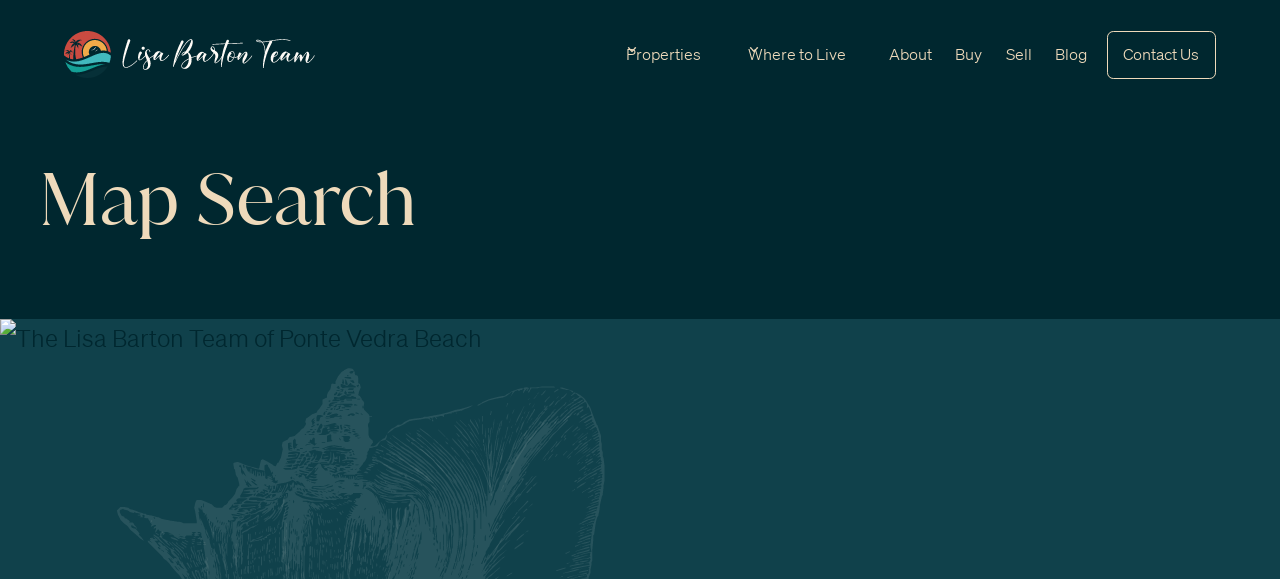

--- FILE ---
content_type: text/html
request_url: https://lisasellspontevedra.com/idx/map-search
body_size: 13518
content:
<!DOCTYPE html><!-- Last Published: Mon Jan 19 2026 16:00:40 GMT+0000 (Coordinated Universal Time) --><html data-wf-domain="lisasellspontevedra.com" data-wf-page="64e264841cac081b699067c3" data-wf-site="63ed11d92e22047573aa2d62" data-wf-intellimize-customer-id="117372560" lang="en"><head><meta charset="utf-8"/><title>Map Search</title><meta content="Map Search" property="og:title"/><meta content="Map Search" property="twitter:title"/><meta content="width=device-width, initial-scale=1" name="viewport"/><link href="https://cdn.prod.website-files.com/63ed11d92e22047573aa2d62/css/lisa-barton-team.shared.9c0aa288f.min.css" rel="stylesheet" type="text/css" integrity="sha384-nAqiiPDTNrCsVUDvvbFcBb6mlCXKNZwneUgyub7PQqMdB+g0ek7SaxpotXuMQdQR" crossorigin="anonymous"/><script type="text/javascript">!function(o,c){var n=c.documentElement,t=" w-mod-";n.className+=t+"js",("ontouchstart"in o||o.DocumentTouch&&c instanceof DocumentTouch)&&(n.className+=t+"touch")}(window,document);</script><link href="https://cdn.prod.website-files.com/63ed11d92e22047573aa2d62/6410998adfa9c379cf7692c4_favicon.png" rel="shortcut icon" type="image/x-icon"/><link href="https://cdn.prod.website-files.com/63ed11d92e22047573aa2d62/64109a39add499600152be3e_favicon-256.png" rel="apple-touch-icon"/><link href="https://lisasellspontevedra.com/idx/map-search" rel="canonical"/><style>.anti-flicker, .anti-flicker * {visibility: hidden !important; opacity: 0 !important;}</style><style>[data-wf-hidden-variation], [data-wf-hidden-variation] * {
        display: none !important;
      }</style><script type="text/javascript">localStorage.removeItem('intellimize_opt_out_117372560'); if (localStorage.getItem('intellimize_data_tracking_type') !== 'always') { localStorage.setItem('intellimize_data_tracking_type', 'always'); }</script><script type="text/javascript">(function(e){var s={r:[]};e.wf={r:s.r,ready:t=>{s.r.push(t)}}})(window)</script><script type="text/javascript">(function(e,t,p){var n=document.documentElement,s={p:[],r:[]},u={p:s.p,r:s.r,push:function(e){s.p.push(e)},ready:function(e){s.r.push(e)}};e.intellimize=u,n.className+=" "+p,setTimeout(function(){n.className=n.className.replace(RegExp(" ?"+p),"")},t)})(window, 4000, 'anti-flicker')</script><link href="https://cdn.intellimize.co/snippet/117372560.js" rel="preload" as="script"/><script type="text/javascript">var wfClientScript=document.createElement("script");wfClientScript.src="https://cdn.intellimize.co/snippet/117372560.js",wfClientScript.async=!0,wfClientScript.onerror=function(){document.documentElement.className=document.documentElement.className.replace(RegExp(" ?anti-flicker"),"")},document.head.appendChild(wfClientScript);</script><link href="https://api.intellimize.co" rel="preconnect" crossorigin="true"/><link href="https://log.intellimize.co" rel="preconnect" crossorigin="true"/><link href="https://117372560.intellimizeio.com" rel="preconnect"/><script type="text/javascript">!function(f,b,e,v,n,t,s){if(f.fbq)return;n=f.fbq=function(){n.callMethod?n.callMethod.apply(n,arguments):n.queue.push(arguments)};if(!f._fbq)f._fbq=n;n.push=n;n.loaded=!0;n.version='2.0';n.agent='plwebflow';n.queue=[];t=b.createElement(e);t.async=!0;t.src=v;s=b.getElementsByTagName(e)[0];s.parentNode.insertBefore(t,s)}(window,document,'script','https://connect.facebook.net/en_US/fbevents.js');fbq('init', '174116628215409');fbq('track', 'PageView');</script><!-- Google Tag Manager -->
<script>(function(w,d,s,l,i){w[l]=w[l]||[];w[l].push({'gtm.start':
new Date().getTime(),event:'gtm.js'});var f=d.getElementsByTagName(s)[0],
j=d.createElement(s),dl=l!='dataLayer'?'&l='+l:'';j.async=true;j.src=
'https://www.googletagmanager.com/gtm.js?id='+i+dl;f.parentNode.insertBefore(j,f);
})(window,document,'script','dataLayer','GTM-TG54HHM');</script>
<!-- End Google Tag Manager -->
<script src="https://analytics.ahrefs.com/analytics.js" data-key="kjxoQqXOZPip/t1QRzCX4A" defer="true"></script>
<!-- begin deferred Widget Tracker Code -->
<script>
function initFubPixel() {
  if (window.fubPixelIntialized) return !1;
  window.fubPixelIntialized = !0;

  (function(w,i,d,g,e,t){w["WidgetTrackerObject"]=g;(w[g]=w[g]||function()
{(w[g].q=w[g].q||[]).push(arguments);}),(w[g].ds=1*new Date());(e="script"),
(t=d.createElement(e)),(e=d.getElementsByTagName(e)[0]);t.async=1;t.src=i;
e.parentNode.insertBefore(t,e);})
(window,"https://widgetbe.com/agent",document,"widgetTracker");
window.widgetTracker("create", "WT-OQICKGNG");
window.widgetTracker("send", "pageview");
}

function initFubPixelOnEvent(e){initFubPixel(),e.currentTarget.removeEventListener(e.type,initFubPixelOnEvent)}document.addEventListener("DOMContentLoaded",function(){setTimeout(initFubPixel,10000)}),document.addEventListener("scroll",initFubPixelOnEvent),document.addEventListener("mousemove",initFubPixelOnEvent),document.addEventListener("touchstart",initFubPixelOnEvent);
</script>
<!-- end deferred Widget Tracker Code -->
<!-- [Attributes by Finsweet] Form Submit Actions -->
<script defer src="https://cdn.jsdelivr.net/npm/@finsweet/attributes-formsubmit@1/formsubmit.js"></script><!-- [Attributes by Finsweet] Custom Form Select -->
<script defer src="https://cdn.jsdelivr.net/npm/@finsweet/attributes-selectcustom@1/selectcustom.js"></script></head><body><div class="w-embed w-iframe"><!-- Google Tag Manager (noscript) -->
<noscript><iframe src="https://www.googletagmanager.com/ns.html?id=GTM-TG54HHM"
height="0" width="0" style="display:none;visibility:hidden"></iframe></noscript>
<!-- End Google Tag Manager (noscript) --></div><div class="page-wrapper overflow-hidden"><div class="global-styles w-embed"><style>


/* Fluid Responsive */
  html { font-size: calc(0.625rem + 0.41666666666666663vw); }
  @media screen and (max-width:1920px) { html { font-size: calc(0.625rem + 0.41666666666666674vw); } }
  @media screen and (max-width:1440px) { html { font-size: calc(0.8126951092611863rem + 0.20811654526534862vw); } }
  @media screen and (max-width:479px) { html { font-size: calc(0.7494769874476988rem + 0.8368200836820083vw); } }

/* Custom */

.w-richtext .w-embed:after {
    clear: both;
    margin-bottom: 2rem;
}

a {
  text-decoration-thickness: 0.1em;
  text-underline-offset: 0.1em;
}

ul.list-links li a {
  border-style: none none solid;
  border-width: 1px;
  border-color: #00272f #00272f rgba(0, 39, 47, 0.25);
  -webkit-transition-property: none;
  transition-property: none;
  color: #00272f;
  text-decoration: none;
}

ul.list-links li a:hover {
  border-bottom-width: 1px;
  border-bottom-color: hsla(190.21276595744683, 100.00%, 9.22%, 1.00);
  color: @swatch_fe73c8f5;
}

.parent:hover > .child:not(:hover) {
  opacity: 0.25;
}

/* Make text look crisper and more legible in all browsers */
body {
  -webkit-font-smoothing: antialiased;
  -moz-osx-font-smoothing: grayscale;
  font-smoothing: antialiased;
  text-rendering: optimizeLegibility;
  overscroll-behavior: none;
}

/* Focus state style for keyboard navigation for the focusable elements */
*[tabindex]:focus-visible,
  input[type="file"]:focus-visible {
   outline: 0.125rem solid #4d65ff;
   outline-offset: 0.125rem;
}

/* Get rid of top margin on first element in any rich text element */
.w-richtext > :not(div):first-child, .w-richtext > div:first-child > :first-child {
  margin-top: 0 !important;
}

/* Get rid of bottom margin on last element in any rich text element */
.w-richtext>:last-child, .w-richtext ol li:last-child, .w-richtext ul li:last-child {
	margin-bottom: 0 !important;
}

/* Prevent all click and hover interaction with an element */
.pointer-events-off {
	pointer-events: none;
}

/* Enables all click and hover interaction with an element */
.pointer-events-on {
  pointer-events: auto;
}

/* Create a class of .div-square which maintains a 1:1 dimension of a div */
.div-square::after {
	content: "";
	display: block;
	padding-bottom: 100%;
}

/* Make sure containers never lose their center alignment */
.container-medium,.container-small, .container-large {
	margin-right: auto !important;
  margin-left: auto !important;
}

/* 
Make the following elements inherit typography styles from the parent and not have hardcoded values. 
Important: You will not be able to style for example "All Links" in Designer with this CSS applied.
Uncomment this CSS to use it in the project. Leave this message for future hand-off.
*/
/*
a,
.w-input,
.w-select,
.w-tab-link,
.w-nav-link,
.w-dropdown-btn,
.w-dropdown-toggle,
.w-dropdown-link {
  color: inherit;
  text-decoration: inherit;
  font-size: inherit;
}
*/

/* Apply "..." after 3 lines of text */
.text-style-3lines {
	display: -webkit-box;
	overflow: hidden;
	-webkit-line-clamp: 3;
	-webkit-box-orient: vertical;
}

/* Apply "..." after 2 lines of text */
.text-style-2lines {
	display: -webkit-box;
	overflow: hidden;
	-webkit-line-clamp: 2;
	-webkit-box-orient: vertical;
}

/* Adds inline flex display */
.display-inlineflex {
  display: inline-flex;
}

/* These classes are never overwritten */
.hide {
  display: none !important;
}

@media screen and (max-width: 991px) {
    .hide, .hide-tablet {
        display: none !important;
    }
}
  @media screen and (max-width: 767px) {
    .hide-mobile-landscape{
      display: none !important;
    }
}
  @media screen and (max-width: 479px) {
    .hide-mobile{
      display: none !important;
    }
}
 
.margin-0 {
  margin: 0rem !important;
}
  
.padding-0 {
  padding: 0rem !important;
}

.spacing-clean {
padding: 0rem !important;
margin: 0rem !important;
}

.margin-top {
  margin-right: 0rem !important;
  margin-bottom: 0rem !important;
  margin-left: 0rem !important;
}

.padding-top {
  padding-right: 0rem !important;
  padding-bottom: 0rem !important;
  padding-left: 0rem !important;
}
  
.margin-right {
  margin-top: 0rem !important;
  margin-bottom: 0rem !important;
  margin-left: 0rem !important;
}

.padding-right {
  padding-top: 0rem !important;
  padding-bottom: 0rem !important;
  padding-left: 0rem !important;
}

.margin-bottom {
  margin-top: 0rem !important;
  margin-right: 0rem !important;
  margin-left: 0rem !important;
}

.padding-bottom {
  padding-top: 0rem !important;
  padding-right: 0rem !important;
  padding-left: 0rem !important;
}

.margin-left {
  margin-top: 0rem !important;
  margin-right: 0rem !important;
  margin-bottom: 0rem !important;
}
  
.padding-left {
  padding-top: 0rem !important;
  padding-right: 0rem !important;
  padding-bottom: 0rem !important;
}
  
.margin-horizontal {
  margin-top: 0rem !important;
  margin-bottom: 0rem !important;
}

.padding-horizontal {
  padding-top: 0rem !important;
  padding-bottom: 0rem !important;
}

.margin-vertical {
  margin-right: 0rem !important;
  margin-left: 0rem !important;
}
  
.padding-vertical {
  padding-right: 0rem !important;
  padding-left: 0rem !important;
}

</style></div><div data-animation="default" class="navbar_component w-nav" data-easing2="ease" fs-scrolldisable-element="smart-nav" data-easing="ease" data-collapse="medium" data-w-id="5b93808d-c221-df08-f3e7-3a031684fbc8" role="banner" data-duration="400"><div class="navbar_container"><a href="https://lisasellspontevedra.com" data-wf-native-id-path="5ef2d3db-0749-0939-5d28-1eca277c86c4:5b93808d-c221-df08-f3e7-3a031684fbca" data-wf-ao-click-engagement-tracking="true" data-wf-element-id="5b93808d-c221-df08-f3e7-3a031684fbca" data-wf-component-context="%5B%7B%22componentId%22%3A%225b93808d-c221-df08-f3e7-3a031684fbc8%22%2C%22instanceId%22%3A%225ef2d3db-0749-0939-5d28-1eca277c86c4%22%7D%5D" class="navbar_logo-link w-nav-brand"><img src="https://cdn.prod.website-files.com/63ed11d92e22047573aa2d62/63f64bb96a3ac82f4210efd5_lisa-barton-team.svg" loading="eager" alt="Lisa Barton Team of Ponte Vedra Beach logo" class="navbar_logo"/></a><nav role="navigation" class="navbar_menu w-nav-menu"><div class="navbar_menu-left"><div data-hover="false" data-delay="300" data-w-id="5b93808d-c221-df08-f3e7-3a031684fbce" class="navbar_menu-dropdown w-dropdown"><div data-wf-native-id-path="5ef2d3db-0749-0939-5d28-1eca277c86c4:5b93808d-c221-df08-f3e7-3a031684fbcf" data-wf-ao-click-engagement-tracking="true" data-wf-element-id="5b93808d-c221-df08-f3e7-3a031684fbcf" data-wf-component-context="%5B%7B%22componentId%22%3A%225b93808d-c221-df08-f3e7-3a031684fbc8%22%2C%22instanceId%22%3A%225ef2d3db-0749-0939-5d28-1eca277c86c4%22%7D%5D" class="navbar_dropdown-toggle w-dropdown-toggle"><div class="dropdown-icon w-embed"><svg width=" 100%" height=" 100%" viewBox="0 0 20 20" fill="none" xmlns="http://www.w3.org/2000/svg">
<path fill-rule="evenodd" clip-rule="evenodd" d="M2.55806 6.29544C2.46043 6.19781 2.46043 6.03952 2.55806 5.94189L3.44195 5.058C3.53958 4.96037 3.69787 4.96037 3.7955 5.058L8.00001 9.26251L12.2045 5.058C12.3021 4.96037 12.4604 4.96037 12.5581 5.058L13.4419 5.94189C13.5396 6.03952 13.5396 6.19781 13.4419 6.29544L8.17678 11.5606C8.07915 11.6582 7.92086 11.6582 7.82323 11.5606L2.55806 6.29544Z" fill="currentColor"/>
</svg></div><div class="navbar_dropdown-text">Properties</div></div><nav class="navbar_dropdown-list w-dropdown-list"><div class="container-large"><div class="navbar_dropdown-content"><div class="navbar_dropdown-content-grid"><div id="w-node-_5b93808d-c221-df08-f3e7-3a031684fbd7-1684fbc8" class="navbar_dropdown-link-list"><a data-wf-native-id-path="5ef2d3db-0749-0939-5d28-1eca277c86c4:5b93808d-c221-df08-f3e7-3a031684fbd8" data-wf-ao-click-engagement-tracking="true" data-wf-element-id="5b93808d-c221-df08-f3e7-3a031684fbd8" data-wf-component-context="%5B%7B%22componentId%22%3A%225b93808d-c221-df08-f3e7-3a031684fbc8%22%2C%22instanceId%22%3A%225ef2d3db-0749-0939-5d28-1eca277c86c4%22%7D%5D" href="https://lisasellspontevedra.com/communities" class="navbar_heading w-inline-block"><div class="navbar_heading">Search Properties</div></a><a data-wf-native-id-path="5ef2d3db-0749-0939-5d28-1eca277c86c4:5b93808d-c221-df08-f3e7-3a031684fbdb" data-wf-ao-click-engagement-tracking="true" data-wf-element-id="5b93808d-c221-df08-f3e7-3a031684fbdb" data-wf-component-context="%5B%7B%22componentId%22%3A%225b93808d-c221-df08-f3e7-3a031684fbc8%22%2C%22instanceId%22%3A%225ef2d3db-0749-0939-5d28-1eca277c86c4%22%7D%5D" href="https://search.lisasellspontevedra.com/idx/search/basic" class="navbar_dropdown-links w-inline-block"><div>Basic Search</div></a><a data-wf-native-id-path="5ef2d3db-0749-0939-5d28-1eca277c86c4:5b93808d-c221-df08-f3e7-3a031684fbde" data-wf-ao-click-engagement-tracking="true" data-wf-element-id="5b93808d-c221-df08-f3e7-3a031684fbde" data-wf-component-context="%5B%7B%22componentId%22%3A%225b93808d-c221-df08-f3e7-3a031684fbc8%22%2C%22instanceId%22%3A%225ef2d3db-0749-0939-5d28-1eca277c86c4%22%7D%5D" href="https://search.lisasellspontevedra.com/idx/search/advanced?pt=1" class="navbar_dropdown-links w-inline-block"><div>Advanced Search</div></a><a data-wf-native-id-path="5ef2d3db-0749-0939-5d28-1eca277c86c4:5b93808d-c221-df08-f3e7-3a031684fbe1" data-wf-ao-click-engagement-tracking="true" data-wf-element-id="5b93808d-c221-df08-f3e7-3a031684fbe1" data-wf-component-context="%5B%7B%22componentId%22%3A%225b93808d-c221-df08-f3e7-3a031684fbc8%22%2C%22instanceId%22%3A%225ef2d3db-0749-0939-5d28-1eca277c86c4%22%7D%5D" href="https://search.lisasellspontevedra.com/idx/search/address" class="navbar_dropdown-links w-inline-block"><div>By Address or Zip</div></a><a data-wf-native-id-path="5ef2d3db-0749-0939-5d28-1eca277c86c4:5b93808d-c221-df08-f3e7-3a031684fbe4" data-wf-ao-click-engagement-tracking="true" data-wf-element-id="5b93808d-c221-df08-f3e7-3a031684fbe4" data-wf-component-context="%5B%7B%22componentId%22%3A%225b93808d-c221-df08-f3e7-3a031684fbc8%22%2C%22instanceId%22%3A%225ef2d3db-0749-0939-5d28-1eca277c86c4%22%7D%5D" href="https://search.lisasellspontevedra.com/idx/search/listingid" class="navbar_dropdown-links w-inline-block"><div>By MLS Number</div></a><a data-wf-native-id-path="5ef2d3db-0749-0939-5d28-1eca277c86c4:5b93808d-c221-df08-f3e7-3a031684fbe7" data-wf-ao-click-engagement-tracking="true" data-wf-element-id="5b93808d-c221-df08-f3e7-3a031684fbe7" data-wf-component-context="%5B%7B%22componentId%22%3A%225b93808d-c221-df08-f3e7-3a031684fbc8%22%2C%22instanceId%22%3A%225ef2d3db-0749-0939-5d28-1eca277c86c4%22%7D%5D" href="https://search.lisasellspontevedra.com/idx/map/mapsearch" class="navbar_dropdown-links w-inline-block"><div>Map Search</div></a></div><div id="w-node-_5b93808d-c221-df08-f3e7-3a031684fbea-1684fbc8" class="navbar_dropdown-link-list"><a data-wf-native-id-path="5ef2d3db-0749-0939-5d28-1eca277c86c4:5b93808d-c221-df08-f3e7-3a031684fbeb" data-wf-ao-click-engagement-tracking="true" data-wf-element-id="5b93808d-c221-df08-f3e7-3a031684fbeb" data-wf-component-context="%5B%7B%22componentId%22%3A%225b93808d-c221-df08-f3e7-3a031684fbc8%22%2C%22instanceId%22%3A%225ef2d3db-0749-0939-5d28-1eca277c86c4%22%7D%5D" href="https://lisasellspontevedra.com/featured-listings/homes" class="navbar_heading w-inline-block"><div class="navbar_heading">Featured Listings</div></a><a data-wf-native-id-path="5ef2d3db-0749-0939-5d28-1eca277c86c4:5b93808d-c221-df08-f3e7-3a031684fbee" data-wf-ao-click-engagement-tracking="true" data-wf-element-id="5b93808d-c221-df08-f3e7-3a031684fbee" data-wf-component-context="%5B%7B%22componentId%22%3A%225b93808d-c221-df08-f3e7-3a031684fbc8%22%2C%22instanceId%22%3A%225ef2d3db-0749-0939-5d28-1eca277c86c4%22%7D%5D" href="https://lisasellspontevedra.com/featured-listings/homes" class="navbar_dropdown-links w-inline-block"><div>Featured Listings</div></a><a data-wf-native-id-path="5ef2d3db-0749-0939-5d28-1eca277c86c4:5b93808d-c221-df08-f3e7-3a031684fbf1" data-wf-ao-click-engagement-tracking="true" data-wf-element-id="5b93808d-c221-df08-f3e7-3a031684fbf1" data-wf-component-context="%5B%7B%22componentId%22%3A%225b93808d-c221-df08-f3e7-3a031684fbc8%22%2C%22instanceId%22%3A%225ef2d3db-0749-0939-5d28-1eca277c86c4%22%7D%5D" href="https://lisasellspontevedra.com/featured-listings/condos" class="navbar_dropdown-links w-inline-block"><div>Condos</div></a><a data-wf-native-id-path="5ef2d3db-0749-0939-5d28-1eca277c86c4:5b93808d-c221-df08-f3e7-3a031684fbf4" data-wf-ao-click-engagement-tracking="true" data-wf-element-id="5b93808d-c221-df08-f3e7-3a031684fbf4" data-wf-component-context="%5B%7B%22componentId%22%3A%225b93808d-c221-df08-f3e7-3a031684fbc8%22%2C%22instanceId%22%3A%225ef2d3db-0749-0939-5d28-1eca277c86c4%22%7D%5D" href="https://lisasellspontevedra.com/featured-listings/land" class="navbar_dropdown-links w-inline-block"><div>Vacant Land</div></a><a data-wf-native-id-path="5ef2d3db-0749-0939-5d28-1eca277c86c4:5b93808d-c221-df08-f3e7-3a031684fbf7" data-wf-ao-click-engagement-tracking="true" data-wf-element-id="5b93808d-c221-df08-f3e7-3a031684fbf7" data-wf-component-context="%5B%7B%22componentId%22%3A%225b93808d-c221-df08-f3e7-3a031684fbc8%22%2C%22instanceId%22%3A%225ef2d3db-0749-0939-5d28-1eca277c86c4%22%7D%5D" href="https://lisasellspontevedra.com/featured-listings/sold-properties" class="navbar_dropdown-links w-inline-block"><div>Our Sold Listings</div></a></div><div id="w-node-_5b93808d-c221-df08-f3e7-3a031684fbfa-1684fbc8" class="navbar_dropdown-link-list"><div class="navbar_heading">Popular Searches</div><a data-wf-native-id-path="5ef2d3db-0749-0939-5d28-1eca277c86c4:5b93808d-c221-df08-f3e7-3a031684fbfd" data-wf-ao-click-engagement-tracking="true" data-wf-element-id="5b93808d-c221-df08-f3e7-3a031684fbfd" data-wf-component-context="%5B%7B%22componentId%22%3A%225b93808d-c221-df08-f3e7-3a031684fbc8%22%2C%22instanceId%22%3A%225ef2d3db-0749-0939-5d28-1eca277c86c4%22%7D%5D" href="https://lisasellspontevedra.com/homes/ponte-vedra-beach-houses-for-sale" class="navbar_dropdown-links w-inline-block"><div>Beach Houses for Sale</div></a><a data-wf-native-id-path="5ef2d3db-0749-0939-5d28-1eca277c86c4:5b93808d-c221-df08-f3e7-3a031684fc00" data-wf-ao-click-engagement-tracking="true" data-wf-element-id="5b93808d-c221-df08-f3e7-3a031684fc00" data-wf-component-context="%5B%7B%22componentId%22%3A%225b93808d-c221-df08-f3e7-3a031684fbc8%22%2C%22instanceId%22%3A%225ef2d3db-0749-0939-5d28-1eca277c86c4%22%7D%5D" href="https://lisasellspontevedra.com/homes/marsh-landing-homes-for-sale" class="navbar_dropdown-links w-inline-block"><div>Marsh Landing Homes for Sale</div></a><a data-wf-native-id-path="5ef2d3db-0749-0939-5d28-1eca277c86c4:5b93808d-c221-df08-f3e7-3a031684fc03" data-wf-ao-click-engagement-tracking="true" data-wf-element-id="5b93808d-c221-df08-f3e7-3a031684fc03" data-wf-component-context="%5B%7B%22componentId%22%3A%225b93808d-c221-df08-f3e7-3a031684fbc8%22%2C%22instanceId%22%3A%225ef2d3db-0749-0939-5d28-1eca277c86c4%22%7D%5D" href="https://lisasellspontevedra.com/homes/nocatee-homes-for-sale" class="navbar_dropdown-links w-inline-block"><div>Nocatee Homes for Sale</div></a></div><div id="w-node-_5b93808d-c221-df08-f3e7-3a031684fc06-1684fbc8" class="navbar_wide-row"><div class="navbar_heading">Register </div><div class="text-size-medium is-white"><a href="https://search.lisasellspontevedra.com/idx/usersignup" data-wf-native-id-path="5ef2d3db-0749-0939-5d28-1eca277c86c4:5b93808d-c221-df08-f3e7-3a031684fc0a" data-wf-ao-click-engagement-tracking="true" data-wf-element-id="5b93808d-c221-df08-f3e7-3a031684fc0a" data-wf-component-context="%5B%7B%22componentId%22%3A%225b93808d-c221-df08-f3e7-3a031684fbc8%22%2C%22instanceId%22%3A%225ef2d3db-0749-0939-5d28-1eca277c86c4%22%7D%5D">Become a free member</a> to save searches, receive listing alerts, local area reports, and more.</div><div class="button_wrapper"><a data-wf-native-id-path="5ef2d3db-0749-0939-5d28-1eca277c86c4:5b93808d-c221-df08-f3e7-3a031684fc0e" data-wf-ao-click-engagement-tracking="true" data-wf-element-id="5b93808d-c221-df08-f3e7-3a031684fc0e" data-wf-component-context="%5B%7B%22componentId%22%3A%225b93808d-c221-df08-f3e7-3a031684fbc8%22%2C%22instanceId%22%3A%225ef2d3db-0749-0939-5d28-1eca277c86c4%22%7D%5D" href="https://search.lisasellspontevedra.com/idx/usersignup" class="button-idx is-secondary w-button">Create Your Free Account </a><a data-wf-native-id-path="5ef2d3db-0749-0939-5d28-1eca277c86c4:5b93808d-c221-df08-f3e7-3a031684fc10" data-wf-ao-click-engagement-tracking="true" data-wf-element-id="5b93808d-c221-df08-f3e7-3a031684fc10" data-wf-component-context="%5B%7B%22componentId%22%3A%225b93808d-c221-df08-f3e7-3a031684fbc8%22%2C%22instanceId%22%3A%225ef2d3db-0749-0939-5d28-1eca277c86c4%22%7D%5D" href="https://search.lisasellspontevedra.com/idx/userlogin" class="button-idx is-secondary w-button">Log In</a></div></div></div></div></div></nav></div><div data-hover="false" data-delay="300" data-w-id="5b93808d-c221-df08-f3e7-3a031684fc12" class="navbar_menu-dropdown w-dropdown"><div data-wf-native-id-path="5ef2d3db-0749-0939-5d28-1eca277c86c4:5b93808d-c221-df08-f3e7-3a031684fc13" data-wf-ao-click-engagement-tracking="true" data-wf-element-id="5b93808d-c221-df08-f3e7-3a031684fc13" data-wf-component-context="%5B%7B%22componentId%22%3A%225b93808d-c221-df08-f3e7-3a031684fbc8%22%2C%22instanceId%22%3A%225ef2d3db-0749-0939-5d28-1eca277c86c4%22%7D%5D" class="navbar_dropdown-toggle w-dropdown-toggle"><div class="dropdown-icon w-embed"><svg width=" 100%" height=" 100%" viewBox="0 0 20 20" fill="none" xmlns="http://www.w3.org/2000/svg">
<path fill-rule="evenodd" clip-rule="evenodd" d="M2.55806 6.29544C2.46043 6.19781 2.46043 6.03952 2.55806 5.94189L3.44195 5.058C3.53958 4.96037 3.69787 4.96037 3.7955 5.058L8.00001 9.26251L12.2045 5.058C12.3021 4.96037 12.4604 4.96037 12.5581 5.058L13.4419 5.94189C13.5396 6.03952 13.5396 6.19781 13.4419 6.29544L8.17678 11.5606C8.07915 11.6582 7.92086 11.6582 7.82323 11.5606L2.55806 6.29544Z" fill="currentColor"/>
</svg></div><div class="navbar_dropdown-text">Where to Live</div></div><nav class="navbar_dropdown-list w-dropdown-list"><div class="container-large"><div class="navbar_dropdown-content"><div class="navbar_dropdown-content-left"><div class="navbar_dropdown-link-list"><a data-wf-native-id-path="5ef2d3db-0749-0939-5d28-1eca277c86c4:5b93808d-c221-df08-f3e7-3a031684fc2c" data-wf-ao-click-engagement-tracking="true" data-wf-element-id="5b93808d-c221-df08-f3e7-3a031684fc2c" data-wf-component-context="%5B%7B%22componentId%22%3A%225b93808d-c221-df08-f3e7-3a031684fbc8%22%2C%22instanceId%22%3A%225ef2d3db-0749-0939-5d28-1eca277c86c4%22%7D%5D" href="https://lisasellspontevedra.com/communities" class="navbar_heading w-inline-block"><div class="navbar_heading">Communities</div></a><a data-wf-native-id-path="5ef2d3db-0749-0939-5d28-1eca277c86c4:5b93808d-c221-df08-f3e7-3a031684fc2f" data-wf-ao-click-engagement-tracking="true" data-wf-element-id="5b93808d-c221-df08-f3e7-3a031684fc2f" data-wf-component-context="%5B%7B%22componentId%22%3A%225b93808d-c221-df08-f3e7-3a031684fbc8%22%2C%22instanceId%22%3A%225ef2d3db-0749-0939-5d28-1eca277c86c4%22%7D%5D" href="https://lisasellspontevedra.com/communities" class="navbar_dropdown-links w-inline-block"><div>View all Communities</div></a><a data-wf-native-id-path="5ef2d3db-0749-0939-5d28-1eca277c86c4:5b93808d-c221-df08-f3e7-3a031684fc32" data-wf-ao-click-engagement-tracking="true" data-wf-element-id="5b93808d-c221-df08-f3e7-3a031684fc32" data-wf-component-context="%5B%7B%22componentId%22%3A%225b93808d-c221-df08-f3e7-3a031684fbc8%22%2C%22instanceId%22%3A%225ef2d3db-0749-0939-5d28-1eca277c86c4%22%7D%5D" href="https://lisasellspontevedra.com/communities/ponte-vedra-beach" class="navbar_dropdown-links w-inline-block"><div>Ponte Vedra Beach</div></a><a data-wf-native-id-path="5ef2d3db-0749-0939-5d28-1eca277c86c4:5b93808d-c221-df08-f3e7-3a031684fc35" data-wf-ao-click-engagement-tracking="true" data-wf-element-id="5b93808d-c221-df08-f3e7-3a031684fc35" data-wf-component-context="%5B%7B%22componentId%22%3A%225b93808d-c221-df08-f3e7-3a031684fbc8%22%2C%22instanceId%22%3A%225ef2d3db-0749-0939-5d28-1eca277c86c4%22%7D%5D" href="https://lisasellspontevedra.com/communities/nocatee" class="navbar_dropdown-links w-inline-block"><div>Nocatee</div></a><a data-wf-native-id-path="5ef2d3db-0749-0939-5d28-1eca277c86c4:5b93808d-c221-df08-f3e7-3a031684fc38" data-wf-ao-click-engagement-tracking="true" data-wf-element-id="5b93808d-c221-df08-f3e7-3a031684fc38" data-wf-component-context="%5B%7B%22componentId%22%3A%225b93808d-c221-df08-f3e7-3a031684fbc8%22%2C%22instanceId%22%3A%225ef2d3db-0749-0939-5d28-1eca277c86c4%22%7D%5D" href="https://lisasellspontevedra.com/communities/atlantic-beach" class="navbar_dropdown-links w-inline-block"><div>Atlantic Beach</div></a><a data-wf-native-id-path="5ef2d3db-0749-0939-5d28-1eca277c86c4:5b93808d-c221-df08-f3e7-3a031684fc3b" data-wf-ao-click-engagement-tracking="true" data-wf-element-id="5b93808d-c221-df08-f3e7-3a031684fc3b" data-wf-component-context="%5B%7B%22componentId%22%3A%225b93808d-c221-df08-f3e7-3a031684fbc8%22%2C%22instanceId%22%3A%225ef2d3db-0749-0939-5d28-1eca277c86c4%22%7D%5D" href="https://lisasellspontevedra.com/communities/jacksonville-beach" class="navbar_dropdown-links w-inline-block"><div>Jacksonville Beach</div></a><a data-wf-native-id-path="5ef2d3db-0749-0939-5d28-1eca277c86c4:5b93808d-c221-df08-f3e7-3a031684fc3e" data-wf-ao-click-engagement-tracking="true" data-wf-element-id="5b93808d-c221-df08-f3e7-3a031684fc3e" data-wf-component-context="%5B%7B%22componentId%22%3A%225b93808d-c221-df08-f3e7-3a031684fbc8%22%2C%22instanceId%22%3A%225ef2d3db-0749-0939-5d28-1eca277c86c4%22%7D%5D" href="https://lisasellspontevedra.com/communities/neptune-beach" class="navbar_dropdown-links w-inline-block"><div>Neptune Beach</div></a><a data-wf-native-id-path="5ef2d3db-0749-0939-5d28-1eca277c86c4:5b93808d-c221-df08-f3e7-3a031684fc41" data-wf-ao-click-engagement-tracking="true" data-wf-element-id="5b93808d-c221-df08-f3e7-3a031684fc41" data-wf-component-context="%5B%7B%22componentId%22%3A%225b93808d-c221-df08-f3e7-3a031684fbc8%22%2C%22instanceId%22%3A%225ef2d3db-0749-0939-5d28-1eca277c86c4%22%7D%5D" href="https://lisasellspontevedra.com/communities/palencia" class="navbar_dropdown-links w-inline-block"><div>Palencia</div></a><a data-wf-native-id-path="5ef2d3db-0749-0939-5d28-1eca277c86c4:5b93808d-c221-df08-f3e7-3a031684fc44" data-wf-ao-click-engagement-tracking="true" data-wf-element-id="5b93808d-c221-df08-f3e7-3a031684fc44" data-wf-component-context="%5B%7B%22componentId%22%3A%225b93808d-c221-df08-f3e7-3a031684fbc8%22%2C%22instanceId%22%3A%225ef2d3db-0749-0939-5d28-1eca277c86c4%22%7D%5D" href="https://lisasellspontevedra.com/communities/st-johns" class="navbar_dropdown-links w-inline-block"><div>St. Johns</div></a><a data-wf-native-id-path="5ef2d3db-0749-0939-5d28-1eca277c86c4:5b93808d-c221-df08-f3e7-3a031684fc47" data-wf-ao-click-engagement-tracking="true" data-wf-element-id="5b93808d-c221-df08-f3e7-3a031684fc47" data-wf-component-context="%5B%7B%22componentId%22%3A%225b93808d-c221-df08-f3e7-3a031684fbc8%22%2C%22instanceId%22%3A%225ef2d3db-0749-0939-5d28-1eca277c86c4%22%7D%5D" href="https://lisasellspontevedra.com/communities/jacksonville" class="navbar_dropdown-links w-inline-block"><div>Jacksonville</div></a></div><div id="w-node-_5b93808d-c221-df08-f3e7-3a031684fc4a-1684fbc8" class="navbar_dropdown-link-list"><div class="navbar_heading">Popular Neighborhoods</div><div id="w-node-_6a8cee30-424f-6777-6d3c-0cff1abe1c01-1684fbc8" class="navbar_2-column"><a data-wf-native-id-path="5ef2d3db-0749-0939-5d28-1eca277c86c4:5b93808d-c221-df08-f3e7-3a031684fc4d" data-wf-ao-click-engagement-tracking="true" data-wf-element-id="5b93808d-c221-df08-f3e7-3a031684fc4d" data-wf-component-context="%5B%7B%22componentId%22%3A%225b93808d-c221-df08-f3e7-3a031684fbc8%22%2C%22instanceId%22%3A%225ef2d3db-0749-0939-5d28-1eca277c86c4%22%7D%5D" href="https://lisasellspontevedra.com/neighborhoods/marsh-landing" class="navbar_dropdown-links w-inline-block"><div>Marsh Landing</div></a><a data-wf-native-id-path="5ef2d3db-0749-0939-5d28-1eca277c86c4:e17ff799-b6db-69b3-ff75-f3473ad6b104" data-wf-ao-click-engagement-tracking="true" data-wf-element-id="e17ff799-b6db-69b3-ff75-f3473ad6b104" data-wf-component-context="%5B%7B%22componentId%22%3A%225b93808d-c221-df08-f3e7-3a031684fbc8%22%2C%22instanceId%22%3A%225ef2d3db-0749-0939-5d28-1eca277c86c4%22%7D%5D" href="https://lisasellspontevedra.com/neighborhoods/sawgrass-players-club" class="navbar_dropdown-links w-inline-block"><div>Sawgrass Players Club</div></a><a data-wf-native-id-path="5ef2d3db-0749-0939-5d28-1eca277c86c4:5b93808d-c221-df08-f3e7-3a031684fc53" data-wf-ao-click-engagement-tracking="true" data-wf-element-id="5b93808d-c221-df08-f3e7-3a031684fc53" data-wf-component-context="%5B%7B%22componentId%22%3A%225b93808d-c221-df08-f3e7-3a031684fbc8%22%2C%22instanceId%22%3A%225ef2d3db-0749-0939-5d28-1eca277c86c4%22%7D%5D" href="https://lisasellspontevedra.com/neighborhoods/the-plantation-at-ponte-vedra" class="navbar_dropdown-links w-inline-block"><div>The Plantation at Ponte Vedra</div></a><a data-wf-native-id-path="5ef2d3db-0749-0939-5d28-1eca277c86c4:5b93808d-c221-df08-f3e7-3a031684fc50" data-wf-ao-click-engagement-tracking="true" data-wf-element-id="5b93808d-c221-df08-f3e7-3a031684fc50" data-wf-component-context="%5B%7B%22componentId%22%3A%225b93808d-c221-df08-f3e7-3a031684fbc8%22%2C%22instanceId%22%3A%225ef2d3db-0749-0939-5d28-1eca277c86c4%22%7D%5D" href="https://lisasellspontevedra.com/neighborhoods/sawgrass-country-club" class="navbar_dropdown-links w-inline-block"><div>Sawgrass Country Club</div></a><a data-wf-native-id-path="5ef2d3db-0749-0939-5d28-1eca277c86c4:5b93808d-c221-df08-f3e7-3a031684fc56" data-wf-ao-click-engagement-tracking="true" data-wf-element-id="5b93808d-c221-df08-f3e7-3a031684fc56" data-wf-component-context="%5B%7B%22componentId%22%3A%225b93808d-c221-df08-f3e7-3a031684fbc8%22%2C%22instanceId%22%3A%225ef2d3db-0749-0939-5d28-1eca277c86c4%22%7D%5D" href="https://lisasellspontevedra.com/neighborhoods/sawmill-lakes" class="navbar_dropdown-links w-inline-block"><div>Sawmill Lakes</div></a><a data-wf-native-id-path="5ef2d3db-0749-0939-5d28-1eca277c86c4:5b93808d-c221-df08-f3e7-3a031684fc59" data-wf-ao-click-engagement-tracking="true" data-wf-element-id="5b93808d-c221-df08-f3e7-3a031684fc59" data-wf-component-context="%5B%7B%22componentId%22%3A%225b93808d-c221-df08-f3e7-3a031684fbc8%22%2C%22instanceId%22%3A%225ef2d3db-0749-0939-5d28-1eca277c86c4%22%7D%5D" href="https://lisasellspontevedra.com/neighborhoods/twenty-mile-in-nocatee" class="navbar_dropdown-links w-inline-block"><div>Twenty Mile at Nocatee</div></a><a data-wf-native-id-path="5ef2d3db-0749-0939-5d28-1eca277c86c4:db628bc5-898e-32b8-86d0-6265436a4a53" data-wf-ao-click-engagement-tracking="true" data-wf-element-id="db628bc5-898e-32b8-86d0-6265436a4a53" data-wf-component-context="%5B%7B%22componentId%22%3A%225b93808d-c221-df08-f3e7-3a031684fbc8%22%2C%22instanceId%22%3A%225ef2d3db-0749-0939-5d28-1eca277c86c4%22%7D%5D" href="https://lisasellspontevedra.com/neighborhoods/plantation-oaks" class="navbar_dropdown-links w-inline-block"><div>Plantation Oaks</div></a><a data-wf-native-id-path="5ef2d3db-0749-0939-5d28-1eca277c86c4:5b93808d-c221-df08-f3e7-3a031684fc5c" data-wf-ao-click-engagement-tracking="true" data-wf-element-id="5b93808d-c221-df08-f3e7-3a031684fc5c" data-wf-component-context="%5B%7B%22componentId%22%3A%225b93808d-c221-df08-f3e7-3a031684fbc8%22%2C%22instanceId%22%3A%225ef2d3db-0749-0939-5d28-1eca277c86c4%22%7D%5D" href="https://lisasellspontevedra.com/neighborhoods/coastal-oaks" class="navbar_dropdown-links w-inline-block"><div>Coastal Oaks at Nocatee</div></a><a data-wf-native-id-path="5ef2d3db-0749-0939-5d28-1eca277c86c4:5b93808d-c221-df08-f3e7-3a031684fc5f" data-wf-ao-click-engagement-tracking="true" data-wf-element-id="5b93808d-c221-df08-f3e7-3a031684fc5f" data-wf-component-context="%5B%7B%22componentId%22%3A%225b93808d-c221-df08-f3e7-3a031684fbc8%22%2C%22instanceId%22%3A%225ef2d3db-0749-0939-5d28-1eca277c86c4%22%7D%5D" href="https://lisasellspontevedra.com/neighborhoods/odoms-mill" class="navbar_dropdown-links w-inline-block"><div>Odom&#x27;s Mill</div></a><a data-wf-native-id-path="5ef2d3db-0749-0939-5d28-1eca277c86c4:30ba85d6-ab3d-26a6-2cb4-a21e7e9d3af0" data-wf-ao-click-engagement-tracking="true" data-wf-element-id="30ba85d6-ab3d-26a6-2cb4-a21e7e9d3af0" data-wf-component-context="%5B%7B%22componentId%22%3A%225b93808d-c221-df08-f3e7-3a031684fbc8%22%2C%22instanceId%22%3A%225ef2d3db-0749-0939-5d28-1eca277c86c4%22%7D%5D" href="https://lisasellspontevedra.com/neighborhoods/river-landing-at-twenty-mile" class="navbar_dropdown-links w-inline-block"><div>River Landing at Twenty Mile</div></a><a data-wf-native-id-path="5ef2d3db-0749-0939-5d28-1eca277c86c4:b697a89a-7c04-9017-7393-978ef98978c4" data-wf-ao-click-engagement-tracking="true" data-wf-element-id="b697a89a-7c04-9017-7393-978ef98978c4" data-wf-component-context="%5B%7B%22componentId%22%3A%225b93808d-c221-df08-f3e7-3a031684fbc8%22%2C%22instanceId%22%3A%225ef2d3db-0749-0939-5d28-1eca277c86c4%22%7D%5D" href="https://lisasellspontevedra.com/neighborhoods/atlantic-beach-country-club" class="navbar_dropdown-links w-inline-block"><div>Atlantic Beach Country Club</div></a><a data-wf-native-id-path="5ef2d3db-0749-0939-5d28-1eca277c86c4:2fb5aff7-ec12-c1d3-c035-7ccdf4a75a08" data-wf-ao-click-engagement-tracking="true" data-wf-element-id="2fb5aff7-ec12-c1d3-c035-7ccdf4a75a08" data-wf-component-context="%5B%7B%22componentId%22%3A%225b93808d-c221-df08-f3e7-3a031684fbc8%22%2C%22instanceId%22%3A%225ef2d3db-0749-0939-5d28-1eca277c86c4%22%7D%5D" href="https://lisasellspontevedra.com/neighborhoods/jacksonville-golf-and-country-club" class="navbar_dropdown-links w-inline-block"><div>Jacksonville Golf &amp; Country Club</div></a><a data-wf-native-id-path="5ef2d3db-0749-0939-5d28-1eca277c86c4:22a637bc-301c-bbb0-400c-af125763e3a2" data-wf-ao-click-engagement-tracking="true" data-wf-element-id="22a637bc-301c-bbb0-400c-af125763e3a2" data-wf-component-context="%5B%7B%22componentId%22%3A%225b93808d-c221-df08-f3e7-3a031684fbc8%22%2C%22instanceId%22%3A%225ef2d3db-0749-0939-5d28-1eca277c86c4%22%7D%5D" href="https://lisasellspontevedra.com/neighborhoods/pablo-bay" class="navbar_dropdown-links w-inline-block"><div>Pablo Bay</div></a><a data-wf-native-id-path="5ef2d3db-0749-0939-5d28-1eca277c86c4:d8715f49-395b-b6c8-e704-c287fe59dfdc" data-wf-ao-click-engagement-tracking="true" data-wf-element-id="d8715f49-395b-b6c8-e704-c287fe59dfdc" data-wf-component-context="%5B%7B%22componentId%22%3A%225b93808d-c221-df08-f3e7-3a031684fbc8%22%2C%22instanceId%22%3A%225ef2d3db-0749-0939-5d28-1eca277c86c4%22%7D%5D" href="https://lisasellspontevedra.com/neighborhoods/queens-harbour-golf-and-country-club" class="navbar_dropdown-links w-inline-block"><div>Queens Harbor Yacht &amp; Country Club</div></a><a data-wf-native-id-path="5ef2d3db-0749-0939-5d28-1eca277c86c4:b971866c-0d30-ee51-978b-7724c686dd7e" data-wf-ao-click-engagement-tracking="true" data-wf-element-id="b971866c-0d30-ee51-978b-7724c686dd7e" data-wf-component-context="%5B%7B%22componentId%22%3A%225b93808d-c221-df08-f3e7-3a031684fbc8%22%2C%22instanceId%22%3A%225ef2d3db-0749-0939-5d28-1eca277c86c4%22%7D%5D" href="https://lisasellspontevedra.com/neighborhoods/pablo-creek-reserve" class="navbar_dropdown-links w-inline-block"><div>Pablo Creek Reserve</div></a><a data-wf-native-id-path="5ef2d3db-0749-0939-5d28-1eca277c86c4:0ecd6180-4119-7cde-c956-ecd7ac0a9ce9" data-wf-ao-click-engagement-tracking="true" data-wf-element-id="0ecd6180-4119-7cde-c956-ecd7ac0a9ce9" data-wf-component-context="%5B%7B%22componentId%22%3A%225b93808d-c221-df08-f3e7-3a031684fbc8%22%2C%22instanceId%22%3A%225ef2d3db-0749-0939-5d28-1eca277c86c4%22%7D%5D" href="https://lisasellspontevedra.com/neighborhoods/old-ponte-vedra-beach" class="navbar_dropdown-links w-inline-block"><div>Old Ponte Vedra</div></a></div></div></div></div></div></nav></div><a href="https://lisasellspontevedra.com/about" data-wf-native-id-path="5ef2d3db-0749-0939-5d28-1eca277c86c4:5b93808d-c221-df08-f3e7-3a031684fc62" data-wf-ao-click-engagement-tracking="true" data-wf-element-id="5b93808d-c221-df08-f3e7-3a031684fc62" data-wf-component-context="%5B%7B%22componentId%22%3A%225b93808d-c221-df08-f3e7-3a031684fbc8%22%2C%22instanceId%22%3A%225ef2d3db-0749-0939-5d28-1eca277c86c4%22%7D%5D" class="navbar_link w-nav-link">About</a><a href="https://lisasellspontevedra.com/buy-a-home" data-wf-native-id-path="5ef2d3db-0749-0939-5d28-1eca277c86c4:5b93808d-c221-df08-f3e7-3a031684fc64" data-wf-ao-click-engagement-tracking="true" data-wf-element-id="5b93808d-c221-df08-f3e7-3a031684fc64" data-wf-component-context="%5B%7B%22componentId%22%3A%225b93808d-c221-df08-f3e7-3a031684fbc8%22%2C%22instanceId%22%3A%225ef2d3db-0749-0939-5d28-1eca277c86c4%22%7D%5D" class="navbar_link w-nav-link">Buy</a><a href="https://lisasellspontevedra.com/sell-your-home" data-wf-native-id-path="5ef2d3db-0749-0939-5d28-1eca277c86c4:5b93808d-c221-df08-f3e7-3a031684fc66" data-wf-ao-click-engagement-tracking="true" data-wf-element-id="5b93808d-c221-df08-f3e7-3a031684fc66" data-wf-component-context="%5B%7B%22componentId%22%3A%225b93808d-c221-df08-f3e7-3a031684fbc8%22%2C%22instanceId%22%3A%225ef2d3db-0749-0939-5d28-1eca277c86c4%22%7D%5D" class="navbar_link w-nav-link">Sell</a><a href="https://lisasellspontevedra.com/blog" data-wf-native-id-path="5ef2d3db-0749-0939-5d28-1eca277c86c4:5b93808d-c221-df08-f3e7-3a031684fc68" data-wf-ao-click-engagement-tracking="true" data-wf-element-id="5b93808d-c221-df08-f3e7-3a031684fc68" data-wf-component-context="%5B%7B%22componentId%22%3A%225b93808d-c221-df08-f3e7-3a031684fbc8%22%2C%22instanceId%22%3A%225ef2d3db-0749-0939-5d28-1eca277c86c4%22%7D%5D" class="navbar_link w-nav-link">Blog</a></div><div class="navbar_menu-right"><a data-wf-native-id-path="5ef2d3db-0749-0939-5d28-1eca277c86c4:5b93808d-c221-df08-f3e7-3a031684fc6b" data-wf-ao-click-engagement-tracking="true" data-wf-element-id="5b93808d-c221-df08-f3e7-3a031684fc6b" data-wf-component-context="%5B%7B%22componentId%22%3A%225b93808d-c221-df08-f3e7-3a031684fbc8%22%2C%22instanceId%22%3A%225ef2d3db-0749-0939-5d28-1eca277c86c4%22%7D%5D" href="https://lisasellspontevedra.com/contact" class="button-nav is-secondary w-button">Contact Us</a></div></nav><div class="navbar_menu-button w-nav-button"><div class="menu-icon"><div class="menu-icon_line-top"></div><div class="menu-icon_line-middle"><div class="menu-icon_line-middle-inner"></div></div><div class="menu-icon_line-bottom"></div></div></div></div></div><main class="main-wrapper"><section class="section_properties-hero section-style-darker"><div class="padding-global"><div class="container-large"><div class="padding-section-small"><div class="properties-hero_content"><div><h1>Map Search</h1></div></div></div></div><img src="https://cdn.prod.website-files.com/63ed11d92e22047573aa2d62/64669cf749f50f013d11f09a_conch-shell-sm.svg" loading="lazy" alt="conch shell illustration" class="hero_properties-shell"/></div></section><div id="idxStart" class="w-embed w-script"><script charset="UTF-8" type="text/javascript" id="idxwidgetsrc-33093" src="//search.lisasellspontevedra.com/idx/widgets/33093"></script></div><section class="contact-team"><div class="cta21_image-wrapper"><img src="https://cdn.prod.website-files.com/63ed11d92e22047573aa2d62/66abc75b0d67189276b6310b_lisa-barton-team-photo-2024.avif" loading="lazy" sizes="100vw" srcset="https://cdn.prod.website-files.com/63ed11d92e22047573aa2d62/66abc75b0d67189276b6310b_lisa-barton-team-photo-2024-p-500.avif 500w, https://cdn.prod.website-files.com/63ed11d92e22047573aa2d62/66abc75b0d67189276b6310b_lisa-barton-team-photo-2024-p-800.avif 800w, https://cdn.prod.website-files.com/63ed11d92e22047573aa2d62/66abc75b0d67189276b6310b_lisa-barton-team-photo-2024-p-1080.avif 1080w, https://cdn.prod.website-files.com/63ed11d92e22047573aa2d62/66abc75b0d67189276b6310b_lisa-barton-team-photo-2024.avif 2678w" alt="The Lisa Barton Team of Ponte Vedra Beach" class="cta21_image"/></div><div class="padding-global"><div class="container-large"><div class="padding-section-small"><div class="cta_component"><div class="w-layout-grid cta_content"><div id="w-node-_3ca59504-5eb8-738e-c8ba-272a015adf38-699067c3" class="max-width-large"><h2 class="text-color-tan">Need help finding a home for sale?</h2></div><div class="cta_content-left"><div class="max-width-medium"><p class="text-size-medium text-color-white">You are in good hands with our local expert real estate team. We have helped hundreds of clients find that perfect home, and would be glad to help you make this process as easy as possible. Contact us today.</p></div></div><div class="cta_content-right"><div class="button-group"><a data-wf-native-id-path="3ca59504-5eb8-738e-c8ba-272a015adf41" data-wf-ao-click-engagement-tracking="true" data-wf-element-id="3ca59504-5eb8-738e-c8ba-272a015adf41" href="https://lisasellspontevedra.com/contact" class="button is-secondary text-color-white w-button">Contact the Lisa Barton Team</a></div></div></div></div></div></div></div></section><footer class="footer section-style-darkest"><div class="padding-global"><div class="container-large"><div class="padding-vertical padding-xxlarge"><a data-wf-native-id-path="9e3c2d9f-ffb1-46cd-d2ad-d8f26b9cb12a" data-wf-ao-click-engagement-tracking="true" data-wf-element-id="9e3c2d9f-ffb1-46cd-d2ad-d8f26b9cb12a" href="https://lisasellspontevedra.com" class="footer_logo w-inline-block"><img src="https://cdn.prod.website-files.com/63ed11d92e22047573aa2d62/63f64bb96a3ac82f4210efd5_lisa-barton-team.svg" loading="lazy" alt="Lisa Barton Team of Ponte Vedra Beach logo"/></a><div class="padding-vertical padding-medium"></div><div class="padding-bottom padding-large"><div class="w-layout-grid footer_top-wrapper"><div class="footer_link-list"><div class="footer_column-heading">About Us</div><a data-wf-native-id-path="9e3c2d9f-ffb1-46cd-d2ad-d8f26b9cb132" data-wf-ao-click-engagement-tracking="true" data-wf-element-id="9e3c2d9f-ffb1-46cd-d2ad-d8f26b9cb132" href="https://lisasellspontevedra.com/about" class="footer_link">Meet the Lisa Barton Team</a><a data-wf-native-id-path="9e3c2d9f-ffb1-46cd-d2ad-d8f26b9cb134" data-wf-ao-click-engagement-tracking="true" data-wf-element-id="9e3c2d9f-ffb1-46cd-d2ad-d8f26b9cb134" href="#" class="footer_link">Featured Homes for Sale</a><a data-wf-native-id-path="9e3c2d9f-ffb1-46cd-d2ad-d8f26b9cb136" data-wf-ao-click-engagement-tracking="true" data-wf-element-id="9e3c2d9f-ffb1-46cd-d2ad-d8f26b9cb136" href="#" class="footer_link">Condos for Sale</a><a data-wf-native-id-path="9e3c2d9f-ffb1-46cd-d2ad-d8f26b9cb138" data-wf-ao-click-engagement-tracking="true" data-wf-element-id="9e3c2d9f-ffb1-46cd-d2ad-d8f26b9cb138" href="#" class="footer_link">Sample of Sold Properties</a><a data-wf-native-id-path="9e3c2d9f-ffb1-46cd-d2ad-d8f26b9cb13a" data-wf-ao-click-engagement-tracking="true" data-wf-element-id="9e3c2d9f-ffb1-46cd-d2ad-d8f26b9cb13a" href="#" class="footer_link">Vacant Land for Sale</a><a data-wf-native-id-path="9e3c2d9f-ffb1-46cd-d2ad-d8f26b9cb13c" data-wf-ao-click-engagement-tracking="true" data-wf-element-id="9e3c2d9f-ffb1-46cd-d2ad-d8f26b9cb13c" href="https://lisasellspontevedra.com/buy-a-home" class="footer_link">Buying Services</a><a data-wf-native-id-path="9e3c2d9f-ffb1-46cd-d2ad-d8f26b9cb13e" data-wf-ao-click-engagement-tracking="true" data-wf-element-id="9e3c2d9f-ffb1-46cd-d2ad-d8f26b9cb13e" href="https://lisasellspontevedra.com/sell-your-home" class="footer_link">Selling Services</a></div><div class="footer_link-list"><div class="footer_column-heading">Communities</div><a data-wf-native-id-path="9e3c2d9f-ffb1-46cd-d2ad-d8f26b9cb143" data-wf-ao-click-engagement-tracking="true" data-wf-element-id="9e3c2d9f-ffb1-46cd-d2ad-d8f26b9cb143" href="https://lisasellspontevedra.com/communities" class="footer_link">All Communities</a><div class="footer_collection-wrapper w-dyn-list"><div role="list" class="footer_link-list w-dyn-items"><div role="listitem" class="footer_item w-dyn-item"><a data-wf-native-id-path="9e3c2d9f-ffb1-46cd-d2ad-d8f26b9cb148_instance-0" data-wf-ao-click-engagement-tracking="true" data-wf-element-id="9e3c2d9f-ffb1-46cd-d2ad-d8f26b9cb148" data-wf-cms-context="%5B%7B%22collectionId%22%3A%2263ed12167b7b6e91215c4a6f%22%2C%22itemId%22%3A%2263f62f5660dd812e1996cf24%22%7D%5D" href="https://lisasellspontevedra.com/communities/ponte-vedra-beach" class="footer_link">Ponte Vedra Beach</a></div><div role="listitem" class="footer_item w-dyn-item"><a data-wf-native-id-path="9e3c2d9f-ffb1-46cd-d2ad-d8f26b9cb148_instance-1" data-wf-ao-click-engagement-tracking="true" data-wf-element-id="9e3c2d9f-ffb1-46cd-d2ad-d8f26b9cb148" data-wf-cms-context="%5B%7B%22collectionId%22%3A%2263ed12167b7b6e91215c4a6f%22%2C%22itemId%22%3A%2263f62f5663501a18668b5946%22%7D%5D" href="https://lisasellspontevedra.com/communities/nocatee" class="footer_link">Nocatee</a></div><div role="listitem" class="footer_item w-dyn-item"><a data-wf-native-id-path="9e3c2d9f-ffb1-46cd-d2ad-d8f26b9cb148_instance-2" data-wf-ao-click-engagement-tracking="true" data-wf-element-id="9e3c2d9f-ffb1-46cd-d2ad-d8f26b9cb148" data-wf-cms-context="%5B%7B%22collectionId%22%3A%2263ed12167b7b6e91215c4a6f%22%2C%22itemId%22%3A%2263f62f5637041e7fb421d1d7%22%7D%5D" href="https://lisasellspontevedra.com/communities/atlantic-beach" class="footer_link">Atlantic Beach</a></div><div role="listitem" class="footer_item w-dyn-item"><a data-wf-native-id-path="9e3c2d9f-ffb1-46cd-d2ad-d8f26b9cb148_instance-3" data-wf-ao-click-engagement-tracking="true" data-wf-element-id="9e3c2d9f-ffb1-46cd-d2ad-d8f26b9cb148" data-wf-cms-context="%5B%7B%22collectionId%22%3A%2263ed12167b7b6e91215c4a6f%22%2C%22itemId%22%3A%2263f62f5699a472543997fd2b%22%7D%5D" href="https://lisasellspontevedra.com/communities/jacksonville-beach" class="footer_link">Jacksonville Beach</a></div><div role="listitem" class="footer_item w-dyn-item"><a data-wf-native-id-path="9e3c2d9f-ffb1-46cd-d2ad-d8f26b9cb148_instance-4" data-wf-ao-click-engagement-tracking="true" data-wf-element-id="9e3c2d9f-ffb1-46cd-d2ad-d8f26b9cb148" data-wf-cms-context="%5B%7B%22collectionId%22%3A%2263ed12167b7b6e91215c4a6f%22%2C%22itemId%22%3A%2263f62f57a647920b7f2673c8%22%7D%5D" href="https://lisasellspontevedra.com/communities/neptune-beach" class="footer_link">Neptune Beach</a></div><div role="listitem" class="footer_item w-dyn-item"><a data-wf-native-id-path="9e3c2d9f-ffb1-46cd-d2ad-d8f26b9cb148_instance-5" data-wf-ao-click-engagement-tracking="true" data-wf-element-id="9e3c2d9f-ffb1-46cd-d2ad-d8f26b9cb148" data-wf-cms-context="%5B%7B%22collectionId%22%3A%2263ed12167b7b6e91215c4a6f%22%2C%22itemId%22%3A%2263f62f5673ba2063f681efed%22%7D%5D" href="https://lisasellspontevedra.com/communities/palencia" class="footer_link">Palencia</a></div><div role="listitem" class="footer_item w-dyn-item"><a data-wf-native-id-path="9e3c2d9f-ffb1-46cd-d2ad-d8f26b9cb148_instance-6" data-wf-ao-click-engagement-tracking="true" data-wf-element-id="9e3c2d9f-ffb1-46cd-d2ad-d8f26b9cb148" data-wf-cms-context="%5B%7B%22collectionId%22%3A%2263ed12167b7b6e91215c4a6f%22%2C%22itemId%22%3A%2263f62f5799a4721b7197fd2d%22%7D%5D" href="https://lisasellspontevedra.com/communities/st-johns" class="footer_link">St. Johns</a></div><div role="listitem" class="footer_item w-dyn-item"><a data-wf-native-id-path="9e3c2d9f-ffb1-46cd-d2ad-d8f26b9cb148_instance-7" data-wf-ao-click-engagement-tracking="true" data-wf-element-id="9e3c2d9f-ffb1-46cd-d2ad-d8f26b9cb148" data-wf-cms-context="%5B%7B%22collectionId%22%3A%2263ed12167b7b6e91215c4a6f%22%2C%22itemId%22%3A%2263f62f5763501abf8b8b5948%22%7D%5D" href="https://lisasellspontevedra.com/communities/jacksonville" class="footer_link">Jacksonville</a></div></div></div></div><div class="footer_link-list"><div class="footer_column-heading">Resources</div><a data-wf-native-id-path="9e3c2d9f-ffb1-46cd-d2ad-d8f26b9cb14f" data-wf-ao-click-engagement-tracking="true" data-wf-element-id="9e3c2d9f-ffb1-46cd-d2ad-d8f26b9cb14f" href="https://lisasellspontevedra.com/blog" class="footer_link">Real Estate Blog</a></div><div class="footer_link-list"><div class="footer_column-heading">Connect with Us</div><a data-wf-native-id-path="9e3c2d9f-ffb1-46cd-d2ad-d8f26b9cb154" data-wf-ao-click-engagement-tracking="true" data-wf-element-id="9e3c2d9f-ffb1-46cd-d2ad-d8f26b9cb154" href="https://lisasellspontevedra.com" class="w-inline-block"><div class="footer_address-title">Lisa Barton Team Ponte Vedra Beach - Keller Williams Realty Atlantic Partners</div></a><div class="footer_address">13000 Sawgrass Village Circle<br/>Building 1, Suite 3,<br/>Ponte Vedra Beach, FL 32082<br/><a href="tel:+19044659139" data-wf-native-id-path="9e3c2d9f-ffb1-46cd-d2ad-d8f26b9cb15e" data-wf-ao-click-engagement-tracking="true" data-wf-element-id="9e3c2d9f-ffb1-46cd-d2ad-d8f26b9cb15e">(904) 465-9139</a></div><div class="padding-vertical padding-medium"><a data-wf-native-id-path="9e3c2d9f-ffb1-46cd-d2ad-d8f26b9cb161" data-wf-ao-click-engagement-tracking="true" data-wf-element-id="9e3c2d9f-ffb1-46cd-d2ad-d8f26b9cb161" href="https://lisasellspontevedra.com/contact" class="button is-secondary text-color-white is-small w-button">Get in Touch</a></div><div class="footer_social-wrap"><a aria-label="Facebook" data-wf-native-id-path="9e3c2d9f-ffb1-46cd-d2ad-d8f26b9cb164" data-wf-ao-click-engagement-tracking="true" data-wf-element-id="9e3c2d9f-ffb1-46cd-d2ad-d8f26b9cb164" href="https://www.facebook.com/PonteVedraHomes" target="_blank" class="footer_social-link w-inline-block"><div class="footer_social-icon w-embed"><svg xmlns="http://www.w3.org/2000/svg" height="100%" fill="currentcolor">
<path d="M12 2A10 10 0 0 0 2 12c0 5.013 3.693 9.153 8.505 9.876V14.65H8.031v-2.629h2.474v-1.749c0-2.896 1.411-4.167 3.818-4.167 1.153 0 1.762.085 2.051.124v2.294h-1.642c-1.022 0-1.379.969-1.379 2.061v1.437h2.995l-.406 2.629h-2.588v7.247C18.235 21.236 22 17.062 22 12A10 10 0 0 0 12 2z"/>
</svg></div></a><a aria-label="Instagram" data-wf-native-id-path="9e3c2d9f-ffb1-46cd-d2ad-d8f26b9cb166" data-wf-ao-click-engagement-tracking="true" data-wf-element-id="9e3c2d9f-ffb1-46cd-d2ad-d8f26b9cb166" href="https://www.instagram.com/thelisabartonteam/" target="_blank" class="footer_social-link w-inline-block"><div class="footer_social-icon margin-right-xsmall w-embed"><svg xmlns="http://www.w3.org/2000/svg" height="100%" fill="currentcolor">
<path d="M8 3a5 5 0 0 0-5 5v8a5 5 0 0 0 5 5h8a5 5 0 0 0 5-5V8a5 5 0 0 0-5-5H8zm10 2a1 1 0 1 1 0 2 1 1 0 1 1 0-2zm-6 2a5 5 0 1 1 0 10 5 5 0 1 1 0-10zm0 2a3 3 0 1 0 0 6 3 3 0 1 0 0-6z"/>
</svg></div></a><a aria-label="LinkedIn" data-wf-native-id-path="9e3c2d9f-ffb1-46cd-d2ad-d8f26b9cb168" data-wf-ao-click-engagement-tracking="true" data-wf-element-id="9e3c2d9f-ffb1-46cd-d2ad-d8f26b9cb168" href="https://www.linkedin.com/company/lisasellspontevedra-com/" target="_blank" class="footer_social-link w-inline-block"><div class="footer_social-icon margin-right-xsmall w-embed"><svg xmlns="http://www.w3.org/2000/svg" height="100%" fill="currentcolor">
<path d="M19 3H5a2 2 0 0 0-2 2v14a2 2 0 0 0 2 2h14a2 2 0 0 0 2-2V5a2 2 0 0 0-2-2zM9 17H6.477v-7H9v7zM7.694 8.717c-.771 0-1.286-.514-1.286-1.2s.514-1.2 1.371-1.2c.771 0 1.286.514 1.286 1.2s-.514 1.2-1.371 1.2zM18 17h-2.442v-3.826c0-1.058-.651-1.302-.895-1.302s-1.058.163-1.058 1.302V17h-2.523v-7h2.523v.977c.325-.57.976-.977 2.197-.977S18 10.977 18 13.174V17z"/>
</svg></div></a><a aria-label="YouTube" data-wf-native-id-path="9e3c2d9f-ffb1-46cd-d2ad-d8f26b9cb16a" data-wf-ao-click-engagement-tracking="true" data-wf-element-id="9e3c2d9f-ffb1-46cd-d2ad-d8f26b9cb16a" href="https://www.youtube.com/@lisabartonteampontevedrabe6872" target="_blank" class="footer_social-link w-inline-block"><div class="footer_social-icon margin-right-xsmall w-embed"><svg xmlns="http://www.w3.org/2000/svg"  viewBox="0 0 24 24" height="24px" fill="currentcolor">
<path d="M 5.6796875 2 L 7.1582031 7.34375 L 7.1582031 9.90625 L 8.4394531 9.90625 L 8.4394531 7.34375 L 9.9375 2 L 8.6464844 2 L 8.109375 4.4316406 C 7.958375 5.1416406 7.8623594 5.6462656 7.8183594 5.9472656 L 7.7792969 5.9472656 C 7.7162969 5.5262656 7.6202813 5.017875 7.4882812 4.421875 L 6.9707031 2 L 5.6796875 2 z M 11.431641 4.0175781 C 10.997641 4.0175781 10.647859 4.1023906 10.380859 4.2753906 C 10.113859 4.4473906 9.9170156 4.7226094 9.7910156 5.0996094 C 9.6660156 5.4766094 9.6035156 5.9756563 9.6035156 6.5976562 L 9.6035156 7.4375 C 9.6035156 8.0525 9.6575781 8.5450156 9.7675781 8.9160156 C 9.8775781 9.2870156 10.063219 9.5603281 10.324219 9.7363281 C 10.585219 9.9123281 10.944344 10 11.402344 10 C 11.848344 10 12.202891 9.9132344 12.462891 9.7402344 C 12.722891 9.5672344 12.911344 9.295875 13.027344 8.921875 C 13.143344 8.547875 13.201172 8.0535 13.201172 7.4375 L 13.201172 6.5976562 C 13.201172 5.9766562 13.142437 5.4794687 13.023438 5.1054688 C 12.904438 4.7324687 12.715031 4.45725 12.457031 4.28125 C 12.199031 4.10525 11.858641 4.0175781 11.431641 4.0175781 z M 13.878906 4.1308594 L 13.878906 8.4453125 C 13.878906 8.9793125 13.968391 9.3720469 14.150391 9.6230469 C 14.332391 9.8740469 14.615047 10 14.998047 10 C 15.550047 10 15.966187 9.7332188 16.242188 9.1992188 L 16.269531 9.1992188 L 16.382812 9.90625 L 17.400391 9.90625 L 17.400391 4.1308594 L 16.101562 4.1308594 L 16.101562 8.71875 C 16.051563 8.82575 15.975094 8.9134219 15.871094 8.9824219 C 15.767094 9.0524219 15.659875 9.0859375 15.546875 9.0859375 C 15.414875 9.0859375 15.320672 9.031875 15.263672 8.921875 C 15.206672 8.811875 15.177734 8.6271406 15.177734 8.3691406 L 15.177734 4.1308594 L 13.878906 4.1308594 z M 11.402344 4.9121094 C 11.584344 4.9121094 11.713156 5.0072187 11.785156 5.1992188 C 11.857156 5.3902187 11.892578 5.694375 11.892578 6.109375 L 11.892578 7.9082031 C 11.892578 8.3352031 11.857156 8.6440312 11.785156 8.8320312 C 11.713156 9.0200312 11.585297 9.1142344 11.404297 9.1152344 C 11.222297 9.1152344 11.096344 9.0200313 11.027344 8.8320312 C 10.957344 8.6440313 10.923828 8.3352031 10.923828 7.9082031 L 10.923828 6.109375 C 10.923828 5.695375 10.95925 5.3912188 11.03125 5.1992188 C 11.10325 5.0082187 11.226344 4.9121094 11.402344 4.9121094 z M 5 11 C 3.9 11 3 11.9 3 13 L 3 20 C 3 21.1 3.9 22 5 22 L 19 22 C 20.1 22 21 21.1 21 20 L 21 13 C 21 11.9 20.1 11 19 11 L 5 11 z M 12.048828 13 L 13.105469 13 L 13.105469 15.568359 L 13.113281 15.568359 C 13.208281 15.382359 13.344531 15.233141 13.519531 15.119141 C 13.694531 15.005141 13.883938 14.949219 14.085938 14.949219 C 14.345937 14.949219 14.549266 15.01825 14.697266 15.15625 C 14.845266 15.29425 14.953531 15.517219 15.019531 15.824219 C 15.085531 16.132219 15.117187 16.559469 15.117188 17.105469 L 15.117188 17.876953 L 15.119141 17.876953 C 15.119141 18.603953 15.030469 19.136516 14.855469 19.478516 C 14.680469 19.820516 14.408109 19.992188 14.037109 19.992188 C 13.830109 19.992188 13.642656 19.944609 13.472656 19.849609 C 13.302656 19.754609 13.174844 19.623984 13.089844 19.458984 L 13.066406 19.458984 L 12.955078 19.919922 L 12.048828 19.919922 L 12.048828 13 z M 5.4863281 13.246094 L 8.7382812 13.246094 L 8.7382812 14.130859 L 7.6484375 14.130859 L 7.6484375 19.919922 L 6.5761719 19.919922 L 6.5761719 14.130859 L 5.4863281 14.130859 L 5.4863281 13.246094 z M 17.097656 14.951172 C 17.473656 14.951172 17.762844 15.020203 17.964844 15.158203 C 18.165844 15.296203 18.307625 15.511734 18.390625 15.802734 C 18.472625 16.094734 18.513672 16.497719 18.513672 17.011719 L 18.513672 17.847656 L 16.677734 17.847656 L 16.677734 18.095703 C 16.677734 18.408703 16.686078 18.642828 16.705078 18.798828 C 16.724078 18.954828 16.762312 19.069625 16.820312 19.140625 C 16.878312 19.212625 16.967844 19.248047 17.089844 19.248047 C 17.253844 19.248047 17.366734 19.183641 17.427734 19.056641 C 17.488734 18.929641 17.522344 18.718875 17.527344 18.421875 L 18.474609 18.476562 C 18.479609 18.518563 18.482422 18.578344 18.482422 18.652344 C 18.482422 19.103344 18.358328 19.440109 18.111328 19.662109 C 17.864328 19.885109 17.517406 19.996094 17.066406 19.996094 C 16.525406 19.996094 16.145734 19.825328 15.927734 19.486328 C 15.709734 19.147328 15.601562 18.623109 15.601562 17.912109 L 15.601562 17.060547 C 15.601562 16.328547 15.714453 15.794031 15.939453 15.457031 C 16.164453 15.120031 16.551656 14.951172 17.097656 14.951172 z M 8.4101562 15.044922 L 9.5097656 15.044922 L 9.5097656 18.625 C 9.5097656 18.842 9.5340312 18.997844 9.5820312 19.089844 C 9.6300313 19.182844 9.7083125 19.228516 9.8203125 19.228516 C 9.9153125 19.228516 10.008703 19.199625 10.095703 19.140625 C 10.183703 19.082625 10.246062 19.007969 10.289062 18.917969 L 10.289062 15.044922 L 11.388672 15.044922 L 11.388672 19.919922 L 11.386719 19.919922 L 10.527344 19.919922 L 10.433594 19.322266 L 10.408203 19.322266 C 10.174203 19.774266 9.8244219 20 9.3574219 20 C 9.0334219 20 8.7965781 19.893641 8.6425781 19.681641 C 8.4885781 19.469641 8.4101563 19.1375 8.4101562 18.6875 L 8.4101562 15.044922 z M 17.074219 15.693359 C 16.957219 15.693359 16.870453 15.728875 16.814453 15.796875 C 16.758453 15.865875 16.721125 15.978766 16.703125 16.134766 C 16.684125 16.290766 16.675781 16.527703 16.675781 16.845703 L 16.675781 17.195312 L 17.478516 17.195312 L 17.478516 16.845703 C 17.478516 16.532703 17.468266 16.296766 17.447266 16.134766 C 17.427266 15.972766 17.388031 15.858969 17.332031 15.792969 C 17.276031 15.726969 17.191219 15.693359 17.074219 15.693359 z M 13.591797 15.728516 C 13.485797 15.728516 13.388828 15.770469 13.298828 15.855469 C 13.208828 15.940469 13.144422 16.049641 13.107422 16.181641 L 13.107422 18.949219 C 13.155422 19.034219 13.217922 19.097625 13.294922 19.140625 C 13.371922 19.182625 13.453922 19.205078 13.544922 19.205078 C 13.661922 19.205078 13.753266 19.163125 13.822266 19.078125 C 13.891266 18.993125 13.941703 18.850437 13.970703 18.648438 C 13.999703 18.447437 14.013672 18.1675 14.013672 17.8125 L 14.013672 17.185547 C 14.013672 16.803547 14.002516 16.509734 13.978516 16.302734 C 13.954516 16.095734 13.911562 15.946375 13.851562 15.859375 C 13.790563 15.772375 13.703797 15.728516 13.591797 15.728516 z"/>
</svg></div></a></div></div></div></div><div class="padding-top padding-medium"></div><div class="footer_bottom"><div class="footer_logo-wrapper"><img src="https://cdn.prod.website-files.com/63ed11d92e22047573aa2d62/63f964cc5959a008c512407d_keller-williams-realty.svg" loading="lazy" alt="Keller Williams Realty Atlantic Partners" class="logo-kw-atlantic"/><img src="https://cdn.prod.website-files.com/63ed11d92e22047573aa2d62/63f965a5d1a552cc4c28ea2d_keller-williams-luxury-international-w.png" loading="lazy" width="317" sizes="(max-width: 479px) 82vw, (max-width: 767px) 41vw, (max-width: 991px) 27vw, 21vw" alt="" srcset="https://cdn.prod.website-files.com/63ed11d92e22047573aa2d62/63f965a5d1a552cc4c28ea2d_keller-williams-luxury-international-w-p-500.png 500w, https://cdn.prod.website-files.com/63ed11d92e22047573aa2d62/63f965a5d1a552cc4c28ea2d_keller-williams-luxury-international-w.png 619w" class="logo-kw-luxury"/></div></div><div class="padding-top padding-large"></div><div class="footer_copyright"><div class="footer_small-text">Listing courtesy of Keller Williams Realty, Inc.</div><div class="footer_small-text">2025 Northeast Florida Multiple Listing Service, Inc. All rights reserved.</div><div class="max-width-large"><div class="padding-bottom padding-small"></div><div class="footer_small-text"><a href="https://lisasellspontevedra.com" data-wf-native-id-path="9e3c2d9f-ffb1-46cd-d2ad-d8f26b9cb17a" data-wf-ao-click-engagement-tracking="true" data-wf-element-id="9e3c2d9f-ffb1-46cd-d2ad-d8f26b9cb17a" class="link">Lisa Barton Team Ponte Vedra Beach - Keller Williams Realty Atlantic Partners</a>.<a href="https://onboardcreative.com" data-wf-native-id-path="9e3c2d9f-ffb1-46cd-d2ad-d8f26b9cb17d" data-wf-ao-click-engagement-tracking="true" data-wf-element-id="9e3c2d9f-ffb1-46cd-d2ad-d8f26b9cb17d" class="site-credit_link"></a></div><div class="footer_terms-privacy"><div class="footer_small-text"><a href="https://lisasellspontevedra.com/terms" data-wf-native-id-path="60f48e96-a5f5-16a9-f00e-ebcffce5916d" data-wf-ao-click-engagement-tracking="true" data-wf-element-id="60f48e96-a5f5-16a9-f00e-ebcffce5916d" class="link">Terms of Use</a></div><div class="footer_small-text"><a href="https://lisasellspontevedra.com/privacy" data-wf-native-id-path="60f48e96-a5f5-16a9-f00e-ebcffce59170" data-wf-ao-click-engagement-tracking="true" data-wf-element-id="60f48e96-a5f5-16a9-f00e-ebcffce59170" class="link">Privacy Policy</a></div></div><div class="padding-bottom padding-small"></div><div class="footer_small-text">Keller Williams Realty is a real estate franchise company. Each Keller Williams office is independently owned and operated. Keller Williams Realty, Inc. is an Equal Opportunity Employer and supports the Fair Housing Act. Website designed and developed by <a href="https://onboardcreative.com" data-wf-native-id-path="9e3c2d9f-ffb1-46cd-d2ad-d8f26b9cb182" data-wf-ao-click-engagement-tracking="true" data-wf-element-id="9e3c2d9f-ffb1-46cd-d2ad-d8f26b9cb182" class="site-credit_link">Onboard Creative.</a></div></div></div><div class="padding-vertical padding-large"></div></div></div></div></footer></main></div><script src="https://d3e54v103j8qbb.cloudfront.net/js/jquery-3.5.1.min.dc5e7f18c8.js?site=63ed11d92e22047573aa2d62" type="text/javascript" integrity="sha256-9/aliU8dGd2tb6OSsuzixeV4y/faTqgFtohetphbbj0=" crossorigin="anonymous"></script><script src="https://cdn.prod.website-files.com/63ed11d92e22047573aa2d62/js/lisa-barton-team.schunk.36b8fb49256177c8.js" type="text/javascript" integrity="sha384-4abIlA5/v7XaW1HMXKBgnUuhnjBYJ/Z9C1OSg4OhmVw9O3QeHJ/qJqFBERCDPv7G" crossorigin="anonymous"></script><script src="https://cdn.prod.website-files.com/63ed11d92e22047573aa2d62/js/lisa-barton-team.schunk.00322784cfda7fc5.js" type="text/javascript" integrity="sha384-W9xlfG17/Tlb/LjJGNxdk2w+mUT7sZ5urv7ybdsPZYgFog2Qi/5Hncdl34QyOhZh" crossorigin="anonymous"></script><script src="https://cdn.prod.website-files.com/63ed11d92e22047573aa2d62/js/lisa-barton-team.9de72cfc.302976f3efd16374.js" type="text/javascript" integrity="sha384-ob0ZlbzwICvONNEa+eTFwVd9kC7FcTRtZzyhGFKTyLndeQ8Gm4kbXeUcTbVSDdih" crossorigin="anonymous"></script></body></html>

--- FILE ---
content_type: text/css
request_url: https://cdn.prod.website-files.com/63ed11d92e22047573aa2d62/css/lisa-barton-team.shared.9c0aa288f.min.css
body_size: 29059
content:
html{-webkit-text-size-adjust:100%;-ms-text-size-adjust:100%;font-family:sans-serif}body{margin:0}article,aside,details,figcaption,figure,footer,header,hgroup,main,menu,nav,section,summary{display:block}audio,canvas,progress,video{vertical-align:baseline;display:inline-block}audio:not([controls]){height:0;display:none}[hidden],template{display:none}a{background-color:#0000}a:active,a:hover{outline:0}abbr[title]{border-bottom:1px dotted}b,strong{font-weight:700}dfn{font-style:italic}h1{margin:.67em 0;font-size:2em}mark{color:#000;background:#ff0}small{font-size:80%}sub,sup{vertical-align:baseline;font-size:75%;line-height:0;position:relative}sup{top:-.5em}sub{bottom:-.25em}img{border:0}svg:not(:root){overflow:hidden}hr{box-sizing:content-box;height:0}pre{overflow:auto}code,kbd,pre,samp{font-family:monospace;font-size:1em}button,input,optgroup,select,textarea{color:inherit;font:inherit;margin:0}button{overflow:visible}button,select{text-transform:none}button,html input[type=button],input[type=reset]{-webkit-appearance:button;cursor:pointer}button[disabled],html input[disabled]{cursor:default}button::-moz-focus-inner,input::-moz-focus-inner{border:0;padding:0}input{line-height:normal}input[type=checkbox],input[type=radio]{box-sizing:border-box;padding:0}input[type=number]::-webkit-inner-spin-button,input[type=number]::-webkit-outer-spin-button{height:auto}input[type=search]{-webkit-appearance:none}input[type=search]::-webkit-search-cancel-button,input[type=search]::-webkit-search-decoration{-webkit-appearance:none}legend{border:0;padding:0}textarea{overflow:auto}optgroup{font-weight:700}table{border-collapse:collapse;border-spacing:0}td,th{padding:0}@font-face{font-family:webflow-icons;src:url([data-uri])format("truetype");font-weight:400;font-style:normal}[class^=w-icon-],[class*=\ w-icon-]{speak:none;font-variant:normal;text-transform:none;-webkit-font-smoothing:antialiased;-moz-osx-font-smoothing:grayscale;font-style:normal;font-weight:400;line-height:1;font-family:webflow-icons!important}.w-icon-slider-right:before{content:""}.w-icon-slider-left:before{content:""}.w-icon-nav-menu:before{content:""}.w-icon-arrow-down:before,.w-icon-dropdown-toggle:before{content:""}.w-icon-file-upload-remove:before{content:""}.w-icon-file-upload-icon:before{content:""}*{box-sizing:border-box}html{height:100%}body{color:#333;background-color:#fff;min-height:100%;margin:0;font-family:Arial,sans-serif;font-size:14px;line-height:20px}img{vertical-align:middle;max-width:100%;display:inline-block}html.w-mod-touch *{background-attachment:scroll!important}.w-block{display:block}.w-inline-block{max-width:100%;display:inline-block}.w-clearfix:before,.w-clearfix:after{content:" ";grid-area:1/1/2/2;display:table}.w-clearfix:after{clear:both}.w-hidden{display:none}.w-button{color:#fff;line-height:inherit;cursor:pointer;background-color:#3898ec;border:0;border-radius:0;padding:9px 15px;text-decoration:none;display:inline-block}input.w-button{-webkit-appearance:button}html[data-w-dynpage] [data-w-cloak]{color:#0000!important}.w-code-block{margin:unset}pre.w-code-block code{all:inherit}.w-optimization{display:contents}.w-webflow-badge,.w-webflow-badge>img{box-sizing:unset;width:unset;height:unset;max-height:unset;max-width:unset;min-height:unset;min-width:unset;margin:unset;padding:unset;float:unset;clear:unset;border:unset;border-radius:unset;background:unset;background-image:unset;background-position:unset;background-size:unset;background-repeat:unset;background-origin:unset;background-clip:unset;background-attachment:unset;background-color:unset;box-shadow:unset;transform:unset;direction:unset;font-family:unset;font-weight:unset;color:unset;font-size:unset;line-height:unset;font-style:unset;font-variant:unset;text-align:unset;letter-spacing:unset;-webkit-text-decoration:unset;text-decoration:unset;text-indent:unset;text-transform:unset;list-style-type:unset;text-shadow:unset;vertical-align:unset;cursor:unset;white-space:unset;word-break:unset;word-spacing:unset;word-wrap:unset;transition:unset}.w-webflow-badge{white-space:nowrap;cursor:pointer;box-shadow:0 0 0 1px #0000001a,0 1px 3px #0000001a;visibility:visible!important;opacity:1!important;z-index:2147483647!important;color:#aaadb0!important;overflow:unset!important;background-color:#fff!important;border-radius:3px!important;width:auto!important;height:auto!important;margin:0!important;padding:6px!important;font-size:12px!important;line-height:14px!important;text-decoration:none!important;display:inline-block!important;position:fixed!important;inset:auto 12px 12px auto!important;transform:none!important}.w-webflow-badge>img{position:unset;visibility:unset!important;opacity:1!important;vertical-align:middle!important;display:inline-block!important}h1,h2,h3,h4,h5,h6{margin-bottom:10px;font-weight:700}h1{margin-top:20px;font-size:38px;line-height:44px}h2{margin-top:20px;font-size:32px;line-height:36px}h3{margin-top:20px;font-size:24px;line-height:30px}h4{margin-top:10px;font-size:18px;line-height:24px}h5{margin-top:10px;font-size:14px;line-height:20px}h6{margin-top:10px;font-size:12px;line-height:18px}p{margin-top:0;margin-bottom:10px}blockquote{border-left:5px solid #e2e2e2;margin:0 0 10px;padding:10px 20px;font-size:18px;line-height:22px}figure{margin:0 0 10px}ul,ol{margin-top:0;margin-bottom:10px;padding-left:40px}.w-list-unstyled{padding-left:0;list-style:none}.w-embed:before,.w-embed:after{content:" ";grid-area:1/1/2/2;display:table}.w-embed:after{clear:both}.w-video{width:100%;padding:0;position:relative}.w-video iframe,.w-video object,.w-video embed{border:none;width:100%;height:100%;position:absolute;top:0;left:0}fieldset{border:0;margin:0;padding:0}button,[type=button],[type=reset]{cursor:pointer;-webkit-appearance:button;border:0}.w-form{margin:0 0 15px}.w-form-done{text-align:center;background-color:#ddd;padding:20px;display:none}.w-form-fail{background-color:#ffdede;margin-top:10px;padding:10px;display:none}label{margin-bottom:5px;font-weight:700;display:block}.w-input,.w-select{color:#333;vertical-align:middle;background-color:#fff;border:1px solid #ccc;width:100%;height:38px;margin-bottom:10px;padding:8px 12px;font-size:14px;line-height:1.42857;display:block}.w-input::placeholder,.w-select::placeholder{color:#999}.w-input:focus,.w-select:focus{border-color:#3898ec;outline:0}.w-input[disabled],.w-select[disabled],.w-input[readonly],.w-select[readonly],fieldset[disabled] .w-input,fieldset[disabled] .w-select{cursor:not-allowed}.w-input[disabled]:not(.w-input-disabled),.w-select[disabled]:not(.w-input-disabled),.w-input[readonly],.w-select[readonly],fieldset[disabled]:not(.w-input-disabled) .w-input,fieldset[disabled]:not(.w-input-disabled) .w-select{background-color:#eee}textarea.w-input,textarea.w-select{height:auto}.w-select{background-color:#f3f3f3}.w-select[multiple]{height:auto}.w-form-label{cursor:pointer;margin-bottom:0;font-weight:400;display:inline-block}.w-radio{margin-bottom:5px;padding-left:20px;display:block}.w-radio:before,.w-radio:after{content:" ";grid-area:1/1/2/2;display:table}.w-radio:after{clear:both}.w-radio-input{float:left;margin:3px 0 0 -20px;line-height:normal}.w-file-upload{margin-bottom:10px;display:block}.w-file-upload-input{opacity:0;z-index:-100;width:.1px;height:.1px;position:absolute;overflow:hidden}.w-file-upload-default,.w-file-upload-uploading,.w-file-upload-success{color:#333;display:inline-block}.w-file-upload-error{margin-top:10px;display:block}.w-file-upload-default.w-hidden,.w-file-upload-uploading.w-hidden,.w-file-upload-error.w-hidden,.w-file-upload-success.w-hidden{display:none}.w-file-upload-uploading-btn{cursor:pointer;background-color:#fafafa;border:1px solid #ccc;margin:0;padding:8px 12px;font-size:14px;font-weight:400;display:flex}.w-file-upload-file{background-color:#fafafa;border:1px solid #ccc;flex-grow:1;justify-content:space-between;margin:0;padding:8px 9px 8px 11px;display:flex}.w-file-upload-file-name{font-size:14px;font-weight:400;display:block}.w-file-remove-link{cursor:pointer;width:auto;height:auto;margin-top:3px;margin-left:10px;padding:3px;display:block}.w-icon-file-upload-remove{margin:auto;font-size:10px}.w-file-upload-error-msg{color:#ea384c;padding:2px 0;display:inline-block}.w-file-upload-info{padding:0 12px;line-height:38px;display:inline-block}.w-file-upload-label{cursor:pointer;background-color:#fafafa;border:1px solid #ccc;margin:0;padding:8px 12px;font-size:14px;font-weight:400;display:inline-block}.w-icon-file-upload-icon,.w-icon-file-upload-uploading{width:20px;margin-right:8px;display:inline-block}.w-icon-file-upload-uploading{height:20px}.w-container{max-width:940px;margin-left:auto;margin-right:auto}.w-container:before,.w-container:after{content:" ";grid-area:1/1/2/2;display:table}.w-container:after{clear:both}.w-container .w-row{margin-left:-10px;margin-right:-10px}.w-row:before,.w-row:after{content:" ";grid-area:1/1/2/2;display:table}.w-row:after{clear:both}.w-row .w-row{margin-left:0;margin-right:0}.w-col{float:left;width:100%;min-height:1px;padding-left:10px;padding-right:10px;position:relative}.w-col .w-col{padding-left:0;padding-right:0}.w-col-1{width:8.33333%}.w-col-2{width:16.6667%}.w-col-3{width:25%}.w-col-4{width:33.3333%}.w-col-5{width:41.6667%}.w-col-6{width:50%}.w-col-7{width:58.3333%}.w-col-8{width:66.6667%}.w-col-9{width:75%}.w-col-10{width:83.3333%}.w-col-11{width:91.6667%}.w-col-12{width:100%}.w-hidden-main{display:none!important}@media screen and (max-width:991px){.w-container{max-width:728px}.w-hidden-main{display:inherit!important}.w-hidden-medium{display:none!important}.w-col-medium-1{width:8.33333%}.w-col-medium-2{width:16.6667%}.w-col-medium-3{width:25%}.w-col-medium-4{width:33.3333%}.w-col-medium-5{width:41.6667%}.w-col-medium-6{width:50%}.w-col-medium-7{width:58.3333%}.w-col-medium-8{width:66.6667%}.w-col-medium-9{width:75%}.w-col-medium-10{width:83.3333%}.w-col-medium-11{width:91.6667%}.w-col-medium-12{width:100%}.w-col-stack{width:100%;left:auto;right:auto}}@media screen and (max-width:767px){.w-hidden-main,.w-hidden-medium{display:inherit!important}.w-hidden-small{display:none!important}.w-row,.w-container .w-row{margin-left:0;margin-right:0}.w-col{width:100%;left:auto;right:auto}.w-col-small-1{width:8.33333%}.w-col-small-2{width:16.6667%}.w-col-small-3{width:25%}.w-col-small-4{width:33.3333%}.w-col-small-5{width:41.6667%}.w-col-small-6{width:50%}.w-col-small-7{width:58.3333%}.w-col-small-8{width:66.6667%}.w-col-small-9{width:75%}.w-col-small-10{width:83.3333%}.w-col-small-11{width:91.6667%}.w-col-small-12{width:100%}}@media screen and (max-width:479px){.w-container{max-width:none}.w-hidden-main,.w-hidden-medium,.w-hidden-small{display:inherit!important}.w-hidden-tiny{display:none!important}.w-col{width:100%}.w-col-tiny-1{width:8.33333%}.w-col-tiny-2{width:16.6667%}.w-col-tiny-3{width:25%}.w-col-tiny-4{width:33.3333%}.w-col-tiny-5{width:41.6667%}.w-col-tiny-6{width:50%}.w-col-tiny-7{width:58.3333%}.w-col-tiny-8{width:66.6667%}.w-col-tiny-9{width:75%}.w-col-tiny-10{width:83.3333%}.w-col-tiny-11{width:91.6667%}.w-col-tiny-12{width:100%}}.w-widget{position:relative}.w-widget-map{width:100%;height:400px}.w-widget-map label{width:auto;display:inline}.w-widget-map img{max-width:inherit}.w-widget-map .gm-style-iw{text-align:center}.w-widget-map .gm-style-iw>button{display:none!important}.w-widget-twitter{overflow:hidden}.w-widget-twitter-count-shim{vertical-align:top;text-align:center;background:#fff;border:1px solid #758696;border-radius:3px;width:28px;height:20px;display:inline-block;position:relative}.w-widget-twitter-count-shim *{pointer-events:none;-webkit-user-select:none;user-select:none}.w-widget-twitter-count-shim .w-widget-twitter-count-inner{text-align:center;color:#999;font-family:serif;font-size:15px;line-height:12px;position:relative}.w-widget-twitter-count-shim .w-widget-twitter-count-clear{display:block;position:relative}.w-widget-twitter-count-shim.w--large{width:36px;height:28px}.w-widget-twitter-count-shim.w--large .w-widget-twitter-count-inner{font-size:18px;line-height:18px}.w-widget-twitter-count-shim:not(.w--vertical){margin-left:5px;margin-right:8px}.w-widget-twitter-count-shim:not(.w--vertical).w--large{margin-left:6px}.w-widget-twitter-count-shim:not(.w--vertical):before,.w-widget-twitter-count-shim:not(.w--vertical):after{content:" ";pointer-events:none;border:solid #0000;width:0;height:0;position:absolute;top:50%;left:0}.w-widget-twitter-count-shim:not(.w--vertical):before{border-width:4px;border-color:#75869600 #5d6c7b #75869600 #75869600;margin-top:-4px;margin-left:-9px}.w-widget-twitter-count-shim:not(.w--vertical).w--large:before{border-width:5px;margin-top:-5px;margin-left:-10px}.w-widget-twitter-count-shim:not(.w--vertical):after{border-width:4px;border-color:#fff0 #fff #fff0 #fff0;margin-top:-4px;margin-left:-8px}.w-widget-twitter-count-shim:not(.w--vertical).w--large:after{border-width:5px;margin-top:-5px;margin-left:-9px}.w-widget-twitter-count-shim.w--vertical{width:61px;height:33px;margin-bottom:8px}.w-widget-twitter-count-shim.w--vertical:before,.w-widget-twitter-count-shim.w--vertical:after{content:" ";pointer-events:none;border:solid #0000;width:0;height:0;position:absolute;top:100%;left:50%}.w-widget-twitter-count-shim.w--vertical:before{border-width:5px;border-color:#5d6c7b #75869600 #75869600;margin-left:-5px}.w-widget-twitter-count-shim.w--vertical:after{border-width:4px;border-color:#fff #fff0 #fff0;margin-left:-4px}.w-widget-twitter-count-shim.w--vertical .w-widget-twitter-count-inner{font-size:18px;line-height:22px}.w-widget-twitter-count-shim.w--vertical.w--large{width:76px}.w-background-video{color:#fff;height:500px;position:relative;overflow:hidden}.w-background-video>video{object-fit:cover;z-index:-100;background-position:50%;background-size:cover;width:100%;height:100%;margin:auto;position:absolute;inset:-100%}.w-background-video>video::-webkit-media-controls-start-playback-button{-webkit-appearance:none;display:none!important}.w-background-video--control{background-color:#0000;padding:0;position:absolute;bottom:1em;right:1em}.w-background-video--control>[hidden]{display:none!important}.w-slider{text-align:center;clear:both;-webkit-tap-highlight-color:#0000;tap-highlight-color:#0000;background:#ddd;height:300px;position:relative}.w-slider-mask{z-index:1;white-space:nowrap;height:100%;display:block;position:relative;left:0;right:0;overflow:hidden}.w-slide{vertical-align:top;white-space:normal;text-align:left;width:100%;height:100%;display:inline-block;position:relative}.w-slider-nav{z-index:2;text-align:center;-webkit-tap-highlight-color:#0000;tap-highlight-color:#0000;height:40px;margin:auto;padding-top:10px;position:absolute;inset:auto 0 0}.w-slider-nav.w-round>div{border-radius:100%}.w-slider-nav.w-num>div{font-size:inherit;line-height:inherit;width:auto;height:auto;padding:.2em .5em}.w-slider-nav.w-shadow>div{box-shadow:0 0 3px #3336}.w-slider-nav-invert{color:#fff}.w-slider-nav-invert>div{background-color:#2226}.w-slider-nav-invert>div.w-active{background-color:#222}.w-slider-dot{cursor:pointer;background-color:#fff6;width:1em;height:1em;margin:0 3px .5em;transition:background-color .1s,color .1s;display:inline-block;position:relative}.w-slider-dot.w-active{background-color:#fff}.w-slider-dot:focus{outline:none;box-shadow:0 0 0 2px #fff}.w-slider-dot:focus.w-active{box-shadow:none}.w-slider-arrow-left,.w-slider-arrow-right{cursor:pointer;color:#fff;-webkit-tap-highlight-color:#0000;tap-highlight-color:#0000;-webkit-user-select:none;user-select:none;width:80px;margin:auto;font-size:40px;position:absolute;inset:0;overflow:hidden}.w-slider-arrow-left [class^=w-icon-],.w-slider-arrow-right [class^=w-icon-],.w-slider-arrow-left [class*=\ w-icon-],.w-slider-arrow-right [class*=\ w-icon-]{position:absolute}.w-slider-arrow-left:focus,.w-slider-arrow-right:focus{outline:0}.w-slider-arrow-left{z-index:3;right:auto}.w-slider-arrow-right{z-index:4;left:auto}.w-icon-slider-left,.w-icon-slider-right{width:1em;height:1em;margin:auto;inset:0}.w-slider-aria-label{clip:rect(0 0 0 0);border:0;width:1px;height:1px;margin:-1px;padding:0;position:absolute;overflow:hidden}.w-slider-force-show{display:block!important}.w-dropdown{text-align:left;z-index:900;margin-left:auto;margin-right:auto;display:inline-block;position:relative}.w-dropdown-btn,.w-dropdown-toggle,.w-dropdown-link{vertical-align:top;color:#222;text-align:left;white-space:nowrap;margin-left:auto;margin-right:auto;padding:20px;text-decoration:none;position:relative}.w-dropdown-toggle{-webkit-user-select:none;user-select:none;cursor:pointer;padding-right:40px;display:inline-block}.w-dropdown-toggle:focus{outline:0}.w-icon-dropdown-toggle{width:1em;height:1em;margin:auto 20px auto auto;position:absolute;top:0;bottom:0;right:0}.w-dropdown-list{background:#ddd;min-width:100%;display:none;position:absolute}.w-dropdown-list.w--open{display:block}.w-dropdown-link{color:#222;padding:10px 20px;display:block}.w-dropdown-link.w--current{color:#0082f3}.w-dropdown-link:focus{outline:0}@media screen and (max-width:767px){.w-nav-brand{padding-left:10px}}.w-lightbox-backdrop{cursor:auto;letter-spacing:normal;text-indent:0;text-shadow:none;text-transform:none;visibility:visible;white-space:normal;word-break:normal;word-spacing:normal;word-wrap:normal;color:#fff;text-align:center;z-index:2000;opacity:0;-webkit-user-select:none;-moz-user-select:none;-webkit-tap-highlight-color:transparent;background:#000000e6;outline:0;font-family:Helvetica Neue,Helvetica,Ubuntu,Segoe UI,Verdana,sans-serif;font-size:17px;font-style:normal;font-weight:300;line-height:1.2;list-style:disc;position:fixed;inset:0;-webkit-transform:translate(0)}.w-lightbox-backdrop,.w-lightbox-container{-webkit-overflow-scrolling:touch;height:100%;overflow:auto}.w-lightbox-content{height:100vh;position:relative;overflow:hidden}.w-lightbox-view{opacity:0;width:100vw;height:100vh;position:absolute}.w-lightbox-view:before{content:"";height:100vh}.w-lightbox-group,.w-lightbox-group .w-lightbox-view,.w-lightbox-group .w-lightbox-view:before{height:86vh}.w-lightbox-frame,.w-lightbox-view:before{vertical-align:middle;display:inline-block}.w-lightbox-figure{margin:0;position:relative}.w-lightbox-group .w-lightbox-figure{cursor:pointer}.w-lightbox-img{width:auto;max-width:none;height:auto}.w-lightbox-image{float:none;max-width:100vw;max-height:100vh;display:block}.w-lightbox-group .w-lightbox-image{max-height:86vh}.w-lightbox-caption{text-align:left;text-overflow:ellipsis;white-space:nowrap;background:#0006;padding:.5em 1em;position:absolute;bottom:0;left:0;right:0;overflow:hidden}.w-lightbox-embed{width:100%;height:100%;position:absolute;inset:0}.w-lightbox-control{cursor:pointer;background-position:50%;background-repeat:no-repeat;background-size:24px;width:4em;transition:all .3s;position:absolute;top:0}.w-lightbox-left{background-image:url([data-uri]);display:none;bottom:0;left:0}.w-lightbox-right{background-image:url([data-uri]);display:none;bottom:0;right:0}.w-lightbox-close{background-image:url([data-uri]);background-size:18px;height:2.6em;right:0}.w-lightbox-strip{white-space:nowrap;padding:0 1vh;line-height:0;position:absolute;bottom:0;left:0;right:0;overflow:auto hidden}.w-lightbox-item{box-sizing:content-box;cursor:pointer;width:10vh;padding:2vh 1vh;display:inline-block;-webkit-transform:translate(0,0)}.w-lightbox-active{opacity:.3}.w-lightbox-thumbnail{background:#222;height:10vh;position:relative;overflow:hidden}.w-lightbox-thumbnail-image{position:absolute;top:0;left:0}.w-lightbox-thumbnail .w-lightbox-tall{width:100%;top:50%;transform:translateY(-50%)}.w-lightbox-thumbnail .w-lightbox-wide{height:100%;left:50%;transform:translate(-50%)}.w-lightbox-spinner{box-sizing:border-box;border:5px solid #0006;border-radius:50%;width:40px;height:40px;margin-top:-20px;margin-left:-20px;animation:.8s linear infinite spin;position:absolute;top:50%;left:50%}.w-lightbox-spinner:after{content:"";border:3px solid #0000;border-bottom-color:#fff;border-radius:50%;position:absolute;inset:-4px}.w-lightbox-hide{display:none}.w-lightbox-noscroll{overflow:hidden}@media (min-width:768px){.w-lightbox-content{height:96vh;margin-top:2vh}.w-lightbox-view,.w-lightbox-view:before{height:96vh}.w-lightbox-group,.w-lightbox-group .w-lightbox-view,.w-lightbox-group .w-lightbox-view:before{height:84vh}.w-lightbox-image{max-width:96vw;max-height:96vh}.w-lightbox-group .w-lightbox-image{max-width:82.3vw;max-height:84vh}.w-lightbox-left,.w-lightbox-right{opacity:.5;display:block}.w-lightbox-close{opacity:.8}.w-lightbox-control:hover{opacity:1}}.w-lightbox-inactive,.w-lightbox-inactive:hover{opacity:0}.w-richtext:before,.w-richtext:after{content:" ";grid-area:1/1/2/2;display:table}.w-richtext:after{clear:both}.w-richtext[contenteditable=true]:before,.w-richtext[contenteditable=true]:after{white-space:initial}.w-richtext ol,.w-richtext ul{overflow:hidden}.w-richtext .w-richtext-figure-selected.w-richtext-figure-type-video div:after,.w-richtext .w-richtext-figure-selected[data-rt-type=video] div:after,.w-richtext .w-richtext-figure-selected.w-richtext-figure-type-image div,.w-richtext .w-richtext-figure-selected[data-rt-type=image] div{outline:2px solid #2895f7}.w-richtext figure.w-richtext-figure-type-video>div:after,.w-richtext figure[data-rt-type=video]>div:after{content:"";display:none;position:absolute;inset:0}.w-richtext figure{max-width:60%;position:relative}.w-richtext figure>div:before{cursor:default!important}.w-richtext figure img{width:100%}.w-richtext figure figcaption.w-richtext-figcaption-placeholder{opacity:.6}.w-richtext figure div{color:#0000;font-size:0}.w-richtext figure.w-richtext-figure-type-image,.w-richtext figure[data-rt-type=image]{display:table}.w-richtext figure.w-richtext-figure-type-image>div,.w-richtext figure[data-rt-type=image]>div{display:inline-block}.w-richtext figure.w-richtext-figure-type-image>figcaption,.w-richtext figure[data-rt-type=image]>figcaption{caption-side:bottom;display:table-caption}.w-richtext figure.w-richtext-figure-type-video,.w-richtext figure[data-rt-type=video]{width:60%;height:0}.w-richtext figure.w-richtext-figure-type-video iframe,.w-richtext figure[data-rt-type=video] iframe{width:100%;height:100%;position:absolute;top:0;left:0}.w-richtext figure.w-richtext-figure-type-video>div,.w-richtext figure[data-rt-type=video]>div{width:100%}.w-richtext figure.w-richtext-align-center{clear:both;margin-left:auto;margin-right:auto}.w-richtext figure.w-richtext-align-center.w-richtext-figure-type-image>div,.w-richtext figure.w-richtext-align-center[data-rt-type=image]>div{max-width:100%}.w-richtext figure.w-richtext-align-normal{clear:both}.w-richtext figure.w-richtext-align-fullwidth{text-align:center;clear:both;width:100%;max-width:100%;margin-left:auto;margin-right:auto;display:block}.w-richtext figure.w-richtext-align-fullwidth>div{padding-bottom:inherit;display:inline-block}.w-richtext figure.w-richtext-align-fullwidth>figcaption{display:block}.w-richtext figure.w-richtext-align-floatleft{float:left;clear:none;margin-right:15px}.w-richtext figure.w-richtext-align-floatright{float:right;clear:none;margin-left:15px}.w-nav{z-index:1000;background:#ddd;position:relative}.w-nav:before,.w-nav:after{content:" ";grid-area:1/1/2/2;display:table}.w-nav:after{clear:both}.w-nav-brand{float:left;color:#333;text-decoration:none;position:relative}.w-nav-link{vertical-align:top;color:#222;text-align:left;margin-left:auto;margin-right:auto;padding:20px;text-decoration:none;display:inline-block;position:relative}.w-nav-link.w--current{color:#0082f3}.w-nav-menu{float:right;position:relative}[data-nav-menu-open]{text-align:center;background:#c8c8c8;min-width:200px;position:absolute;top:100%;left:0;right:0;overflow:visible;display:block!important}.w--nav-link-open{display:block;position:relative}.w-nav-overlay{width:100%;display:none;position:absolute;top:100%;left:0;right:0;overflow:hidden}.w-nav-overlay [data-nav-menu-open]{top:0}.w-nav[data-animation=over-left] .w-nav-overlay{width:auto}.w-nav[data-animation=over-left] .w-nav-overlay,.w-nav[data-animation=over-left] [data-nav-menu-open]{z-index:1;top:0;right:auto}.w-nav[data-animation=over-right] .w-nav-overlay{width:auto}.w-nav[data-animation=over-right] .w-nav-overlay,.w-nav[data-animation=over-right] [data-nav-menu-open]{z-index:1;top:0;left:auto}.w-nav-button{float:right;cursor:pointer;-webkit-tap-highlight-color:#0000;tap-highlight-color:#0000;-webkit-user-select:none;user-select:none;padding:18px;font-size:24px;display:none;position:relative}.w-nav-button:focus{outline:0}.w-nav-button.w--open{color:#fff;background-color:#c8c8c8}.w-nav[data-collapse=all] .w-nav-menu{display:none}.w-nav[data-collapse=all] .w-nav-button,.w--nav-dropdown-open,.w--nav-dropdown-toggle-open{display:block}.w--nav-dropdown-list-open{position:static}@media screen and (max-width:991px){.w-nav[data-collapse=medium] .w-nav-menu{display:none}.w-nav[data-collapse=medium] .w-nav-button{display:block}}@media screen and (max-width:767px){.w-nav[data-collapse=small] .w-nav-menu{display:none}.w-nav[data-collapse=small] .w-nav-button{display:block}.w-nav-brand{padding-left:10px}}@media screen and (max-width:479px){.w-nav[data-collapse=tiny] .w-nav-menu{display:none}.w-nav[data-collapse=tiny] .w-nav-button{display:block}}.w-tabs{position:relative}.w-tabs:before,.w-tabs:after{content:" ";grid-area:1/1/2/2;display:table}.w-tabs:after{clear:both}.w-tab-menu{position:relative}.w-tab-link{vertical-align:top;text-align:left;cursor:pointer;color:#222;background-color:#ddd;padding:9px 30px;text-decoration:none;display:inline-block;position:relative}.w-tab-link.w--current{background-color:#c8c8c8}.w-tab-link:focus{outline:0}.w-tab-content{display:block;position:relative;overflow:hidden}.w-tab-pane{display:none;position:relative}.w--tab-active{display:block}@media screen and (max-width:479px){.w-tab-link{display:block}}.w-ix-emptyfix:after{content:""}@keyframes spin{0%{transform:rotate(0)}to{transform:rotate(360deg)}}.w-dyn-empty{background-color:#ddd;padding:10px}.w-dyn-hide,.w-dyn-bind-empty,.w-condition-invisible{display:none!important}.wf-layout-layout{display:grid}@font-face{font-family:Juana webfont;src:url(https://cdn.prod.website-files.com/63ed11d92e22047573aa2d62/63f632c20a3455731791d97a_juana-regular-webfont.woff2)format("woff2");font-weight:400;font-style:normal;font-display:swap}@font-face{font-family:Soehne leicht;src:url(https://cdn.prod.website-files.com/63ed11d92e22047573aa2d62/63f632d763501a093e8baad0_soehne-leicht.woff2)format("woff2");font-weight:400;font-style:normal;font-display:swap}:root{--floral-white:#fefbf6;--dark-slate-grey:#00272f;--wheat:#eedabb;--dark-slate-grey-2:#00545e;--black:black;--indian-red:#e04438;--dark-turquoise:#41b9be;--facebook:#425a93;--google:#5286ec;--green-black:#001c21;--radius:1rem;--radius-small:.5rem;--antique-white:#eae1d3;--transparent:#fff0;--dark-slate-grey-3:#10414b}.w-layout-grid{grid-row-gap:16px;grid-column-gap:16px;grid-template-rows:auto auto;grid-template-columns:1fr 1fr;grid-auto-columns:1fr;display:grid}.w-checkbox{margin-bottom:5px;padding-left:20px;display:block}.w-checkbox:before{content:" ";grid-area:1/1/2/2;display:table}.w-checkbox:after{content:" ";clear:both;grid-area:1/1/2/2;display:table}.w-checkbox-input{float:left;margin:4px 0 0 -20px;line-height:normal}.w-checkbox-input--inputType-custom{border:1px solid #ccc;border-radius:2px;width:12px;height:12px}.w-checkbox-input--inputType-custom.w--redirected-checked{background-color:#3898ec;background-image:url(https://d3e54v103j8qbb.cloudfront.net/static/custom-checkbox-checkmark.589d534424.svg);background-position:50%;background-repeat:no-repeat;background-size:cover;border-color:#3898ec}.w-checkbox-input--inputType-custom.w--redirected-focus{box-shadow:0 0 3px 1px #3898ec}.w-pagination-wrapper{flex-wrap:wrap;justify-content:center;display:flex}.w-pagination-previous{color:#333;background-color:#fafafa;border:1px solid #ccc;border-radius:2px;margin-left:10px;margin-right:10px;padding:9px 20px;font-size:14px;display:block}.w-pagination-previous-icon{margin-right:4px}.w-pagination-next{color:#333;background-color:#fafafa;border:1px solid #ccc;border-radius:2px;margin-left:10px;margin-right:10px;padding:9px 20px;font-size:14px;display:block}.w-pagination-next-icon{margin-left:4px}.w-page-count{text-align:center;width:100%;margin-top:20px}body{background-color:var(--floral-white);color:var(--dark-slate-grey);font-family:Soehne leicht,sans-serif;font-size:1.5rem;line-height:1.7}h1{color:var(--wheat);margin-top:0;margin-bottom:2rem;font-family:Juana webfont,sans-serif;font-size:4.5rem;font-weight:400;line-height:1.2}h2{color:var(--dark-slate-grey-2);margin-top:0;margin-bottom:0;font-family:Juana webfont,sans-serif;font-size:2.5rem;font-weight:400;line-height:1.3}h3{color:var(--dark-slate-grey-2);margin-top:0;margin-bottom:0;font-family:Juana webfont,sans-serif;font-size:2rem;font-weight:400;line-height:1.4}h4{color:var(--dark-slate-grey-2);margin-top:0;margin-bottom:0;font-family:Juana webfont,sans-serif;font-size:1.5rem;font-weight:400;line-height:1.4}h5{color:var(--dark-slate-grey-2);margin-top:0;margin-bottom:0;font-family:Juana webfont,sans-serif;font-size:1.25rem;font-weight:400;line-height:1.5}h6{color:var(--dark-slate-grey-2);margin-top:0;margin-bottom:0;font-family:Juana webfont,sans-serif;font-size:1rem;font-weight:400;line-height:1.5}p{color:var(--black);margin-bottom:0;font-family:Soehne leicht,sans-serif;font-size:1.5rem;line-height:1.7}a{color:var(--floral-white);text-decoration:none;transition:all .35s cubic-bezier(.77,0,.175,1)}ul{color:var(--dark-slate-grey);margin-top:1rem;margin-bottom:2rem;padding-left:1.5rem;list-style-type:none}ol{margin-top:0;margin-bottom:0;padding-left:1.5rem}li{opacity:.9;color:var(--black);margin-bottom:.56rem;margin-left:2rem;padding-right:8rem;font-family:Soehne leicht,sans-serif;font-size:1.3rem;line-height:1.5;list-style-type:square}img{max-width:100%;display:inline-block}label{margin-bottom:.25rem;font-weight:500}blockquote{border-left:.25rem #e2e2e2;margin-bottom:2rem;padding:1rem 5rem;font-family:Juana webfont,sans-serif;font-size:1.8rem;line-height:1.5}figure{margin-top:2rem;margin-bottom:2rem}figcaption{text-align:center;margin-top:.25rem}.utility-page_image{margin-left:auto;margin-right:auto}.global-styles{display:block;position:fixed;inset:0% auto auto 0%}.margin-custom2{margin:2.5rem}.padding-xlarge{padding:4rem}.margin-xlarge{margin:4rem}.margin-xsmall{margin:.5rem}.padding-xhuge{padding:8rem}.margin-custom1{margin:1.5rem}.padding-0{padding:0}.padding-xxhuge{padding:12rem}.padding-huge{padding:6rem}.margin-large{margin:3rem}.padding-xxlarge{padding:5rem}.margin-xxsmall{margin:.25rem}.padding-custom3{padding:3.5rem}.padding-large{padding:3rem}.margin-tiny{margin:.125rem}.padding-small{padding:1rem}.padding-custom2{padding:2.5rem}.margin-custom3{margin:3.5rem}.padding-custom1{padding:1.5rem}.margin-huge{margin:6rem}.padding-medium{padding:2rem}.padding-xsmall{padding:.5rem}.margin-xxlarge{margin:5rem}.padding-xxsmall{padding:.25rem}.margin-xhuge{margin:8rem}.padding-tiny{padding:.125rem}.margin-small{margin:1rem}.margin-medium{margin:2rem}.margin-xxhuge{margin:12rem}.margin-0{margin:0}.margin-horizontal{margin-top:0;margin-bottom:0}.padding-top{padding-bottom:0;padding-left:0;padding-right:0}.margin-vertical{margin-left:0;margin-right:0}.margin-bottom{margin-top:0;margin-left:0;margin-right:0}.margin-bottom.margin-large{margin-bottom:0}.margin-bottom.margin-medium,.margin-bottom.margin-xsmall{margin-top:0;margin-left:0;margin-right:0}.padding-left{padding-top:0;padding-bottom:0;padding-right:0}.padding-vertical,.padding-vertical.padding-xsmall{padding-left:0;padding-right:0}.padding-horizontal{padding-top:0;padding-bottom:0}.margin-right{margin-top:0;margin-bottom:0;margin-left:0}.margin-top,.margin-top.margin-medium,.margin-top.margin-small,.margin-top.margin-xsmall{margin-bottom:0;margin-left:0;margin-right:0}.margin-left{margin-top:0;margin-bottom:0;margin-right:0}.padding-right{padding-top:0;padding-bottom:0;padding-left:0}.padding-bottom{padding-top:0;padding-left:0;padding-right:0}.padding-bottom.padding-large{padding-bottom:0}.form_checkbox{flex-direction:row;align-items:center;margin-bottom:.5rem;padding-left:0;display:flex}.form_checkbox-icon{border-radius:.125rem;width:.875rem;height:.875rem;margin:0 .5rem 0 0}.form_checkbox-icon.w--redirected-checked{background-size:90%;border-radius:.125rem;width:.875rem;height:.875rem;margin:0 .5rem 0 0}.form_checkbox-icon.w--redirected-focus{border-radius:.125rem;width:.875rem;height:.875rem;margin:0 .5rem 0 0;box-shadow:0 0 .25rem 0 #3898ec}.fs-styleguide_background{border:1px solid #0000001a;flex-direction:column;justify-content:center;align-items:stretch;width:100%;display:flex}.fs-styleguide_spacing{grid-column-gap:.5rem;grid-row-gap:.5rem;background-image:linear-gradient(#fff0,#0073e61a);grid-template-rows:auto auto;grid-template-columns:1fr;grid-auto-columns:1fr;place-content:start;place-items:start stretch;display:grid;position:relative}.icon-1x1-small{flex:none;width:1rem;height:1rem}.overflow-auto{overflow:auto}.spacing-clean{margin:0;padding:0}.icon-1x1-large{width:2.5rem;height:2.5rem}.z-index-2{z-index:2;position:relative}.fs-styleguide_background-space{width:1px;height:1px;margin:5rem}.text-weight-semibold{color:var(--floral-white);font-size:1.1rem;font-weight:400}.text-style-strikethrough{color:var(--dark-slate-grey);text-decoration:line-through}.fs-styleguide_item{grid-column-gap:1.125rem;grid-row-gap:1.125rem;border-bottom:1px solid #0000001a;grid-template-rows:auto;grid-template-columns:1fr;grid-auto-columns:1fr;place-content:start;place-items:start;padding-bottom:3rem;display:grid;position:relative}.fs-styleguide_item.is-stretch{justify-items:stretch}.max-width-full{width:100%;max-width:none}.fs-styleguide_item-header{border-bottom:1px solid #0000001a;width:100%;padding-bottom:2rem}.fs-styleguide_heading-large{font-size:6rem}.background-color-black{color:#f5f5f5;background-color:#000}.z-index-1{z-index:1;position:relative}.text-color-black{color:#000}.text-color-grey{color:gray}.fs-styleguide_2-col{grid-column-gap:4rem;grid-row-gap:4rem;grid-template-rows:auto;grid-template-columns:1fr 1fr;grid-auto-columns:1fr;width:100%;display:grid}.fs-styleguide_2-col.is-align-start{align-items:start}.form_message-success{padding:1.25rem}.fs-styleguide_row{grid-column-gap:.75rem;grid-row-gap:.75rem;flex-direction:row;grid-template-rows:auto;grid-template-columns:auto;grid-auto-columns:auto;grid-auto-flow:column;justify-content:flex-start;align-items:center;display:flex}.heading-style-h3{font-size:2rem;font-weight:400;line-height:1.2}.text-rich-text{margin-top:0}.text-rich-text h1{margin-top:1.5rem;margin-bottom:1rem}.text-rich-text h2{margin-top:1.5rem;margin-bottom:1rem;font-size:2.5rem}.text-rich-text h3{margin-top:1.5rem;margin-bottom:1rem;font-size:1.8rem}.text-rich-text h4{margin-top:1.5rem;margin-bottom:1rem}.text-rich-text h5,.text-rich-text h6{margin-top:1.25rem;margin-bottom:1rem}.text-rich-text p{color:var(--dark-slate-grey);margin-bottom:2rem;font-size:1.3rem;line-height:1.6}.text-rich-text ul{margin-top:2rem;margin-bottom:2rem}.text-rich-text ol{margin-bottom:2rem}.text-rich-text a{border-style:none solid solid none;border-width:0 0 1px;border-color:var(--dark-slate-grey)var(--dark-slate-grey)var(--dark-slate-grey-2);color:var(--dark-slate-grey);text-decoration:none}.text-rich-text a:hover{color:var(--dark-slate-grey-2);border-bottom-width:2px}.text-rich-text.no-top-margin{margin-top:0}.text-rich-text.author-bio{margin-top:1rem;font-size:1.5rem}.text-rich-text.is-white{color:var(--floral-white)}.container-small{width:100%;max-width:48rem;margin-left:auto;margin-right:auto}.icon-height-small{height:1rem}.icon-1x1-medium{width:2rem;height:2rem}.heading-style-h1{font-size:4rem;font-weight:400;line-height:1.1}.padding-global{padding-left:2.5rem;padding-right:2.5rem}.text-weight-normal{color:var(--dark-slate-grey);font-weight:400}.padding-section-small{padding-top:3rem;padding-bottom:3rem}.max-width-small{width:100%;max-width:20rem}.text-color-white{color:var(--floral-white);text-decoration:none}.text-style-italic{color:var(--dark-slate-grey);font-style:italic}.text-weight-medium{color:var(--dark-slate-grey);font-weight:400}.overflow-hidden{overflow:hidden}.fs-styleguide_section-header{grid-column-gap:1rem;grid-row-gap:1rem;border-bottom:1px solid #000;grid-template-rows:auto;grid-template-columns:1fr;grid-auto-columns:1fr;width:100%;padding-bottom:3rem;line-height:1.4;display:grid}.text-size-tiny{color:var(--dark-slate-grey);font-size:.75rem}.max-width-xxlarge{width:100%;max-width:80rem}.fs-styleguide_1-col{grid-column-gap:3rem;grid-row-gap:3rem;grid-template-rows:auto;grid-template-columns:1fr;grid-auto-columns:1fr;width:100%;display:grid}.overflow-visible{overflow:visible}.fs-styleguide_empty-box{z-index:-1;background-color:#0073e61a;border:1px dashed #0073e6;min-width:3rem;height:3rem;position:relative}.text-weight-light{color:var(--dark-slate-grey);font-weight:400}.fs-styleguide_heading-medium{font-size:4rem}.max-width-xsmall{width:100%;max-width:16rem}.fs-styleguide_4-col{grid-column-gap:4rem;grid-row-gap:4rem;grid-template-rows:auto;grid-template-columns:1fr 1fr 1fr 1fr;grid-auto-columns:1fr;width:100%;display:grid}.text-size-regular{color:var(--dark-slate-grey);font-size:1rem}.text-size-regular.text-color-white{color:var(--floral-white)}.text-weight-xbold{color:var(--dark-slate-grey);font-weight:400}.text-align-right{text-align:right}.text-weight-bold{color:var(--dark-slate-grey);font-weight:400}.max-width-medium{width:auto;max-width:none}.fs-styleguide_item-wrapper{grid-column-gap:3rem;grid-row-gap:3rem;flex-direction:column;justify-content:flex-start;align-items:flex-start;width:100%;display:flex}.max-width-large{width:100%;max-width:48rem}.fs-styleguide_header-block{grid-column-gap:2rem;grid-row-gap:2rem;grid-template-rows:auto;grid-template-columns:1fr;grid-auto-columns:1fr;place-items:center start;display:grid}.background-color-white{background-color:#fff}.text-style-muted{opacity:.6;color:var(--dark-slate-grey)}.text-size-small{color:var(--dark-slate-grey);font-size:.875rem;text-decoration:none;display:block}.text-size-small.text-color-white{color:var(--floral-white)}.heading-style-h4{font-size:1.5rem;font-weight:400;line-height:1.4}.form_label{font-size:1.3rem;font-weight:400;line-height:1.5}.max-width-xlarge{width:100%;max-width:64rem}.form_radio-icon{width:.875rem;height:.875rem;margin-top:0;margin-left:0;margin-right:.5rem}.form_radio-icon.w--redirected-checked{border-width:.25rem;width:.875rem;height:.875rem}.form_radio-icon.w--redirected-focus{width:.875rem;height:.875rem;box-shadow:0 0 .25rem 0 #3898ec}.text-style-nowrap{color:var(--dark-slate-grey);white-space:nowrap}.text-align-left{color:var(--dark-slate-grey);text-align:left}.background-color-grey{background-color:#f5f5f5}.form_input{background-color:#0000;min-height:3rem;margin-bottom:.75rem;padding:.5rem 1rem}.form_input.is-text-area{min-height:8rem;padding-top:.75rem}.heading-style-h6{font-size:1rem;font-weight:400;line-height:1.5}.padding-section-large{padding-top:8rem;padding-bottom:8rem}.fs-styleguide_3-col{grid-column-gap:4rem;grid-row-gap:4rem;grid-template-rows:auto;grid-template-columns:1fr 1fr 1fr;grid-auto-columns:1fr;align-items:stretch;width:100%;display:grid}.fs-styleguide_3-col.is-align-start{align-items:start}.text-style-link{color:var(--floral-white);text-decoration:underline}.text-size-large{color:var(--dark-slate-grey);font-size:1.5rem}.text-size-large.text-color-white{z-index:1;opacity:.8;color:var(--floral-white);font-size:1.5rem;line-height:1.4;position:relative}.fs-styleguide_header{background-color:#0000000d}.heading-style-h2{font-size:3rem;font-weight:400;line-height:1.2}.heading-style-h2.is-dark{color:var(--dark-slate-grey)}.heading-style-h2.is-alternate{color:var(--wheat)}.page-wrapper{overflow:hidden}.fs-styleguide_label{color:#fff;background-color:#0073e6;flex-direction:row;justify-content:flex-start;align-items:center;padding:.25rem .75rem;font-weight:600;line-height:1.4;display:flex}.fs-styleguide_label.is-tag{background-color:#be4aa5}.fs-styleguide_label.is-hex{color:#000;background-color:#f5f5f5}.fs-styleguide_version{z-index:5;color:var(--floral-white);font-weight:500;text-decoration:none}.heading-style-h5{color:var(--dark-slate-grey);font-size:1.25rem;font-weight:400;line-height:1.5}.container-large{width:100%;max-width:80rem;margin-left:auto;margin-right:auto}.icon-height-medium{height:2rem}.text-style-allcaps{color:var(--dark-slate-grey);text-transform:uppercase}.overflow-scroll{overflow:scroll}.form_message-error{margin-top:.75rem;padding:.75rem}.icon-height-large{height:3rem}.text-align-center{text-align:center}.form_component{margin-bottom:0}.main-wrapper{overflow:hidden}.max-width-xxsmall{width:100%;max-width:12rem}.layer{justify-content:center;align-items:center;position:absolute;inset:0%}.text-style-quote{color:var(--dark-slate-grey);border-left:.25rem solid #e2e2e2;margin-bottom:0;padding:0 1.25rem;font-size:1.25rem;line-height:1.5}.align-center{margin-left:auto;margin-right:auto}.button{background-color:var(--indian-red);color:#fff;text-align:center;border-radius:.4rem;padding:.75rem 1.5rem;font-size:1.3rem;font-weight:400;line-height:1.5}.button:hover{color:var(--floral-white);background-color:#c92417}.button.is-text{color:#000;background-color:#0000;border:2px solid #0000}.button.is-small{padding:.5rem 1.25rem;font-size:1.1rem}.button.is-large{padding:1rem 2rem;font-size:1.4rem}.button.is-secondary{border:1px solid var(--dark-slate-grey);color:var(--dark-slate-grey);background-color:#0000}.button.is-secondary:hover{background-color:var(--dark-slate-grey-2);color:var(--floral-white)}.button.is-secondary.is-small{border-width:1px;border-color:#fefbf6bf}.button.is-secondary.is-small:hover{border-color:var(--dark-turquoise);color:var(--dark-turquoise)}.button.is-secondary.text-color-white{border-color:var(--floral-white);color:var(--floral-white)}.button.is-secondary.text-color-white:hover{border-color:var(--dark-turquoise);color:var(--dark-turquoise)}.button.is-secondary.text-color-white.is-small{color:var(--floral-white)}.button.is-secondary.text-color-white.is-small:hover{background-color:var(--dark-slate-grey);color:var(--floral-white)}.button.is-icon{grid-column-gap:1rem;grid-row-gap:1rem;flex-direction:row;justify-content:center;align-items:center;padding-top:1.25rem;padding-bottom:1.25rem;line-height:1;text-decoration:none;display:flex}.button.is---1{margin-top:.5rem}.button.is-mls{margin-right:1rem;padding:.75rem;font-size:1rem;line-height:1.2}.button.is-secondary-facebook{border:1px solid var(--dark-slate-grey);color:var(--dark-slate-grey);background-color:#0000}.button.is-secondary-facebook:hover{background-color:var(--dark-slate-grey-2);color:var(--floral-white)}.button.is-secondary-facebook.is-small{border-width:1px;border-color:#fefbf6bf}.button.is-secondary-facebook.is-small:hover{border-color:var(--dark-turquoise);color:var(--dark-turquoise)}.button.is-secondary-facebook.text-color-white{border-color:var(--floral-white);color:var(--floral-white)}.button.is-secondary-facebook.text-color-white:hover{border-color:var(--dark-turquoise);color:var(--dark-turquoise)}.button.is-secondary-facebook.text-color-white.is-small{color:var(--floral-white)}.button.is-secondary-facebook.text-color-white.is-small:hover{background-color:var(--dark-slate-grey);color:var(--floral-white)}.button.is-secondary-facebook.is-icon{background-color:var(--facebook);color:var(--floral-white);border-style:none}.button.is-secondary-facebook.is-icon:hover{background-color:#2b488f}.button.is-secondary-google{border:1px solid var(--dark-slate-grey);color:var(--dark-slate-grey);background-color:#0000}.button.is-secondary-google:hover{background-color:var(--dark-slate-grey-2);color:var(--floral-white)}.button.is-secondary-google.is-small{border-width:1px;border-color:#fefbf6bf}.button.is-secondary-google.is-small:hover{border-color:var(--dark-turquoise);color:var(--dark-turquoise)}.button.is-secondary-google.text-color-white{border-color:var(--floral-white);color:var(--floral-white)}.button.is-secondary-google.text-color-white:hover{border-color:var(--dark-turquoise);color:var(--dark-turquoise)}.button.is-secondary-google.text-color-white.is-small{color:var(--floral-white)}.button.is-secondary-google.text-color-white.is-small:hover{background-color:var(--dark-slate-grey);color:var(--floral-white)}.button.is-secondary-google.is-icon{background-color:var(--google);color:var(--floral-white)}.button.button-full{width:100%}.button.button-small{font-size:1.1rem;line-height:1.3}.button.button-small.w--current{margin-top:0;font-size:1.1rem}.text-style-2lines{color:var(--dark-slate-grey-2);font-size:1.4rem;line-height:1.4}.fs-styleguide_classes{grid-column-gap:1px;grid-row-gap:1px;grid-template-rows:auto;grid-template-columns:1fr;grid-auto-columns:1fr;display:grid}.text-size-medium{color:var(--dark-slate-grey);font-size:1.25rem;line-height:1.5}.text-size-medium.text-color-white{color:var(--floral-white);font-family:Soehne leicht,sans-serif;font-size:1.3rem}.text-size-medium.is-white{color:var(--floral-white)}.text-size-medium.is-white.is-pretty{text-wrap:pretty;margin-bottom:1.5rem}.fs-styleguide_section{grid-column-gap:6rem;grid-row-gap:6rem;grid-template-rows:auto;grid-template-columns:1fr;grid-auto-columns:1fr;place-items:start;display:grid}.fs-styleguide_section.is-vertical{grid-column-gap:4rem;grid-row-gap:4rem;grid-template-columns:1fr}.button-group{grid-column-gap:1rem;grid-row-gap:1rem;flex-flow:wrap;justify-content:flex-start;align-items:center;display:flex}.text-style-3lines{color:var(--dark-slate-grey)}.hide{display:none}.padding-section-medium{padding-top:5rem;padding-bottom:5rem}.container-medium{width:100%;max-width:50rem;margin-left:auto;margin-right:auto}.form_radio{flex-direction:row;align-items:center;margin-bottom:.5rem;padding-left:0;display:flex}.fs-styleguide_spacing-all{display:none}.fs-styleguide_color.is-1{background-color:#000}.fs-styleguide_color.is-2{background-color:#f5f5f5}.fs-styleguide_color.is-3{background-color:var(--floral-white)}.background-color-dark-green{background-color:var(--dark-slate-grey)}.background-light-green{background-color:var(--dark-slate-grey-2)}.section-dark{background-color:var(--dark-slate-grey);color:var(--floral-white)}.section_home-hero{background-color:#0000}.section_home-hero.section-style-darker{background-color:var(--dark-slate-grey);color:var(--floral-white);position:relative}.section_home-team-photos{margin-top:0;padding-top:6rem}.section_home-team-photos.section-style-darker{color:var(--floral-white);padding-top:7rem}.section_home-video{margin-top:0;padding-top:2rem}.section-style-dark{background-color:var(--dark-slate-grey-2)}.section-style-darkest{background-color:var(--green-black)}.section-style-darker{background-color:var(--dark-slate-grey)}.footer.section-style-darkest{color:var(--floral-white)}.form-input{border:1px none var(--dark-slate-grey);background-color:var(--floral-white);color:var(--dark-slate-grey);border-radius:5px;height:auto;min-height:2.75rem;margin-bottom:0;padding:.5rem .75rem;font-size:1rem;line-height:1.6}.form-input:focus{border-color:#000}.form-input::placeholder{color:#0009}.form-input.form-is-light{background-color:var(--floral-white);color:var(--dark-slate-grey-2);border-width:1px;border-radius:5px}.success-message{border:1px solid var(--dark-slate-grey-2);background-color:#0000;padding:1.5rem}.error-message{margin-top:1.5rem;padding:.875rem 1rem}.footer_top-wrapper{grid-column-gap:2rem;grid-row-gap:1rem;grid-template-rows:auto;grid-template-columns:1fr 1fr 1fr 1fr;align-items:start}.footer_link-list{flex-direction:column;grid-template-rows:auto;grid-template-columns:100%;grid-auto-columns:100%;place-items:flex-start start;font-size:.9rem;line-height:2;display:flex}.footer_column-heading{color:var(--wheat);margin-bottom:.5rem;font-family:Juana webfont,sans-serif;font-size:1.3rem;font-weight:400}.footer_link{color:var(--floral-white);padding-top:.5rem;padding-bottom:.5rem;font-size:1.1rem;line-height:1.1rem;text-decoration:none}.home-hero_graphic{z-index:0;opacity:.25;width:58rem;max-width:none;display:block;position:absolute;inset:2.4rem -17.7rem 0 auto}.section_home-stats{color:var(--dark-slate-grey-2)}.section_home-stats.section-style-darker{color:var(--floral-white)}.signup-form-wrapper{grid-column-gap:1rem;grid-row-gap:1rem;grid-template-rows:auto;grid-template-columns:1fr max-content;grid-auto-columns:1fr;margin-bottom:1rem;display:grid}.success-text{font-weight:600}.success-text.text-color-white{font-size:1.2rem;font-weight:400;line-height:1.2}.error-text{color:#e23939;font-size:1.2rem;line-height:1.3}.subscribe_component{grid-column-gap:4rem;grid-row-gap:0rem;color:#0000;grid-template-rows:auto;grid-template-columns:1fr 1fr;grid-auto-columns:1fr;align-items:start;display:grid}.subscribe_form-block{max-width:30rem;margin-bottom:0}.subscribe_form{margin-top:4rem}.footer_address-title{margin-bottom:.5rem;font-size:1rem;line-height:1.4rem}.footer_address{padding-top:0;font-size:.9rem;line-height:1.5rem}.logo-kw-luxury{width:14rem;max-width:100%;height:auto}.footer_logo-wrapper{grid-column-gap:3rem;grid-row-gap:3rem;display:flex}.footer_copyright{color:var(--floral-white)}.site-credit_link{color:var(--floral-white);transition-duration:.45s}.stats_grid{grid-template-rows:auto;grid-template-columns:1fr 1fr 1fr;padding-top:0;position:relative}.stats_wrapper{flex-direction:column;justify-content:flex-start;align-items:center;display:flex}.stats_number{color:var(--dark-slate-grey-2);padding-bottom:1rem;font-family:Juana webfont,sans-serif;font-size:3.5rem;font-weight:400;line-height:1}.stats_description{text-align:center;text-transform:uppercase;width:60%;font-size:1.2rem;line-height:1.3}.team-photos_component{justify-content:center;align-items:center;padding-top:4rem;display:flex;position:relative}.team-photos_image{border-radius:100%;width:10rem;max-width:none;height:auto;padding-right:0;transition:all .5s;position:relative;bottom:0}.team-photos_image.lisa{border-radius:100%;width:12rem;position:relative;inset:0% 0% 0% 1rem}.team-photos_image.tonya{position:relative;left:1rem}.team-photos_image.marsha{width:12rem;left:0}.team-photos_image.sean{width:12rem;left:-1rem}.team-photos_image.brandy{left:-2rem}.team-photos_image.heather{width:12rem;left:-2rem}.team-photos_image.suzanne{left:-1rem}.team-photos_wrapper{grid-column-gap:0rem;grid-row-gap:0rem;flex:0 auto;justify-content:center;width:100%;margin-left:auto;margin-right:auto;display:flex;position:absolute}.body-2{color:var(--dark-slate-grey)}.navbar_container{justify-content:space-between;align-items:center;width:100%;max-width:100%;height:100%;margin-left:auto;margin-right:auto;display:flex}.navbar_logo-link{padding-left:0}.navbar_logo{width:16rem;height:3rem}.navbar_menu{color:var(--floral-white);flex:1;justify-content:flex-end;align-items:center;margin-left:1.5rem;font-size:1.5rem;display:flex;position:static}.navbar_menu-left{margin-right:.5rem;font-size:1.5rem}.navbar_link{color:var(--wheat);padding:1.5rem .75rem;font-size:1rem;line-height:1.5}.navbar_link:hover,.navbar_link.w--current{color:var(--floral-white)}.navbar_link.w--current:hover{color:var(--dark-turquoise)}.navbar_link.navbar_search-link{display:none}.navbar_menu-dropdown{font-size:1.5rem;position:static}.navbar_dropdown-toggle{margin-right:1rem;padding:1.5rem 1rem;transition:all .2s}.navbar_dropdown-toggle:hover{color:var(--dark-turquoise)}.dropdown-icon{color:var(--wheat);flex-direction:column;justify-content:center;align-items:center;width:1rem;height:1rem;margin-top:auto;margin-bottom:auto;margin-right:0;padding-top:0;display:flex;position:absolute;inset:5% -3% 0% auto}.navbar_dropdown-list.w--open{background-color:var(--dark-slate-grey);object-fit:fill;border:1px #000;width:100vw;max-width:100%;padding-bottom:2rem;padding-left:5%;padding-right:5%;position:absolute;top:100%;left:0;right:0;overflow:hidden}.navbar_dropdown-content{width:100%;display:flex}.navbar_dropdown-content-left{grid-column-gap:2rem;grid-row-gap:2rem;flex:1;grid-template-rows:auto;grid-template-columns:1fr 1fr 1fr 1fr;grid-auto-columns:1fr;padding-top:2rem;padding-bottom:2rem;padding-left:0;display:grid}.navbar_dropdown-link-list{grid-column-gap:0px;grid-row-gap:0rem;grid-template-rows:auto;grid-template-columns:minmax(200px,1fr);grid-auto-columns:1fr;align-content:start;align-items:start;font-size:1.5rem;display:grid}.navbar_menu-right{grid-column-gap:1rem;grid-row-gap:1rem;grid-template-rows:auto;grid-template-columns:1fr 1fr;grid-auto-columns:1fr;align-items:center;display:flex}.navbar_menu-button{padding:0}.navbar_component{background-color:var(--dark-slate-grey);border-bottom:1px #0000;align-items:center;width:100%;min-height:7rem;padding-left:5%;padding-right:5%;display:flex}.navbar_heading{color:var(--wheat);margin-bottom:.5rem;font-family:Juana webfont,sans-serif;text-decoration:none}.home-video_component{margin-top:2rem;margin-bottom:0}.testimonial_component{background-color:#0000;flex-direction:row;justify-content:center;align-items:center;height:auto;padding-bottom:4rem}.testimonial_slide{padding-left:4rem;padding-right:4rem}.testimonial_content{text-align:center;flex-direction:column;align-items:center;max-width:48rem;margin-left:auto;margin-right:auto;display:flex}.testimonial_rating-wrapper{display:flex}.testimonial_rating-icon{color:var(--indian-red);justify-content:center;align-items:center;width:1.25rem;height:1.25rem;margin-right:.25rem;display:flex}.testimonial_client{text-align:left;align-items:center;display:flex}.testimonial_arrow{background-color:#0000;border:1px solid #0000;border-radius:100%;justify-content:center;align-items:center;width:3.5rem;height:3.5rem;display:flex}.testimonial_arrow.hide-mobile-landscape{margin-top:auto;margin-bottom:auto}.testimonial_slide-nav{height:1.75rem;font-size:.5rem}.home-value_component{grid-column-gap:4rem;grid-row-gap:4rem;grid-template-rows:auto;grid-template-columns:.5fr 1fr;grid-auto-columns:1fr;align-items:start;display:grid}.featured-property_image-link{width:100%;margin-bottom:1.5rem}.featured-property_component{flex-direction:column;align-items:center}.featured-property_title-link{margin-bottom:.5rem;text-decoration:none;display:block}.featured-property_image-wrapper{width:100%;padding-top:56%;position:relative;overflow:hidden}.featured-property_image{border-radius:var(--radius);object-fit:cover;width:100%;height:100%;transition:all .5s;position:absolute;inset:0%}.featured-property_image:hover{width:100%;height:100%}.featured-property_list{grid-column-gap:3rem;grid-row-gap:4rem;grid-template-rows:auto;grid-template-columns:1fr 1fr;display:grid}.neighborhood-grid_component{grid-template-rows:auto auto auto;grid-template-columns:1fr 1fr 1fr;margin-top:4rem;margin-bottom:4rem}.neighborhood-grid_content-wrapper.hide-on-desktop{display:none}.neighborhood-grid_community{margin-top:0;margin-bottom:0}.footer_small-text{font-size:1rem}.navbar_dropdown-text{color:var(--wheat);font-size:1rem;line-height:1.5;transition:all .2s}.navbar_dropdown-text:hover{color:var(--floral-white)}.list-links.parent{list-style-type:none}.title-description_component{grid-column-gap:5rem;grid-row-gap:1rem;grid-template-rows:auto;grid-template-columns:1fr max-content;grid-auto-columns:1fr;justify-content:space-between;align-items:end;display:grid}.title-description_heading{flex:1}.title-description_button-row{flex-wrap:wrap;justify-content:flex-end;align-items:center;display:flex}.featured-property_address-wrapper{margin-bottom:0;padding-top:.5rem;padding-bottom:1rem}.featured-property_detail-wrapper{grid-column-gap:.5rem;grid-row-gap:0rem;align-items:center;font-size:1.3rem;line-height:1.5;display:flex}.footer_social-link{align-items:center;padding-top:0;padding-bottom:0;font-size:.875rem;text-decoration:none;display:flex}.footer_social-link:hover{color:#0852d6;border-bottom-color:#0852d6}.footer_social-icon{color:var(--floral-white);width:2rem;height:2rem;margin-right:.5rem}.footer_social-icon.margin-right-xsmall{opacity:1;color:var(--floral-white);width:2rem;height:2rem}.footer_social-wrap{flex-direction:row;grid-template-rows:auto;grid-template-columns:100%;grid-auto-columns:100%;place-items:flex-start start;display:flex}.link{color:var(--floral-white)}.services_component{flex-direction:column;align-items:center}.services_list{grid-column-gap:3rem;grid-row-gap:4rem;grid-template-rows:auto;grid-template-columns:1fr 1fr;display:grid}.services_image-link{width:100%;margin-bottom:1.5rem}.services_image-wrapper{width:100%;padding-top:56%;position:relative;overflow:hidden}.services_image{border-radius:var(--radius);object-fit:cover;width:100%;height:100%;position:absolute;inset:0%}.services_title-link{margin-bottom:.5rem;text-decoration:none;display:block}.home-value_image-wrapper{width:100%;padding-top:56.25%;position:relative;overflow:hidden}.home-value_images{border-radius:var(--radius-small);object-fit:cover;width:100%;height:100%;position:absolute;inset:0%}.blog_component{flex-direction:column;align-items:center}.blog_list{grid-column-gap:3rem;grid-row-gap:4rem;grid-template-rows:auto;grid-template-columns:1fr 1fr 1fr;display:grid}.blog_image-link{width:100%;margin-bottom:1.5rem}.blog_image-wrapper{width:100%;padding-top:56%;position:relative;overflow:hidden}.blog_image{border-radius:var(--radius-small);object-fit:cover;width:100%;height:100%;position:absolute;inset:0%}.blog_title-link{margin-bottom:.5rem;line-height:1.7;text-decoration:none;display:block}.blog_intro-wrapper{margin-bottom:0;padding-top:.5rem;padding-bottom:1rem}.child{margin-left:0;padding-right:2rem;list-style-type:none;transition:all .3s}.section_blog-hero{background-color:#0000}.section_blog-hero.section-style-darker{background-color:var(--dark-slate-grey);color:var(--floral-white);position:relative}.section_blog{margin-bottom:8rem}.blog-feature_item{grid-column-gap:3rem;grid-row-gap:3rem;grid-template-rows:auto;grid-template-columns:1fr 1fr;grid-auto-columns:1fr;align-items:center;margin-bottom:4rem;display:grid}.blog-feature_image-link{width:100%}.blog-feature_image-wrapper{width:100%;padding-top:66%;position:relative;overflow:hidden}.blog-feature_image{border-radius:var(--radius);object-fit:cover;width:100%;height:100%;position:absolute;inset:0%}.blog-feature_item-content{flex-direction:column;justify-content:center;align-items:flex-start;height:100%;display:flex}.blog_meta-wrapper{grid-column-gap:.3rem;grid-row-gap:0rem;margin-bottom:1rem;display:flex;position:relative}.blog_category-link{z-index:50;background-color:var(--antique-white);color:var(--dark-slate-grey);text-transform:uppercase;border-radius:4px;margin-right:.5rem;padding:.3rem .75rem .25rem;font-size:.9rem;font-weight:400;text-decoration:none;transition:all .2s;display:block;position:relative}.blog_category-link:hover,.blog_category-link:focus{background-color:var(--wheat)}.blog_category-link.w--current{border-bottom:2px #000}.blog_category-link.current{background-color:var(--dark-slate-grey);color:var(--floral-white);font-size:.9rem}.blog-feature_title-link{width:90%;margin-bottom:1rem;text-decoration:none}.blog_button-wrapper{margin-top:1.5rem;display:flex}.icon-embed-xxsmall{flex-direction:column;justify-content:center;align-items:center;width:1rem;height:1rem;display:flex}.blog_category-menu{flex-direction:row;align-items:center;width:100%;margin-bottom:2rem;display:block}.blog_menu-link{white-space:nowrap;border:1px solid #0000;flex:none;padding:.5rem 1rem;text-decoration:none}.blog_menu-link.w--current{border:1px solid #0000}.blog_menu-link.current{margin-bottom:.5rem;padding:0;display:block}.blog_menu-link.current.w--current{color:var(--wheat);border-style:none;padding-top:0}.hero_wavy-shell{z-index:1;opacity:.5;width:50rem;max-width:none;display:block;position:absolute;inset:7.4rem -17.7rem 0 auto}.blog_meta-list{display:flex}.blog_category-list{flex-wrap:wrap;align-items:stretch;display:flex}.blog_category-wrapper{grid-column-gap:3rem;grid-row-gap:0rem;grid-template-rows:auto;grid-template-columns:1fr;grid-auto-columns:1fr;place-content:start stretch;place-items:start stretch;display:grid}.section_breadcrumb.is-alternate{background-color:var(--dark-slate-grey)}.breadcrumb_wrapper{grid-column-gap:.5rem;grid-row-gap:.5rem;align-items:center;margin-top:2rem;display:flex}.breadcrumb_caret-one{color:var(--wheat);-webkit-text-stroke-color:var(--wheat);width:10px;height:3px;margin-top:0;margin-bottom:7px;padding-right:.5rem}.breadcrumb_caret-one.breadcrumb_mls-caret{margin-bottom:7px;padding-right:.8rem}.section_communities-hero{background-color:#0000}.section_communities-hero.section-style-darker{background-color:var(--dark-slate-grey);color:var(--floral-white);position:relative;overflow:hidden}.hero_seahorse{z-index:1;opacity:.5;width:51rem;max-width:none;display:block;position:absolute;inset:-5.4rem -8.1rem 0 auto}.hero_seahorse.image-up{z-index:1}.breadcrumb_text-current{color:#00272f80;font-size:.875rem;text-decoration:none}.breadcrumb_text-current.text-color-light{color:var(--dark-turquoise)}.contact-team{background-color:#10414b}.cta_content{grid-column-gap:5rem;grid-row-gap:2rem;flex-direction:column;grid-template-rows:auto auto;grid-template-columns:1fr 1fr;grid-auto-columns:1fr;align-items:flex-start;display:flex}.cta_content-left{align-self:flex-start}.cta21_image{object-fit:cover;width:100%;height:60rem}.community-intro-wrapper{font-size:1.5rem}.community-intro-text{color:var(--floral-white);display:inline}.community-intro-text.is-start{padding-right:.4rem}.community-intro-name{padding-right:.4rem;display:inline}.contact16_item-icon-wrapper{padding-top:4px}.top-neighborhoods-list{grid-column-gap:1rem;grid-row-gap:3rem;grid-template-rows:auto;grid-template-columns:1fr 1fr 1fr 1fr;grid-auto-columns:1fr;display:grid}.top-neighborhoods_item{font-size:1.3rem;line-height:2rem;text-decoration:none;display:flex}.top-neighborhoods_link{grid-column-gap:0px;grid-row-gap:0px;opacity:1;flex-direction:column;grid-template-rows:auto auto;grid-template-columns:1fr;grid-auto-columns:1fr;place-items:flex-start center;line-height:1.6;text-decoration:none;display:block}.top-neighborhoods_map-wrapper{width:100%;height:35rem;margin-bottom:3rem;position:relative}.community-stats_number{color:var(--dark-slate-grey-2);text-align:center;align-self:center;width:auto;padding-bottom:1rem;font-family:Juana webfont,sans-serif;font-size:3.5rem;font-weight:400;line-height:1}.community-stats_description{text-align:center;text-transform:uppercase;width:auto;font-size:1.2rem;line-height:1.3}.title_component{margin-top:2rem}.cms_title-wrapper{padding-bottom:2rem;display:block}.cms_title{display:inline}.cms_title.is-start{padding-right:.4rem;font-size:2.5rem}.cms_title.is-start.text-color-white{color:var(--wheat)}.cms_title.text-color-white{color:var(--wheat);font-size:2.5rem}.cms_title-name{padding-right:.5rem;font-size:2.5rem;display:inline}.cms_title-name.text-color-white{color:var(--wheat);white-space:nowrap}.faq_accordion{flex-direction:column;justify-content:flex-start;align-items:stretch;margin-bottom:0;padding-bottom:0}.faq_question{border-top:.5px solid var(--wheat);cursor:pointer;justify-content:space-between;align-items:center;padding-top:1.25rem;padding-bottom:1.25rem;display:flex}.faq_icon{align-self:flex-start;width:2rem;margin-left:1.5rem}.faq2_answer{margin-bottom:0;padding-bottom:0;overflow:hidden}.faq_question-text{color:var(--dark-slate-grey-2);font-family:Juana webfont,sans-serif}.faq_list-wrapper{margin-top:2rem;margin-bottom:8rem}.communities-list_component{grid-column-gap:5rem;grid-row-gap:4rem;grid-template-rows:auto;grid-template-columns:1fr 1fr;grid-auto-columns:1fr;align-items:center;display:grid}.image-wrapper-1-1{width:100%;padding-top:100%;position:relative}.image-wrapper_image{aspect-ratio:3/2;border-radius:var(--radius);object-fit:cover;width:100%;height:100%;position:absolute;inset:0%}.section_neighborhood-hero{background-color:#0000}.section_neighborhood-hero.section-style-darker{background-color:var(--dark-slate-grey);color:var(--floral-white);position:relative;overflow:hidden}.back-link{display:inline}.neighborhood-hero_graphic{z-index:10;opacity:.5;width:57rem;max-width:none;display:block;position:absolute;inset:-4.4rem -15.8rem 0 auto}.section_video-overview{margin-top:4rem}.lightbox-play-icon{z-index:2;color:#fff;background-color:#275d63b3;justify-content:center;align-items:center;width:8rem;height:5rem;display:flex;position:absolute}.replace-photos{grid-column-gap:16px;grid-row-gap:16px;grid-template-rows:auto;grid-template-columns:1fr 1fr;grid-auto-columns:1fr;display:grid}.image-wrapper-3-2{aspect-ratio:auto;width:100%;padding-top:66.66%;position:relative}.section_properties-hero{background-color:#0000}.section_properties-hero.section-style-darker{background-color:var(--dark-slate-grey);color:var(--floral-white);position:relative}.hero_properties-shell{z-index:1;opacity:.5;width:41rem;max-width:none;display:block;position:absolute;inset:-2rem -3.7rem 0 auto}.featured-listings_component{flex-direction:column;align-items:center}.featured-listings_list-wrapper{margin-bottom:4rem}.featured-listings_list{grid-column-gap:3rem;grid-row-gap:4rem;grid-template-rows:auto;grid-template-columns:1fr 1fr;display:grid}.featured-listings_image-link{width:100%;margin-bottom:0}.featured-listings_image-wrapper{width:100%;margin-bottom:.5rem;padding-top:56.25%;position:relative;overflow:hidden}.featured-listings_image{border-radius:var(--radius);object-fit:cover;width:100%;height:100%;position:absolute;inset:0%}.featured_title-link{text-align:center;margin-bottom:0;text-decoration:none;display:block}.featured-listings_category-wrapper{margin-top:1rem;display:flex}.featured-listings_menu-link{white-space:nowrap;border:1px solid #0000;flex:none;padding:.5rem 0;text-decoration:none}.featured-listings_menu-link.w--current{border:1px solid #0000}.featured-listings_details{grid-column-gap:.5rem;grid-row-gap:0rem;justify-content:center;align-items:center;display:flex}.detail_wrapper{grid-column-gap:.5rem;display:flex}.detail_divider{opacity:.33}.section_property-hero{background-color:#0000}.section_property-hero.section-style-darker{background-color:var(--dark-slate-grey);color:var(--floral-white);position:relative}.neighborhood_stats_grid{grid-template-rows:auto;grid-template-columns:1fr 1fr 1fr 1fr;padding-top:2rem}.section_matterport.section-style-darker{margin-top:2rem;margin-bottom:2rem}.matterport_component{grid-column-gap:5rem;grid-row-gap:4rem;grid-template-rows:auto;grid-template-columns:1fr 1fr;grid-auto-columns:1fr;align-items:center;display:grid}.matterport_image{object-fit:cover}.matterport_link-block,.matterport_link-block.w--current{justify-content:center;align-items:center;display:flex}.section_questions-about-property.section-style-darker{margin-top:4rem}.header47_component{grid-column-gap:5rem;grid-row-gap:3.75rem;flex-direction:column;grid-template-rows:auto;grid-template-columns:1fr 1fr;grid-auto-columns:1fr;align-items:start;display:block}.header47_content-right{grid-column-gap:4rem;grid-row-gap:16px;grid-template-rows:auto;grid-template-columns:1fr 1fr;grid-auto-columns:1fr;width:100%;display:grid}.section_property-photos{margin-top:4rem;margin-bottom:4rem}.property_map-wrapper{width:100%;height:35rem}.text-rich-text-white{color:var(--floral-white)}.text-rich-text-white h1,.text-rich-text-white h2,.text-rich-text-white h3,.text-rich-text-white h4{margin-top:1.5rem;margin-bottom:1rem}.text-rich-text-white h5,.text-rich-text-white h6{margin-top:1.25rem;margin-bottom:1rem}.text-rich-text-white p{color:var(--dark-slate-grey);margin-bottom:2rem;line-height:1.5}.text-rich-text-white ul,.text-rich-text-white ol{margin-bottom:2rem}.text-rich-text-white a{border-bottom:1px solid var(--dark-slate-grey-2);color:var(--dark-slate-grey);text-decoration:none}.text-rich-text-white a:hover{color:var(--dark-slate-grey-2);border-bottom-width:2px}.section_about-the-property{margin-bottom:0}.team_item{flex-direction:column;align-items:stretch;display:flex}.team_list{grid-column-gap:4rem;grid-row-gap:4rem;grid-template-rows:auto;grid-template-columns:1fr 1fr 1fr;display:grid}.team_image-wrapper{border-radius:var(--radius);width:100%;padding-top:100%;position:relative;overflow:hidden}.team_image{border-radius:var(--radius);object-fit:cover;width:100%;height:100%;transition:all .5s;position:absolute;inset:0%}.team_image:hover{border-radius:var(--radius);width:100%;height:105%}.section_about{background-color:#0000}.section_about.section-style-darker{background-color:var(--dark-slate-grey);color:var(--floral-white);position:relative;overflow:hidden}.button-nav{background-color:var(--indian-red);color:#fff;text-align:center;border-radius:.4rem;padding:.75rem 1.5rem;font-size:1.3rem;font-weight:400;line-height:1.5}.button-nav:hover{color:var(--floral-white);background-color:#c92417}.button-nav.is-secondary{border:1px solid var(--wheat);color:var(--wheat);background-color:#0000;margin-left:0;padding-left:1rem;padding-right:1rem;font-size:1rem}.button-nav.is-secondary:hover{color:var(--floral-white);background-color:#0000}.layout358_card-content{grid-column-gap:2rem;grid-row-gap:2rem;flex-direction:column;justify-content:center;padding:0;display:flex}.agent_image{border:1px solid var(--wheat);border-radius:var(--radius-small);margin-bottom:0;padding-bottom:0}.agent_component{grid-column-gap:3rem;grid-row-gap:3rem;grid-template-rows:auto;grid-template-columns:.5fr 1fr}.agent_contact-info-wrapper{border:1px solid var(--wheat);background-color:#fff;flex-direction:column;justify-content:center;align-items:flex-start;padding:2rem;display:flex}.max-width-large-2{width:100%;max-width:48rem}.agent_content-wrapper{border:1px none var(--wheat);grid-template-rows:auto;grid-template-columns:1fr;grid-auto-columns:1fr;align-items:stretch;padding-bottom:0;padding-left:0;padding-right:0;display:grid}.agent_address{padding-bottom:2rem}.agent_heading{color:var(--dark-slate-grey);margin-top:2rem;font-family:Juana webfont,sans-serif}.agent_phone{color:var(--dark-slate-grey);font-size:1.25rem;line-height:1.5}.team_card-link:hover{border:1px #000;text-decoration:underline}.heading-bold-statement{color:var(--dark-slate-grey-2);justify-content:center;align-items:center;margin-bottom:2rem;padding:0 5rem;font-family:Juana webfont,sans-serif;font-size:6rem;line-height:1.1;display:flex}.heading-bold-statement.is-light{color:var(--wheat);margin-bottom:0;font-size:3rem;line-height:1.3}.feature-layout_content-right{border-bottom:1px solid var(--wheat);margin-bottom:2rem;padding-bottom:2rem}.feature-layout_component{grid-column-gap:5rem;grid-row-gap:4rem;grid-template-rows:auto;grid-template-columns:.5fr 1fr;grid-auto-columns:1fr;align-items:start;margin-bottom:0;display:grid}.no-decoration{color:var(--floral-white);text-decoration:none}.section_sell-hero{background-color:#0000}.section_sell-hero.section-style-darker{background-color:var(--dark-slate-grey);color:var(--floral-white);position:relative}.testimonial_static-text{text-align:center}.section_sell-stats{color:var(--dark-slate-grey-2)}.sell-stats_grid{grid-template-rows:auto;grid-template-columns:1fr 1fr 1fr 1fr}.hero_flat-shell{z-index:1;opacity:.5;width:50rem;max-width:none;display:block;position:absolute;inset:-2.3rem -17.7rem 0 auto}.section_buy-team-photos{margin-top:0;margin-bottom:4rem;padding-top:2rem}.valuation_form{background-color:#ededed00}.f-press-enter-text{color:var(--floral-white);font-size:14px}.valuation_form-button-wrapper.is---1{grid-column-gap:10px;justify-content:flex-start;align-items:center;display:flex}.valuation_form-step-wrapper{padding:56px 32px}.valuation_form-step-wrapper.is--1{grid-row-gap:40px;flex-direction:column;justify-content:flex-start;align-items:flex-start;width:100%;margin-top:1rem;padding:0;display:flex}.valuation_form-wrapper{margin-bottom:0}.input-wrapper{grid-row-gap:10px;flex-direction:column;justify-content:flex-start;align-items:flex-start;width:100%;margin-bottom:1rem;display:flex}.text-field-label{color:var(--floral-white);margin-bottom:0;font-size:1.2rem;font-weight:400}.valuation_form-input{border:1px none var(--dark-slate-grey);background-color:var(--floral-white);color:var(--dark-slate-grey);border-radius:5px;height:auto;min-height:2.75rem;margin-bottom:0;padding:.5rem .75rem;font-size:1rem;line-height:1.6}.valuation_form-input:focus{border-color:#000}.valuation_form-input::placeholder{color:#0009}.valuation_form-success{border:1px solid var(--floral-white);background-color:var(--dark-slate-grey);text-align:left;font-size:1.4rem}.valuation_form-error{background-color:#0000}.valuation_form-success-text{color:var(--floral-white);line-height:1.4}.valuation_form-error-text{color:var(--floral-white)}.section_contact-header{background-color:#0000}.section_contact-header.section-style-darker{background-color:var(--dark-slate-grey);color:var(--floral-white);position:relative;overflow:hidden}.hero_conch-shell{z-index:1;opacity:.5;width:45rem;max-width:none;display:block;position:absolute;inset:-5rem -6.3rem 0 auto;transform:rotate(4deg)}.contact_component{flex-direction:column;align-items:stretch;margin-top:2rem;margin-bottom:0}.contact_form{grid-column-gap:1.5rem;grid-row-gap:1.5rem;grid-template-rows:auto auto;grid-template-columns:1fr;grid-auto-columns:1fr;display:grid}.form-field-2col{grid-column-gap:1.5rem;grid-row-gap:1.5rem;grid-template-rows:auto;grid-template-columns:1fr 1fr;grid-auto-columns:1fr;margin-bottom:0;display:grid}.form-field-wrapper{position:relative}.field-label{margin-bottom:.5rem;font-size:1.125rem;font-weight:400}.field-label.is-medium{font-family:Juana webfont,sans-serif}.contact-form-input{background-color:var(--floral-white);color:var(--dark-slate-grey);border:1px solid #00272f40;border-radius:5px;height:auto;min-height:2.75rem;margin-bottom:0;padding:.5rem .75rem;font-size:1rem;line-height:1.6}.contact-form-input:focus{border-color:#000}.contact-form-input::placeholder{color:#0009}.contact-form-input.is-text-area{min-height:8rem;padding-top:.75rem}.contact15_component{grid-column-gap:5rem;grid-row-gap:4rem;grid-template-rows:auto;grid-template-columns:1fr .75fr;grid-auto-columns:1fr;align-items:start;display:grid}.contact15_contact-list{grid-column-gap:1.5rem;grid-row-gap:1.5rem;grid-template-rows:auto;grid-template-columns:1fr;padding-top:.5rem;padding-bottom:.5rem}.contact15_item{grid-column-gap:4px;display:flex}.icon-embed-xsmall{color:var(--wheat);flex-direction:column;justify-content:center;align-items:center;width:1.5rem;height:1.5rem;display:flex}.contact-text{color:var(--floral-white);font-size:1.25rem}.featured-listings_empty{background-color:#0000;padding:0}.featured-property_data-wrapper{grid-column-gap:.5rem;grid-row-gap:.5rem;align-self:center;display:flex}.text-color-tan{color:var(--wheat)}.top-neighborhoods_title{align-self:auto;margin-top:.75rem;font-size:1.1rem;line-height:1.4}.cta8_content{flex:1}.two-column_component{grid-row-gap:2rem;flex-direction:column;align-self:flex-start;align-items:flex-start;display:flex}.instance_title-wrapper{display:flex}.instance_title{display:inline}.instance_title.is-start{padding-right:.8rem}.instance_title.is-start.text-color-white,.instance_title.text-color-white{color:var(--wheat)}.instance_title-name{padding-right:.5rem;display:inline}.instance_title-name.text-color-white{color:var(--wheat);white-space:nowrap}.video_wrapper{justify-content:center;align-items:center;margin-bottom:0;margin-left:auto;margin-right:auto;display:block}.heading-2{font-size:2.5rem}.table_component{flex-direction:column;justify-content:space-between;width:100%;margin-top:2rem;margin-bottom:6rem;padding-bottom:0;display:flex}.table_row{grid-column-gap:.5rem;grid-row-gap:16px;border-bottom:1px solid #00012214;grid-template-rows:auto;grid-template-columns:1.5fr .5fr;grid-auto-columns:1fr;justify-content:space-between;place-items:center start;width:100%;padding:.25rem .5rem .25rem 1rem;display:grid}.table-header{opacity:1;color:var(--dark-slate-grey);text-transform:capitalize;margin-bottom:1rem;font-family:Juana webfont,sans-serif;font-size:1.4rem;font-weight:400;line-height:1.5rem}.table_data-wrapper{flex-direction:column;display:flex}.table_data{font-size:1.2rem}.table_data-link{color:var(--dark-slate-grey);font-size:1.2rem}.community-hero_max-width-large{width:100%;max-width:60rem}.contact_phone-link{color:var(--indian-red)}.photo-gallery_list{grid-column-gap:1rem;grid-row-gap:1rem;grid-template-rows:auto auto;grid-template-columns:1fr 1fr 1fr 1fr 1fr;grid-auto-columns:1fr;display:grid}.photo-gallery_item{border-radius:var(--radius);cursor:zoom-in;object-fit:fill;width:auto;height:auto;max-height:none}.breadcrumb_mls-wrapper{grid-column-gap:4px;grid-row-gap:0px;align-items:center;display:flex}.image{z-index:10;border-radius:var(--radius);position:relative}.detail_divider-smaller{font-size:1.1rem}.paginatio_wrapper{margin-top:4rem}.featured-listings_list-3col{grid-column-gap:3rem;grid-row-gap:4rem;grid-template-rows:auto;grid-template-columns:1fr 1fr 1fr;display:grid}.stats_grid-home{grid-template-rows:auto;grid-template-columns:1fr 1fr 1fr 1fr;padding-top:0;position:relative}.link-dark{color:var(--dark-slate-grey);text-decoration:none}.blog_category-wrap{flex-wrap:wrap;display:flex}.navbar_dropdown-links{font-size:1.1rem;line-height:1.9}.pagination{margin-top:3rem}.image-2{aspect-ratio:16/9;border-radius:var(--radius);object-fit:cover;width:100%;margin-left:auto;margin-right:auto}.breadcrumb_small{color:var(--dark-slate-grey);text-transform:uppercase;font-size:.8rem;text-decoration:none}.blog_index-title{margin-bottom:.5rem;font-size:1.8rem;line-height:1.2}.blog_index-feature-title{line-height:1.2}.blog_button-feature{grid-column-gap:.5rem;color:var(--dark-slate-grey);align-items:center;font-size:1.2rem;display:flex}.blog_button-feature-text{text-transform:uppercase;border-bottom:1px #000;font-size:.9rem}.blog_search-component{width:auto}.button_search{background-color:var(--indian-red);color:var(--floral-white);text-transform:uppercase;height:auto;padding:0 .75rem;font-size:.8rem;line-height:1}.search_field{height:auto;margin-bottom:0;padding:.25rem .5rem}.search_wrapper{display:flex}.search-form_component{margin-bottom:.25rem}.home-value_heading{color:var(--wheat);font-size:2.3rem;line-height:1.2}.stats_number-property{color:var(--dark-slate-grey-2);align-self:center;padding-bottom:1rem;font-family:Juana webfont,sans-serif;font-size:3.5rem;font-weight:400;line-height:1}.stats_description-property{text-align:center;text-transform:uppercase;align-self:center;width:100%;font-size:1.2rem;line-height:1.3}.stats_description-home{text-align:center;text-transform:uppercase;width:50%;font-size:1.2rem;line-height:1.3}.properties-hero_price{letter-spacing:1px;font-size:1.3rem;line-height:1.5}.properties-hero_data-wrapper{grid-column-gap:.5rem;font-size:1.3rem;line-height:1.5rem;display:flex}.title_cms-wrapper{grid-column-gap:.5rem;display:flex}.top-neighborhoods_image{aspect-ratio:3/2;border-radius:var(--radius-small);object-fit:cover;display:block}.search_title{color:var(--dark-slate-grey);margin-top:1rem;margin-bottom:1rem;font-family:Juana webfont,sans-serif;font-size:1.5rem;line-height:1.5;display:block}.search_snippet{margin-bottom:2rem;font-size:1.4rem;display:none}.title_title-wrapper{padding-bottom:0;display:block}.idx-start{height:auto}.idx-start.idx-max-height{min-height:auto}.mls-button_component{margin-top:2.4rem;display:block}.fs-select-1{z-index:99;margin-left:0}.fs-select_toggle-1{border:2px solid var(--indian-red);background-color:var(--indian-red);color:var(--indian-red);border-radius:.25rem;padding:.75rem 4rem .75rem 1rem}.fs-select_toggle-1:focus-visible,.fs-select_toggle-1[data-wf-focus-visible]{outline-offset:4px;outline:2px solid #9b9b9b}.fs-select_icon-1{color:var(--floral-white);background-color:#0000}.fs-select_text-1{color:var(--floral-white);font-size:1.3rem}.fs-select_list-1.w--open{border:2px solid #000;border-radius:.25rem;margin-top:0}.fs-select_field-1{margin-bottom:0;display:none}.fs-select_link-1{background-color:#fff;border-bottom:1px solid #e7e7e7;padding:.75rem 1rem}.fs-select_link-1:hover{opacity:.7}.fs-select_link-1:focus-visible,.fs-select_link-1[data-wf-focus-visible]{z-index:1;outline-offset:4px;outline:2px solid #9b9b9b}.fs-select_link-1.w--current{color:#696969;background-color:#f0f0f0}.text-rich-text-copy{margin-top:3rem}.text-rich-text-copy h1{margin-top:1.5rem;margin-bottom:1rem}.text-rich-text-copy h2{margin-top:1.5rem;margin-bottom:1rem;font-size:2.5rem}.text-rich-text-copy h3{margin-top:1.5rem;margin-bottom:1rem;font-size:1.8rem}.text-rich-text-copy h4{margin-top:1.5rem;margin-bottom:1rem}.text-rich-text-copy h5,.text-rich-text-copy h6{margin-top:1.25rem;margin-bottom:1rem}.text-rich-text-copy p{color:var(--dark-slate-grey);margin-bottom:2rem;font-size:1.3rem;line-height:1.6}.text-rich-text-copy ul{margin-top:2rem;margin-bottom:2rem}.text-rich-text-copy ol{margin-bottom:2rem}.text-rich-text-copy a{border-bottom:1px solid var(--dark-slate-grey-2);color:var(--dark-slate-grey);text-decoration:none}.text-rich-text-copy a:hover{color:var(--dark-slate-grey-2);border-bottom-width:2px}.idx_quicksearch-mobile_component{margin-top:2rem;display:none}.text-field{width:100px}.idx_quicksearch-desktop_component{margin-top:2rem;display:block}.blog-author_container{margin-top:2rem;margin-bottom:8rem}.blog-author_wrapper{grid-column-gap:2rem;display:flex}.image-3{border-radius:100%;width:8rem;height:8rem}.text-rich-text-bio{margin-top:1rem;font-size:1.5rem}.text-rich-text-bio h1{margin-top:1.5rem;margin-bottom:1rem}.text-rich-text-bio h2{margin-top:1.5rem;margin-bottom:1rem;font-size:2.5rem}.text-rich-text-bio h3{margin-top:1.5rem;margin-bottom:1rem;font-size:1.8rem}.text-rich-text-bio h4{margin-top:1.5rem;margin-bottom:1rem}.text-rich-text-bio h5,.text-rich-text-bio h6{margin-top:1.25rem;margin-bottom:1rem}.text-rich-text-bio p{color:var(--dark-slate-grey);margin-bottom:2rem;font-size:1.1rem;line-height:1.6}.text-rich-text-bio ul{margin-top:2rem;margin-bottom:2rem}.text-rich-text-bio ol{margin-bottom:2rem}.text-rich-text-bio a{border-bottom:1px solid var(--dark-slate-grey-2);color:var(--dark-slate-grey);text-decoration:none}.text-rich-text-bio a:hover{color:var(--dark-slate-grey-2);border-bottom-width:2px}.text-rich-text-bio.no-top-margin{margin-top:0}.text-rich-text-bio.author-bio{margin-top:1rem;font-size:1.5rem}.no-margin{margin-bottom:0}.signup_component{grid-column-gap:0rem;grid-row-gap:0rem;flex-direction:column;grid-template-rows:auto;grid-template-columns:1fr 1fr;grid-auto-columns:1fr;justify-content:center;align-items:stretch;min-height:100svh;display:grid;position:relative;overflow:auto}.signup_image-wrapper{background-color:#0000;justify-content:center;align-items:center}.text-style-link-2{text-decoration:underline}.max-width-small-2{width:100%;max-width:30rem}.button-2{color:#0000;text-align:center;background-color:#0000;border:1px solid #0000;padding:.75rem 1.5rem}.button-2.is-secondary{color:#0000;background-color:#0000}.text-size-medium-2{font-size:1.125rem}.text-size-small-2{font-size:.875rem}.signup8_form{grid-column-gap:1rem;grid-row-gap:1rem;grid-template-rows:auto auto auto;grid-template-columns:1fr;grid-auto-columns:1fr;display:grid}.form-button-wrapper{grid-column-gap:1rem;grid-row-gap:1rem;grid-template-rows:auto;grid-template-columns:1fr;grid-auto-columns:1fr;display:grid}.form-input-2{color:#0000;background-color:#0000;border:1px solid #0000;height:auto;min-height:2.75rem;margin-bottom:0;padding:.5rem .75rem;font-size:1rem;line-height:1.6}.form-input-2:focus{border-color:#000}.form-input-2::placeholder{color:#0009}.error-text-2{color:#e23939}.signup_image{object-fit:cover;object-position:50% 50%;width:100%;min-height:100svh}.line-divider{background-color:#0000;width:100%;height:1px}.signup_form-block{flex-direction:column;align-items:stretch;margin-top:2rem;margin-bottom:0}.success-message-2{background-color:#0000;padding:1.5rem}.signup_footer{justify-content:flex-start;align-items:center;width:100%;height:4.5rem;padding-left:5%;padding-right:5%;display:flex;position:absolute;inset:auto 0% 0%}.signup_content-left{justify-content:center;align-items:center;margin-left:5vw;margin-right:5vw;padding-top:8rem;padding-bottom:0;display:flex;position:relative}.signup_navbar{z-index:1;justify-content:space-between;align-items:center;width:100%;height:4.5rem;margin-top:2rem;margin-bottom:4rem;padding-left:5%;padding-right:5%;display:flex;position:absolute;inset:0% 0% auto}.heading-style-h2-2{font-size:3rem;font-weight:700;line-height:1.2}.potato_embed{flex-direction:column;justify-content:center;align-items:center;display:flex}.image-4{max-width:100%}.search-container{color:var(--transparent);align-items:center;display:flex;position:relative}.button-container{z-index:10;background-color:var(--transparent);color:var(--wheat);cursor:pointer;border:1px #fff;border-radius:0;justify-content:center;align-items:center;width:40px;height:40px;padding-right:.75rem;font-weight:400;display:flex;position:relative}.search{justify-content:flex-end;width:40px;height:40px;margin-bottom:0;display:flex}.search-input{color:#fff;background-color:#0000;border-style:none;width:0;padding-left:0;padding-right:0}.search-button{opacity:1;color:#000;background-color:#0000;width:40px;padding:0;font-size:18px;font-weight:900;line-height:18px}.search-open-trigger{z-index:10;cursor:pointer;width:100%;height:100%;position:absolute;inset:0}.fontawesome-close{color:#fff;text-align:center;cursor:pointer;font-size:18px;font-weight:400;line-height:18px;transition:color .5s;position:absolute;right:15px}.fontawesome-close:hover{color:#fe4242}.bold-text{font-weight:400}.icon-embed-xsmall-2,.icon-embed-xsmall-3{flex-direction:column;justify-content:center;align-items:center;width:1.5rem;height:1.5rem;display:flex}.breadcrumb_one{color:var(--dark-slate-grey);font-size:.875rem;text-decoration:none;display:block}.breadcrumb_one.text-color-white{color:var(--floral-white)}.breadcrumb_two{color:var(--dark-slate-grey);font-size:.875rem;text-decoration:none;display:block}.breadcrumb_two.text-color-white{color:var(--floral-white)}.breadcrumb_three{color:var(--dark-slate-grey);font-size:.875rem;text-decoration:none;display:block}.breadcrumb_three.text-color-white{color:var(--floral-white)}.breadcrumb_caret-two{width:10px;height:3px;margin-top:0;margin-bottom:7px;padding-right:.5rem}.breadcrumb_caret-two.breadcrumb_mls-caret{margin-bottom:7px;padding-right:.8rem}.breadcrumb_caret-three{width:10px;height:3px;margin-top:0;margin-bottom:7px;padding-right:.5rem}.breadcrumb_caret-three.breadcrumb_mls-caret{margin-bottom:7px;padding-right:.8rem}.text-rich-text-header{margin-top:1rem;font-size:1.5rem}.text-rich-text-header h1{margin-top:1.5rem;margin-bottom:1rem}.text-rich-text-header h2{margin-top:1.5rem;margin-bottom:1rem;font-size:2.5rem}.text-rich-text-header h3{margin-top:1.5rem;margin-bottom:1rem;font-size:1.8rem}.text-rich-text-header h4{margin-top:1.5rem;margin-bottom:1rem}.text-rich-text-header h5,.text-rich-text-header h6{margin-top:1.25rem;margin-bottom:1rem}.text-rich-text-header p{color:var(--floral-white);margin-bottom:2rem;font-size:1.5rem;line-height:1.7}.text-rich-text-header ul{margin-top:2rem;margin-bottom:2rem}.text-rich-text-header ol{margin-bottom:2rem}.text-rich-text-header a{border-bottom:1px solid var(--dark-slate-grey-2);color:var(--floral-white);text-decoration:none}.text-rich-text-header a:hover{color:var(--dark-slate-grey-2);border-bottom-width:2px}.text-rich-text-header.no-top-margin{margin-top:0}.text-rich-text-header.author-bio{margin-top:1rem;font-size:1.5rem}.navbar_dropdown-content-grid{grid-column-gap:0rem;grid-row-gap:0rem;flex:1;grid-template-rows:auto;grid-template-columns:1fr 1fr 1fr;grid-auto-columns:1fr;padding-top:2rem;padding-bottom:2rem;padding-left:0;display:grid}.navbar_wide-row{grid-column-gap:2rem;grid-row-gap:2rem;border-radius:.5rem;grid-template-rows:auto;grid-template-columns:1fr 1fr;grid-auto-columns:1fr;align-items:stretch;padding:0 2rem;display:grid}.button-idx{background-color:var(--indian-red);color:#fff;text-align:center;border-radius:.4rem;padding:.75rem 1.5rem;font-size:1.3rem;font-weight:400;line-height:1.5}.button-idx:hover{color:var(--floral-white);background-color:#c92417}.button-idx.is-secondary{border:1px solid var(--wheat);color:var(--wheat);background-color:#0000;margin-top:1rem;margin-left:0;font-size:1.1rem}.button-idx.is-secondary:hover{color:var(--floral-white);background-color:#0000}.button_wrapper{grid-column-gap:2rem;grid-row-gap:2rem;display:flex}.search_component{z-index:10;background-color:var(--transparent);color:var(--wheat);cursor:pointer;border:1px #fff;border-radius:0;justify-content:center;align-items:center;width:40px;height:40px;padding-top:0;padding-right:.75rem;font-weight:400;display:flex;position:relative}.login-modal1_form{grid-column-gap:1.5rem;grid-row-gap:1.5rem;grid-template-rows:auto auto;grid-template-columns:1fr;grid-auto-columns:1fr;display:grid}.login-modal1_form-block{flex-direction:column;align-items:stretch;margin-bottom:0}.login-modal1_close-button{color:#0000;position:absolute;top:1rem;right:1rem}.padding-section-large-2{padding-top:7rem;padding-bottom:7rem}.heading-style-h3-2{font-size:2.5rem;font-weight:700;line-height:1.2}.login-modal1_content-wrapper{background-color:#0000;background-image:linear-gradient(to bottom,var(--floral-white),var(--floral-white));width:100%;max-width:30rem;height:auto;max-height:80vh;margin-top:6rem;margin-left:auto;margin-right:auto;padding:3rem;position:absolute;overflow:auto}.form-input-3{color:#0000;background-color:#0000;border:1px solid #0000;height:auto;min-height:2.75rem;margin-bottom:0;padding:.5rem .75rem;font-size:1rem;line-height:1.6}.form-input-3:focus{border-color:#000}.form-input-3::placeholder{color:#0009}.field-label-2{margin-bottom:.5rem;font-weight:400}.login-modal1_component{z-index:1000;flex-direction:column;justify-content:flex-start;align-items:center;width:100vw;height:100vh;display:none;position:absolute;inset:0% auto}.show-mobile-landscape{display:none}.error-text-3{color:#e23939}.login-modal1_background-overlay{z-index:-1;background-color:#000000e6;width:100%;height:100%;position:absolute;inset:0%}.button-group-2{grid-column-gap:1rem;grid-row-gap:1rem;flex-wrap:wrap;align-items:center;display:flex}.button-group-2.is-center{justify-content:center}.icon-embed-small{flex-direction:column;justify-content:center;align-items:center;width:2rem;height:2rem;display:flex}.padding-global-2{padding-left:5%;padding-right:5%}.section_login-modal1{display:none;position:static}.home-hero_heading{z-index:1;margin-right:10rem;position:relative}.search-header_wrapper{background-color:var(--dark-slate-grey);box-shadow:none;cursor:pointer;border:1px #0000;border-radius:6px;justify-content:center;align-items:center;width:150px;height:3rem;display:flex;position:relative;overflow:hidden}.search-header{border:1px #000;width:100%;position:absolute;top:-6px}.search-header_input{float:right;background-color:var(--dark-slate-grey);color:#d6d6d6;border:1px #000;border-radius:40px;width:115px;margin-bottom:0;margin-right:0;padding:1.9rem .5rem 1.5rem 0;font-size:1rem;line-height:1.5rem}.search-header_button{z-index:1;color:#0000;background-color:#0000;background-image:url(https://cdn.prod.website-files.com/63ed11d92e22047573aa2d62/6580a4ab9edbd64c5055d74c_mg.png);background-position:50% 54%;background-repeat:no-repeat;background-size:16px;position:absolute;left:0}.search_pop-up-wrapper{z-index:999;-webkit-text-stroke-color:var(--wheat);background-color:#151d53;width:auto;height:auto;display:block;position:absolute;inset:3.5rem 0 0% auto;overflow:visible}.button-3{color:#fff;text-align:center;background-color:#fac710;border-radius:4rem;justify-content:center;align-items:center;padding:.75rem 2rem;font-weight:600}.search-img{opacity:1;color:var(--wheat);border-radius:50%;align-self:auto;width:2rem;height:2rem;margin-bottom:0;padding:0 2.5rem 0 0;transition:all .2s}.search-img:hover{opacity:1;color:var(--floral-white)}.search_button-sm{color:#fff;background-color:#0000;background-image:url(https://cdn.prod.website-files.com/63ed11d92e22047573aa2d62/6581a2fece3de81384c37712_right-arrow.png);background-position:50%;background-repeat:no-repeat;background-size:contain;border-radius:0%;width:1.5rem;height:2rem;padding:0;font-size:1.5rem;line-height:1.5rem}.nav-search_button-wrapper{align-items:center;margin-left:0;display:flex}.search_input-sm{opacity:1;color:#151d53;background-color:#0000;border:0 #000;min-width:21rem;margin-bottom:0;padding-left:0;padding-right:12px}.search-icon-wrapper{align-items:center;height:auto;margin-top:-6px;margin-right:0;padding-bottom:0;transition:all .2s;display:flex}.search_pop-up{background-color:var(--floral-white);border-bottom:1px solid #fff;border-radius:.5rem;align-items:center;margin-bottom:0;padding:.25rem 1rem;display:flex}.search-wrapper{margin-left:0;position:relative}.search-results_component{z-index:2;width:100%;max-width:none;margin-bottom:1rem;position:relative}.search-results_wrap{grid-template-rows:auto;grid-template-columns:max-content;grid-auto-columns:max-content;grid-auto-flow:column;justify-items:start;display:flex;position:relative;box-shadow:0 0 2.5rem #0000000d}.subscribe1_input{background-color:#fff;border:.0625rem solid #fff;border-radius:.25rem;min-width:20rem;height:4rem;margin-bottom:0;padding:.5rem 8rem .5rem 1.25rem}.subscribe1_input:focus{background-color:#fff}.subscribe1_input::placeholder{font-size:.9rem}.subscribe1_submit{color:#fff;text-align:center;letter-spacing:.125rem;text-transform:uppercase;background-color:#0385ce;background-image:linear-gradient(#0385ce,#039be5);border-radius:.25rem;justify-content:center;align-items:center;height:3rem;margin-top:auto;margin-bottom:auto;padding:.5rem 1.5rem;font-size:.875rem;font-weight:600;text-decoration:none;transition:all .2s;display:flex;position:absolute;inset:0 .5rem 0 auto}.subscribe1_submit:hover{filter:brightness(110%);text-decoration:none}.subscribe1_submit:active{filter:brightness()}.search-results_input{border:.0625rem solid var(--floral-white);background-color:var(--floral-white);color:var(--dark-slate-grey);border-radius:.5rem;min-width:50rem;height:4rem;margin-bottom:0;padding:.5rem 8rem .5rem 1.25rem}.search-results_input:focus{background-color:#fff}.search-results_input::placeholder{font-size:.9rem}.search-results_submit{background-color:var(--indian-red);background-image:linear-gradient(to bottom,var(--indian-red),var(--indian-red));color:var(--floral-white);text-align:center;letter-spacing:.125rem;-webkit-text-stroke-color:var(--indian-red);text-transform:uppercase;border-radius:.5rem;justify-content:center;align-items:center;height:3rem;margin-top:auto;margin-bottom:auto;padding:.5rem 1.5rem;font-size:.875rem;font-weight:400;text-decoration:none;transition:all .2s;display:flex;position:absolute;inset:0 .5rem 0 auto}.search-results_submit:hover{filter:brightness(110%);text-decoration:none}.search-results_submit:active{filter:brightness()}.search-results_wrapper-hero{grid-template-rows:auto;grid-template-columns:max-content;grid-auto-columns:max-content;grid-auto-flow:column;justify-items:start;display:flex;position:relative;box-shadow:0 0 2.5rem #0000000d}.search-result-list{grid-column-gap:2rem;grid-row-gap:2rem;grid-template-rows:auto auto;grid-template-columns:1fr 1fr 1fr;grid-auto-columns:1fr;display:grid}.search_image{aspect-ratio:3/2;object-fit:cover}.search-results_wrapper{flex-direction:column;justify-content:flex-start;align-items:flex-start;display:flex}.search-result-wrapper{z-index:2;position:relative}.blog-search-results_component{z-index:2;width:100%;max-width:none;margin-bottom:1rem;position:relative}.blog-search-results_wrapper-hero{background-color:var(--floral-white);box-shadow:none;flex-direction:row;grid-template-rows:auto;grid-template-columns:max-content;grid-auto-columns:max-content;grid-auto-flow:column;justify-items:start;width:100%;display:flex;position:relative}.blog-search-results_wrap{grid-template-rows:auto;grid-template-columns:max-content;grid-auto-columns:max-content;grid-auto-flow:column;justify-items:start;width:100%;display:flex;position:relative;box-shadow:0 0 2.5rem #0000000d}.blog-search-results_input{border:.0625rem solid var(--antique-white);background-color:var(--floral-white);color:var(--dark-slate-grey);border-radius:.5rem;width:100%;min-width:auto;height:4rem;margin-bottom:0;padding:.5rem 8rem .5rem 1.25rem}.blog-search-results_input:focus{background-color:#fff}.blog-search-results_input::placeholder{font-size:.9rem}.blog-search-results_submit{background-color:var(--indian-red);background-image:linear-gradient(to bottom,var(--indian-red),var(--indian-red));color:var(--floral-white);text-align:center;letter-spacing:.125rem;-webkit-text-stroke-color:var(--indian-red);text-transform:uppercase;border-radius:.5rem;justify-content:center;align-items:center;height:3rem;margin-top:auto;margin-bottom:auto;padding:.5rem 1.5rem;font-size:.875rem;font-weight:400;text-decoration:none;transition:all .2s;display:flex;position:absolute;inset:0 .5rem 0 auto}.blog-search-results_submit:hover{filter:brightness(110%);text-decoration:none}.blog-search-results_submit:active{filter:brightness()}.div-block{grid-column-gap:1rem;grid-row-gap:0rem;grid-template-rows:auto auto;grid-template-columns:1fr 1fr;grid-auto-columns:1fr;display:grid}.navbar_2-column{grid-column-gap:1rem;grid-row-gap:0rem;grid-template-rows:auto auto;grid-template-columns:1fr 1fr;grid-auto-columns:1fr;font-size:1.5rem;display:grid}.fs-linkblockedit_parent{background-color:var(--indian-red);color:#fff;cursor:pointer;border-radius:.4rem;flex-direction:column;justify-content:center;align-items:center;width:50%;padding-top:1rem;padding-bottom:1rem;display:flex}.properties-hero_data-wrappery,.properties-hero_buy-side{grid-column-gap:.5rem;font-size:1.3rem;line-height:1.5rem;display:flex}.text-block{color:var(--dark-slate-grey)}.link-2,.link-3{color:var(--dark-slate-grey-2)}.link-3.text-color-white{color:var(--floral-white);font-weight:400;text-decoration:underline}.footer_terms-privacy{grid-column-gap:1rem;grid-row-gap:1rem;display:flex}.padding-section-large-3{padding-top:8rem;padding-bottom:8rem}.max-width-large-3{width:100%;max-width:48rem}.faq1_component{border-bottom:1px solid var(--\<unknown\|relume-variable-border-color-1\>)}.faq1_accordion{flex-direction:column;justify-content:flex-start;align-items:stretch}.faq1_question{grid-column-gap:1.5rem;grid-row-gap:1.5rem;border-top:1px solid var(--\<unknown\|relume-variable-border-color-1\>);cursor:pointer;justify-content:space-between;align-items:center;padding-top:1.25rem;padding-bottom:1.25rem;display:flex}.faq_icon-wrapper{align-self:flex-start;width:2rem;display:flex}.faq_answer{overflow:hidden}.button-4{background-color:var(--indian-red);color:#fff;text-align:center;border-radius:.4rem;padding:.75rem 1.5rem;font-size:1.3rem;font-weight:400;line-height:1.5}.button-4:hover{color:var(--floral-white);background-color:#c92417}.button-4.is-secondary{border:1px solid var(--dark-slate-grey);color:var(--dark-slate-grey);background-color:#0000}.button-4.is-secondary:hover{background-color:var(--dark-slate-grey-2);color:var(--floral-white)}.button-4.is-link{background-color:var(--\<unknown\|relume-variable-transparent\>);color:var(--\<unknown\|relume-variable-neutral-shade-7\>);border-style:none;padding:.25rem 0;line-height:1;text-decoration:none}.button-4.is-link.is-icon{background-color:var(--facebook);color:var(--floral-white);border-style:none}.button-4.is-link.is-icon:hover{background-color:#2b488f}.link-4{color:var(--dark-slate-grey-2)}.section_layout487{background-color:var(--\<unknown\|relume-variable-color-scheme-1-background\>);color:var(--\<unknown\|relume-variable-color-scheme-1-text\>)}.padding-section-large-4{padding-top:8rem;padding-bottom:8rem}.max-width-large-4{width:100%;max-width:48rem}.text-style-tagline{justify-content:center;align-items:center;font-weight:600;text-decoration:none;display:inline-block}.heading-style-h2-3{font-size:3rem;font-weight:400;line-height:1.2}.layout487_component{grid-column-gap:3rem;grid-row-gap:4rem;grid-template-rows:auto;grid-template-columns:1fr 1fr 1fr;grid-auto-columns:1fr;align-items:start;display:grid}.layout487_content-left{grid-column-gap:0rem;grid-row-gap:0rem;grid-template-rows:auto;grid-template-columns:1fr;width:100%;padding-top:60vh}.layout487_item{height:100vh}.layout487_mobile-image-wrapper{flex-direction:column;justify-content:center;align-items:center;width:100%;display:none}.layout487_mobile-image{aspect-ratio:1;object-fit:cover;width:100%}.layout487_image-wrapper{flex-direction:column;justify-content:center;align-items:center;width:100%;height:100vh;display:flex;position:sticky;top:0}.layout487_image{border-radius:var(--\<unknown\|relume-variable-radius-large\>);width:100%;position:absolute}.layout487_content-right{grid-column-gap:0rem;grid-row-gap:0rem;grid-template-rows:auto;grid-template-columns:1fr;padding-top:110vh}.section_layout419{background-color:var(--\<unknown\|relume-variable-color-scheme-1-background\>);color:var(--\<unknown\|relume-variable-color-scheme-1-text\>)}.layout419_component{grid-template-rows:auto;grid-template-columns:1fr 1fr;grid-auto-columns:1fr;align-items:start;display:grid}.layout419_content-left{flex-direction:column;justify-content:center;max-width:35rem;height:100vh;margin-left:5vw;margin-right:5rem;display:flex;position:sticky;top:0}.heading-style-h2-4{font-size:3rem;font-weight:400;line-height:1.2}.layout419_card{border-top:var(--\<unknown\|relume-variable-divider-width\>)solid var(--\<unknown\|relume-variable-color-scheme-1-border\>);background-color:var(--\<unknown\|relume-variable-color-scheme-1-foreground\>);flex-direction:column;justify-content:center;align-items:flex-start;height:100vh;padding:2.5rem;display:flex;position:sticky;top:0}.layout419_card-content{max-width:35rem}.layout419_image-wrapper{border-radius:var(--\<unknown\|relume-variable-radius-large\>);width:100%;height:100%;overflow:hidden}.layout419_image{aspect-ratio:16/9;object-fit:cover;width:100%}.section_layout458{background-color:var(--\<unknown\|relume-variable-color-scheme-1-background\>);color:var(--\<unknown\|relume-variable-color-scheme-1-text\>)}.padding-section-large-5{padding-top:8rem;padding-bottom:8rem}.layout458_content{grid-column-gap:5rem;grid-row-gap:5rem;grid-template-rows:auto;grid-template-columns:1fr 1fr;grid-auto-columns:1fr;align-items:start;display:grid}.layout458_content-left{flex-direction:column;height:100%;display:flex}.heading-style-h2-5{font-size:3rem;font-weight:400;line-height:1.2}.layout458_content-right{flex-direction:column;justify-content:flex-end;margin-top:10rem;display:flex}.layout458_list{grid-column-gap:3rem;grid-row-gap:3rem;grid-template-rows:auto;grid-template-columns:1fr 1fr 1fr;grid-auto-columns:1fr;align-items:start;margin-bottom:4rem;display:grid}.layout458_item1{flex-direction:column;align-items:center;width:100%}.layout458_image-wrapper{border-radius:var(--\<unknown\|relume-variable-radius-medium\>);width:100%;overflow:hidden}.layout458_image{aspect-ratio:auto;object-fit:fill;width:100%}.layout458_item2{flex-direction:column;align-items:center;width:100%;margin-top:25%}.layout458_item3{flex-direction:column;align-items:center;width:100%;margin-top:50%}.padding-section-large-6{padding-top:8rem;padding-bottom:8rem}.layout210_component{border-radius:2rem}.layout210_content{grid-column-gap:4rem;grid-row-gap:0rem;grid-template-rows:auto;grid-template-columns:1fr 1fr;grid-auto-columns:1fr;align-items:center;display:grid}.layout210_image-wrapper{border-radius:var(--\<unknown\|relume-variable-radius-large\>);overflow:hidden}.layout210_image{aspect-ratio:auto;border-radius:var(--radius);object-fit:fill;width:100%;max-width:100%;height:100%;font-family:Soehne leicht,sans-serif}.app-image{width:11rem}.app-image-apple{width:12.2rem}.section_layout1{background-color:var(--\<unknown\|relume-variable-color-scheme-1-background\>);color:var(--\<unknown\|relume-variable-color-scheme-1-text\>)}.padding-section-large-7{padding-top:8rem;padding-bottom:8rem}.layout1_content{grid-column-gap:4rem;grid-row-gap:0rem;grid-template-rows:auto;grid-template-columns:1fr 1fr;grid-auto-columns:1fr;align-items:center;display:grid}.layout1_image-wrapper{border-radius:var(--\<unknown\|relume-variable-radius-large\>);overflow:hidden}.layout1_image{aspect-ratio:auto;border-radius:var(--radius);object-fit:fill;width:100%;max-width:100%;height:100%}.heading-4{color:var(--wheat);text-wrap:balance}.section_header44{background-color:var(--\<unknown\|relume-variable-color-scheme-1-background\>);color:var(--\<unknown\|relume-variable-color-scheme-1-text\>)}.padding-section-large-8{padding-top:8rem;padding-bottom:8rem}.max-width-large-5{width:100%;max-width:48rem}.heading-5{text-wrap:balance}.h3-pretty{text-wrap:balance;font-size:2.3rem;line-height:1.2}.app-image-copy{width:11rem}.section_app{background-color:var(--\<unknown\|relume-variable-color-scheme-1-background\>);color:var(--\<unknown\|relume-variable-color-scheme-1-text\>)}.padding-section-large-9{padding-top:8rem;padding-bottom:8rem}.layout213_content{grid-column-gap:5rem;grid-row-gap:4rem;grid-template-rows:auto;grid-template-columns:1fr 1fr;grid-auto-columns:1fr;place-items:center stretch;display:grid}.layout213_image-wrapper{justify-content:center;align-items:center;display:block}.layout213_image{aspect-ratio:auto;object-fit:cover;width:100%;height:100%}.layout213_icon-wrapper{display:inline-block}.button-group-3{grid-column-gap:1rem;grid-row-gap:1rem;flex-flow:wrap;justify-content:flex-start;align-items:center;display:flex}.button-group-3.is-right{justify-content:flex-end;align-items:center}.image-8{aspect-ratio:auto;max-width:80%;margin-bottom:0}.app_image-wrapper{grid-column-gap:2rem;grid-row-gap:2rem;display:flex}.code-embed{border-radius:var(--radius)}.property_image{z-index:10;border-radius:var(--radius);position:relative}.section_content11.is-alternate{background-image:linear-gradient(to bottom,var(--dark-slate-grey),var(--dark-slate-grey));padding-bottom:6rem}.padding-section-large-10{padding-top:8rem;padding-bottom:8rem}.content11_lightbox{border-radius:var(--\<unknown\|relume-variable-radius-large\>);justify-content:center;align-items:center;width:100%;display:flex;position:relative;overflow:hidden}.content11_lightbox-image{aspect-ratio:16/9;object-fit:cover;width:100%}.icon-embed-large{flex-direction:column;justify-content:center;align-items:center;width:5rem;height:5rem;display:flex}.video-overlay-layer{z-index:1;background-color:#00000080;position:absolute;inset:0%}.max-width-large-6{width:100%;max-width:48rem}.breadcrumb_wrapper-dark{grid-column-gap:.5rem;grid-row-gap:.5rem;background-color:var(--dark-slate-grey);align-items:center;margin-top:0;padding-top:2rem;padding-bottom:2rem;display:flex}.hero-properties-turtle{z-index:1;opacity:.5;display:block;position:absolute;top:-2rem;right:-3.2rem}.text-rich-text-dark{background-color:var(--dark-slate-grey);color:var(--floral-white);margin-top:0}.text-rich-text-dark h1{margin-top:1.5rem;margin-bottom:1rem}.text-rich-text-dark h2{color:var(--floral-white);margin-top:1.5rem;margin-bottom:1rem;font-size:2.5rem}.text-rich-text-dark h3{color:var(--floral-white);margin-top:1.5rem;margin-bottom:1rem;font-size:1.8rem}.text-rich-text-dark h4{color:var(--floral-white);margin-top:1.5rem;margin-bottom:1rem}.text-rich-text-dark h5,.text-rich-text-dark h6{color:var(--floral-white);margin-top:1.25rem;margin-bottom:1rem}.text-rich-text-dark p{opacity:.8;color:var(--floral-white);margin-bottom:2rem;font-size:1.3rem;line-height:1.6}.text-rich-text-dark ul{color:var(--antique-white);margin-top:2rem;margin-bottom:2rem}.text-rich-text-dark ol{color:var(--floral-white);margin-bottom:2rem}.text-rich-text-dark a{border-style:none solid solid none;border-width:0 0 1px;border-color:var(--dark-slate-grey)var(--dark-slate-grey)var(--floral-white);color:var(--floral-white);text-decoration:none}.text-rich-text-dark a:hover{border-bottom-width:1px;border-bottom-color:var(--wheat);color:var(--wheat)}.text-rich-text-dark.no-top-margin{margin-top:0}.text-rich-text-dark.author-bio{margin-top:1rem;font-size:1.5rem}.text-rich-text-dark.is-white{color:var(--floral-white)}.text-rich-text-dark li{opacity:.8;color:var(--floral-white)}.code-embed-2{z-index:2;position:relative}.list-item{opacity:.8}.section_layout520{background-color:var(--\<unknown\|relume-variable-color-scheme-1-background\>);color:var(--\<unknown\|relume-variable-color-scheme-1-text\>)}.padding-section-large-11{padding-top:8rem;padding-bottom:8rem}.max-width-large-7{width:100%;max-width:48rem}.layout520_grid-list{grid-column-gap:2rem;grid-row-gap:2rem;grid-template-rows:auto;grid-template-columns:1fr}.layout520_row{grid-column-gap:2rem;grid-row-gap:2rem;grid-template-rows:auto;grid-template-columns:1fr 1fr 1fr}.layout520_card{border-radius:var(--\<unknown\|relume-variable-radius-medium\>);flex-direction:column;grid-template-rows:auto;grid-template-columns:1fr 1fr;grid-auto-columns:1fr;align-items:stretch;padding:2rem;display:flex;position:relative;overflow:hidden}.layout520_card.text-color-white{border-color:var(--floral-white);color:var(--floral-white)}.layout520_card.text-color-white:hover{border-color:var(--dark-turquoise);color:var(--dark-turquoise)}.layout520_background-image-wrapper{z-index:0;background-image:linear-gradient(#00000080,#00000080);position:absolute;inset:0%}.image-overlay-layer{z-index:1;background-image:linear-gradient(360deg,var(--dark-slate-grey-2),#16626ceb 16%,var(--transparent)59%);background-position:0 0;background-repeat:repeat;background-size:auto;border-radius:1rem;position:absolute;inset:0%}.layout520_background-image{object-fit:cover;width:100%;height:100%;position:absolute;inset:0%}.layout520_card-content{flex-direction:column;flex:1;justify-content:space-between;display:flex;position:relative}.layout520_item-icon-wrapper{display:inline-block}.section_layout519.is-alternate{z-index:0;background-color:var(--dark-slate-grey);padding-bottom:4rem;position:static}.padding-section-large-12{padding-top:8rem;padding-bottom:8rem}.max-width-large-8{width:100%;max-width:48rem}.layout519_grid-list{grid-column-gap:2rem;grid-row-gap:2rem;grid-template-rows:auto;grid-template-columns:1fr}.layout519_row{grid-column-gap:2rem;grid-row-gap:2rem;grid-template-rows:auto;grid-template-columns:1fr 1fr 1fr;grid-auto-columns:1fr;align-items:stretch;display:grid}.layout519_card{border-radius:var(--\<unknown\|relume-variable-radius-large\>);flex-direction:column;grid-template-rows:auto;grid-template-columns:1fr 1fr;grid-auto-columns:1fr;align-items:stretch;padding:3rem;display:flex;position:relative;overflow:hidden}.layout519_card.text-color-white{aspect-ratio:1;border-color:var(--floral-white);color:var(--floral-white);justify-content:flex-start;align-items:stretch}.layout519_card.text-color-white:hover{border-color:var(--dark-turquoise);color:var(--dark-turquoise)}.layout519_background-image-wrapper{z-index:0;aspect-ratio:1;background-image:linear-gradient(#00000080,#00000080);border-radius:1rem;position:absolute;inset:0%}.layout519_background-image{object-fit:cover;border-radius:1rem;width:100%;height:100%;position:absolute;inset:0%}.layout519_card-content{flex-direction:column;flex:1;justify-content:flex-end;display:flex;position:relative}.layout519_card-content-top{align-self:auto}.layout519_item-icon-wrapper{display:inline-block}.heading-style-h3-3{font-size:2rem;font-weight:400;line-height:1.2}.card_title{color:var(--floral-white);text-wrap:balance;font-size:2.2rem;line-height:1.2}.button-block-11{grid-column-gap:.5rem;grid-row-gap:.5rem;color:#000;text-align:center;background-color:#1f1f1f;border:1px solid #f0f0f0;border-radius:100vw;justify-content:center;align-items:center;width:8rem;height:8rem;padding:.75rem 1.5rem;text-decoration:none;display:flex;position:relative}.button-text-11{z-index:1;justify-content:flex-start;font-size:.8rem;font-weight:700;display:flex;position:relative}.button-bg-wrap-11{direction:rtl;background-color:#fff;border-radius:100vw;justify-content:center;align-items:center;margin:4px;display:flex;position:absolute;inset:0%}.text-wrap-balance{text-wrap:balance}.section_blog68{overflow:hidden}.padding-section-large-13{padding-top:8rem;padding-bottom:8rem}.blog68_heading-wrapper{grid-column-gap:5rem;grid-row-gap:1rem;grid-template-rows:auto;grid-template-columns:1fr max-content;grid-auto-columns:1fr;justify-content:space-between;align-items:end;display:grid}.blog68_heading{flex:1}.max-width-large-9{width:100%;max-width:48rem}.blog68_group{background-color:var(--\<unknown\|relume-variable-transparent\>);height:auto;padding-bottom:8rem;position:relative}.blog68_mask{width:33.33%;overflow:visible}.blog68_slide{padding-right:2rem}.blog68_item{border:var(--\<unknown\|relume-variable-border-width\>)solid var(--\<unknown\|relume-variable-color-scheme-1-border\>);border-radius:var(--\<unknown\|relume-variable-radius-medium\>);background-color:var(--\<unknown\|relume-variable-color-scheme-1-foreground\>);overflow:hidden}.blog68_item-link{flex-direction:column;justify-content:flex-start;height:100%;text-decoration:none;display:flex}.blog68_image-wrapper{width:100%;overflow:hidden}.blog68_image{aspect-ratio:3/2;object-fit:cover;width:100%;height:100%}.blog68_item-content{flex-direction:column;flex:1;justify-content:space-between;padding:1.5rem;display:flex}.blog68_meta-wrapper{grid-column-gap:1rem;grid-row-gap:1rem;align-items:center;display:flex}.tag{grid-column-gap:.5rem;grid-row-gap:.5rem;border:1px solid var(--\<unknown\|relume-variable-neutral-shade-1\>);background-color:var(--\<unknown\|relume-variable-neutral-shade-1\>);color:var(--\<unknown\|relume-variable-neutral-shade-7\>);justify-content:center;align-items:center;padding:.175rem .5rem;font-size:.875rem;font-weight:600;text-decoration:none;display:inline-flex}.text-size-small-3{color:var(--dark-slate-grey);font-size:.875rem;text-decoration:none;display:block}.slider-arrow{border:1px solid var(--\<unknown\|relume-variable-color-scheme-1-border\>);background-color:var(--\<unknown\|relume-variable-color-scheme-1-foreground\>);color:var(--\<unknown\|relume-variable-color-scheme-1-text\>);border-radius:100%;justify-content:center;align-items:center;width:3rem;height:3rem;display:flex}.slider-arrow.is-bottom-previous{inset:auto 4rem 0% auto}.slider-arrow.is-bottom-next{inset:auto 0% 0% auto}.slider-arrow-icon_default{flex-direction:column;justify-content:center;align-items:center;width:1rem;height:1rem;display:flex}.blog68_slide-nav{height:1.75rem;font-size:.5rem;inset:auto auto 0% 0%}.discover-nav_text{font-size:1.1rem;line-height:1.4}.discover_image{margin-bottom:1rem}.blog_header-title{text-wrap:balance}.layout213_image-copy{width:40rem;display:block}@media screen and (max-width:991px){a{flex:0 auto}blockquote{font-size:1.6rem}.padding-xlarge{padding:3rem}.margin-xlarge{margin:3rem}.padding-xhuge{padding:6rem}.padding-xxhuge{padding:8rem}.padding-huge{padding:5rem}.margin-large{margin:2.5rem}.padding-xxlarge{padding:4rem}.padding-large{padding:2.5rem}.margin-huge{margin:5rem}.padding-medium{padding:1.5rem}.margin-xxlarge{margin:4rem}.margin-xhuge{margin:6rem}.margin-medium{margin:1.5rem}.margin-xxhuge{margin:8rem}.margin-horizontal{margin-top:0;margin-bottom:0}.padding-top{padding-bottom:0;padding-left:0;padding-right:0}.margin-vertical{margin-left:0;margin-right:0}.margin-bottom{margin-top:0;margin-left:0;margin-right:0}.padding-left{padding-top:0;padding-bottom:0;padding-right:0}.padding-vertical{padding-left:0;padding-right:0}.padding-horizontal{padding-top:0;padding-bottom:0}.margin-right{margin-top:0;margin-bottom:0;margin-left:0}.margin-top{margin-bottom:0;margin-left:0;margin-right:0}.margin-left{margin-top:0;margin-bottom:0;margin-right:0}.padding-right{padding-top:0;padding-bottom:0;padding-left:0}.padding-bottom{padding-top:0;padding-left:0;padding-right:0}.hide-tablet{display:none}.fs-styleguide_2-col{grid-column-gap:2rem;grid-row-gap:2rem;grid-template-columns:1fr}.max-width-full-tablet{width:100%;max-width:none}.text-rich-text a{opacity:1;border-style:solid;text-decoration:none}.fs-styleguide_1-col{grid-column-gap:2rem;grid-row-gap:2rem}.fs-styleguide_heading-medium{font-size:3rem}.fs-styleguide_4-col{grid-template-columns:1fr}.max-width-large{width:auto;max-width:none}.padding-section-large{padding-top:6rem;padding-bottom:6rem}.fs-styleguide_3-col{grid-template-columns:1fr}.text-size-medium.is-white{color:var(--floral-white)}.fs-styleguide_section{grid-column-gap:2.5rem;grid-template-columns:1fr}.button-group{grid-column-gap:1rem;grid-row-gap:1rem;justify-content:flex-start;align-items:center}.padding-section-medium{padding-top:4rem;padding-bottom:4rem}.section_home-team-photos.section-style-darker{padding-top:5rem}.footer_top-wrapper{grid-row-gap:3rem;grid-template-columns:1fr 1fr 1fr}.footer_link{color:var(--floral-white)}.subscribe_component{grid-column-gap:3rem;grid-row-gap:2rem;grid-template-columns:1fr}.subscribe_form{margin-top:0}.footer_address{font-size:1rem}.stats_number{font-size:3rem}.stats_description{width:80%;font-size:1rem}.team-photos_image.lisa{width:10rem}.team-photos_image.tonya{width:7rem}.team-photos_image.marsha{width:10rem;left:0}.team-photos_image.sean{width:10rem;left:-1rem}.team-photos_image.brandy{width:7rem;left:-2rem}.team-photos_image.heather{width:10rem;left:-2rem}.team-photos_image.suzanne{width:7rem;left:-1rem}.navbar_menu{background-color:var(--dark-slate-grey);-webkit-text-fill-color:inherit;background-clip:border-box;border-bottom:1px solid #000;align-items:flex-start;height:100vh;margin-left:0;padding:1rem 5% 5rem;position:absolute;overflow:auto}.navbar_link{width:auto;padding:.75rem 0;font-family:Juana webfont,sans-serif;font-size:1.6rem}.navbar_link.navbar_search-link{display:block}.navbar_menu-dropdown{width:100%}.navbar_dropdown-toggle{align-items:center;padding-top:.75rem;padding-bottom:.75rem;padding-left:0;font-size:1.125rem;display:flex}.dropdown-icon{margin-top:0;margin-bottom:0;margin-right:0;inset:auto 0% auto auto}.navbar_dropdown-list{position:relative;overflow:hidden}.navbar_dropdown-list.w--open{border-style:none;align-items:flex-start;padding:0 0 0;position:relative;top:0}.navbar_dropdown-content{flex-direction:column}.navbar_dropdown-content-left{grid-row-gap:1.5rem;grid-template-columns:1fr;align-content:start;align-items:start;padding-left:0;padding-right:0}.navbar_dropdown-link-list{grid-template-columns:1fr}.navbar_menu-right{flex-direction:column;grid-template-rows:auto auto;grid-template-columns:1fr;align-items:stretch;margin-top:1.5rem;padding-bottom:5rem}.navbar_menu-button{color:var(--floral-white);font-size:1rem;line-height:1.5}.navbar_menu-button.w--open{background-color:#0000}.menu-icon{flex-direction:column;justify-content:center;align-items:center;width:auto;height:auto;margin-right:0;padding-bottom:0;padding-right:0;display:block}.menu-icon_line-top{background-color:var(--floral-white);width:24px;height:2px;padding-bottom:0;padding-right:0}.menu-icon_line-middle{border:0px none var(--floral-white);background-color:var(--floral-white);justify-content:center;align-items:center;width:24px;height:2px;margin-top:6px;margin-bottom:6px;padding-bottom:0;padding-right:0;display:flex}.menu-icon_line-middle-inner{border:0 #000;width:4px;height:0;padding-bottom:0;padding-right:0}.menu-icon_line-bottom{background-color:var(--floral-white);width:24px;height:2px;padding-bottom:0;padding-right:0}.home-value_component{grid-column-gap:3rem;grid-row-gap:2rem}.featured-property_image-wrapper{padding-top:56%}.featured-property_list{grid-column-gap:2rem;grid-template-columns:1fr 1fr}.neighborhood-grid_component{grid-template-columns:1fr 1fr}.navbar_dropdown-text{font-family:Juana webfont,sans-serif;font-size:1.5rem}.title-description_component{grid-column-gap:3rem;grid-template-columns:1fr}.title-description_heading{margin-right:3rem}.title-description_button-row{flex:none}.title-description_button-row.hide-mobile-landscape{justify-content:flex-start}.services_list{grid-column-gap:2rem;grid-template-columns:1fr 1fr}.services_image-wrapper{padding-top:56%}.blog_list{grid-column-gap:2rem;grid-template-columns:1fr 1fr}.blog_image-wrapper{padding-top:56%}.blog-feature_image-wrapper{padding-top:75%}.blog-feature_title-link{width:100%}.blog_category-wrapper{grid-column-gap:2rem}.breadcrumb_caret-one{height:10px;margin-bottom:0}.cta_content{grid-column-gap:2rem;grid-row-gap:2rem;grid-template-rows:auto;grid-template-columns:1fr;align-items:start}.cta_content-right{margin-top:0}.cta21_image{height:30.1919rem}.top-neighborhoods-list{grid-template-columns:1fr 1fr 1fr 1fr}.top-neighborhoods_map-wrapper{height:30rem}.community-stats_number{font-size:3rem}.community-stats_description{width:80%;font-size:1rem}.cms_title-name.text-color-white{display:inline-block}.communities-list_component{grid-column-gap:3rem;grid-row-gap:1rem;grid-template-columns:1fr;grid-auto-flow:row;min-height:auto}.lightbox-play-icon{width:6.6rem;height:3.4rem}.hero_properties-shell{z-index:0}.featured-listings_list{grid-column-gap:2rem;grid-template-columns:1fr 1fr}.matterport_component,.header47_component{grid-column-gap:3rem;grid-row-gap:2rem}.team_list{grid-column-gap:2rem;grid-template-columns:1fr 1fr}.layout358_card-content{padding:2rem}.agent_image{max-width:none;margin-right:2rem;padding-right:0}.agent_component{grid-column-gap:1rem;grid-row-gap:1rem;grid-template-columns:1fr}.agent_contact-info-wrapper{flex-flow:row;justify-content:flex-start}.max-width-large-2.align-center{margin-top:4rem}.agent_content-wrapper{grid-column-gap:1rem;grid-row-gap:1rem;grid-template-columns:1fr;display:block}.feature-layout_component{grid-column-gap:3rem;grid-row-gap:2rem;grid-template-columns:1fr}.section_buy-team-photos{padding-top:0}.contact15_component{grid-column-gap:3rem}.cta8_content{margin-right:0}.instance_title-name.text-color-white{display:inline-block}.table_row{grid-column-gap:1rem;grid-template-columns:1.5fr .5fr;padding-top:1rem;padding-bottom:1rem;padding-right:1rem;font-family:Soehne leicht,sans-serif}.table-header{font-size:1rem}.table_data,.table_data-link{font-size:1.1rem;line-height:1.4}.community-hero_max-width-large{width:auto;max-width:none}.featured-listings_list-3col{grid-column-gap:2rem;grid-template-columns:1fr 1fr}.stats_grid-home{grid-column-gap:2rem;grid-row-gap:0px}.blog_index-feature-title{font-size:2.2rem}.home-value_heading{line-height:1.2}.stats_number-property{font-size:3rem}.stats_description-property{width:100%;font-size:1rem}.stats_description-home{width:80%;font-size:1rem}.search_title{font-size:1.3rem}.mls-button_component{z-index:1;display:block;position:relative}.text-rich-text-copy a{opacity:1;border-bottom-style:none;text-decoration:none}.text-rich-text-bio a{border-style:none none solid;border-width:1px;border-color:var(--dark-slate-grey)var(--dark-slate-grey)var(--dark-slate-grey-2);opacity:1;text-decoration:none}.signup_component{grid-template-columns:1fr}.signup_image{height:auto}.signup_footer{justify-content:center}.signup_content-left{padding-top:9rem}.signup_navbar{justify-content:center;margin-bottom:2rem}.heading-style-h2-2{font-size:2.75rem}.breadcrumb_caret-two,.breadcrumb_caret-three{height:10px;margin-bottom:0}.text-rich-text-header a{border-style:none none solid;border-width:1px;border-color:var(--dark-slate-grey)var(--dark-slate-grey)var(--dark-slate-grey-2);opacity:1;text-decoration:none}.navbar_dropdown-content-grid{grid-row-gap:1.5rem;grid-template-columns:1fr;align-content:start;align-items:start;padding-left:0;padding-right:0}.navbar_wide-row{grid-column-gap:2rem;grid-row-gap:2rem;grid-template-columns:1fr 1fr;padding-left:0;padding-right:0}.padding-section-large-2{padding-top:6rem;padding-bottom:6rem}.heading-style-h3-2{font-size:2.25rem}.login-modal1_content-wrapper{width:90%;max-width:none;padding-left:3rem;padding-right:3rem}.home-hero_heading{margin-right:0;font-size:4.2rem}.search_pop-up-wrapper{display:flex}.nav-search_button-wrapper{margin-top:1rem;margin-bottom:1rem;margin-left:2.5rem}.search-wrapper{display:none}.search-results_wrap{width:100%}.search-results_input{width:100%;min-width:auto}.padding-section-large-3{padding-top:6rem;padding-bottom:6rem}.max-width-large-3{width:auto;max-width:none}.padding-section-large-4{padding-top:6rem;padding-bottom:6rem}.max-width-large-4{width:auto;max-width:none}.layout487_component{grid-column-gap:2rem}.layout419_content-left{height:100svh;margin-right:3rem}.layout419_card{height:100svh}.padding-section-large-5{padding-top:6rem;padding-bottom:6rem}.layout458_content{grid-column-gap:3rem}.layout458_list{grid-column-gap:2rem;grid-row-gap:2rem}.padding-section-large-6{padding-top:6rem;padding-bottom:6rem}.layout210_content{grid-column-gap:2rem;grid-template-columns:1fr 1fr;grid-auto-flow:row;min-height:auto}.layout210_image-wrapper{object-fit:fill;overflow:hidden}.layout210_image{aspect-ratio:auto;object-fit:fill}.app-image{width:9.8rem}.app-image-apple{width:11.1rem}.padding-section-large-7{padding-top:6rem;padding-bottom:6rem}.layout1_content{grid-column-gap:3rem;grid-template-columns:1fr 1fr;grid-auto-flow:row;min-height:auto}.padding-section-large-8{padding-top:6rem;padding-bottom:6rem}.max-width-large-5{width:auto;max-width:none}.h3-pretty{font-size:2rem}.image-5{max-width:90%}.app_buttons,.image-6,.image-7{max-width:80%}.app-image-copy{width:11rem}.padding-section-large-9{padding-top:6rem;padding-bottom:6rem}.layout213_content{grid-column-gap:3rem;grid-template-columns:1fr 1fr;grid-auto-flow:row;min-height:auto}.button-group-3{grid-column-gap:1rem;grid-row-gap:1rem;justify-content:flex-start;align-items:center}.image-8{max-width:100%}.link-block,.link-block.w--current{object-fit:fill}.padding-section-large-10{padding-top:6rem;padding-bottom:6rem}.content11_lightbox-image{object-fit:cover;width:100%;height:100%}.max-width-large-6{width:auto;max-width:none}.text-rich-text-dark a{opacity:1;border-style:solid;text-decoration:none}.padding-section-large-11{padding-top:6rem;padding-bottom:6rem}.max-width-large-7{width:auto;max-width:none}.layout520_row{grid-template-columns:1fr}.image-overlay-layer{background-position:50% 40%,0 0;background-size:30%,auto}.padding-section-large-12{padding-top:6rem;padding-bottom:6rem}.max-width-large-8{width:auto;max-width:none}.layout519_row{grid-template-columns:1fr 1fr}.layout519_card{padding:2rem}.layout519_card-content{grid-column-gap:0px;grid-row-gap:0px}.card_title{font-size:2.1rem}.padding-section-large-13{padding-top:6rem;padding-bottom:6rem}.blog68_heading-wrapper{grid-column-gap:3rem}.blog68_heading{margin-right:3rem}.max-width-large-9{width:auto;max-width:none}.blog68_group{padding-left:0;padding-right:0}.blog68_mask{width:50%}.layout213_image-copy{width:40rem}}@media screen and (max-width:767px){h1{font-size:2.5rem}h2,h3{font-size:2rem}h4{font-size:1.25rem}h5{font-size:1rem}h6{font-size:.875rem}.padding-xlarge{padding:2rem}.margin-xlarge{margin:2rem}.padding-xhuge{padding:4rem}.padding-xxhuge{padding:4.5rem}.padding-huge{padding:3.5rem}.margin-large{margin:1.5rem}.padding-xxlarge{padding:3rem}.padding-large{padding:1.5rem}.margin-huge{margin:3.5rem}.padding-medium{padding:1.25rem}.margin-xxlarge{margin:3rem}.margin-xhuge{margin:4rem}.margin-medium{margin:1.25rem}.margin-xxhuge{margin:4.5rem}.margin-horizontal{margin-top:0;margin-bottom:0}.padding-top{padding-bottom:0;padding-left:0;padding-right:0}.margin-vertical{margin-left:0;margin-right:0}.margin-bottom{margin-top:0;margin-left:0;margin-right:0}.margin-bottom.margin-small{margin-bottom:1rem}.padding-left{padding-top:0;padding-bottom:0;padding-right:0}.padding-vertical{padding-left:0;padding-right:0}.padding-horizontal{padding-top:0;padding-bottom:0}.margin-right{margin-top:0;margin-bottom:0;margin-left:0}.margin-top{margin-bottom:0;margin-left:0;margin-right:0}.margin-left{margin-top:0;margin-bottom:0;margin-right:0}.padding-right{padding-top:0;padding-bottom:0;padding-left:0}.padding-bottom{padding-top:0;padding-left:0;padding-right:0}.hide-mobile-landscape{display:none}.fs-styleguide_heading-large{font-size:3rem}.heading-style-h3{font-size:1.5rem}.heading-style-h1{font-size:2.5rem}.padding-global{padding-left:1.25rem;padding-right:1.25rem}.padding-section-small{padding-top:2rem;padding-bottom:2rem}.fs-styleguide_section-header{font-size:.875rem}.fs-styleguide_heading-medium{font-size:2rem}.max-width-medium{width:auto;max-width:none}.max-width-full-mobile-landscape{width:100%;max-width:none}.heading-style-h4{font-size:1rem}.text-style-nowrap{white-space:normal}.heading-style-h6{font-size:.75rem}.padding-section-large{padding-top:4rem;padding-bottom:4rem}.text-size-large{font-size:1.25rem}.heading-style-h2{font-size:2rem}.fs-styleguide_version,.heading-style-h5{font-size:.875rem}.button{z-index:2;position:relative}.button.is-secondary.text-color-white{flex:1}.button.is-mls.search-basic,.button.is-mls.search-advanced,.button.is-mls.search-address,.button.is-mls.search-listing,.button.is-mls.search-map{margin-bottom:.5rem}.button.is-secondary-facebook.text-color-white,.button.is-secondary-google.text-color-white{flex:1}.button.button-full{width:100%}.padding-section-medium{padding-top:3rem;padding-bottom:3rem}.section_home-team-photos.section-style-darker{padding-top:2rem}.footer_top-wrapper{grid-row-gap:2.5rem;grid-template-columns:1fr 1fr}.footer_link{color:var(--floral-white);display:block}.home-hero_graphic{z-index:0}.subscribe_component{grid-template-columns:1fr;grid-auto-flow:row}.footer_address{color:var(--floral-white)}.footer_logo-wrapper{flex-flow:column;align-items:flex-start}.stats_grid{grid-template-columns:1fr 1fr 1fr}.stats_wrapper{flex-direction:column;margin-bottom:1rem}.stats_description{width:55%}.team-photos_image.lisa{width:10rem}.team-photos_image.tonya{width:6rem}.team-photos_image.marsha{width:10rem;left:0}.team-photos_image.sean{width:10rem;left:-1rem}.team-photos_image.brandy{width:6rem;left:-2rem}.team-photos_image.heather{width:8rem;left:-2rem}.team-photos_image.suzanne{width:6rem;left:-1rem}.navbar_dropdown-content-left{grid-row-gap:1.5rem;flex-direction:column;grid-template-rows:auto;grid-template-columns:1fr;grid-auto-columns:1fr}.navbar_dropdown-link-list{grid-row-gap:.5rem;max-width:none}.navbar_component{min-height:7rem}.testimonial_component{padding-bottom:3rem}.testimonial_slide{padding-left:0;padding-right:0}.testimonial_client{text-align:center;flex-direction:column;align-items:center;width:100%}.testimonial_client-info{margin-bottom:1rem}.home-value_component{grid-template-columns:1fr}.featured-property_image-wrapper{padding-top:56%}.featured-property_list{grid-row-gap:3rem;grid-template-columns:1fr}.neighborhood-grid_component{grid-template-columns:1fr}.neighborhood-grid_content-wrapper.hide-on-desktop{display:block}.neighborhood-grid_community{margin-bottom:2rem}.title-description_component{grid-row-gap:2rem;flex-direction:column;grid-template-columns:1fr;justify-content:flex-start;align-items:flex-start}.title-description_heading{margin-right:0}.title-description_button-row{justify-content:flex-start;width:100%}.services_list{grid-row-gap:3rem;grid-template-columns:1fr}.services_image-wrapper{padding-top:56%}.blog_list{grid-row-gap:3rem;grid-template-columns:1fr}.blog_image-wrapper{padding-top:56%}.blog-feature_item{grid-column-gap:1.5rem;grid-row-gap:1.5rem;grid-template-columns:1fr;margin-bottom:3rem}.blog-feature_image-wrapper{padding-top:66%}.blog_category-menu{width:100vw;margin-bottom:3rem;margin-left:-5vw;padding-left:5vw;overflow:scroll}.blog_category-wrapper{grid-template-columns:1fr}.cta_content{grid-template-columns:1fr;grid-auto-columns:1fr;grid-auto-flow:row}.cta21_image{height:30rem}.top-neighborhoods-list{grid-template-columns:1fr 1fr}.top-neighborhoods_map-wrapper{height:25rem}.cms_title-wrapper{flex-wrap:wrap;padding-bottom:1rem}.faq_question{padding-top:1rem;padding-bottom:1rem}.faq_icon{width:1.75rem}.communities-list_component{grid-row-gap:1rem;grid-template-columns:1fr}.section_video-overview{margin-top:2rem}.lightbox-play-icon{height:3.9rem}.hero_properties-shell{z-index:0}.featured-listings_list{grid-row-gap:3rem;grid-template-columns:1fr}.neighborhood_stats_grid{grid-template-columns:1fr 1fr}.matterport_component,.header47_component,.header47_content-right{grid-template-columns:1fr}.section_about-the-property,.team_item{margin-bottom:0}.team_list{grid-row-gap:3rem;grid-template-columns:1fr}.team_image-wrapper{height:auto}.layout358_card-content{padding:1.5rem}.agent_image{object-fit:fill;width:100%;max-width:100%;height:100%;margin-right:0;display:block}.agent_component{grid-column-gap:1.5rem;grid-row-gap:1.5rem;place-content:stretch}.agent_contact-info-wrapper{flex-flow:column;align-items:flex-start}.agent_content-wrapper{grid-template-columns:1fr}.agent_image-wrapper{flex:1}.feature-layout_component{grid-template-columns:1fr;margin-bottom:0}.sell-stats_grid{grid-template-columns:1fr 1fr}.section_buy-team-photos{padding-top:0}.form-field-2col.is-mobile-1col{grid-template-columns:1fr}.contact15_component{grid-row-gap:3rem;grid-template-columns:1fr}.cta8_content{margin-right:0}.instance_title-wrapper{flex-wrap:wrap}.table_component{flex-wrap:nowrap;align-items:stretch}.table_row{grid-template-columns:1.5fr .5fr;justify-content:space-between;align-items:center}.table-header{font-size:1.2rem}.photo-gallery_list{grid-column-gap:.5rem;grid-row-gap:.5rem}.featured-listings_list-3col{grid-row-gap:3rem;grid-template-columns:1fr}.stats_grid-home{grid-column-gap:4rem;grid-row-gap:2rem;grid-template-columns:1fr 1fr}.button_search{padding-left:2rem;padding-right:2rem;font-size:1rem}.search-form_component{margin-bottom:2rem}.home-value_heading{font-size:2rem}.stats_description-property,.stats_description-home{width:55%}.title_title-wrapper{flex-wrap:wrap;padding-bottom:1rem}.mls-button_component,.idx_quicksearch-mobile_component{display:block}.idx_quicksearch-desktop_component{display:none}.text-size-medium-2{font-size:1rem}.signup_image{height:auto}.signup_footer{height:4rem}.signup_content-left{padding-top:9rem;padding-bottom:4rem}.signup_navbar{height:4rem}.heading-style-h2-2{font-size:2.25rem}.navbar_dropdown-content-grid{grid-row-gap:1.5rem;flex-direction:column;grid-template-rows:auto;grid-template-columns:1fr;grid-auto-columns:1fr}.navbar_wide-row{grid-column-gap:1rem;grid-row-gap:1rem;grid-template-columns:1fr}.padding-section-large-2{padding-top:4rem;padding-bottom:4rem}.heading-style-h3-2{font-size:2rem}.login-modal1_content-wrapper{width:100%;height:100vh;max-height:none;padding-bottom:7rem;padding-left:5%;padding-right:5%}.login-modal1_component{align-items:flex-start}.show-mobile-landscape{display:block}.home-hero_heading{font-size:3.2rem}.nav-search_button-wrapper{margin-left:1.25rem}.search_input-sm{min-width:15rem}.search-results_wrap{grid-column-gap:0px;grid-row-gap:16px;grid-auto-flow:row}.subscribe1_input{min-width:auto}.subscribe1_submit{padding-left:1rem;padding-right:1rem}.search-results_input{min-width:auto}.search-results_submit{padding-left:1rem;padding-right:1rem}.search-results_wrapper-hero{grid-column-gap:0px;grid-row-gap:16px;grid-auto-flow:row}.search-result-list{grid-template-columns:1fr 1fr}.blog-search-results_wrapper-hero,.blog-search-results_wrap{grid-column-gap:0px;grid-row-gap:16px;grid-auto-flow:row}.blog-search-results_input{min-width:auto}.blog-search-results_submit{padding-left:1rem;padding-right:1rem}.div-block,.navbar_2-column{grid-template-columns:1fr}.padding-section-large-3{padding-top:4rem;padding-bottom:4rem}.faq1_question{padding-top:1rem;padding-bottom:1rem}.faq_icon-wrapper{width:1.75rem}.button-4{z-index:2;position:relative}.padding-section-large-4{padding-top:4rem;padding-bottom:4rem}.heading-style-h2-3{font-size:2rem}.layout487_component{grid-column-gap:3rem;grid-row-gap:3rem;grid-template-columns:1fr;margin-top:3rem}.layout487_content-left{grid-column-gap:3rem;grid-row-gap:3rem;flex-flow:column;padding-top:0;display:flex}.layout487_item{justify-content:center;height:auto}.layout487_mobile-image-wrapper{margin-bottom:2rem;display:flex}.layout487_image-wrapper{display:none}.layout487_image.image1{height:50vh}.layout487_content-right{grid-column-gap:3rem;grid-row-gap:3rem;flex-flow:column;padding-top:0;display:flex}.layout419_component{grid-row-gap:4rem;grid-template-columns:1fr;padding-top:6rem}.layout419_content-left{height:auto;margin-left:5%;margin-right:5%;position:static}.heading-style-h2-4{font-size:2rem}.layout419_content-right{position:sticky;top:0}.layout419_card{padding-left:5%;padding-right:5%}.layout419_card.is-first{border-left-style:none}.padding-section-large-5{padding-top:4rem;padding-bottom:4rem}.layout458_content{grid-column-gap:1.25rem;grid-row-gap:1.25rem;grid-template-rows:auto;grid-template-columns:1fr}.heading-style-h2-5{font-size:2rem}.layout458_content-right{margin-top:0}.layout458_list{grid-column-gap:3rem;grid-row-gap:3rem;grid-template-columns:1fr}.layout458_item2,.layout458_item3{margin-top:0%}.padding-section-large-6{padding-top:4rem;padding-bottom:4rem}.layout210_content{grid-row-gap:2rem;grid-template-columns:1fr;align-items:start}.padding-section-large-7{padding-top:4rem;padding-bottom:4rem}.layout1_content{grid-column-gap:2rem;grid-row-gap:2rem;grid-template-columns:1fr}.padding-section-large-8{padding-top:4rem;padding-bottom:4rem}.h3-pretty{text-wrap:balance}.padding-section-large-9{padding-top:4rem;padding-bottom:4rem}.layout213_content{grid-column-gap:0rem;grid-row-gap:0rem;grid-template-columns:1fr}.h2-pretty{text-wrap:balance}.padding-section-large-10,.padding-section-large-11{padding-top:4rem;padding-bottom:4rem}.layout520_grid-list{grid-column-gap:1.5rem;grid-row-gap:1.5rem}.layout520_row{grid-column-gap:1.5rem;grid-row-gap:1.5rem;grid-template-columns:1fr}.layout520_card{padding:1.5rem}.layout520_card.text-color-white{flex:1}.image-overlay-layer{background-position:50% 40%,0 0}.padding-section-large-12{padding-top:4rem;padding-bottom:4rem}.layout519_grid-list{grid-column-gap:1.5rem;grid-row-gap:1.5rem}.layout519_row{grid-column-gap:1.5rem;grid-row-gap:1.5rem;grid-template-columns:1fr}.layout519_card{grid-template-columns:1fr;padding:1.5rem}.layout519_card.text-color-white{flex:1}.heading-style-h3-3{font-size:1.5rem}.card_title{font-size:2.9rem;line-height:1.1}.padding-section-large-13{padding-top:4rem;padding-bottom:4rem}.blog68_heading-wrapper{grid-row-gap:2rem;flex-direction:column;grid-template-columns:1fr;justify-content:flex-start;align-items:flex-start}.blog68_heading{margin-right:0}.blog68_group{padding-bottom:6rem}.blog68_mask{width:80%}.blog68_slide{padding-right:1.5rem}}@media screen and (max-width:479px){h3{font-size:1.5rem}li{padding-right:0}blockquote{padding-left:0;padding-right:0}.margin-horizontal{margin-top:0;margin-bottom:0}.padding-top{padding-bottom:0;padding-left:0;padding-right:0}.margin-vertical{margin-left:0;margin-right:0}.margin-bottom{margin-top:0;margin-left:0;margin-right:0}.padding-left{padding-top:0;padding-bottom:0;padding-right:0}.padding-vertical{padding-left:0;padding-right:0}.padding-horizontal{padding-top:0;padding-bottom:0}.margin-right{margin-top:0;margin-bottom:0;margin-left:0}.margin-top{margin-bottom:0;margin-left:0;margin-right:0}.margin-top.margin-large{margin-top:2rem}.margin-left{margin-top:0;margin-bottom:0;margin-right:0}.padding-right{padding-top:0;padding-bottom:0;padding-left:0}.padding-bottom{padding-top:0;padding-left:0;padding-right:0}.fs-styleguide_item{grid-template-columns:minmax(200px,1fr)}.text-rich-text h2{font-size:2rem}.text-rich-text p{font-size:1.3rem;line-height:1.5}.text-rich-text ol{padding-left:0}.text-rich-text a{border-top-style:none;border-right-style:none;border-bottom-color:var(--dark-slate-grey-2);border-left-style:none;border-left-width:0}.max-width-full-mobile-portrait{width:100%;max-width:none}.padding-global{position:relative}.hide-mobile-portrait{display:none}.heading-style-h4{font-size:1.2rem}.button{z-index:11;flex:1;position:relative}.button.is-secondary.text-color-white{flex:1;align-self:stretch;font-size:1.2rem}.button.is-mls{margin-bottom:.25rem;margin-right:.5rem;padding:.5rem .75rem .6rem}.button.is-secondary-facebook.text-color-white,.button.is-secondary-google.text-color-white{flex:1;align-self:stretch;font-size:1.2rem}.button.button-small.w--current{margin-top:0}.text-size-medium.text-color-white{font-family:Soehne leicht,sans-serif}.text-size-medium.is-white.is-pretty{margin-bottom:1.25rem}.section_home-team-photos.section-style-darker{padding-top:2rem}.footer_top-wrapper{grid-row-gap:40px;grid-template-columns:1fr}.footer_link{color:var(--floral-white);font-size:1.2rem}.home-hero_graphic{right:-17.2rem}.signup-form-wrapper{grid-row-gap:.75rem;flex-direction:column;grid-template-columns:1fr}.subscribe_component{grid-template-columns:1fr}.footer_address-title{font-size:1.1rem;line-height:1.5rem}.footer_address{font-size:1.1rem;line-height:1.6rem}.stats_grid{grid-column-gap:1rem;grid-row-gap:0px;grid-template-columns:1fr 1fr 1fr}.stats_number.text-color-tan{font-size:2.5rem}.stats_description{width:70%}.team-photos_component{padding-top:3rem}.team-photos_image{width:5rem;height:5rem}.team-photos_image.lisa{width:8rem;height:auto;left:1rem}.team-photos_image.tonya{width:4rem}.team-photos_image.marsha{width:8rem;height:auto;left:0}.team-photos_image.sean{width:8rem;height:auto;left:-1rem}.team-photos_image.brandy{width:5rem;left:-2rem}.team-photos_image.heather{width:6rem;height:auto;left:-2rem}.team-photos_image.suzanne{width:5rem;left:-.5rem}.team-photos_wrapper{margin-top:0;display:flex;overflow:hidden}.navbar_dropdown-content-left{grid-template-columns:1fr;padding-top:1rem;padding-bottom:1rem}.menu-icon_line-top{background-color:var(--floral-white);color:var(--floral-white)}.navbar_component{border-bottom-width:0;border-bottom-color:var(--dark-slate-grey)}.home-value_component{grid-template-columns:1fr}.featured-property_image-wrapper{padding-top:56%}.neighborhood-grid_component{margin-top:2rem;margin-bottom:2rem}.featured-property_detail-wrapper{grid-column-gap:.5rem;grid-row-gap:0rem;justify-content:flex-start;font-size:1.3rem}.services_image-wrapper{padding-top:56%}.home-value_image-wrapper{padding-top:0%}.home-value_images{position:static}.blog_image-wrapper{padding-top:56%}.hero_wavy-shell{right:-17.2rem}.section_breadcrumb{z-index:1;position:relative}.hero_seahorse{opacity:.3;right:-22.6rem}.breadcrumb_text-current.text-color-light{color:var(--dark-slate-grey-2);align-self:flex-start}.cta_content{grid-template-rows:1fr;grid-template-columns:1fr}.cta21_image{height:20rem}.community-intro-wrapper{font-size:1.5rem;line-height:1.5}.community-intro-text{font-size:1.4rem;line-height:1.5}.community-intro-text.is-start{font-size:1.4rem}.community-intro-name{font-size:1.4rem;display:inline-block}.top-neighborhoods-list{grid-template-columns:1fr}.community-stats_number{font-size:2.5rem}.title_component{margin-top:2rem}.cms_title-wrapper{padding-top:0;padding-bottom:1rem;font-size:2rem;line-height:1}.cms_title.is-start{font-size:2rem;display:inline}.cms_title.is-start.text-color-white{padding-right:.4rem;font-size:2rem}.cms_title.text-color-white,.cms_title-name{font-size:2rem}.cms_title-name.text-color-white{padding-right:.2rem;font-size:2rem}.communities-list_component{grid-row-gap:2rem;grid-template-rows:auto auto;grid-template-columns:1fr}.neighborhood-hero_graphic{opacity:.4;right:-17.2rem}.lightbox-play-icon{width:5rem;height:3rem}.replace-photos{grid-template-columns:1fr}.hero_properties-shell{z-index:0;right:-17.2rem}.featured-listings_category-wrapper{flex-wrap:wrap}.featured-listings_menu-link{padding-bottom:0}.neighborhood_stats_grid{grid-template-columns:1fr 1fr;padding-top:0}.matterport_component,.header47_component{grid-template-columns:1fr}.section_property-photos{margin-top:0;margin-bottom:3rem}.team_item{margin-bottom:0}.team_image-wrapper{padding-top:100%}.button-nav{z-index:11;position:relative}.button-nav.is-secondary{margin-left:0}.layout358_card-content{padding-left:0;padding-right:0}.heading-bold-statement.is-light{padding-left:2rem;padding-right:2rem;font-size:2.1rem}.feature-layout_component{grid-template-columns:1fr}.sell-stats_grid{grid-template-columns:1fr 1fr}.hero_flat-shell{opacity:.4;right:-17.2rem}.section_buy-team-photos{padding-top:0}.valuation_form{padding-left:0;padding-right:0}.valuation_form-button-wrapper.is---1{align-self:stretch}.valuation_form-step-wrapper.is--1{padding:0}.text-field-label{margin-bottom:0;font-size:1rem}.hero_conch-shell{right:-17.2rem}.form-field-2col{grid-template-columns:1fr;align-items:stretch;margin-bottom:0}.form-field-wrapper.top-form{margin-top:0}.contact-form-input{font-size:1rem}.contact15_component,.contact15_contact-list{grid-template-columns:1fr}.contact-text{font-size:1.2rem;line-height:1.5}.instance_title-wrapper{font-size:2rem}.instance_title.is-start.text-color-white{padding-right:.4rem;font-size:2rem}.instance_title.text-color-white{font-size:2rem}.instance_title-name.text-color-white{padding-right:.2rem;font-size:2rem}.video_wrapper{margin-bottom:0}.table_row{grid-template-columns:1.5fr .5fr}.table_data,.table_data-link{font-size:1rem}.photo-gallery_list{grid-column-gap:.25rem;grid-row-gap:.25rem;grid-template-columns:1fr 1fr 1fr}.stats_grid-home{grid-column-gap:1rem;grid-row-gap:1rem;grid-template-columns:1fr 1fr}.blog_index-feature-title{font-size:1.8rem}.button_search{border-radius:0;margin-right:3rem;padding-left:1rem;padding-right:1rem;font-size:1rem}.search_field{border-radius:0}.search_wrapper{flex-wrap:nowrap;justify-content:flex-start;align-items:stretch;overflow:hidden}.home-value_heading{font-size:1.8rem;line-height:1.2}.stats_number-property{font-size:2.5rem}.stats_description-property{width:100%;font-size:.9rem}.stats_description-home{width:70%}.title_title-wrapper{padding-top:0;padding-bottom:1rem;font-size:2rem;line-height:1}.idx-stop{margin-bottom:0}.text-rich-text-copy h2{font-size:2rem}.text-rich-text-copy p{font-size:1.3rem;line-height:1.5}.text-rich-text-copy ol{padding-left:0}.text-field{width:100%}.blog-author_wrapper{display:block}.image-3{margin-bottom:1rem}.text-rich-text-bio h2{font-size:2rem}.text-rich-text-bio p{font-size:1.3rem;line-height:1.5}.text-rich-text-bio ol{padding-left:0}.text-rich-text-bio a{border-top-width:0;border-left-width:0;border-right-width:0}.signup_image{height:auto}.signup_content-left{padding-top:9rem}.signup_navbar{margin-bottom:2rem;margin-left:auto;margin-right:auto;padding-bottom:0}.image-4{max-width:80%}.breadcrumb_three,.breadcrumb_caret-three{display:none}.text-rich-text-header h2{font-size:2rem}.text-rich-text-header p{font-size:1.3rem;line-height:1.5}.text-rich-text-header ol{padding-left:0}.text-rich-text-header a{border-top-width:0;border-left-width:0;border-right-width:0}.navbar_dropdown-content-grid{grid-template-columns:1fr;padding-top:1rem;padding-bottom:1rem}.navbar_wide-row{grid-column-gap:1rem;grid-row-gap:1rem;padding:1rem 1rem 1.5rem 0}.button-idx{z-index:11;position:relative}.button_wrapper{grid-column-gap:0rem;grid-row-gap:0rem;flex-direction:column}.login-modal1_component{display:none}.home-hero_heading{font-size:2.5rem}.search_button-sm{width:2rem}.search_input-sm{min-width:10rem}.subscribe1_input{min-width:auto}.subscribe1_submit{padding-left:.75rem;padding-right:.75rem;font-size:.75rem}.search-results_input{min-width:auto}.search-results_submit{padding-left:.75rem;padding-right:.75rem;font-size:.75rem}.search-result-list{grid-template-columns:1fr}.blog-search-results_input{min-width:auto}.blog-search-results_submit{padding-left:.75rem;padding-right:.75rem;font-size:.75rem}.heading-3{font-size:1.8rem}.button-4{z-index:11;flex:1;position:relative}.layout487_component{grid-row-gap:3rem;grid-template-columns:1fr}.layout487_item{height:auto}.layout458_content,.layout458_list,.layout210_content{grid-template-columns:1fr}.layout210_image{border-radius:1rem}.app-image{vertical-align:top;width:9rem}.app-image-apple{vertical-align:top;width:10rem}.layout1_content{grid-template-columns:1fr}.layout213_content{grid-column-gap:0rem;grid-row-gap:0rem;grid-template-columns:1fr}.breadcrumb_wrapper-dark{grid-column-gap:.5rem;grid-row-gap:0rem;flex-flow:wrap;place-content:stretch flex-start;align-items:center;padding-top:0;padding-bottom:0}.hero-properties-turtle{opacity:.2;max-width:80%;top:-2.1rem}.text-rich-text-dark h2{font-size:2rem}.text-rich-text-dark p{font-size:1.3rem;line-height:1.5}.text-rich-text-dark ol{padding-left:0}.text-rich-text-dark a{border-top-style:none;border-right-style:none;border-bottom-color:var(--dark-slate-grey-2);border-left-style:none;border-left-width:0}.layout520_card.text-color-white{flex:1;align-self:stretch;font-size:1.2rem}.image-overlay-layer{background-position:50% 30%,0 0}.layout519_row{grid-template-columns:1fr}.layout519_card.text-color-white{flex:1;align-self:stretch;font-size:1.2rem}.card_title{font-size:2.2rem}.blog68_mask{width:95%}.blog68_item-content{padding-left:1.25rem;padding-right:1.25rem}}#w-node-_5863bf27-0f9d-03c2-6365-5b28da9aaeb0-a8ea7671,#w-node-c7854bb4-2639-1c3d-7dcd-08050267cb79-135114f8,#w-node-_12fc8108-5a04-b68c-76e1-548cc570d12d-135114f8{grid-area:span 1/span 2/span 1/span 2}#w-node-_12fc8108-5a04-b68c-76e1-548cc570d130-135114f8{grid-area:span 1/span 1/span 1/span 1}#w-node-_13455367-4a2e-a009-77fe-974aa4a1ccc8-0a26788b,#w-node-_13455367-4a2e-a009-77fe-974aa4a1cccd-0a26788b{grid-area:span 1/span 1/span 1/span 1;place-self:center}#w-node-_13455367-4a2e-a009-77fe-974aa4a1ccd2-0a26788b,#w-node-_1fc19cfb-41a3-e83e-3775-1d0d6297c0af-0a26788b,#w-node-e7172f48-6a68-261e-251e-be7accbf9964-0a26788b,#w-node-c4583e4d-2109-db9b-a842-db62ff55e42b-0a26788b,#w-node-bf3fcce6-87cd-f99a-1dc2-ba1ca43ebc65-0a26788b,#w-node-_361f36c6-8f8f-a2cf-def7-c8350cfb095f-0a26788b,#w-node-_5152da29-9e24-83dd-d5e1-7558d7d6650b-0a26788b,#w-node-_88282085-35bb-1ee8-e6b5-8395c215e04f-0a26788b{grid-area:span 1/span 1/span 1/span 1}#w-node-_0b3fbac1-7a8e-b926-42b1-055950f5c88a-50f5c882{grid-area:span 1/span 2/span 1/span 2}#w-node-e7c96b7b-13a3-dea7-dfb3-56dcaa4d3e08-0b5c4a71,#w-node-_4c653886-b102-cae4-4fa5-baefe3565b95-0b5c4a71{grid-area:span 1/span 1/span 1/span 1}#w-node-f3dc9d15-16ef-b050-d90b-93ae8cbe835a-29933454,#w-node-_0dae7683-54fd-f43e-66d0-91e7811664a7-29933454{grid-area:span 1/span 1/span 1/span 1;place-self:center}#w-node-_9979928c-d0e6-8c0a-0a19-286640c7f3f8-29933454,#w-node-_0f763ac0-97fd-36ef-e969-e817d89b1125-29933454,#w-node-ef091ab5-80a0-3f42-4624-57e9e93fa04d-29933454,#w-node-_3255e606-524b-d45d-7981-9fdd654a5baa-29933454,#w-node-_89f508fe-b466-664f-7206-5e12ac905b00-29933454,#w-node-_216315f1-c0f0-12c1-5630-4adc96ab7c49-29933454,#w-node-e1e8bcc2-d917-7ff5-756b-fa49795ce1c3-29933454,#w-node-fe5cc578-9067-8e42-cf8c-9b74282ef990-29933454,#w-node-cd1068a0-486f-7274-eb0f-58ab0ae45c23-29933454,#w-node-e8dbe608-67aa-8400-4a4a-c52f56cd5c2d-29933454,#w-node-cbf3fd3b-4371-a726-650b-f8da9a5165c5-29933454{grid-area:span 1/span 1/span 1/span 1}#w-node-_0b771b50-f4b5-0b86-3abc-bb58b4fc1941-29933454,#w-node-b919e896-1a47-b91c-8893-6870dbbee1e5-29933454{align-self:end}#w-node-_757870de-86e5-d138-fefd-508ffa078113-9141c60a,#w-node-_757870de-86e5-d138-fefd-508ffa078117-9141c60a,#w-node-ec99eb39-19c9-2956-be65-77a7b7fcc1a9-9141c60a,#w-node-ec99eb39-19c9-2956-be65-77a7b7fcc1ad-9141c60a{grid-area:span 1/span 1/span 1/span 1}#w-node-_291b58e4-70e4-e5e6-6c5f-50bb928a49fe-15fd0680{grid-area:span 1/span 2/span 1/span 2}#w-node-edfb294a-d6db-748c-8714-438bd08b4a92-838a6b81,#w-node-edfb294a-d6db-748c-8714-438bd08b4a97-838a6b81{grid-area:span 1/span 1/span 1/span 1;place-self:center}#w-node-edfb294a-d6db-748c-8714-438bd08b4a9c-838a6b81{grid-area:span 1/span 1/span 1/span 1;justify-self:center}#w-node-_35d1e822-b0f4-6762-2529-e5e3da09b5c7-a55e04db{grid-area:span 1/span 1/span 1/span 1}#w-node-_35d1e822-b0f4-6762-2529-e5e3da09b5da-a55e04db{grid-area:span 1/span 2/span 1/span 2;align-self:start}#w-node-_35d1e822-b0f4-6762-2529-e5e3da09b5c8-a55e04db{align-self:start}#w-node-b68b5877-030a-34e0-af44-e760e69ff658-a10788d8{grid-area:span 1/span 1/span 1/span 1;place-self:center}#w-node-b68b5877-030a-34e0-af44-e760e69ff667-a10788d8{grid-area:span 1/span 1/span 1/span 1}#w-node-b68b5877-030a-34e0-af44-e760e69ff65d-a10788d8{grid-area:span 1/span 1/span 1/span 1;place-self:center}#w-node-b68b5877-030a-34e0-af44-e760e69ff662-a10788d8{grid-area:span 1/span 1/span 1/span 1}#w-node-b68b5877-030a-34e0-af44-e760e69ff658-56ceb3df{grid-area:span 1/span 1/span 1/span 1;place-self:center}#w-node-b68b5877-030a-34e0-af44-e760e69ff667-56ceb3df{grid-area:span 1/span 1/span 1/span 1}#w-node-b68b5877-030a-34e0-af44-e760e69ff65d-56ceb3df{grid-area:span 1/span 1/span 1/span 1;place-self:center}#w-node-b68b5877-030a-34e0-af44-e760e69ff662-56ceb3df{grid-area:span 1/span 1/span 1/span 1}#w-node-_0260816f-0769-f829-152e-053d92fc07d2-56ceb3df{grid-area:span 1/span 2/span 1/span 2}#w-node-dc71946b-42a6-480e-69ee-0db487428545-5924b6ba,#w-node-dc71946b-42a6-480e-69ee-0db48742854e-5924b6ba{align-self:start}#w-node-c420552f-a757-f00d-4675-1c6b70d968f4-70d968db{justify-self:center}#w-node-_3ca59504-5eb8-738e-c8ba-272a015adf38-1d19e6d7{grid-area:span 1/span 2/span 1/span 2}#w-node-_5b93808d-c221-df08-f3e7-3a031684fc06-1684fbc8{grid-area:span 1/span 3/span 1/span 3}#w-node-_5b93808d-c221-df08-f3e7-3a031684fc4a-1684fbc8{grid-area:span 1/span 2/span 1/span 2}#w-node-_6a8cee30-424f-6777-6d3c-0cff1abe1c01-1684fbc8{grid-area:span 1/span 1/span 1/span 1}#w-node-_3ca59504-5eb8-738e-c8ba-272a015adf38-9799d0fb,#w-node-_3ca59504-5eb8-738e-c8ba-272a015adf38-8588af77,#w-node-_3ca59504-5eb8-738e-c8ba-272a015adf38-5671d3f1,#w-node-_3ca59504-5eb8-738e-c8ba-272a015adf38-24559f43,#w-node-_3ca59504-5eb8-738e-c8ba-272a015adf38-699067c3,#w-node-_3ca59504-5eb8-738e-c8ba-272a015adf38-51af7a6b{grid-area:span 1/span 2/span 1/span 2}#w-node-f340f381-c3c0-30dc-4728-71a6a9df4120-5f3a96aa,#w-node-f340f381-c3c0-30dc-4728-71a6a9df412a-5f3a96aa,#w-node-_920494bf-731d-8d91-1fce-028dd5321d28-c36549f2,#w-node-_920494bf-731d-8d91-1fce-028dd5321d53-c36549f2{grid-area:span 1/span 1/span 1/span 1}#w-node-_3ca59504-5eb8-738e-c8ba-272a015adf38-541fe62f,#w-node-_5c8b1ee2-fbfe-e880-1a67-3aee45566e51-087639f7,#w-node-_336b6b1a-b535-bf0c-e071-f4090ef91a16-8984da59{grid-area:span 1/span 2/span 1/span 2}@media screen and (max-width:991px){#w-node-_5863bf27-0f9d-03c2-6365-5b28da9aaeb0-a8ea7671{grid-area:span 1/span 1/span 1/span 1}#w-node-c7854bb4-2639-1c3d-7dcd-08050267cb5d-135114f8,#w-node-c7854bb4-2639-1c3d-7dcd-08050267cb79-135114f8{grid-area:span 1/span 3/span 1/span 3}#w-node-_7d74739a-982d-a438-0cce-b630a345b380-15fd0680{align-self:start}#w-node-_2af7345d-327d-3e30-bd2d-ee642a202f14-0b70795d{order:9999}#w-node-_3ca59504-5eb8-738e-c8ba-272a015adf38-1d19e6d7{grid-area:span 1/span 1/span 1/span 1}#w-node-_5b93808d-c221-df08-f3e7-3a031684fbd7-1684fbc8,#w-node-_5b93808d-c221-df08-f3e7-3a031684fbea-1684fbc8,#w-node-_5b93808d-c221-df08-f3e7-3a031684fbfa-1684fbc8{grid-area:span 1/span 3/span 1/span 3}#w-node-_3ca59504-5eb8-738e-c8ba-272a015adf38-9799d0fb,#w-node-_3ca59504-5eb8-738e-c8ba-272a015adf38-8588af77,#w-node-_3ca59504-5eb8-738e-c8ba-272a015adf38-5671d3f1,#w-node-_3ca59504-5eb8-738e-c8ba-272a015adf38-24559f43,#w-node-_3ca59504-5eb8-738e-c8ba-272a015adf38-699067c3,#w-node-_3ca59504-5eb8-738e-c8ba-272a015adf38-51af7a6b,#w-node-_3ca59504-5eb8-738e-c8ba-272a015adf38-541fe62f,#w-node-_5c8b1ee2-fbfe-e880-1a67-3aee45566e51-087639f7,#w-node-_336b6b1a-b535-bf0c-e071-f4090ef91a16-8984da59{grid-area:span 1/span 1/span 1/span 1}}@media screen and (max-width:767px){#w-node-c6d2a00d-c220-c189-7e13-cb574ed2fcd4-135114f8{order:9999}#w-node-e7c96b7b-13a3-dea7-dfb3-56dcaa4d3e08-0b5c4a71,#w-node-_4c653886-b102-cae4-4fa5-baefe3565b95-0b5c4a71{place-self:start}#w-node-c1035232-c8c0-db61-dd9e-123404c370a7-29933454,#w-node-c1035232-c8c0-db61-dd9e-123404c370a9-29933454{order:-9999}#w-node-edfb294a-d6db-748c-8714-438bd08b4a9c-838a6b81{grid-area:span 1/span 1/span 1/span 1;justify-self:center}#w-node-c0360cdb-0a0b-f977-1ef8-2277b793d82f-5070732c,#w-node-c0360cdb-0a0b-f977-1ef8-2277b793d831-5070732c,#w-node-e90ca68f-dc97-7bdf-ce2a-874e401614f2-5070732c,#w-node-_287a0381-4479-c77a-9ace-7642d181a05f-5070732c,#w-node-_287a0381-4479-c77a-9ace-7642d181a061-5070732c,#w-node-_8576b7c3-9826-6646-bac7-6e00dba3a913-5070732c,#w-node-_47750e4c-c65a-c450-fd4a-f1a879a080e4-5070732c,#w-node-_47750e4c-c65a-c450-fd4a-f1a879a080e6-5070732c,#w-node-_76a1082e-159a-449c-e983-65e6f4a4690d-5070732c,#w-node-_586ec89b-f2ef-d0b5-1bb7-57e46cca33ac-b0cf06b3,#w-node-_586ec89b-f2ef-d0b5-1bb7-57e46cca33af-b0cf06b3,#w-node-_5894b634-bfda-48a4-b607-b77458a0c8b5-1cbc7db9,#w-node-_5894b634-bfda-48a4-b607-b77458a0c8b8-1cbc7db9{order:-9999}}@media screen and (max-width:479px){#w-node-_12fc8108-5a04-b68c-76e1-548cc570d10e-135114f8,#w-node-ce909d15-f57d-a6a1-0c6f-f3b234bb6038-135114f8{grid-area:span 1/span 2/span 1/span 2}}

--- FILE ---
content_type: image/svg+xml
request_url: https://cdn.prod.website-files.com/63ed11d92e22047573aa2d62/63f964cc5959a008c512407d_keller-williams-realty.svg
body_size: 4856
content:
<svg width="262" height="79" viewBox="0 0 262 79" fill="none" xmlns="http://www.w3.org/2000/svg">
<mask id="mask0_126_1361" style="mask-type:luminance" maskUnits="userSpaceOnUse" x="0" y="0" width="173" height="79">
<path d="M172.47 0H0V78.516H172.47V0Z" fill="white"/>
</mask>
<g mask="url(#mask0_126_1361)">
<mask id="mask1_126_1361" style="mask-type:luminance" maskUnits="userSpaceOnUse" x="0" y="0" width="173" height="79">
<path d="M0 0V78.516H172.47V0H0Z" fill="white"/>
</mask>
<g mask="url(#mask1_126_1361)">
<path d="M171.419 77.7687L171.071 76.8877C171.274 76.7147 171.299 76.6017 171.299 76.4137C171.297 76.0867 171.061 75.8857 170.682 75.8857H170.203V77.7707H170.471V76.9237H170.798L171.137 77.7687H171.419ZM170.471 76.7087V76.1157H170.65C170.907 76.1157 171.018 76.2267 171.019 76.4027C171.019 76.5577 170.937 76.7087 170.65 76.7087H170.471Z" fill="white"/>
</g>
<mask id="mask2_126_1361" style="mask-type:luminance" maskUnits="userSpaceOnUse" x="0" y="0" width="173" height="79">
<path d="M0 0V78.516H172.47V0H0Z" fill="white"/>
</mask>
<g mask="url(#mask2_126_1361)">
<path d="M170.758 78.5157C169.812 78.5157 169.043 77.7477 169.043 76.8027C169.043 75.8607 169.812 75.0947 170.758 75.0947C171.699 75.0947 172.47 75.8607 172.47 76.8027C172.47 77.7477 171.699 78.5157 170.758 78.5157ZM170.758 75.3107C169.933 75.3107 169.261 75.9837 169.261 76.8027C169.261 77.6307 169.933 78.2947 170.758 78.2947C171.578 78.2947 172.247 77.6307 172.247 76.8027C172.247 75.9837 171.578 75.3107 170.758 75.3107Z" fill="white"/>
</g>
<mask id="mask3_126_1361" style="mask-type:luminance" maskUnits="userSpaceOnUse" x="0" y="0" width="173" height="79">
<path d="M0 0V78.516H172.47V0H0Z" fill="white"/>
</mask>
<g mask="url(#mask3_126_1361)">
<path d="M80.564 60.8662L75.963 75.1472L70.421 60.9542H68.999L75.662 78.3682H76.287L81.05 63.0172L85.894 78.3682H86.52L93.151 60.9542H91.696L86.233 75.1352L81.573 60.8662H80.564Z" fill="white"/>
</g>
<mask id="mask4_126_1361" style="mask-type:luminance" maskUnits="userSpaceOnUse" x="0" y="0" width="173" height="79">
<path d="M0 0V78.516H172.47V0H0Z" fill="white"/>
</mask>
<g mask="url(#mask4_126_1361)">
<path d="M98.8994 60.9395V78.2265H107.357V77.1125H100.239V60.9395H98.8994Z" fill="white"/>
</g>
<mask id="mask5_126_1361" style="mask-type:luminance" maskUnits="userSpaceOnUse" x="0" y="0" width="173" height="79">
<path d="M0 0V78.516H172.47V0H0Z" fill="white"/>
</mask>
<g mask="url(#mask5_126_1361)">
<path d="M109.823 60.9395V78.2265H118.279V77.1125H111.157V60.9395H109.823Z" fill="white"/>
</g>
<mask id="mask6_126_1361" style="mask-type:luminance" maskUnits="userSpaceOnUse" x="0" y="0" width="173" height="79">
<path d="M0 0V78.516H172.47V0H0Z" fill="white"/>
</mask>
<g mask="url(#mask6_126_1361)">
<path d="M120.637 78.2264H121.977V60.9414H120.637V78.2264Z" fill="white"/>
</g>
<mask id="mask7_126_1361" style="mask-type:luminance" maskUnits="userSpaceOnUse" x="0" y="0" width="173" height="79">
<path d="M0 0V78.516H172.47V0H0Z" fill="white"/>
</mask>
<g mask="url(#mask7_126_1361)">
<path d="M95.0889 78.2264H96.4369V60.9414H95.0889V78.2264Z" fill="white"/>
</g>
<mask id="mask8_126_1361" style="mask-type:luminance" maskUnits="userSpaceOnUse" x="0" y="0" width="173" height="79">
<path d="M0 0V78.516H172.47V0H0Z" fill="white"/>
</mask>
<g mask="url(#mask8_126_1361)">
<path d="M131.02 60.8486L123.872 78.2256H125.118L127.567 72.2546H135.124L137.567 78.2256H138.82L131.674 60.8486H131.02ZM131.333 63.0226L134.669 71.1466H128.024L131.333 63.0226Z" fill="white"/>
</g>
<mask id="mask9_126_1361" style="mask-type:luminance" maskUnits="userSpaceOnUse" x="0" y="0" width="173" height="79">
<path d="M0 0V78.516H172.47V0H0Z" fill="white"/>
</mask>
<g mask="url(#mask9_126_1361)">
<path d="M155.17 60.9727L148.594 68.9967L142.018 60.9727H140.675V78.2257H142.018V62.9267H142.068L148.594 70.9877L155.115 62.9267H155.17V78.2257H156.512V60.9727H155.17Z" fill="white"/>
</g>
<mask id="mask10_126_1361" style="mask-type:luminance" maskUnits="userSpaceOnUse" x="0" y="0" width="173" height="79">
<path d="M0 0V78.516H172.47V0H0Z" fill="white"/>
</mask>
<g mask="url(#mask10_126_1361)">
<path d="M167.603 63.773C166.511 62.362 164.958 62.027 163.767 62.027C161.696 62.027 160.128 63.446 160.128 65.323C160.128 69.922 168.345 67.725 168.345 73.77C168.345 76.424 166.147 78.496 163.336 78.496C161.921 78.496 160.404 78.11 158.909 76.978V75.411C160.592 77.006 161.921 77.259 163.26 77.259C165.312 77.259 166.898 75.765 166.898 73.819C166.898 68.912 158.685 71.059 158.685 65.373C158.685 62.822 160.905 60.799 163.644 60.791C165.034 60.791 166.81 61.36 167.603 62.308V63.773Z" fill="white"/>
</g>
<mask id="mask11_126_1361" style="mask-type:luminance" maskUnits="userSpaceOnUse" x="0" y="0" width="173" height="79">
<path d="M0 0V78.516H172.47V0H0Z" fill="white"/>
</mask>
<g mask="url(#mask11_126_1361)">
<path d="M25.7871 60.9932V78.2742H34.6711V76.0412H28.2701V60.9932H25.7871Z" fill="white"/>
</g>
<mask id="mask12_126_1361" style="mask-type:luminance" maskUnits="userSpaceOnUse" x="0" y="0" width="173" height="79">
<path d="M0 0V78.516H172.47V0H0Z" fill="white"/>
</mask>
<g mask="url(#mask12_126_1361)">
<path d="M36.2617 60.9932V78.2742H45.1457V76.0412H38.7457V60.9932H36.2617Z" fill="white"/>
</g>
<mask id="mask13_126_1361" style="mask-type:luminance" maskUnits="userSpaceOnUse" x="0" y="0" width="173" height="79">
<path d="M0 0V78.516H172.47V0H0Z" fill="white"/>
</mask>
<g mask="url(#mask13_126_1361)">
<path d="M46.7471 60.9932V78.2742H56.7831V76.0412H49.2301V70.6742H56.3041V68.4412H49.2301V63.2222H56.5541V60.9932H46.7471Z" fill="white"/>
</g>
<mask id="mask14_126_1361" style="mask-type:luminance" maskUnits="userSpaceOnUse" x="0" y="0" width="173" height="79">
<path d="M0 0V78.516H172.47V0H0Z" fill="white"/>
</mask>
<g mask="url(#mask14_126_1361)">
<path d="M69.5354 78.2702L66.3354 70.1972C68.2384 68.6252 68.4534 67.5582 68.4324 65.8292C68.4054 62.8392 66.2574 60.9932 62.7584 60.9932H58.4004V78.2762H60.8844V70.5482C60.8844 70.5482 62.9354 70.5502 63.8434 70.5442L66.9674 78.2702H69.5354ZM60.8844 68.5462V63.1222H62.4794C64.8874 63.1222 65.8504 64.1122 65.8764 65.7312C65.9024 67.1792 65.1404 68.5462 62.4794 68.5462H60.8844Z" fill="white"/>
</g>
<mask id="mask15_126_1361" style="mask-type:luminance" maskUnits="userSpaceOnUse" x="0" y="0" width="173" height="79">
<path d="M0 0V78.516H172.47V0H0Z" fill="white"/>
</mask>
<g mask="url(#mask15_126_1361)">
<path d="M14.1494 60.9932V78.2462H24.1654V76.0162H16.6294V70.6552H23.6864V68.4302H16.6294V63.2202H23.9394V60.9932H14.1494Z" fill="white"/>
</g>
<mask id="mask16_126_1361" style="mask-type:luminance" maskUnits="userSpaceOnUse" x="0" y="0" width="173" height="79">
<path d="M0 0V78.516H172.47V0H0Z" fill="white"/>
</mask>
<g mask="url(#mask16_126_1361)">
<path d="M9.72779 60.9932L8.85079 61.9422L2.48779 68.8662V60.9932H0.00878906V78.2112H2.48779V72.3002L5.24579 69.2782L8.85679 78.2152H11.4158V78.2132L10.5128 75.9912L7.01279 67.3382L10.7798 63.2142L12.8088 60.9932H9.72779Z" fill="white"/>
</g>
<mask id="mask17_126_1361" style="mask-type:luminance" maskUnits="userSpaceOnUse" x="0" y="0" width="173" height="79">
<path d="M0 0V78.516H172.47V0H0Z" fill="white"/>
</mask>
<g mask="url(#mask17_126_1361)">
<path d="M0 0V52.276H7.294V40.014L12.643 34.698L20.082 52.276H27.472L17.648 28.953L24.545 21.312L37.92 52.276H40.728L50.763 28.327L60.96 52.276H63.728L79.012 17.019H71.528L62.328 38.411L53.405 17.019H48.243L39.245 38.411L29.994 17.019H20.293L7.294 29.993V0H0Z" fill="#C33641"/>
</g>
</g>
<path d="M85.9289 44.4876V39.9768H87.1542C87.8893 39.9768 88.4134 40.1708 88.7266 40.5589C89.0397 40.9469 89.1963 41.5151 89.1963 42.2634C89.1963 43.0256 89.0125 43.5868 88.6449 43.9471C88.2909 44.3074 87.8212 44.4876 87.2358 44.4876H85.9289ZM82.9883 37.7734V52.6152H85.9289V46.691H87.5013C88.1956 46.691 88.8287 46.6009 89.4005 46.4207C89.9722 46.2406 90.4555 45.9704 90.8503 45.6101C91.2588 45.2498 91.5719 44.7855 91.7897 44.2173C92.0211 43.6492 92.1369 42.984 92.1369 42.2218C92.1369 41.6675 92.0688 41.127 91.9327 40.6004C91.7965 40.06 91.5719 39.5819 91.2588 39.1662C90.9456 38.7504 90.5304 38.4178 90.0131 38.1684C89.5094 37.9051 88.8831 37.7734 88.1344 37.7734H82.9883Z" fill="white"/>
<path d="M98.9053 47.0236L97.4963 40.351H97.4554L96.0464 47.0236H98.9053ZM99.2933 37.7734L103.153 52.6152H100.09L99.4158 49.4764H95.5358L94.8619 52.6152H91.7988L95.6584 37.7734H99.2933Z" fill="white"/>
<path d="M104.167 37.7734V52.6152H107.108V46.3376H108.68C109.293 46.3376 109.728 46.5039 109.987 46.8365C110.246 47.1691 110.389 47.6264 110.416 48.2084L110.498 51.0562C110.511 51.3472 110.538 51.6313 110.579 51.9085C110.62 52.1718 110.715 52.4073 110.865 52.6152H114.051V52.4905C113.779 52.3381 113.602 52.054 113.52 51.6382C113.465 51.2225 113.425 50.6197 113.397 49.8298C113.384 49.4279 113.37 49.0676 113.356 48.7489C113.343 48.4163 113.322 48.1114 113.295 47.8343C113.214 47.0028 113.003 46.4 112.662 46.0258C112.322 45.6516 111.784 45.4091 111.049 45.2983V45.2567C111.879 45.0765 112.492 44.6747 112.887 44.0511C113.282 43.4136 113.479 42.596 113.479 41.5982C113.479 40.3094 113.139 39.3532 112.458 38.7296C111.777 38.0922 110.824 37.7734 109.599 37.7734H104.167ZM107.108 44.2589V39.9768H108.496C109.858 39.9768 110.538 40.6628 110.538 42.0347C110.538 42.8385 110.348 43.4136 109.967 43.76C109.585 44.0926 109.041 44.2589 108.333 44.2589H107.108Z" fill="white"/>
<path d="M123.691 37.7734H114.379V40.2263H117.565V52.6152H120.506V40.2263H123.691V37.7734Z" fill="white"/>
<path d="M128.357 37.7734H124.967V52.6152H127.662V42.2218H127.703L131.297 52.6152H134.646V37.7734H131.951V47.9382H131.91L128.357 37.7734Z" fill="white"/>
<path d="M144.841 37.7734H136.693V52.6152H145.045V50.1624H139.634V46.1713H144.535V43.7185H139.634V40.2263H144.841V37.7734Z" fill="white"/>
<path d="M146.525 37.7734V52.6152H149.465V46.3376H151.038C151.65 46.3376 152.086 46.5039 152.345 46.8365C152.603 47.1691 152.746 47.6264 152.773 48.2084L152.855 51.0562C152.869 51.3472 152.896 51.6313 152.937 51.9085C152.978 52.1718 153.073 52.4073 153.223 52.6152H156.408V52.4905C156.136 52.3381 155.959 52.054 155.877 51.6382C155.823 51.2225 155.782 50.6197 155.755 49.8298C155.741 49.4279 155.728 49.0676 155.714 48.7489C155.7 48.4163 155.68 48.1114 155.653 47.8343C155.571 47.0028 155.36 46.4 155.02 46.0258C154.679 45.6516 154.142 45.4091 153.406 45.2983V45.2567C154.237 45.0765 154.849 44.6747 155.244 44.0511C155.639 43.4136 155.837 42.596 155.837 41.5982C155.837 40.3094 155.496 39.3532 154.815 38.7296C154.135 38.0922 153.182 37.7734 151.957 37.7734H146.525ZM149.465 44.2589V39.9768H150.854C152.215 39.9768 152.896 40.6628 152.896 42.0347C152.896 42.8385 152.705 43.4136 152.324 43.76C151.943 44.0926 151.398 44.2589 150.69 44.2589H149.465Z" fill="white"/>
<path d="M160.241 47.9798H157.3V48.5826C157.3 49.9545 157.654 51.0077 158.362 51.7422C159.083 52.4766 160.275 52.8439 161.936 52.8439C163.528 52.8439 164.767 52.4905 165.652 51.7837C166.551 51.0631 167 49.9199 167 48.3539C167 47.8966 166.959 47.4809 166.877 47.1067C166.796 46.7325 166.646 46.393 166.428 46.0882C166.224 45.7694 165.945 45.4784 165.591 45.2151C165.237 44.938 164.781 44.6747 164.223 44.4252L161.956 43.4274C161.33 43.1641 160.921 42.8801 160.731 42.5752C160.54 42.2565 160.445 41.8684 160.445 41.4111C160.445 41.1894 160.465 40.9746 160.506 40.7667C160.561 40.5589 160.649 40.3787 160.772 40.2263C160.908 40.06 161.085 39.9283 161.302 39.8313C161.52 39.7343 161.793 39.6858 162.119 39.6858C162.691 39.6858 163.1 39.8798 163.345 40.2679C163.59 40.642 163.712 41.1825 163.712 41.8892H166.53V41.4735C166.53 40.7667 166.415 40.1639 166.183 39.665C165.965 39.1523 165.652 38.7366 165.244 38.4178C164.849 38.0852 164.372 37.8497 163.814 37.7111C163.27 37.5586 162.671 37.4824 162.017 37.4824C160.615 37.4824 159.512 37.8427 158.709 38.5633C157.906 39.2839 157.504 40.3787 157.504 41.8477C157.504 42.4574 157.579 42.9979 157.729 43.469C157.879 43.9263 158.11 44.3351 158.423 44.6954C158.75 45.0419 159.151 45.3468 159.628 45.6101C160.104 45.8734 160.669 46.1159 161.323 46.3376C161.813 46.5039 162.221 46.6702 162.548 46.8365C162.888 46.9889 163.161 47.1621 163.365 47.3562C163.569 47.5502 163.712 47.7719 163.794 48.0213C163.889 48.2569 163.937 48.541 163.937 48.8736C163.937 49.4972 163.753 49.9614 163.385 50.2663C163.031 50.5573 162.63 50.7028 162.181 50.7028C161.799 50.7028 161.479 50.6474 161.221 50.5365C160.976 50.4257 160.778 50.2732 160.629 50.0792C160.479 49.8852 160.377 49.6496 160.322 49.3725C160.268 49.0815 160.241 48.7627 160.241 48.4163V47.9798Z" fill="white"/>
<path d="M89.1178 26.5411L87.7065 19.8686H87.6656L86.2543 26.5411H89.1178ZM89.5065 17.291L93.3722 32.1328H90.3041L89.6292 28.994H85.743L85.068 32.1328H82L85.8657 17.291H89.5065Z" fill="white"/>
<path d="M101.819 17.291H92.4922V19.7439H95.6829V32.1328H98.6283V19.7439H101.819V17.291Z" fill="white"/>
<path d="M103.097 32.1328H111.258V29.68H106.042V17.291H103.097V32.1328Z" fill="white"/>
<path d="M118.66 26.5411L117.248 19.8686H117.207L115.796 26.5411H118.66ZM119.048 17.291L122.914 32.1328H119.846L119.171 28.994H115.285L114.61 32.1328H111.542L115.408 17.291H119.048Z" fill="white"/>
<path d="M127.325 17.291H123.93V32.1328H126.63V21.7394H126.671L130.27 32.1328H133.625V17.291H130.925V27.4558H130.884L127.325 17.291Z" fill="white"/>
<path d="M144.224 17.291H134.897V19.7439H138.088V32.1328H141.033V19.7439H144.224V17.291Z" fill="white"/>
<path d="M145.645 32.1328H148.59V17.291H145.645V32.1328Z" fill="white"/>
<path d="M157.013 22.3006H159.959C159.959 21.7602 159.918 21.1851 159.836 20.5753C159.768 19.9517 159.584 19.3766 159.284 18.85C158.984 18.3096 158.527 17.8661 157.913 17.5197C157.313 17.1732 156.488 17 155.438 17C154.334 17 153.454 17.194 152.8 17.582C152.145 17.9562 151.641 18.4828 151.286 19.1618C150.946 19.8409 150.721 20.6585 150.611 21.6147C150.516 22.557 150.468 23.5894 150.468 24.7119C150.468 25.8483 150.516 26.8876 150.611 27.8299C150.721 28.7723 150.946 29.5829 151.286 30.262C151.641 30.941 152.145 31.4607 152.8 31.821C153.454 32.1813 154.334 32.3614 155.438 32.3614C156.407 32.3614 157.191 32.209 157.791 31.9041C158.404 31.5993 158.875 31.1766 159.202 30.6361C159.543 30.0957 159.775 29.4652 159.897 28.7445C160.02 28.0239 160.081 27.2618 160.081 26.458H157.136C157.136 27.2618 157.088 27.9131 156.993 28.412C156.897 28.897 156.768 29.2781 156.604 29.5552C156.441 29.8185 156.243 29.9987 156.011 30.0957C155.793 30.1788 155.554 30.2204 155.295 30.2204C154.982 30.2204 154.702 30.158 154.457 30.0333C154.225 29.8947 154.027 29.6384 153.864 29.2642C153.714 28.8762 153.598 28.3357 153.516 27.6428C153.448 26.95 153.414 26.0423 153.414 24.9198C153.414 23.8666 153.441 22.9797 153.495 22.2591C153.55 21.5246 153.645 20.9356 153.782 20.4922C153.918 20.0349 154.102 19.7092 154.334 19.5152C154.579 19.3073 154.886 19.2034 155.254 19.2034C155.923 19.2034 156.379 19.4528 156.625 19.9517C156.884 20.4368 157.013 21.2197 157.013 22.3006Z" fill="white"/>
<path d="M179.673 69.0714V62.381H185.921C187.2 62.381 188.152 62.6825 188.775 63.2857C189.398 63.8889 189.71 64.7143 189.71 65.7619C189.71 66.2857 189.603 66.754 189.39 67.1667C189.193 67.5635 188.922 67.9048 188.578 68.1905C188.234 68.4762 187.832 68.6984 187.373 68.8571C186.913 69 186.43 69.0714 185.921 69.0714H179.673ZM178 61V78H179.673V70.4524H186.02C186.807 70.4206 187.422 70.5476 187.865 70.8333C188.324 71.119 188.668 71.5 188.898 71.9762C189.144 72.4365 189.3 72.9683 189.365 73.5714C189.447 74.1587 189.505 74.754 189.537 75.3571C189.554 75.5317 189.57 75.7381 189.587 75.9762C189.603 76.2143 189.619 76.4603 189.636 76.7143C189.669 76.9524 189.71 77.1905 189.759 77.4286C189.824 77.6508 189.906 77.8413 190.005 78H191.85C191.669 77.7937 191.522 77.5079 191.407 77.1429C191.309 76.7619 191.235 76.3651 191.186 75.9524C191.136 75.5238 191.104 75.1032 191.087 74.6905C191.071 74.2778 191.054 73.9286 191.038 73.6429C191.005 73.1349 190.931 72.6667 190.817 72.2381C190.718 71.7937 190.546 71.4048 190.3 71.0714C190.07 70.7381 189.767 70.4683 189.39 70.2619C189.013 70.0397 188.537 69.8889 187.963 69.8095V69.7619C189.095 69.5397 189.947 69.0317 190.521 68.2381C191.095 67.4444 191.382 66.5079 191.382 65.4286C191.382 64.6667 191.235 64.0079 190.94 63.4524C190.661 62.881 190.275 62.4206 189.783 62.0714C189.308 61.7063 188.742 61.4365 188.086 61.2619C187.446 61.0873 186.766 61 186.044 61H178Z" fill="white"/>
<path d="M194.285 61V78H206.536V76.619H195.958V69.9048H205.749V68.5238H195.958V62.381H206.413V61H194.285Z" fill="white"/>
<path d="M211.229 71.3333L214.747 62.619L218.142 71.3333H211.229ZM213.886 61L206.826 78H208.597L210.712 72.7143H218.707L220.848 78H222.643L215.755 61H213.886Z" fill="white"/>
<path d="M224.116 61V78H235.629V76.619H225.789V61H224.116Z" fill="white"/>
<path d="M233.079 61V62.381H239.179V78H240.852V62.381H246.978V61H233.079Z" fill="white"/>
<path d="M253.39 71V78H255.063V71L262 61H260.007L254.251 69.619L248.47 61H246.502L253.39 71Z" fill="white"/>
</svg>


--- FILE ---
content_type: image/svg+xml
request_url: https://cdn.prod.website-files.com/63ed11d92e22047573aa2d62/64669cf749f50f013d11f09a_conch-shell-sm.svg
body_size: 42074
content:
<svg xmlns="http://www.w3.org/2000/svg" width="741" height="741" fill="none">
  <path fill="#FEFBF6" fill-opacity=".2" d="m619 367 3-2h3v-1l-1-1-4 1h-4l-5 1-5 1-5 1h-4l-2 1v-1l5-1h3l3-1 7-1h2l10-2 1-2h-1l-7 1-4 1-16 2h-1v-1l3-1h7l6-1 5-1 4-1 3-1v-1h-1l-8 1-7 1h-1v-1h1l8-1 2-1h3l3-1 1-2h-1l-5 1-4 1-8 1-5 1h-8l7-1h1l11-2 9-2h2l1-2-7 1-7 1-5 1-5 1-10 1h-3 1l2-1 12-1 3-1 6-1h1l11-2 1-1v-1h-2l-4 1h-2l-11 2-6 1h-1l1-1h2l3-1 7-1 4-1h1l6-1h2v-2h-1l-3 1-5 1h-5v-1l6-1 5-1 2-1 1-1v-1l-2 1h-1v-1h3l1-2-1-1-6 1-6 2-10 1-7 2h-5l-1 1h-1v-1l6-1 7-1 6-1 7-2h3l6-1h1l1-2h-3l-11 2-9 2-9 1h-4l3-1h6l3-1 6-1 7-2h2l3-1 5-1h1v-2h-2l-3 1v-1l3-1h2v-2l-5 1h-1v-1h1l5-1h1v-1h-1l-8 1-4 1-10 2h-2v-1h1l13-3 10-2h1l1-1h-3v-1h2l1-2h-3l-3 1h-1l-4 1h-1l-6 1h-1l2-1 7-1 2-1h1l6-1h1v-2h-1l-7 2-12 2-3 1v-1l5-1 12-3 5-1 1-2h-2l-7 2h-4a307 307 0 0 0-15 4l-2 1v-1l7-2 5-1 4-1 6-2 6-1h1l2-1-1-1h-1l-4 1-3 1-10 2h-2l1-1 3-1 12-2 4-1v-1h-3l-5 1-6 1-5 1h-1l1-1h2l6-2h4l4-1 3-1 1-1h-2l-7 1-3 1-7 2-4 1h-4l-3 1 3-1 1-1 9-2 4-1 5-1h2l5-1 1-2h-3l-8 2-4 1-3 1v-1h1l10-3 4-1h3l1-1c1-1 0-1-1-1h-2l-7 2-8 1 3-1 6-1 3-1 4-1 3-1v-2h-1l-8 2h-1l-6 2h-1l-9 3h-2l1-1 4-1 3-1 9-2 1-1 8-1 1-1c2 0 3-1 3-3v-3c1-1 0-2-1-2l-9 2-6 2-9 2-5 1 1-1h1l7-2 7-2h3l10-2 2-1v-1h-1l-15 3-4 1h-3l6-2 10-2 6-1 1-1-1-1h-5l-2 1-5 1-6 1-4 1v-1l8-2 8-1h1l5-1 1-1v-1h-1l-3 1-4 1h-4l1-1 6-1h5l1-1v-1l-1-1-2 1h-4l-12 3h-1v-1h2l8-2 7-1 2-1 1-1-1-1-6 1-9 3-4 1h-1v-1h1l3-1 11-3h5l1-3h-1l-5 1-7 2-1 1-6 1 1-1 8-2 2-1 9-2h1l-1-5v-5l1-8v-4h-2l-2 1-9 3-3 1-1 1 1-1c2-2 5-3 8-3l2-1 6-2 1-1v-4l1-3-1-1-5 1-1 1v-1l6-2h2v-2l2-6-1-1-8 3-6 2h-1 1l6-4 6-2h2l1-2h-1l-3 1h-2l-5 2h-1l11-5 2-1v-1l-5 2-8 2 9-4 4-1 1-1-1-1-6 2-2 1h-1v-1l2-1 6-2h1l2-1v-4c1 0 0-1 0 0l-7 2-4 1 6-3 3-1 2-1 1-1-1-1c-2 1-5 1-7 3h-1v-1l5-2 3-1h1v-1l1-3-1-1-4 2h-1v-1l1-1 4-1h1v-2h-2l-3 1-1 1h-1l1-1 2-1 4-2h1v-1h-1l-6 2-5 3-4 1h-1 1l6-4h1l3-1 3-1 3-1 1-1-1-1c-3 1-6 1-8 3h-1v-1h1l5-3h2l2-2v-1h-1l-3 2h-1v-1l1-1 3-1 1-1v-1h-1l-6 3-1 1v1l-4 2-1-1h1l2-1 2-1c0-2 1-2 2-3l2-1 3-1c1 0 2-1 1-2v-1l-2 1-2 1h-1l1-1 2-1h2l1-2h-2l-4 1 4-2 1-1v-1h-3l1-1 1-1 1-1h-1l-5 2-1 1-4 2-6 3-5 4-6 4h-1l2-2 7-5 6-4 2-1h1l4-3 2-1 4-2v-2l-4 2-6 4v-1a135 135 0 0 1 10-6l1-1-1-1v-1l-2 2h-2l1-1 2-1h2l-1-2v-3l-2-1-1 1h-1v-1l2-1 1-2h-1l-2 1-1 1-1 1v-1l4-4 1-1-1-1-2 1h-1l2-2 1-1v-4h-1l-3 2-5 4h-1v-1l2-1 6-5h1l1-2v-1h-1l-4 3h-1 1l2-2 2-2c1 0 2-1 1-2l-2 1-3 1-1 1 1-1c1-2 3-3 5-3v-1l-1-1-5 3h-1v-1l5-3 1-1v-1h-1l-3 2-3 1v-1l6-3 1-1-2-4v-1c-1-1-1-2-2-1l-5 3h-2l2-1 3-3h1l1-2h-1l-4 2-5 3h-1l1-1 5-3 3-2h1l-1-2h-1l-2 1-5 3v1l-1-1 1-1 4-2 3-2v-2h-1l-7 4h-2l1-1 6-4 2-1 1-2h-2l-4 2-4 3h-1a1802 1802 0 0 0-3 2l-2 1 1-1 6-5 2-1 2-1 2-1c2-1 2-1 1-4l-2-5h-1l-2 1h-1 1l1-1v-3l-1-2v-1h-2l-3 2-2 1-2 2-2 1-3 2h-1l-5 5-4 3v-1l1-1 3-3 1-1c1-1 2-3 4-3l1-1 4-2 6-4c2-1 2-1 1-3l-2-2h-2l-6 4h-2l1-2 3-1 3-2v-1h-1l-3-3h-1l-4 3h-1l1-1 1-1 2-2h1c4 1 8 4 11 7l3 4 1 2 2 3 1 2 1 3 3 8 2 5 1 3 1 1 3 9 1 3v6l1 4v6l1 3v4l1 3 1 8v18l-1 5v2l-1 8v1l-1 2-2 9-1 8-1 4v1c-2 2-2 5-3 8l-1 7-1 7-1 1v6l-1 10v13l-1 2v3l-1 5v4l-2 5-1 6-1 1v9l-1 7-1 5-1 7v10l-1 9v6l-1 7v1l-1 6v8l-1 3v4l-1 10v2l-1 3v4l-1 3-1 7-1 4-1 10h-1l-2 7v2l-2 4-1 1v4l-1 5v1l-1 5-1 3v1l-1 4c-2 3-3 7-6 10v1l-2 6-1 3-1 3v4l-4 8-3 6-1 1v1l-2 3-3 9v5l-1 2-2 8-4 6-2 7-4 6-2 5-1 1-3 6-2 4-2 3v2l-6 10-4 4-3 3-4 3-1 1c-2 0-4 2-6 4l-1 1-1 1-3 3-3 4-4 5-2 2-6 6-4 4-2 3-5 4-1 1-3 2-1 1-5 1h-1l-7 2h-1l-10 2-7 2-2 1h-1l-2 1-2 1-4 3-4 4-1 2-5 3h-4l-4-2h-1l-2-1-4-4c-2-2-4-2-7-2l-6 2h-4l-3-2-3-2h-1l-7-6-1-2h-2l-7 1h-7l-2 2-3 6v1l-1 1-1 3-1 3v2l-2 5-1 1v1c0 2-2 3-3 4l-2 2-2 3-2 1-1 1-5 2-4 2-3 1-1-1h-1l-5 1h-6l-5-2-3-1c-2 0-3-1-3-2l-1-1-5-6-3-6-2-3-2-4-1-4-1-3-2-5v-1l-2-4-1-2-1-1-4-2-1-1-3-1h-1l-7-1-4-1h-1l-9 4-1 1-1 1-2 1-3 3-3 4v4l-1 2v10l-2 4-1 1-2 1h-3l-7-1h-1l-5-2h-1l-5-3-2-1h-1l-5-4-2-1-3-2h-1l-1-1-4-2-7-4-5-3-3-3-4-4-6-6-4-5-1-2-1-2-1-1c1-1 0-2-1-3l-1-1-2-4-4-8-3-6-2-5-1-3v-2l-1-3v-5l-2-5v-1l-1-8v-4l1-2 3-8 1-3v-5l2-5 1-2v-1l1-5v-2l1-3 1-2 1-3v-3l-1-2-1-1-4-5-2-6c0-2-1-3-3-4l-3-2-1-3v-5l1-3v-2l1-3 4-7 1-1 1-2v-1l2-4 1-1c-1-2-2-4-1-5l-1-2-1-3-2-7-1-3-3-4-2-3c-2-2-4-3-5-6l-3-3-3-5-2-5-3-6c-1-3 0-6 1-8v-1l1-3 1-6v-1l4-6v-1l4-7 1-1 3-12 2-5 1-3 1-6 1-4v-3l1-2v-9l1-6-1-4v-3l-1-2-1-3h-1l-1-5a64 64 0 0 0-5-13l-4-6-4-4-5-6-3-4-1-1-2-2-3-2-2-3-2-2-5-5-2-2-2-2-3-3-2-2-1-2h1l2 1 3 2-3-3-1-1h2l-1-1v-1h3-1v-1l2 2h2l-2-2v-1l5 4v1a908 908 0 0 0-2 0h-2l1 1 1 1 2 3 2 2h1v-1l-1-1-2-2v-1h2l-1-1 4 3v1l2 1h1l4 4 1 1h-3l1 1 5 5 3 3h1c2 0 3 2 3 3v1l-1-1v-1 1l1 3 2 3 2 2 3 2v1-2l-2-2-1-1-1-2h-1v-2l-4-6-1-1v1l-1-1-3-3a252 252 0 0 1-1-3l1 1-1-1c0-2-1-2-2-3l-6-5-1-1-2-1-1-1-2-2-2-2-4-3v-1h1l3 2 2 1 1 2 3 3 4 4 2 1 2 2 4 2 2 1 2 2 2 2h1l1 3v1l3 5 2 4 4 6 1 3 4 4v2l2 3 2 7v1l1 2 1 4v8-1l-1-2v-4l-1-1v1h-2v1h1l1 1 1 9v6l-1 1h-1v1l3 2v1l-1 1v2l-1 4h-1v-4l-1 3c1 1 0 2-1 3l-1 1-1 2v2l-1 2c-1 1-1 2 1 2l1-3v-1h1l-1 5v7l-1 3-1 2 1 2v1l-3 8v1l-1 2v4l-1 5v1-9h-1l-1 4-1 4v-7l-1 1v1h-1v-1l-1 3v1-1l1-1h1v1l-2 6v3l-1 4-2 2v7l2 1-1 1a59 59 0 0 0 1 4l1-3-1-2-1-2 1-5 1-3v4l-1 3 1 2 2 6 1 1 3 7 1 2 2 4 2 3 1 2v1l2 3 1 5 2 5 2 8 1 3 1 3v5h-1v-3l-1-4v-1h-1v2l-1 1v5l-1 4v10l-1 9 1 4 2 5 2 3 1 1 3 6 1 2h-1c0 1 0 0 0 0l-1-2-4-7h-1l-3-6-1-3v-11c1-2 2-4 1-6v-2l-1-1 1-1h-1l-1 4v17l1 5 4 5 1 2 2 3c1 2 1 3 3 3v2l1 3v2l-1-1-2-5-3-5-1-1v1l3 5 1 2 2 4v3l-1 3v-3h-1l-1 5v1l-1 3 1 5v-3l2-7v9l1 2h-1l-1 1v6l1 3v4l1 2 1 2v2l2 5 1 1 2 5 1 1h-1v-1c-2-1-3-5-4-7l-1-2-1-4-1-3v-1l-1-4-1-3v-2s0-1 0 0h-1v5l1 5v2l1 1 1 3 3 6 2 5h-1l-1-2-2-4-2-4-1-2-1-5v-3l-1-2h-1v1l1 5v4l1 4v1l2 5 1 2 2 3 3 7h1v1l-1-1h-1v4l1 4v-2h-1l1 6 1 2v1h-1v-1l-2-5-1-3v1l1 4v2l1 2 1 2h-1l-1-2-1-3-1-1v1l1 1v3l-2-2v-2l-1-3-1-3-1-2-1-1-2-6 2 1v1l1 2v2h1v-1l-2-6-1-1-1 2v10h1l1 2 1 4 1 2 1 2 1 1v-2l1 2 2 4 1 2 1 4-3-4v-1l-1-1v1l1 2-2-2v-1l-1-2-2-4-1-4-1-4-1-3-2-3-2-1v-1 2l1 4v3h1v-4l-1-2v-1l1 1 1 3v1l2 4v1l2 7v1l-1-1h-1l1 1v4l2 3 1 2 2 3v2l1 1 3 2v1l1-1v-1h1v-2h1l1 1h1l5 7 4 3 1 2 4 6h1l2 1 2 2 2 2h1v-1l-4-3-3-3v-2c-2-1-3-4-6-5l-1-1-3-4-2-3-3-4v-2l-1-2v-2l-1-2-2-1-2-1v-1l1-4h1v-2l3-4h3l2 1 1 3v2l1 1 3 2 1-1 1-2-1-1-1-1-1-2-3-7v-1 1l2 2 2 4 2 3v-2l-1-1 1-2c1-1 2-1 1-2l-1-4 1-2v-3l-1-1v-1l1 1 1 1 1-1 1-1 2-1 2 1 1-1h1c1-1 2-1 2 1v8l1 2v3l1 3h-1v-1l-1-6-1-7v-1h-2v3l2 6 2 8v1l-1-2-1-4-3-11v-1h-1v2l1 3 2 7v4l-1-3-3-11v-2h-1v2a93 93 0 0 0 3 10v3l1 2h-1v-1l-2-4-2-9-1-1-1 4v2l1 3v1l1 2 1 1v-1l-2-5v-2l2 4 1 2 1 3 1 3c2-1 2 1 2 1v3l3 6 1 1 4 7 2 4h-1l-2-3a46 46 0 0 0-4-8h-1l1 1 3 7 2 5 2 3-1-1-3-5-2-5-4-7-3-4-2-5-1-3-2-3s0-1 0 0l-1 1 2 3 3 7 3 5 1 2v1l-1-1-3-5v-1l-1-2-3-6h-1l1 4 2 3 3 6 1 2-1-1-2-3-2-3-2-3v-1l-1 1 1 1 4 7 1 1 2 3 4 6 1 2-2-2-3-3-1-3-4-5-4-6v-1l-1 1v1l3 4 4 6 2 1 1 2 1 1v1h-1l-1-1-3-4-3-5-4-6-2-2v1l2 4 2 2 4 6 4 4 2 4 5 5 1 1v1h-1v-1l-4-3-2-3-3-4-2-2h-1l2 2 1 2 4 5v1l-1-1-1-2-2-2-2-2h-1v1l3 3 1 1 5 6 5 5 1 1h-1l-4-3-1-1 6 7h2l4 4h1v2l-1-1-4-3-7-6-3-3h-1l-6-6-3-4-2-2-5-6v-1l-2-3h-1l1 3 3 4 1 1 2 3 2 1 1 2 1 1 2 2 6 6 2 2 1 1 4 3-1 1-2-1v1h2l1 2-3-1-5-3h-2l1 1 3 1 4 3 5 3 6 3v3h1c0 1 0 0 0 0l1-1v5l-1-1-4-2v1l3 2h1l3 2h1l-2-1v-2h1v-2l-2-2v-1l-4-2-1-1-5-4v-1h1l2 2 3 2 3 1 3 3 6 4 1 1v-1h-1l-3-3-1-1-4-4-1-1 4 3 3 2h1l-1-1-2-2-2-2-1-1-3-3c-1 0-2-1-1-2l2 2 3 3 3 2 1 1v1a55 55 0 0 0 4 2v-1h-1l-2-3-5-4-2-3-2-1-3-4v-2l2 2c1 3 4 5 6 7l3 3h1v-1l-1-1-2-2-2-2-2-2v-1l-5-6-1-3 1 1 5 6 2 4 2 2 2 2h1v1-1l-1-2-2-2-3-5-3-5v-1l1 1 5 7 1 1 1 2 2 3 1 2 2 2v2l2 2h1l1-1c-2-2-3-3-3-5l-2-2-2-2h1v1-1l-2-9-2-8v-2l-1-1v-10l1-1v6l1-1v-4l1-6a54 54 0 0 1 6-16l1-3v-1l2-3 1-2 1-1 1-2 1-3v-1l2-3 3-4 3-6 3-5 6-8v-1l2-3 2-3 1-2 2-3 2-2c1-2 1-4 3-5l2-3v-2l3-3 1-1 2-4 2-3 2-4 1-1 1-3 2-3 2-4 2-4 1-2 1-2c2-1 1-2 1-2l1-2 2-2 1-4 2-3 2-5 1-1v-2l1-1v-1l1-2v-1l1-1c1-1 2-1 2-3v-1l1-1v-1l2-6c1-1 2-2 1-3h1v-1l2-6 1-1 2-4 2-4v-2l2-5 3-4 1-1v-1l2-5v-1l2-2v-2l1-2 1-1 4-8 3-5 2-6 3-7 4-8 3-4v1l-1 2-3 7-2 4-5 11-2 3v1l-3 6-1 2-1 1-3 6-1 4-1 2-3 7-3 6-4 9-4 9-2 5-1 3c-2 3-2 6-5 9v1l-2 5-2 5-2 3-4 8-1 1v1l-1 2-4 6-1 3-1 2-1 2-2 2-1 3-2 3-3 5-2 3-1 2-4 5-4 7-2 4-5 7-1 3-1 1-1 1-5 7-1 2-3 4c0 2-2 4-3 5l-4 9-2 3-1 2-2 4-1 1-3 7-2 8-2 10v2l-1 5 1 1v-2l1-3v-5l1-4v-3l3-6v-1l3-6v-1l2-4 3-5 4-8a131 131 0 0 1 5-8v-1l1-1 2-2v-1l3-5 2-3 2-2v-1l2-3 1-1 2-4h1v2l-2 2-3 6-2 3-1 2h1l2-2c0-1 0-1 0 0l1 1-2 3-2 2v1c2 0 2-1 3-2l1-2 1-1h1v1l-1 1-1 2v1l2-2 2-4h-1c2 0 3 0 3-2h1l1-1 3-6 1-2 1-1 1-2 2-2 1-1c-1-1 0-2 1-3l2-2v-1l3-4h1v1l-2 4h-1l-1 2-1 2-2 3-1 1-2 3v1l-3 4c-1 2-3 3-3 6h-1l-2 4h-1l-4 6-1 1v1h1l2-3 1-1 1-2 1-1 1-2 1-1 2-3 1-1v-1l2-1v-2l1-2 2-2 2-3 3-5 3-4v-1l1-2 1-1 1-1 1-1 1-3 4-5 4-9 1-1 2-4v-1l4-7 1-1 2-3v-1l1-3-2 3-2 3-1 4h-1l-1 3-1 1-2 3-1 4-3 4h-1v-2l2-4 2-2 1-1v-1c0-1 2-2 1-4l1-1 2-4 1-1v-1l2-4 1-1 1-1 1-3v-2l4-7v-2l5-11 2-5 4-7 2-5 1-3 2-3c0-1 0-3 2-4v-1l1-3 2-5 3-7 4-6 4-8 2-4 1-1h1v1l-1 2v2-1l1-1 3-5 2-3 2-4v-1l3-5 2-4 2-3 1-1 2-4h1l1-3h1l1-3 1-2 5-8 1-2 1-1 2-5 4-7v-1h-1l-3 7-3 6v1l-2 2-1 1-1 3-3 4v2l-3 3-3 4v1l-2 4-6 9-2 4-3 5-1 2h-2v-1l2-3 3-7 4-5 3-5 1-1 1-3 1-2-2 2-2 3-1 2-1 2-2 3v1l-3 4-2 3-2 4-1 2-1 1v1l-1 3-3 3-4 9-5 10-4 9-2 4v2l-4 7-1 4-2 3v1l-2 3v3l-3 4v2l-2 4-1 3-4 9-2 1h1v-2l1-3v-1l2-4 1-3 1-2 1-2 1-3 1-1 1-2 2-6v-1l3-5 2-5v-1l1-1 1-2 2-5 1-2 1-2 1-2 2-7h1l1-2 2-4 1-2 1-3 1-2 2-3v-1l2-3 2-4 3-7 2-3 2-4 1-1 3-4 1-4h1l3-5 2-3 1-1v-1l1-2 1-1 2-4 2-3 1-2 2-3 1-2 2-4 1-3c2 1 2 1 1 2l-1 3-3 6v1l1-2 3-5 1-3 2-2 1-3 1-2 3-6 2-3 2-7 1-1 1-4 1-3 2-5v-1l1-2v-4 1l-1 3-1 1-1 4-2 4-1 4v1l-3 8-3 6-1 2-3 7h-1l-1-1 2-4 1-2 1-2v-2l1-1 2-5 3-7 1-3 1-3v-1l1-1v-1l-1 1v1l-3 5v1l-1 5-4 9c-1 2-1 4-3 5l-2 5v2l-2 2-2 5-2 3-2 3-4 7v1l-1 1-2 3-4 5-1 3-2 2-1 2-2 4v1l-2 3-4 6v1l-3 5-2 2c0 2-2 4-3 5v1l-1 1v2l-2 4-2 3-2 5-2 5-2 3-1 1-3 8-3 7-2 5-2 5-1 1-1 2-1 4-2 2v1l-1 3-1 3c-1 2-1 4-3 5 0 3-1 4-3 6v1l-1 3-3 5-1 1-1 3-1 1-3 7-2 2v1l-1 1-2 5a122 122 0 0 0-8 12l-3 5-4 4-1 1c1 2-1 3-2 4l-1 1c0 2-1 4-3 5l-2 3v1l-1 1c-1 0-2 0-1-1l4-6 1-1v-1l3-4v-1l2-3 1-1 2-4h1l1-3 2-3 4-5 4-8 1-1c1 0 2-1 2-3l5-10 1-1 3-5v-2l5-9 1-3 2-3 1-3 2-5 1-1v-1l2-5 2-3 1-3 1-3 1-3 4-7v-1l1-3 3-6v-1l1-2 2-4v-1l3-5 2-4 1-2 3-6 1-3c2-1 1-2 2-3v-1l2-4v-2l2-1h1l1-3 2-1 1-3 2-3 2-4h1l2-3 3-5 1-2v-2l3-4 5-8 1-2 5-9 4-9 3-6 4-10v-1l1-3 3-8 1-5 1-1v-1l1-1v-3l2-3v-5c-1 3-3 5-3 8l-1 4-1 2-2 6v1l-2 6v1l-2 4v1l-1 2v2l-1 2-2 3v2l-4 6 1-4 3-5v-1l1-3 1-1 2-7 2-6 2-5v-2l1-2 1-3 1-3v-4l1-2 1-3h-1v2l-1 3-2 3h-1v-1l1-2 1-6v-2l1-2 1-2v-3l1-2 1-3v-2l2-7 1-4v-6l1-3v-15a54 54 0 0 1 2-9v5l-1 5v1l1 5v4c-1 0-1 0 0 0v2l-1 3v5l1-7 1-7 1-2v-11l1-2h1l-1 4v12l-1 3v1l1-1 1-3-1 5-1 1v1l-1 4v2l-1 4-1 1v2h1v-1l2-6 1-5 2-4 1-7 1-2 1-4v-8 1l1 3 1-4h1v3l1 1h1l1-3-1-2v-2l1 1v-1l1-2v-5l1 1 2 2c1 1 2 1 2 3 1 2 3 3 3 6l1 4 1 6v6l1 4v1-11l-1-6v-3l-1-3-4-7-4-4c-1 0-2-2-4-1v-2l-3-1-5 1h-4l-4 1h-4l-8-2h-1l-6-3h-1v1l1 1 4 2 6 1 2 1h5l11-1 4-1 1 1v1a91 91 0 0 0-13 1h-6l-8-1-6-3-5-4-2-2-5-2 2 2 4 3 4 7 1 2 1 3 2 4v-1l-3-6-1-4v-1l2 3 1 2 1 3 2 4 2 5 1 2 1 5v-6l-1-2c-1-2-1-5-3-7h1l3 5 1 7 1 3v-8l-2-5v-1h1v2l2 7 1 9v15l1-2v-25h1v11l1 2v1-1h1v-14l1 1v10l1 7-1 4v5l-1 5v1l-1 6v3l-1 5v6l-1 3-1 5-2 3v-1l1-5 1-7 1-4h-1v1l-2 8-1 5h-1v-1l1-3v-5l1-1 1-7-1-1-1 1-1 4h-2l-1 1h-1v-1l2-6v-6l1-6a1214 1214 0 0 0 0-2l-1 4-1 5v2l-1 3v4l-1 2v1l-1 6h-1v-1l1-7 1-5v-1l-1 1v2l-1 1h-1v-2l1-3v-5l1-2v-9l1-3v-1h-1v1l-1 6-1 5v7l-1 5v1l-2 5v-4l1-5 1-4v-10l-1 4-1 4v8l-1 2-1 2v2l-1 1 1-6v-2l1-4v-15l1-3v-10h-1v18l-1 2v8l-1 5h-1v-2l1-7v-20h-1v21l-1 7-1 1v-1l1-5v-9l-1-2v-5 6l-1 2s0 1 0 0h-1v-9 2l-1 4v3l-1-6v-4h-1v11l1 1-1 4-1 5v1h-1v-1a49956 49956 0 0 1 1-10v-11l-1 1v3l-1 2 1-6 1-2v-5l-1 3-1 3v2l-1 3-1 7v8l-1 3v1l-1 3v2l-1-2 1-5 1-11 1-7 1-7v-2h-1l-1 7-1 1v1-4l-1-1v1l-1 3-1 4-1 1v-2l1-8 1-2-2 2v1l-2 5v11l-1 7v2l-2 8v7h1v-1l1-7v-2l1-7 1-6v-2l1-5 1 1v3l-2 12v1l-1 5-1 3v13h-1v-5h-1v6l-1 6-1 4v3l1 4-1 3v-1l-1-4 1-6v-7l1-7v-11l-1 2v2l-1 10v4l-1 5v4l-1 1v-5l1-3v-9l1-10v-1l1-2h1l1-9 1-6v-6l1-6v-3l1-2 2-3h-2l-1 3v2l-2 5v4l1 2-1 4v4l-1 2c1 2 0 4-1 5v1-1l1-6v-1l1-7-1-4v-4l1-5 1-3v-2h-1l-1 4-1 4-1 5v1l-1 5v2l-1 6-1 5v4l-1 1v11l-1 2v5l-1 4v13h-1v-10l1-2v-11l1-6c-1-3 0-5 1-8v-4l1-8 1-7 1-5 1-3v-3l1-3h-1l-1 2-1 4v4l-1 5-1 5-1 1v1-6l1-5v-1l1-4 1-6 1-1-1-1h-1v-1l2 1h1l1-1h-1v-1l-2-1v-1l1 1 2 1 2-1h2-1l-3-1h-1v-1h4v-1c-2 0-3-1-3-2v-1l2 2h2v-1l-2-2-1-2h1l2 2h2l-1-1-3-4 5 3v-1l-3-2h1l2 1h3l-1-1-4-2v-1l1 1 1-1-2-1v-1h1l1 1h1l-2-3v-1 1a1302 1302 0 0 0 2 0l-1-1h4l1-1 1-2v-1l-1-1h1s0-1 0 0h1l1 1v1-2l-2-1h-9v1l-2 1-2 1h-2l-1 1h1l1 1h2l-2 1-2-1h-2v1h3v1h-2l-3-1-2 1h-1l-1-1h-1l-1 1h-2v1h1-3l-3 1h-9l-2 1h-13l-4-1h-6v1h4l2 1v1l1-1h1l1 1h1l1-1 2 1 4 3 2 2 1 3-3-2 1 2-3-3h-1v1l1 1 1 1c-1 1-1 0-2-1l-1-1-1-1v-1l-2-3h-1v1l2 3 2 3 1 3-1-3-3-3c0-2-2-3-3-4v1a144 144 0 0 1 3 6l-2-2h-1v1l1 1 2 3 1 3h-1l-1-3h-1l2 7v1h1v-4 1l1 2v9l-2-6v-2l-2-1v3l2 8v8a78 78 0 0 1 0 8l-1-1v-8l-1-9-1-7-1-1v1l1 10v4l1 3v11l-1-2v-3l-1-7v-11l-1-2v-4l-1-1v8l1 4v8h1v10l-1-1v-1l-1-3v-3l-1 7v10l-1 5v27-1c-1-3-2-6-1-9v-28l1-2v-1l1-4v-6h1v-5l-1-4a304 304 0 0 0-2-11v1l1 5v16l-2 10v4l-1 2v10l1 4-1 7v11l-1-6v-29l-1 7v13l-1 4v-7h-1v4l-1 5-1-2 1-6-1-2v-22l1-6v-4l-1 1v6l-1 2v4l1 7-1 5v3l1 2-1 4v5l1 5v11l1 5 1 7h-1l-1-3v-8l-1-6v-12l-1-8v-10l-1 1 1 6v2l-1 1v10l-1-1v-16l-1-4v-2l1-6v-3h-1v1l-1 6 1 2v10l-1 2v9l-1-1v-7l-1-1v2l-1 3 1 3v1l-1 1-1-1v-10l1-4v-10l1-4v-4l-1-2-1 1 1 6v1l-1 8v3l-1 8 1 7v2l-1 6v1h-1v-1l1-4-1-4v-11l1-10v-10s0-1 0 0h-1v13l-1 2v8h-1v-13l1-6v-2l-1-1v11l-1 9v3l-1 1v-13l1-6v-18l1-7v-4h-1l-1-1 4-2 1-2-3 1v-1l3-2 1-2h-1l-3 2h-1v-1a34 34 0 0 0 5-3v-1h-1l-3 2v-1l1-1 3-2 1-2v-1h-1l-3 3-1-1 1-1 3-2v-1h-1l-2 1h-1v-1l2-1 1-1 1-1-1-1-3 2-2 2v2h-1v-2l2-4h-1v-1l2-6 1 1-1 2v2l1-1 1-6h1v1l-1 4h1l1-3v-3h-2c-2 0-2 1-3 2l-1 1-3 2-3 3v1l1 3-1 2h-1l1-3v-1l-2 2v3l-1-1-1 1v4l-2 2 1-3v-1h-1l-2 3-10 7-1 1v-1l2-1 7-7-5 4-3 1v-1l2-2 2-1 2-1 1-1-1-1-1 1-1 1-4 2-4 1-3 2h-1l-4 1-1 1-1-1 2-1 4-1 5-3a24 24 0 0 0 7-3v-1l-10 2-1 1-1 1h-2l-4 2h-2v1l1 1 1-1h1v1c-2 1-5 1-7 3l-4 1h-2v1h2l2-1 2-1-1 2-1 1-4 2-2 1-1 4v4l1-3 2-5 2-1 4-1 2-1 5-3h1l-1 1-7 4-2 1-3 1-1 2-1 1v2l2-1v-1l4-3c3 0 5-1 7-3 3-1 7-3 9-6h2l-1 4-1 5h-1l1-5v-2l-1 1-1 1-8 4-1 1v1l-1 4v1-1l-1-3-1-1-2 1c-2 2-3 3-3 6v5-6l1-1v-1l1 1-1 3v2l2-1 4-2 5-3 6-2 1-1h1l-3 2-3 2h-2l-5 4-3 1-3 2-1 2-1 7v11l1-2v-4l1-3v-10h1v11l-1 4v6h1v-1l1-5v-1l-1 9v1l-1 1 1 2-1 8v1-1l-1-1v-14h-1v2l-1 4v12h-1v-10l1-4 1-6-1-1v-7l1-5v-10l-1-1v10l-1 5v3l-1 11 1 1v2h-2v16h-1v-5l-1-3v-6l-1-1-1-3h1v1h1l-1-3-1-4v-1l1 1v2l1 1v-1c0-1 1-3-1-4v-1l-1-4v-2l-1-1v-1l-1 1v-5l-1 2-1 4v1-1l2-9 1-2v-10l1-3h1s0 1 0 0l2-2v-1h-1l-2 1-1 1-1 9-1 3-1 6v1l-1-1 1-3 1-7 1-6v-2l-1-1v1h-1v6l-1 5-1 9v4l-1 2v18-3l-1-4v-10l1-2v-8l1-3 1-5v-4l-1 1v2l-1 5-1 2v11l-1 6v1l-1-2 1-5v-4l1-5v-1l1-9v-5 1l-1 1v6l-1 6v1l-1 9h-1v-2l1-6v-4l-1-1v2l-1 5v9l2 8v6l1 2v4l1 4 1 9v6-1l-1-2v-3l-1-6-1-6v-5l-1-1-1-4 1-3-1-3v-1l-1-3v-17c-1 1-2 1-1 2v8h-1v-10l1-2v-1l-1 1-1 2-1 2v9-1l-1-8 1-3 1-4v-1h-1v2l-1 1-1 3v13-1l-1-2v-5l1-7 1-3-1-1v1l-1 3-1 1v-4l1-2v-1l-1 1-1 1v10l-1-2-1-5v-2l1-3v-3h-1l-1 3v3l1 7v9c0 1 0 0 0 0v-1l-1-10v-1l-1-6v-2l1-2-1-2-1 2-1 1v-5h-1v1l-1 1v-5l-1 2v-5l-1 1-1 2v-4h-1l-1-1-1-4v-3h-1l-1 3v2l-1-3h-1v2l1 3h-1v1l1 6 1 4 1 1 1 4c0-2 0-3-2-4v-5l3 6 1 3 1 2 1 6 2 5 1 3v-4l-2-3-1-4v-1h1v1l2 4 2 9v1l3 11v5l1 1v-9s0-1 0 0l1-1v-2l-1-4h1v4l1 5 1 2 1 2h1v3l1 3 1 3v4l1 1v6l1 4v7l1 3v4l-1-1-1-8v-5l-1-3v-8l-1-3-1-2-1-3-1-4v-1l-1-1v1l1 5v2l2 8 1 5v2l1 5v7l1 3v2l1 2h-3l-1 1 1 1v2l1 6v4l1 3v14l-1 1v-8l-1-7v-3l-1-2v-13l-1-4v-8 2l2 7v2h1v-3l-1-6-1-3v-4l-1-1v-4l-1-7v-2l-1-1-1-3v3l1 3v2l1 4v4l1 4v3l-1-1h-1v4l1 8 1 3v14l1 7v3l1 3v19l1 4v5l-1 9v1l2 4v1-2h1v1l2 6 2 8 1 5c-1-1-2-3-1-4l-1-3-1-4-1-1-1-3v-1l-1 1 1 2 1 5v2l2 4v3l-1-2-1-2-1-4-2-6-1-4-1 2v-3h1v-1l-1-3-1-6 1-5v-8l-1-3v-9l1-2-1-12v-2l-1-6v-11l-2-1-1-1v-1 1l-1 4v7l-1-3v-3h-1v6h-1v-32a71 71 0 0 1-2-7v7l1 3v13l1 3-1 1v2l-1 6v5h-1v-19l1-6-1-5v-5l-1-3v-4l-2-3v-1c1 0 2-1 1-2v-1l-1-8-1-5v-6l-1-3h-3v-1h1l1-1v-1l-1-2v-3l-2-1h-2v1h3v1h-2l-2 1h2l1 1-5 1-1-1c-1-1 1-1 1-1l-1-1 1-1h1l-1-1h-3l-1 1h2l-1 1h-1v1l1 1h-7l-1 1-1 1-3-1h-5 1l3 1h4l1 1v1h-3l-6-2-4-2-2-1h-3l-2-1h4l-5-2h-4l1 1v1l-2 2v-3h-1l-1 2-1 3h-1c1-2 0-5 2-6v-1h-2l-1-2h-1l-2 3-1 1v-2l1-2v-2l-2 1h-1l1-2h1l1-2h-2l-2 1-2 1c0 1 0 1 0 0l1-3-1-1-1-1v-1l-2-3v-1h-3l-2-1 1-1v-1l-2-1-1 1v1h1v1h-4l1-1h1l-1-1h-3v-1h2l1-1-4-1h-1l-2-1-1 1-4-1-1-1-2-1-4-1-1-1-2 1c-2 0-2 2-2 3l2 4 2 1h1l1 2 3 1v1h1l2 2h-1v1h4l1 1 1 2 1 1 1 1 1 2v1l-1-2-2-1-3-2v1l-1-1v1l1 2 3 1h1l3 3 2 3-1 1 3 3 3 4-2-1-3-2-2-2-1-1-7-6-1-1-3-4-4-3-4-4-1-2-2-4-1-4v-1l4-4h4l5 1 1 1 2 1h1l6 2 2 1 4 1 2 1h2l1 1 6 1 7 2h1l4 2 5 1h1l4 1h1l6 1h2c0-1 0 0 0 0l4 1 2 1h15v-2l-1-6-1-6-1-4 1-5 1-3 1-1h5l5 2 7 3 3 3 3 1h6l2-2 1-1c2 0 3-2 4-3v-1l5-5 3-4 1-3 1-3 1-1 1-2h1v-2l-1-4-1-4-1-1-1-2-1-6-1-1-1-6 1-1 4-1 3 1 7 3 7 2h1l6 2 1-1 1-5 1-4 2-1 6 3 5 3 1 1 2 1h1l1-2 1-2h1l3-6 2-9v-1l-1-4 1-4 2-1 2-1 2-1c1-2 2-3 4-3l4-1 1-1 1-1 1-1a10 10 0 0 0 4-4l1-1 2-1 2-3 1-2-1-2 1-4 3-2 4-3 3-1c2-1 2 0 3-3l2-2 2-3 2-3v-5l2-1 2-1h1v-3l1-3 3-4 1-5c0-1 1-2 3-1h2v-3l2-4 1-2 4-5 2-1 1-1 4-2h3c2 0 4 1 4 3l1 1v2l1 2h1c1 0 2 1 2 3v6l2 1 1 4-2 5c-1 2 0 4 1 5l2 3v1l2 2 1 2-1 5 1 3 2 2 3 3 1 2v7c-2 2-2 4-1 7v8l1 3 2 2c2 1 2 2 2 4l-1 1-2 3h4l2-1 4-4 5-4h1l1-1 2-4 1-1v-1l4-4 4-2 4-3c3 1 5-1 7-3l4-2 2-1 6-1 9-1 2-1h3l5-1 11-2 8-2 9-3 6-1a328 328 0 0 0 13-4h1a24 24 0 0 1-9 4l-4 2h-1l-5 1v1l1 1v1l-1-2-1-1-2 1s0 1 0 0h-2v1h-2l-4 1h-2l-1 1v2h-1l-1-1h-2l-4 1h-1v1l1 1v1l-1-1-1-1v-1l-3 1h-1l1 1v1l-2-2h-2l2 3-3-2h-4l-5 1-8 1-5 1-4 2-1 1-6 3-2 1h-1c-2 1-4 1-5 3l-3 2-4 3v3l-1 3-2 1-4 1-1 1-3 5-4 1-3 1h-2l-1 3c-1 1-2 2-1 4l-1 1v3l-2 4-2 2-1 2-4 5 1 1 2 1h3-6l-1 1h-1v1l-1 1h1l6 1h-8l-1 1h7l4 1h-8l-2 1-1 1h10l-1 1h-3l-5 1v1h1l6-1 6 1 6 3 1 2 8 4 4 1h2-1l-1-1-3-1-1-1-3-2-3-2-1-2 1 1 3 3 8 3h2l2 1h2l-2-1-3-1-5-2-1-1c-2 0-3-2-5-3l-2-2h2l5 4 7 3h2v-1h-1l-5-2h-1l-3-3 2 1 3 1 1 1 1-1-1-1-7-4-3-3h1l2 1 3 2 2 1c1 1 1 2 3 2l7 3 6 1h3l1 1h-6l-5-1-5-2v1l5 2 5 1h4l8 1 4 1 6 3v1h-1l-4-2-5-2-4-1-4 1h-1l6 1 1 1h-1l9 2a15 15 0 0 1 8 4l6 7 3 8 1 3v2l2 7v3l1 7v-6l-1-5v-2l-1-5-1-4-5-12c-1-3-3-5-5-6l-1-1-3-2-8-4c-3-1-7-3-11-3l-3-1-3-1-3-1-6-2-5-4v-1l4 2 1 1h1l3 1 4 2 3 1h3l6 2 6 2h1l6 4 3 2c3 1 5 4 7 6l3 4 2 3 2 5 2 7 1 1v-3l-1-3-3-8-3-4a32 32 0 0 0-9-9l-5-3-1-1-3-1-3-1-4-1-4-2-5-1-7-3-5-2c-3-1-4-3-6-5h-1l-1-2 2 2a22 22 0 0 0 6 3l5 2v1a215 215 0 0 1 15 4l2 1 6 2 4 3 10 7 5 5 4 8 2 5 1 3 1 2 2 15v10l1 6v3h1v-3l-1-6v-13l-1-9-1-3-1-4v-2l-2-4-2-4v-1l-2-3-1-1-4-4v-1h1a39 39 0 0 1 6 8h1v-1l-1-1-1-2c3 1 4 3 5 5l3 7 1 4 1 1-1-3v-3l-4-7v-1l-5-7-4-4-2-1-8-5-4-3-2-1-5-2-5-2-8-4-5-2-5-4h-1l-5-3-7-4h-2v-1h1l3 1a42 42 0 0 1 11 6l8 4 8 4 8 3 1 1 2 1 3 2c2 0 3 2 5 3 2 0 3 1 4 3l3 2h1l7 7 3 4 2 3 3 7 2 5a75 75 0 0 1 2 13l1 2v-2l-1-8-1-5-3-9-3-6-1-2-1-2 2 1 4 8 2 3 1 3 1 4 1 1 1 4 1 4v2-6l-2-9-1-2-3-8-6-8a119 119 0 0 1-3-4l5 4 3 5 4 7 1 2 1 2 2 7 1 6v4h1v-1l-1-6v-2l-1-3-1-5c0-2-1-5-3-7l-1-2-1-3-1-1-5-7-4-4-5-4-2-2-6-4h-1l-6-5-6-5-4-3-4-2-7-5-5-4-2-1-4-3-4-2-1-1v-1l1 1 5 3 9 5 5 3 5 4 7 5 2 2 2 1 5 3 9 7 4 3 3 4c3 3 6 5 8 9l4 5 2 5 2 4 3 7 2 9v6l1 5v9l-1 6v9l-1 6-1 9-1 6v1l-1 1v2l-2 3-2 4-2 5v1l1-1 2-4 2-3 1-5 1-4 1-1 2-11v-2l1-10 1-5v-13l-1-9v-6l-2-8v-1l-2-4-2-7-4-7-5-6-2-3-5-4-6-6-7-5-6-5-5-3-4-3-4-3-1-1-2-1-4-4-5-3-3-2-1-1 2 1 9 5 3 2 1 1 10 7 2 2 2 1 3 2 5 4 5 4 5 5 1 1 6 6 4 5 6 8 2 4 3 7 2 8v1l2 17v5l1 6-1 3v6l-1 9-1 8-1 4-1 1-1 4-1 4-1 2-2 5-4 7-1 3 2-2 1-2v-1l1-2 1-3 1-2h1l1-3 3-9 2-9 1-3v-3l1-2v-11l1-3v-5l-1-7v-5l-2-14-2-8-1-3v-1l-4-7-5-8-2-2-5-5-4-4-3-3-2-2v-1l-7-5-5-4-1-1-2-2-4-3-3-2-5-3-5-4h-1l-6-5-5-3-3-3h1l2 1 8 6 5 3 7 5c2 1 5 2 7 5l1 1 10 7 6 5 3 3 2 2 3 3 5 5 7 9 2 3 4 7 2 6v1l3 8 1 5v4l1 5v2h1v-1l-1-5v-4l-1-8-2-4v-4l-1-1-3-6c-1-2-1-4-3-5l-2-4-5-7-4-4-4-5-3-2v-1l-6-6-6-4-7-6-4-3-6-4-5-3-2-2a318 318 0 0 1-12-10h1c2 3 5 5 8 6l3 3 4 2 3 2 2 1 6 4 1 1 7 5 4 3 1 1 4 4 5 5 5 6 4 4 1 1 7 9 7 12 2 3 2 7 1 3v6l1 6 1 8v15l-1 8-1 8-2 8v3l-1 1-2 7v1l-1 2-1 4 1-1 1-5v-1h1l1-3 1-4v-1l1-1 1-5v-1l1-5 1-4v-4l1-11v-17l-1-3v-8l-1-3v-1l-3-8-3-7-3-5-4-6-3-5-4-5-5-5v-1l-4-4-6-5-2-2-5-5h-1l-5-4-10-8-2-1-6-5-4-3-3-2-3-3-1-1 1 1 2 1 8 6 9 6 5 4 4 3 4 3 6 5 6 5 5 5 9 10 6 7 2 3 6 9 1 3 2 4 2 5 1 1 1 6 1 4v8l1 5v6l1 1-1 5v4l-1 10v4l-1 4v2l-1 2-1 5v1l1-2 1-4 2-9 1-6v-8l1-7v-5l-1-11-1-5v-4l-1-6-1-1v-1l-3-6-2-6-2-4-3-5-3-5-2-3-1-1-3-4-1-1-6-7-3-4-3-3-2-2-4-3-8-7-1-1h1l2 1 6 5 2 2 6 5v1l8 8 7 9 6 9 3 5a68 68 0 0 1 8 14v1l2 5v3l1 3 1 3v1l1 9v12l-1 10-1 10-2 11-1 5-3 9v1l-1 2-1 2h1l1-4 2-4 1-4v-1l2-6 1-4v-3l1-7 1-2v-8l1-4v-12s-1 0 0 0l-1-6v-7l-1-2v-1l-1-5v-4l-3-7-3-7-3-4-4-6-2-5-1-1-3-3-1-3-4-4-4-4-4-4-3-4-2-1-1-1-4-4-6-6-4-3-2-1-1-1-5-4-1-1-1-1h1l5 4 1 1 4 3 5 4 4 3 7 7 4 4 2 2 1 1 6 6 4 5 4 5 4 5 1 3 4 7 5 9 1 5 2 6v1l2 6v5l1 1v-4l-1-5v-3l-3-11-2-4-4-9-2-3-7-11-3-4-4-5-3-4-8-8-2-2-7-6-2-2c-2-2-3-4-6-5l-1-1-6-5-1-1h1l2 1 6 5 1 1 8 7 5 4 6 5 5 5 1 2 1 1 4 4v1l4 6h1l6 9 4 8 3 5 2 5 1 3 1 2v3l1 1v-1l-2-9-2-5-2-4-4-7-6-9-3-5-2-3-6-7-4-5-6-5-5-5-7-7-8-7-5-3-1-2 2 1 3 2 1 1 7 6 2 2 6 5 5 5 7 7 2 2a154 154 0 0 1 11 14l4 5 2 3 1 1 4 7 1 1 2 4 3 10 1 4 2 9v29l-1 6 1 1v-1l1-5 1-1v-1h-1v-26l-1-7-1-4-1-2c-1-3-1-7-3-10 0-2-1-5-3-7v-1l-2-4-7-11-9-11-5-6-7-6-4-5-4-4-1-1h1l2 2 12 11 6 7 1 1 8 10 2 3 3 5 4 7 5 10 1 1 2 6v4c2 3 2 7 3 11l1 8 1 2v-10l-1-2v-1l-2-7-2-8-2-6-3-5-2-5-4-7-4-7-6-7-4-6-4-4-4-4-4-4-3-3a294 294 0 0 1-7-7l2 1 6 6h1l6 6 6 6 4 4 2 3 6 8 3 5 1 1 4 8 4 8 2 6 3 9 1 5h1v-2l-1-6-4-11-2-6-1-1-4-9-5-7-1-1-2-3-3-5-2-2-2-3h1l1 2 8 9 2 3 5 8 3 6 1 1 3 7 2 6 1 7 1 5 1 5 1 6v19l1 1v-22l-1-8-1-5v-1l-1-5-1-2-1-4-2-5-2-5v-1l-4-8-4-6-3-5-2-2-1-3-3-3-4-4-2-2v-1h1l5 6 2 3c3 2 4 5 6 8l4 6 4 7 6 13 2 4 2 8 1 6 1 6 1 7v1-9l-1-2v-7l-2-6v-1c0-4-2-7-3-11l-2-6-4-6-5-9-3-5-1-2 5 7a102 102 0 0 1 13 26l3 11 1 7 1 5v8l1 3v-12l-1-8-4-14-1-4a80 80 0 0 0-4-12l-3-5-2-4-2-3-4-6h1v1l5 6v1l4 6a96 96 0 0 1 6 15l3 11 1 1v2l1 1v5h1v-43l1-14v-7l2-12v-4l1-4 1-1v1l-1 4-1 12-1 3v7l-1 7v49-4l1-9v-23l1-5v-10l1-4 1-1v1l-1 5v12l-1 13v8l1-7 1-11 1-7 1-7 1-9 1-8 1-4 1-7 2-6 2-7v3l-2 6-2 9-2 12-1 11-1 6v3l-2 13-1 11v1l-2 7v1h1v-1l1-1 2-12v-2l1-5 2-7 1-2v-5l2-8v-1l3-11 2-8 1-3-1 5-1 4v2l-1 4-1 4-3 11v1l1-1 1-5 3-8v-2h1v1l-1 2-1 4-1 2-1 4-1 4-2 8-1 3-1 7-1 4-1 2h1l1-3 1-5 2-6 2-6 2-7v-3l3-8 3-8a382 382 0 0 1 5-13v-1l-1 5-4 10-3 9-1 6-3 9-1 5-2 5-2 7v1l-1 1-2 8v3l1-2 1-4v-1l3-8 2-2 2-5 1-2v-1l3-4 2-4 1-2 4-7 2-3 2-3 5-8 1-2v-1l5-7 6-6 1-3c1-1 1-2 3-2v-1l3-4 3-4 1-1 1-2 1-1 3-3 1-1 4-5 2-1-2 3-2 2h-1l-2 4-2 1-2 3-1 2-4 4v1l-1 2c-2 0-2 2-3 3l-1 1-2 3-1 1-3 5h-1l-3 4-4 6-2 4-3 4-4 8-3 4-1 3-4 7-1 1c-1 2-1 4-3 5v2l-1 2-3 7-1 4v1l-1 1v2l-1 2-1 5-2 4-1 2v4-1l4-8 2-7 2-3 2-4 1-5 3-4 2-5 3-7 3-5 3-5 1-2 4-6 3-4 3-5 3-5 6-7 6-7 2-3h1l4-6h1l1 1-3 3-2 2-3 3-2 4-1 1-5 6-2 3v1l-3 3-3 4-4 6v2l-3 3-1 4-2 2-1 1-1 3-2 3-1 2-2 3v1h1l2-2-1-1 1-2 1-3 1-1 1-2h1l2-2v-3l1-1 2-4 1-1 1-2 4-5 4-7 1-1 2-3 5-6 1-1 2-2 3-4 1-1h1l2-3 1-1 3-4 2-1 2-3 2-2 3-3 1-1h1v1h-1l-4 5-3 3v1l-2 2-1 2-8 8-2 2-4 6-6 6-1 2v2l1-2 6-7 2-2 3-4 2-2 7-8 3-3h1v2l-2 2h1l1-1 2-2 2-2 3-2 2-2 2-2h1l-1 2-3 3-2 2-2 1-2 4-2 2h1l2-2 4-4 2-2h1l-1 2-7 8-1 1-2 2-2 2-6 8-2 1-7 8v1h1l1-1 4-6 3-3 1-1 9-10 5-5 6-7h1l7-7 2-1-1 2-8 8-3 2-5 6-3 4-7 7-3 3v1l-3 3-4 6-6 7-4 6-2 3a66 66 0 0 0-4 5v1h1l1-2 3-4 1-2 1-1 5-6 5-7 1-2 3-3 6-7 9-9 6-7 5-5 4-4 3-3h2l-3 3-8 7-3 3-4 4-7 8-6 8-2 2-2 3-3 3-5 6-10 13c-1 1-1 3-3 3v1l-2 3-1 3c-1 0 0 0 0 0l1-1 6-8 3-3 5-7 4-6 6-7 2-2 5-6c1-1 3-2 3-4l4-5 5-4 3-4 4-4 5-5h1v1l-8 8-5 5-4 4-8 10-9 10a144 144 0 0 0-9 11l-5 8-5 6v1l-5 7-4 6-1 1-2 4-1 1-2 3-1 1-4 7-2 4-3 5-2 4-2 4-2 3-1 2-1 3-2 4-2 5v1h1l2-6 4-7 1-3 2-3 2-4 2-4 4-7 1-1 3-5 1-2 2-3 1-2 2-3 1-1 5-8 6-8h1v1l-2 2-6 9-1 1-3 5-9 13-2 4-6 12-3 5-5 10-3 8-2 3v1h1l2-5 5-10 2-3 5-7 1-1 2-4 2-3 4-5 5-5 2-4 4-4v2l-5 5-5 6-5 6-4 6-2 4-2 3-1 2v1c-3 3-4 6-5 9l-2 2v2h1l-1 1-2 4h1l4-6v-2l-1 1 1-4 1-1 3-5-2 5v1l-1 2 1-2 2-2 1-3h1l5-7s1 0 0 0l-1 3-5 7-6 9-1 3-3 5-1 2-1 3-1 1-1 2-2 3v2l-3 6v1l-2 4v1h1l1-3 1-2 1-3 1-1v3l-1 1-1 3v1l1-1 2-3-1-1 1-1 2-4h1l-1 2-1 1h1l1-2 3-3 3-4 7-9 3-3 2-3 1-1 8-7 4-4 3-3v1l-6 6-5 5-1 1-3 3-2 3-1 1-5 5-7 9v1l-4 6c-1 1-3 2-3 4l-3 6-3 7-1 2v1-1l2-4 1-2 2-2v-1l6-7 5-7 2-2 6-7 2-2 3-3 4-3 2-1-4 3-6 7-4 4-2 2-2 3-5 7h-1l-5 8-1 2h1l4-6 5-4v-1l8-8 8-6 1-1-1 1-11 10-4 5v1c-2 0-3 2-4 3l-2 3-4 6-2 1-1 2h1l2-2 5-6 2-2v-1l5-4 6-5 2-2 3-1-4 3-8 8-5 5-4 4-2 3-1 1c2 1 1 1 0 2l-1 2 8-7 3-2 2-2 5-4h1l-1 1-6 5-1 1-1 1-1 1-1 1-2 1-3 4-1 1h-1l-7 9h1l3-3v1l1 1 1-1 4-4 7-5 5-3 2-1-1 1-6 5-3 2-7 6v1h1l1-1 1-1v1l-4 4-7 6v2l3-3 6-5 7-5 4-3 4-2h1l-2 2-4 2-1 1c-2 0-4 3-6 4l-4 3-3 4-4 3v1h1l1-1 3-2h1l-1 1-3 2-1 2-1 1-2 1-2 3v-1l6-3v-1l4-2 3-2 12-7 5-3h1v1h-1l-6 3-7 4v1l-11 7-7 6-2 1v1h1l3-3 4-2-4 3-1 1v1l2-1 2-2 4-2 6-3h1l-1 1-7 4-9 6-1 1 3-1 7-4v1l-8 5-3 1-2 2-2 2v1l1-1 7-4 7-4 6-2h2l-2 1c-2 0-4 1-5 3l-4 1-8 5-1 1h1l9-4 1-1v1l-2 1-3 1-7 5-3 2v1a78 78 0 0 1 19-10l5-2 3-1h1l-1 1-5 2-3 1-5 2-3 2-8 5-2 1-6 4v1l3-2 3-2 1-1 2-1 6-3 3-1v1l-2 1-9 5-3 3h-1l1 1 2-1 10-5 12-5h1l-5 3-3 1-11 5-3 2-3 2-2 2 6-3 2-1h1l-1 1-3 2-2 1a47 47 0 0 1-5 3h2l13-6 9-3h2l-1 1-2 1c-3 0-6 2-8 3l-10 4-1 1-4 2-1 1h2l7-3 2-1-1 1-6 3-7 3-1 1h2l6-3 13-4 1-1 8-2h1l-4 2-3 1-7 2-13 6-3 2h-1 1l4-2 4-1 6-2 2-1h1-1l-3 2-7 3h-1l-6 3v1l2-1 10-4 10-3-9 4-8 3-3 2h-1l-3 2v1-1l4-1 10-4 7-2 5-2h1v1l-4 1-5 2-3 1-6 3h-2l-11 5-1 1h-2l-9 4-8 4-6 3-9 4-5 2-10 4-6 2-5 2-4 1h-1l-8 2h-7l-1 1h4l3-1h1l7-1 3-1h4l7-3h1l12-4 9-3 8-3 3-2 3-1 10-5 5-2a591 591 0 0 0 17-5l13-3-1 1-6 1-3 2-5 1-4 1-6 3h-2v1l2-1 12-3h1v1l-9 2-2 1-5 3h-1 1l2-1 14-3 10-2 2-1h1l-1 1-7 2-13 4-7 2-1 1h-1 2l10-2h1l-1 1h-1l-5 1-10 4h-1 3l11-3h1l11-2 6-1 1 1-7 1-12 3-13 3-4 1 1 1 3-1 2-1h2l11-2h1v1h-1l-5 1-4 1-1 1-7 2h-3l-6 1-1 1v-1l4-1 3-2h-1l-4 1-4 1-3 1h-1l-7 3-7 3-4 1-1 1-6 2-7 2h-1l-9 2-1 1-1-1-1 1-3 1-5 2h-1l-5 1 5-1h3l7-2 5-1 8-2 3-1h1a58 58 0 0 1 11-3l11-3 1-1 8-2 3-2 5-1 5-1h2v1l-3 1h-1l-1 1h1l7-1 7-1h1v1h-1l-3 1-5 1h-1l-9 1-7 2h-3l3-1 4-1 1-1h-2l-6 1-4 1-6 3-8 3-4 1-3 1-9 3-3 1-7 1-4 1-10 3h5l2-1h3l4-1 3-1 9-2 4-1 7-2 8-2 7-2 8-2 2-1 4-1 4-1 12-1 9-1h6l4-1h1v1h-1l-6 1h-5l-6 1-8 1-7 1-2 1-7 1h-3l-9 3-8 3-5 1-8 3h-2l-12 4-9 2-11 2-2 1h-1 1l6-1h1l12-2h2l7-2 4-1 13-3 12-3 4-2h1v1h-1a124 124 0 0 0-18 6l-15 4-7 2-9 2-4 1-6 2h-1 1l6-1 8-1 8-2 8-2 3-1a77 77 0 0 0 13-3h3l13-4h1l8-1h-11l8-2 7-1h2l7-1h1v1l-4 1h-3l-2 1h-3v1h3l7-1 9-1h12l-5 1h-5l-8 1h-10l-1 1-5 1-8 1h-1l-7 1-14 4-10 3-5 2-5 1-6 2-9 2-4 1-1 1h1l5-1 7-1 5-1 6-2 5-1 7-1 1-1 10-2 5-1 9-2 5-1h2v-1h-3l-9 1 5-2 8-1 3-1h13-1l-5 1-7 1-2 1h24-1l-6 1h-2l-7 1h-4l-5 1h11v1h-1l-8 1h-3l-1 1h-11l3-1 5-1h1-9l-6 2h-1l-15 4-7 1-6 2-9 2-1 1h-2l-4 1-2 1-4 1-4 1h-6v1h1l9-1 2-1 6-1h3l1-1 9-2 9-2 10-2h3l4-1 4-1 3-1h3l2-1h5l4-1h10l6-1h15v1h-9l-6 1h-8l-4 1h-3v1h8v1h-1l-6 1h-8v1h27-3l-6 1h-11l-7 1h12l1 1h-3l-4 1h-2v1h24v1h-17l-9 2h-4 12v1h-2l-11 2h-12l2-1h3l2-1h2v-1h-2v-1l1-1 5-1h3v-1h-6l-1 1h-3l3-2h4v-1l-9 1-7 1-6 1-2 1h-1l-5 2-8 2-9 2-5 1-5 1-3 1-6 1-7 2h7l1-1h1l7-1 5-1 1-1h4l5-1 11-2 10-2h3l-3 1-4 1-7 1-6 2h-3l-7 2-4 1h-1l-9 3-7 1-2 1h4l6-1h1l9-2 7-1 5-2 6-1h1l5-1h1l1 1-1 1h-1l-9 2-5 1h-1l-2 1-7 1-2 1-3 1-5 1-7 1-6 2h-4v1l4-1 9-1 5-1 12-3h1l13-2h1l6-1a158 158 0 0 1 26-2h9l7 1h11-8l-10 1h-8l-1 1h3a39 39 0 0 1 7 1h-8v1h4l9 1h2l-1 1h-18v1h7v1h-7v1h4l11 1h-4l-5 1h-6l2 1h3v1h-9v1h12l3 1h1-13l-4 1h-3l-6 1h-20l-4 1-4 1-7 2-7 2h-4l-1 1h-4l-2 1-6 1-5 1h-7l1 1h6l7-1h3l3-1 3-1h5l6-2 7-1h3l8-1 1-1h7l2-1h2l-3-1 8-1h10-1l-1 1h-2v1h13l-1 1h-17v1h11v1h-1l-5 1h-3l-2 1h-1 11a11906 11906 0 0 0 14 1h-22l-4 1h-4v1h10a118631 118631 0 0 1 5 1h-6l-2 1h-9l-8 1h-4v-1l8-1a243 243 0 0 0 3-1h-12l-3 1h-7l-6 2-4 1-5 1-6 1-8 1-5 1h-7v1h4l6-1h8l5-1h1l8-1 3-1h10l6-1h12l8-1h9l5 1h4-2l-5 1h-12l-13 1h-15l-6 1-4 1-5 1h-4l-2 1-9 1-2 1h-9v1h1l3-1h11l3-1 1 1h1l1-1h1l6-1h7l7-1h5l6-1h1l5 1h6l6-1 1 1h9a99 99 0 0 1 5 0v1h-5l-3-1-5 1h-8l-2 1h3l1 1h-1l-6 1v1h12l1-1 8 1h1l-2 1h-8l-11 1h-4v1h4l-1 1h-1v1h21-8l-7 1h-7l-6 1-1 1 1 1h22v1h-35l-2 1-7 1-11 1h-7l-7 1h-2v1h25l1-1 1-1 5-1h6l2-1h18v1h-10l-6 1v1h23v1h-22l-2 1h2a99 99 0 0 0 7 1h3-3l-7 1h-10v-1l2-1h-4v1c-1 0 0 0 0 0v1h-1v1h16a107 107 0 0 1 16 1h5v1l-5-1h-1l-5 1h-19l-1 1h8v1h-2a944893 944893 0 0 0-14 1h4l8 1h17l5 1h1l-1 1-4-1h-1l-4 1-6-1h-17v1h3l8 1h1l-4 1h-4 13l4 1h1l-1 1h-21l-4 1-3-1-1 1h1v1l3-1h1l1 1 3 1h1v-1h2v1h2l9 1h4v1h-10l-9-1h-1l-3 1h-3l-3-1h-1v1h-2l2 1 4-1 3 1 1 1h3l8 1 9 1h1-20l-4-1-4 1h-2 1l1 1v1l3-1 2 1 5 1h4l4 1 7 1h8l-1 1-5-1h-16l-10-1h-21l-4-1h-10l-6-1-1 1h1l1 1h5l10 1h1l6 1 2-1h1l1 1h2l1-1h2l2 2h3l5 1a75 75 0 0 0 9 1 91 91 0 0 1 5 1h-6l-5-1h-10l-4-1h-14l-3-1h-11l-5-1h-5l-1-1h-2l-1 1h3l3 1h5l3 1h2l5 1h15l2 1 6 1h7l5 1 6 1h6l4 1h1l-1 1-6-1h-7l-8-1h-8l-6-1h-15l-10-1-1-1h-10l5 1h2l3 1 3 1h8l6 1h12l6 1 7 1 7 1h2l6 1 1 1-7-1h-1l-4-1h-12l-11-1h-9l-12-1-8-1h-5l2 1h1l4 1 6 1h6l7 1 8 1h12l8 2h-15l-5-1h-11a100 100 0 0 1-10-1h-5l-4-1h-2l-8-2-6-1 1 1 9 3h6l4 1h4l3 1 9 1 15 1h1l8 1h3l1 1h-9l-2-1h-11l-9-1h-6l-8-1-9-2-4-1h-1l-3-1h-5 1l3 1 9 3h4l9 2h5l6 1 6 1h6l8 1a40717 40717 0 0 1 6 2h-2l-6-1h-2l-7-1h-15l-6-1-7-1-6-1-6-2-7-3h-2l-1 1h1l6 2 5 2h2l5 1 5 2 8 1h2l2 1h3l9 1h1l7 1 8 1 1 1h-1l-6-1h-1l-8-1h-10l-7-1h-4l-5-1-6-2h-2l-8-2-8-2-1-1-1 1h1l1 1h3l6 2 3 1 5 1 10 2 5 1 4 1h1l4 1h5l4 1 6 1h1l-1 1-6-1h-4l-1-1h-6l-6-1-11-1-8-2-4-1-3-1-3-1h-4l3 2h3l8 2 5 2h3l3 1a91 91 0 0 1 8 1v1l10 1 1 1h-2l-13-1-3-1-6-1-7-1-7-2h-1l-3-1h-2l-1-1-1-1-1 1-2-1v1l2 1v1l10 2 6 1 7 2h1l6 1 4 1 4 1h2l-2 1-3-1-8-1-7-1-6-1h-1l-3-1-3-1h-3l-4-2h-4l-1-1-3-1h-1l1 1v1h1l2 1h3l6 2 9 2 6 2 3 1 9 1 4 1h-8l-2-1-8-1h-1l-7-1-4-1-8-2-5-2-2-1-4-1v1l3 2h1l7 2 9 3 4 1h3l6 1 7 2h1-6l-6-1h-3l-8-2h-3l-4-1-4-1-1-1-3-1-6-2h-1l-5-1 4 1 3 2 4 2h2l6 2 4 1h1l8 2 9 2 6 2h2l4 1h2v1l-5-1-6-1-6-1-5-1h-1l-5-1-5-2h-1l-1 1v1l-1-1-2-1-6-2-3-1h-1v1l4 2 7 4v1l2 2 3 2 1 1 3 2 3 4h-1l-1-1-1-1v1l3 6 1 1v2l-1-2-4-6-3-5-3-3-8-5-5-2-3-1h-1v1h1l4 1 8 6c3 1 5 3 6 5l1 1 4 7 1 1 2 7 2 5 2 6v3l-1-1-1-6a90 90 0 0 1-2-7l-3-6-5-7-3-4-2-1-5-3-2-1v1l6 4 4 4 5 7a62 62 0 0 1 2 6l4 9v1l1 3 1 2v3l2 7 1 3 2 6 1 2 3 9h-1l-2-4v-1l-4-13-3-10-2-9-1-2-2-4-1-4-3-4-2-3-2-2-2-1-2-2-1-1-4-2-2-2h-2l-3-1 2 1 2 1 2 1 1 1 2 2 3 2 2 2 3 3 6 11 4 9 1 5 1 1 1 4v3l-1-1-4-11-1-5-3-7-2-3-4-6-6-5-3-1h-1 1v1l6 4 4 5 2 4h1l4 9h-1l-3-5-2-3-5-7-1-1-2-2-3-1-3-2v1l3 2 2 1 2 2 4 5 5 8 1 4h-1v-1l-4-7h-1v1l4 8 1 2 2 3 1 4 1 4v1l2 3 2 8 1 3 1 3 2 2v2l-2-1v-1l-2-6-3-6v-1l-2-3-2-5-1-4v-1h-1v2l-1-1v-2l-2-1v-2l-1-1-1-1-1-1v3l-4-5-1-1v1h-1l-2-1h-5l-3-1-4-1h-8l-2 1a35 35 0 0 0-7 2v1l4-1 3-1 1-1h6v1h-5l-5 2h-2l-6 4h-1l-2 1-2 2v3l1-1 2-1-1 1-1 1-1 2 2 4 1 1 1-2h1l1-2 2-3 3-3 1-1v-1l2-1 4-2 2-1h1l1-2 1 1h10l4 1 5 2 3 2 2 1 1 2 2 1v1l2 4v2l2 4 1 4v1l1 3 1 2 2 2 1 4 3 3 1 1c0 2 2 3 3 4h1v-1l-4-5v-1h1l1 2a40 40 0 0 0 5 8l4 1-1-3-1-1-3-7-5-11-2-6-1-4-1-1-1-4-1-3-3-6v-3l2 3 2 7 1 3 5 13 2 6 2 3 1 4 1 1 2 5 3 5h1l-3-5v-1h1v1l1 2 1 2 2 2v-1l-4-10h1v1l3 6 1 3 2 1c1 0 2 1 2-1l2 2h1l1-1 1-1-3-3v-2h1l1 1 2 4v1h1v-2l-4-9-1-9 1-1v2l1 5v2l1 3 1 3 2 4 1 1v-3l-2-4-1-4-1-4v-12l1-2v-1 12l1 5 2 9 1 3h1l1-1h1c1 1 2 0 3-1v-1l-1-2 1 2h2l2-2v-1c-1-2-2-3-1-5l-1-6 1-6v-4l1-3 1-3h1c0-3 2-5 3-7l7-6 1-1 7-2 5 1v1h-2l-3-1-4 1-2 1-6 5v1-1l9-5h6l2 1h1-9l-2 1-1 1-3 2-2 2-3 5-1 3v3l-2 9-1 4v7l1 1 1-1 1-2 1-2 1-2 1-3 1-2 1-3v-3l2-5 2-5h1c0-2 2-2 3-3h3l3-1h1l1-1 3 1h2l2-1v1c1 1 2 1 2-1v-1l-3-2-1-1v-1l2 1 4 3 2 1 2 2v2-1h2l1 1-1 1-1-1v1l2 1 4 2 1 1 5 1h4l3-1v1h-4l-2 1-4-1h-3l-1-1-4-2h-2l-2-3v1l2 2 3 3h1l4 2h2l4 1h1a89 89 0 0 0 6-3l2-1 1 1 5 2 1 1 3 1 3 1 1 1h4-7v1l6 2h1l5-4 6-6 5-2 4-2v-1l1-1v1l1 1 2-1v-1h-1l2-1h8l2-1h-6c-3-1-5 0-8 1l-4 1h-4l1-1h2l11-2h5l1-1h-4l-2-1h-1l-6 1 3-2 4 1 2-1h3l-2-1h-13l-4 1v-1h1l4-1h5l4-1 4 1h5l4 1 1 1 4 2h2l5-2 5-5 2-1 7-8 4-4v-1c2 0 2-1 3-2l3-2 2-5 2-1-1-1-7-3h-2v-1l-3-1-2-1-3-1v-1h1l2 1h1l2 1 2 1 3 1 5 2 2 1h1v-1l-3-1-1-1h2l3 1 1 1v-2h-1l-5-3c-3-1-5-3-8-3l-1-1 4 1 5 2 6 3h1v-1l-9-4-3-2-1-1h2l2 1 3 2 6 2 2 1h1v-1h-1l-5-2-2-1-1-1s0-1 0 0h2a65 65 0 0 0 9 3h1l-1-1-3-1-3-1-1-2h2v1l7 2h1v-1h-1v-1h4l3-2v-1l4-2v-1l4-5 4-9 3-4 1-4 1-2 3-4 2-3 1-2-1-1h-4c-3 0-7 0-10-2h-1v-1h2l5 1 8 1h1l1-1 1-2v-1h-4l-1-1v-1h2l4 1 1-1-1-1c-1 1-3 0-5-1h-2l-5-2h3l3 1 3 1h2l2 1 1-1v-1h-4v-1h5v-1l-3-1h-1v-1h5v-1l-3-1h-2l-1 1-6-2 6 1 1-1h2l1 1 4-2 1-4-1-1h-1l-4-1-1-1h4l3 1 1-1-1-1c-2 1-4-1-6-1l1-1 1 1h5v-1l-4-1h-1v-1h4l1-1h-1l-2-1h2l2-1v-1h-4l-1-1h4l2-1 1-2-1-1h-1 1l2-1v-1l-1-1-1 1h-1v-1l4-1v-1h-1l-2-1h1l3-1 1-1 1-2-1-1-1-1h1l2-2 2-1v-1h-10 1l6-1h2l2-2h-6l-1-1h7l1-2s0-1 0 0h-10l1-1h8l2-1v-1h-15l2-1 7 1 5-1 1-1-1-1h-8 2l3-1h4v-1l-1-1h-5 1l5-1 1-1v-1h-9v-1h9l2-1v-1h-6l-1-1h6l2-1v-1h-10l-4-1h-1 1l2-1 3 1 6 1 4-1 1-1h-1l-12-1-8-1h-7v-1h3l8 1h18v-1l-1-1h-3l4-1h1v-1h-5v-1h2l4-1s1 0 0 0v-1h-4v-1h4l1-1v-1h-4 4l1-1 1-1c0-2 0-2-2-2l-1-1h2l1-2-1-1h-2v-1h3l1-1-1-1h-2v-1h3v-1h-3v-1h1l2-1h1l-1-1h-6l-2 1h-14 1l5-1h5l6-1h4l2-1v-1h-5l-2 1h-8v-1h8l6-1 2-1v-1h-1a53 53 0 0 1-5 0l5-1c2 0 2 0 3-2l1-5-1-1-5 1h-1l1-1h3l3-1 1-1 2-9v-4l1-1-1-1-5 1v-1h1l3-1 2-1 1-2v-2h-1l-5 1h-1l-1-1h3l2-1h2l1-2h-4a20115 20115 0 0 0 4-3l-7 1v-1h3l4-1h1v-1l-1-1a98 98 0 0 1-6 1h-1l1-1h1l3-1h3v-2h-3l-4 1 7-2 1-2h-1l-4 1h-2v-1l6-1c1 0 2-1 1-2l-4 1h-4v-1h1l7-1 1-1v-1h-1l-7 1h-1l1-1 5-1 2-1 1-2h-1l-3 1h-4l2-1 5-1 1-1v-1l-5 1h-3l2-1 5-1 1-1h1v-4h-3l1-1h1l1-1v-1l-1-1-6 2v-1h1l3-1h2l1-1c0-1 0-2-1-1h-3c8 1 7 1 7 2Zm-162-25 3-1v-1h-1l-2 2-3 3h1l2-3Zm-32-85c-2 1-2 2-2 4h1l1-1v-3l1-3h-1v3Zm154-113c2 0 2-1 3-2l1-2v-1 1l-4 4h-1l-1 3h1l1-2v-1ZM476 328l-4 3v1l1 1v-1l1-2 2-2 1-2 1-1c-1-1-1 0-1 1l-1 1v1Zm-4-21 2-4v-2l-1 2-1 1v3h-1l-3 5 4-5Zm-5-26h1l1-3v-4 1l-1 3-1 3-1 5v1-1c1-1 2-3 1-5ZM253 644l2 4v1-2l-2-3v-2l-2-3s0-1 0 0h-1l2 4 1 1Zm330-510c2 0 3-2 4-4h1-1l-1 1-3 3-3 3-1 2-4 5-1 1h1l2-2 1-2 1-2 4-4v-1ZM476 314l1-2 2-3 1-1h-1l-1 1-2 4v1l-3 4 1-1 2-3Zm61-102 4-8 1-1 2-4 3-5 1-1 1-2v-1 1l-3 3-4 7-1 3-2 2-2 3v3l-2 3-1 2 1-2 1-1 1-2Zm31-59-2 2-1 2-3 3v1l1-1 3-4 2-3 5-6-2 2-3 3v1ZM303 542h-1l-1 2-2 2-1 3v-1l-3 4-6 10-3 5-2 2v3h-1l-2 1v2l1-2h1v3l-3 2-1 2v1l2-1 3-4 1-2 4-4 4-7 6-7 1-2 1-1 2-3c2-2 4-4 4-6l1-1 3-3 1-1a29 29 0 0 0 5-8l4-7 3-5 3-6a57 57 0 0 1 6-10l1-3 1-1 2-4 1-1 2-6 4-9 5-10 2-5 4-11 2-4 3-5 2-5 4-9v-1l2-4 1-3 4-8 1-1 3-7 6-9 1-2 2-4 1-2 3-5 6-9 3-5 1-3 4-5 3-6 5-8 1-2v-1l3-4 1-3 2-5 6-10 2-5 1-4 1-3v-2h-1l-1 4-3 6-3 6-3 6v1l-3 5-2 4-4 8-1 2-1 2-4 7-1 2-5 7-3 5v-2l3-4 3-5 4-8 4-7 2-4 5-9 5-10 3-6 6-15v-1h-1l-1 2-2 6-3 6-1 4a32 32 0 0 0-3 6l-3 7-6 10-5 10-3 4-3 6-2 2-2 5c-1 2-3 3-3 5l-1 2-3 4-6 9-2 3v1l-1-1 1-1 3-6 4-5 2-3 1-2 2-4 7-11 1-2 2-4 4-6 1-3 2-2 3-6 2-5 2-4 2-4 1-3 2-4 4-9v-1l-3 6-1 3-1 2-3 6-1 1-1 1v-1l1-3 1-2 2-3 3-7v-1h-1l-2 5-1 3-2 4-1 1-1 1v2l-3 5-1 4-3 4-2 4-1 3-3 5-1 2-1 3-3 4-4 6-3 5-4 6v1l-3 4-2 5-2 3-4 7-3 4-1 3-1 2-5 10v1l-3 4v2l-3 5-1 3-2 5-1 1h1s0 1 0 0l1-1 1-2 4-8 4-10 4-8 2-4 2-4 2-4 1-2 4-7 2-3 2-2 4-8 3-4 3-5 5-8 4-7 1-2 2-4 3-7 1-1 4-7v-1h2l-1 1-3 7-1 1-1 4-4 7-6 10-1 2-5 8-4 5v2l-2 3-1 1-3 5-5 9-5 8-2 3v1l-3 7-2 4-3 7-3 5-1 3-2 4-2 4v1l-3 7-1 1v3l-2 4-2 3-1 3-4 10v2l-2 2-2 4-2 5-1 4-1 1-3 5v1l-3 5-3 5-2 5-6 9a224 224 0 0 1-9 16h-1l-1 2-2 3c-1-1-1 0-1 1Zm133-162h-2l-5 2h-1v1l5-1 2-1 1-1h4l3-2 6-2 2-1 3-1 1-1h1a53 53 0 0 0 3-2v-1h-1l-9 5-2 1-4 2h-2l-4 1-1 1ZM268 587v-1l4-7v-1l-1 2-2 2-1 2v3l-1 1-3 6 3-5 1-2Zm69-388-4-1v1l4 1v-1h1l2-1v-1h-3v2Zm-45 353 2-1 3-5 1-1h-1l-4 7h-1l-1 1v1l-2 2v1h1l2-5Zm79-158 2-2 1-2 1-3 1-2v-1l-1 1-1 4c-2 1-3 3-3 5l-1 1-2 4-1 3-2 2-1 3-3 5-2 6h-1l-1 3v1l4-7 2-5 3-5 1-3 2-2 2-5v-1Zm34-65 1-1 1-2 3-6v-2l-1 1-1 2-3 6v2l-2 3-1 2h1l2-4v-1Zm-18 27-1 1-5 7-1 2 1 1v-1l2-2 3-5 1-3h1l1-3 1-1 1-1v-1h-1l-1 2-2 3v1Zm-40-182h7l-2-1-2-1h-3v2h-2l1 1 4 1h1v-1l-2-1h-2Zm88 104v1l-2 3-1 5v2l1-2v-1l1-4 1-4c2-1 2-3 2-5l1-2-1-1v1h-1v2l-1 4v1Zm-19 11 1-2v-1l2-5v-2h-1v1l-1 1v3l-1 5-1 1-1 4v1l1-1 1-3v-2Zm13 8h1v2l-1 1v2l2-2 1-2h-1l-2-1 1-3 1-3v-1h-1l-1 3v2l-2 5h1l1-2v-1Zm-15-12c1-1 2-2 1-3l1-1 1-5 1-1v-4l-1 1-1 3v1l-1 5-1 4-1 1-1 3v2l1-2 1-3v-1Zm126-93 2-3 4-7-1-1v1l-2 4c-2 1-2 4-3 5v2l-4 6v1l1-1 1-2 2-5Zm-202 14 2 1h6v-1l-4-2h-1l1 1 1 1h-2l-2-2-1 1v1l-3-1h-1v1h1c1 1 2 2 3 1 0 0 1 0 0 0v-1Zm-1 262-1 1-2 4-1 1v2l-2 4 1-1 2-4 2-3 1-4 2-3 2-5 1-4h1l1-4 3-7 3-7 1-1 3-7v-1h-1v1l-3 7-1 3-3 5-1 4-3 5v2l-1 2-1 2-3 6v2ZM177 309v2l1 1 1 1v-1l-1-1-1-2v-2l-4-9-4-5 3 5v1l3 5v2l1 2 1 1Zm-1 11v1l2 4-1 1v3h2v-4l-1-2-2-3v-4l-2-6-2-4a32 32 0 0 1 2 8l1 4 1 2Zm30 287 2 3 1 1h1l-2-3-2-1c0-1 0-3-2-4v-1l-4-6-1-1c-1 0-1 0 0 0l1 3 1 2 2 3 3 4Zm35-417-2-2-2-3v1l1 2v1l1 1v1h-1l1 1h1l1 2h1l1-1-1-1-1-2 1 1 2 2h1v-1l-4-4-1-2v3l1 1Zm62 340-2 3-1 2-1 2-3 3-2 3-1 2-1 2h1l1-1 3-5 3-4 2-4 1-3 2-1 2-4v-1l-1 1-2 3-1 2Zm-35-327v-1l-3 1h-1l1-1-1-1h-1l-2 1-2 1-2-1-4-1-1 1-2 2 1 1h5l2 1 2-1 4-2v1l-3 2v1c1 0 2 1 3-1h1v1l2-1-1-1 1-1 1-1 1 1v2l-1 1h-1l1 1v-1l5-3v-2h-2l-3 1Zm199 129 2-1 1-2a31 31 0 0 0 6-7l5-7v-2l-2 3-2 3-1 1c0 2-2 3-3 5l-1 1-2 3-3 3-3 3-1 2 1-1 3-3v-1Zm-262-39v-1l-1-5v-1 3l1 4v18-1l1-1 1-2v-2l-1-2c1-3 0-6-1-9v-1Zm86-119c0-2 0-2-2-2h-7v1l2 1h8l5-1 1-1v-1l1-2 1 1 3-1 2-2 2-3 1-2v-2c-2-1-3-1-3 1l-1 1h1v1h1-1c0 1 0 1 0 0l-2 1-1 2-2 3c0-2 0-2-2-2l-2 1-3 1v1h5-1l-1 1h-2l-2 1-1 2ZM174 434l2 4v-1l-2-3-4-9v-1h-1s0 1 0 0l-2-5v-1 4l2 3v1l-1 1h-1l1 4 3 5 2 1c0 2 1 5 3 7v1l1 2 1 6v1l1 1v-3l-1-4-1-3-1-3-1-3-2-2v-1l-2-3-2-4v-1h1l1 3 3 3Zm323-99-2 1-4 3-1 1-4 4-6 5-6 4-6 4-2 2-4 1v1h1l3-2 3-2 3-1 8-6 8-5 1-1 7-7 1-2 1-1 2-2h1l1-2v-1h-2l-1 3-2 2v1Zm-28-48 2-2 2-8v-1l1-2v-7l1-4v-25c-2-1-2-3-2-5v-1h-1v3l1 5v4l1 6v13l-1 6-1 2v5l-3 10v1l-2 6-3 5h1l2-4 2-4v-3Zm-246-73h6l5-1v-1l-1-1-1 1-1-1h4l1-1 4-2v-1h-9c-2 0-3 1-4 3h1v1h1l-1 1c-2 0-3 0-4 2h-1l-1 2-3 3v1h4l1-1h-2v-1h5l3-2v-1h-3l-3 1v-1l-1-1Zm237 164h2l5-3 6-3 1-1 2-1 2-1 2-1 10-8 1-1 3-5h1-1l-6 4-7 6-5 4-3 2-3 1-5 4-2 1-3 2h-1l-3 2-3 2 3-1 2-1 2-2Zm-2-11h1l6-3 10-5 3-2 6-4 4-3 3-4 4-3 3-4-2 1-6 5-4 3-4 4c-2 1-3 3-5 3l-1 1-6 4c-3 3-6 4-10 6l-2 1-5 2-3 2h-2l-6 3-5 1-3 2h-1l4-1 5-1 5-2 6-3c2 0 4-1 5-3Zm-7 20 2-1 2-1 8-4 2-1 1-1 6-3 7-3a87 87 0 0 0 11-9l1-2 1-1 2-2v-1l-1 1-10 8-2 1c0 1-1 2-3 2l-1 2-2 1-4 2-5 3-4 3-3 1-7 4-1 1h-3l-5 2v1l-4 1-7 2-1 1h1l5-1 10-4 4-2Zm20 0 1-1 2-1 8-5c1 0 2-1 2-3h2v-2l4-3h-1l-3 2h-1l-7 5-3 1-3 3-4 2-5 3-5 3-6 3h-2l-3 2-6 2-5 2-7 3-6 1-6 1-5 1v1l4-1 6-1 10-2 10-3 3-2 9-3 5-3 7-3 5-2-1 1-3 2-7 4-6 3-10 5-4 1-4 1-2 1-1 1-4 1-4 1-3 1h-4l-1 1h-2l-1 1h1l2-1 8-1 6-2h2l8-3 3-1 5-2 8-4 6-2 5-2c5-3 9-6 14-7l2-1 2-1 3-2h1v-1h-1l-5 3v-1l3-2 3-1v-1l-4 2-2 1-1-1h-1v1l-4 2-2 1-3 2h-2ZM275 200v1l2-1c1 0 3 0 3-2l2-3 1-3h1l-2 5-1 2s-1 0 0 0l-1 3v1l1-2 1-1 3-6v-1l1-3h1v3l-2 3-2 4-4 5-1 1 1-1v-1h-1v1c-1 1-1 2-3 2 0 1 0 0 0 0v-1l-3 2-2 1h-7l-2 1h-1 10l3-1 4-2h1c1-1 3-1 3-3l5-6 2-3-1 2 1 1 1 1h1l1-1h1v-6 1l-2 3h-1l1-2-1-1v-3l1 2h1l1-2 1-2 1 2v2l-1 3h1l1-1v-3l2 1h1v-1l-1-1 2 1 2 1 2 1-1-2-2-3-2-1h-2l1 1v2l-1-2-3-2h-1l-2 1-6 2-6 1-4 1v1l-1 4-1 3-1-1-1-1v1l-2 2v1h3l4-1Zm73-31 3 1 4-1c2-2 2-2 5-2 1 1 2 2 3 1v-1l-1-1-2 1c0-2 0-2 2-2h1l-1-2h-7l-5 1-1-1h1l3-1 1-1-2-2s-1 0 0 0h1l1-1-2-2h-3l-1-1h-5v-1l7 1h5l1-1h-6l-6-2h-8v-1h6l8 1 4 1h4l1-1 1-1h1s1 0 0 0v-1h-7l-4-1h-3l-6-1h-5l-5 2h-2l-1 1h7v1h-4l-2 1-1 1 1 1h3l-3 1h-2l-1 5c-1 0-1 0 0 0v1h7l-1 1h-2l-1 1h5l2-4v-7l1 1v8l-2 3v2h-10l1-1h6l1-1h-6l-3 1h-8l-1 1v-1l1-1h-1l-2 1 1 1h-1c-2 0-3 1-3 3l-1 1-2 1c1 1 1 2 2 1l4 1h-7l6 2 3-1 1-2 2-2 4-4h2l1 1 1 3 3 3 1 1h3v-1l-1-1 1-1h1l2 1h2l-1-1-4-1-1 1h-3v-1h1l-1-1h-1v-1h2c2 0 4 1 5-1h1l4 1 2-1 1-1 5 2-5-1-1 1v1l3 1c1 0 2 0 3-2Zm61 33-6-1-6-2-7-4-4-3v-1h1l2 2h1l4 3a81 81 0 0 0 7 3l4 1h1v-1h-1l-7-2-2-1-5-4-5-3-2-1c-2 0-3-2-4-1h-7v1h8l4 2 1 1h-2v1l6 5 2 2h1l4 2c4 1 7 3 11 3h7a98 98 0 0 1 15-1l4 2h1v1l-3-1h-1l1 1 2 1 6 6 1 1 1 5 1 2v1l1 5 1 6v4h1v-1l-1-5v-4l-1-6v-1l-2-6-4-5-1-1v-1h1l3 3 2 3 3 7 1 11 1 3v1-9l-3-11-4-7-2-3-3-2-3-1h-24Zm38 267h-5l1-1h10l1-1-4-1h-1l-3 1h-14l-15 4a1062 1062 0 0 1-15 3l-1 1-5 1-7 2-6 1h-2l1 1h1l9-2h2l13-3 4-1h3l4-1 6-1h5l8-1 14-1 1-1h-5Zm-22-56h1l6-2 2-1 9-3c3 0 5-2 8-3l11-4 11-5v-1l8-3 1-1 3-1h-1l-4 1-2 1 2-2 5-2v-1l-8 3-12 6-7 4-7 3-2 1-9 4-2 1-4 2-9 2-8 2-5 1v1l4-1 8-1 1-1Zm32 32h-4l-6 1-10 2-3 1-5 1-6 2-5 1-12 3-3 1-10 3h-1l8-1h3l8-2 2-1 9-2 6-1 8-1 5-1 5-1 2-1h4l5-1h1l-1-1h-2l-3 1-1-1h-1 1l4-1 4-1h1-3Zm-11 29h-7l6-1h1l-1-1h-13l-4 1h-3l-8 2-9 2h-1l-5 1-13 4-5 1h-1 6l5-1h1l15-3 10-2a179 179 0 0 0 12-1h6l6-1h9l-1-1h-6Zm29-73v-1l-2 1-1 1a137 137 0 0 0-16 7l-4 1-6 3h-1l-4 2-20 6-17 4h-1l1 1 3-1 11-2 10-2 2-1h2l8-3 9-3 6-2 7-3 3-1 2-1 3-1 5-2 5-2 2-1h1-3l-7 3-4 1h-1l1-1 5-3h1Zm-95 87h6l7-1h3l8-2 4-1h2l6-1 8-1h1l8-1 5-1h5l-3-1-7 1v-1h3l4-1h3v-1h-6l-6 1h-9l-9 2-5 2h-1l-10 2v1h-5l-4 2h-1l-9 1v1l2-1Zm100-83h-1l-4 1-7 1-2 1v1l-4 1-4 2-2 1-9 3-1 1-7 2-9 3-2 1-8 2c-2 1-3 2-6 1v1l-2 1h-2l-1 1h1l5-1h5l1-1 3-1 6-2 4-1 11-3 7-3 6-2 12-4 2-1v-1l-1 1-1-1 2-1 7-3h1ZM331 124h4v3h-3v-1h1v-1h-3l-2 1-1 1-1 5-2 1h-2l1 1h7l5-2v-1l1-1h9l1-1h-1l-2-1h-3c-2 0-4 0-6 2h-1v-2h2a1239 1239 0 0 1 11-1v-3l-1-1h-4v-1h2v-1l-2-1-4 1-7 2h-2l1 1h2Zm-12 41h2l2-2 2-3 2-6-1-1-6-1h-1v-1h-2l-3 1-3 1v1h1l1 1v1l1 1v1h-3v-3c-2 0-3 1-3 2l-1 1 1 1h7v-2l1-1 1-2v1l-1 3 1 1v1h-1l-2 3v1h1l2-2 1-1 2-5v3c1 1-1 1-1 2l-1 2h4l-1 1h-2l-2 1h2Zm101 327 3-1h1l8-1h1-4l-1-1h1l1-1h4l4-1h1-14c-3 1-6 0-9 2h-3l-7 2-3 1-6 1-10 2h-2l-5 1-3 1h5l5-1h5c6-1 11-3 17-3h2l8-2 1 1ZM261 184l2 1 5-1h1v1l-3 1s0 1 0 0h4l-1 1-1 1h2v1h1l2 1 1-1h1v-3h-1v1h-1l-1-1v-3h-1l-1 1v-1l-1-3v-1s0-1 0 0l1-1-1-2-1 2-1-3-1-2-2-3v-1l-1-1h-1l-2 1v5l1 6v4Zm155 218h1l5-1h2l6-2h1l3-1 6-2 4-1 4-2 9-4 4-2 4-2 7-4 2-1 4-3 2-1 6-4 2-1v-1l3-4h-1l-7 5-1 1-2 1-2 1-5 4-6 3-7 5-8 4-9 4-10 3-8 3-7 1h-2v1Zm-99-218h1l2-1v-1h-2l-5-1v-1l4 1h2l2-1-1-1h-3l1-1v-1l1-1 1-1 2-3v-1l-1 1-2 3h-1v-1l1-1 1-1h-2l-1 1-3 4-5 5h-1v-1l1-1v-1h-2l-3-1h-3l-1 1h2v1h-2l-4-1v1l1 1 2-1 1 1-1 1 1 1 3-1v-2h2l2 2v2l4 1 1 1h1l2 1h4l2-1v-1h-8l-2-1v-1h2l4 1Zm-68-7v-3l1 2v6h1l1-6v-1 1l1 1v4h1l1-1-1-2v-1h1l1 2v2l1 1v-5h1v4h2v-5l-1-1-10-2-5-2-5-1h-1l3 6h1v-2 1l1 2v1h1v-5h1v5l1 1 1-1v-4 1l1 2v4l1-1v-3Zm87 33h2l2-1h-10l-4-1-7-1-7-1-5-1-8-3-3-1v-1h-1v1l1 1v1l4 2 2 1 2 1 9 2 6 1h17Zm90-10h5l6 2 4 4 1 1 3 4 2 8 1 1 1 4v1l1 5v10h1v-11l-1-8-1-2-1-3-2-6-7-9-5-2h-3l-5-1h-5l-6-1h-4l-5-1-1 1h3l7 2h1-4v1h14Zm-72-20h-3v-1l2-1h2c-2-2-4-1-7-1l-3 1-2 1v1l-4-1-1 1v1l1 1 1-1 1 3h1v-3h1v3h1v-3l1 2h1v-2l-1-1v-1h1l1 1 1 3v1l1-1v-1l-1-2h1l1 3 1 1v-2h1v1l1 1v-2l1-1v2l1 1 1-1v-1 1l1 2h1v-4l1 1v3h1v-4l1 1v2l1 1v-3l1-1 1 4v1l1-1v-4l1 4v1h1v-6h-13Zm-114 19h-4v-1l6-1h7l3-1 1-1v-1h-1l-1 1h-13l-2 1-1 3-3 5v2h6l4-1 2-1h1l2-2h-12l6-1 3-1-1-1h-3Zm135 310-6 1h15l5-1h6l8-1h12v-1h-1v-1h4l5-1h1s0-1 0 0h-14l-9 1h-4l-6 1-3 1h-4l-5 1h-4Zm182-323-1 2-4 5-3 5-1-1-3 4-2 3-4 8-1 3-4 9-2 3v1l-1 2-2 4v1h1v-1l4-8 2-4 1-3 2-4 2-3 2-2 1-3v-1h1l3-4 5-8 1-1 5-8v-1h-2l2-3-2 2-1 2c-2 1-1 2-2 3h-1l-1 1-1 3v1l1-1 3-5 2-2v1ZM364 92h2l-1-2h-1l-2-1h-2v1l-6-1-1-1h1l2 1 4-1v-1h-6l-2 1-3 1c-2 2-4 2-6 1h-3v2l1 1h-2l-1 2h7l2-1h4l1-1 1-1h11Zm93 284h1l2-2 8-4h1l3-2 1-1 7-4 7-6 6-5 4-3 1-1v-2l-1 1-2 1-3 3-4 3-4 4-5 4-5 3-2 1-4 2-3 3-4 2-1 1-3 1v1Zm-87 138h-5v1h11l5-1h6l4-1h15l2-1h1l1 1 1-1 2-1h3l-2-1h-1l-6 1-3-1-3 1h-4l-7 1h-5l-6 1-5 1h-4Zm-6 4h-3l1 1 1-1h25l8-1h8l4-1v-1h-9l-11 1h-3l-7 1h-3l-8 1h-3Zm82-153 4-2 8-4 9-5 2-1 5-3 1-1 2-1 6-5 5-3 2-2 1-1 1-1 3-3 4-5h-1l-1 1-7 7-2 2-2 1-6 6-3 1-1 1-2 2-2 1-2 1-5 4-8 3-2 1-1 1h-1l-4 2-3 2v1c0-1 0 0 0 0Zm52-23-3 3-4 3-6 6h-1l-6 4-4 3-1 1-2 1-4 2-5 4h-1v1l3-1 6-4 7-4 7-5 3-3 9-8c1-1 2-1 2-3ZM341 96h-2l-3 1-1 1-1 1v1l1 1h1l5-2h1v1l-2 1-1 1h3l1-1v-1l1-1h6l2 1h9l1-1-1-1h-14l-6 1h-5l6-2h2v-1h-3Zm-94 509 1 1 2-5 2-5c0-2 0-4 2-6v-1l1-4 2-3 1-3 1-1 1-2c1-2 3-3 3-5v-1l2-3 2-3 2-2v-3h-1v1l-2 3-1 2-2 4-3 5-2 4-2 3-2 4-2 5-2 3v2l-1 2-1 4-1 4Zm-16-339v12-1l1-2v-4l1-7v-7l1-11v-3l-1 1v7l-1 4v2l-1 2h-1v-1l2-5v-3l-2 6v8l1-1 1 1-1 2Zm141 261h15l5-1h3l1-1 2-1h1-10l-6 1h-12l-1 1h-12l-1-1h-1l-1 1h1l6 1h10Zm-199-32 1 5 2 1 3 2 1 2h1l-3-4c-1-2-2-4-1-6v-4h-1v5l1 4v1h-1l-2-3v-1l1-3v-1c-1-1 0-2 1-3l1-1v-2l1-3v-4l-1 1-1 3-2 4v3l-1 2v2Zm122-342h-2l-4 1h-1l-1 2h5l6-1 1 1-2 3-2 1h-1l-6 1h-2c0-1 0-1 0 0l-1 1 1 1 10-1 2-1 3-6v-1l-5-1h-1ZM182 558v4l1 1 1 3 2 5 4 7 1 2h1v-2l-2-3-3-5h-1l-1-5c0-1 0-3-2-4v-16l1-1 1-1 1-2-1-2v-3h-1v8l-1 1v-1l-1-2v16Zm213-28 5-1h-4l-4-1v1h-20l-7 1h-2l-3-1v1h4c1 1 2 2 4 1h17l2-1h8Zm-60-417h1l-1 1h-7 1l3 1 8-1 1-1h8v-1l-1-1-2 1h-3l2-1v-1l-2-1-5 1-4 2h-3v1h4Zm-74 95h-1l-9-2h-7l-2 2v1h9l1 1h5l3-1h1v-1Zm89-128 4-1h11c1-1 0-1-1-2h-1l-1-1c-1 0-2 0-2-2h-1l-2 2-1 1h-2l-2-1-3-1h-1v3l2 2ZM248 216h1c2 1 3 0 4-1v-1h-18l-2 1v2h7l8-1Zm85 269 1-1 1-3 4-8 3-7 3-8 2-5 1-3 3-6 1-3 1-2h-1l-1 1-1 3-3 9-1 1v2l-5 8-1 4-1 1v2l-1 2-2 5-4 7v1h1Zm-98-267-4 1-1 1 1 1h3l1-1h5l1 1 1 1h1l1-1h-1v-1c-1 0-1 0 0 0 2-1 4-2 6-1h2l3-2-1-1-4 1-9 1h-5Zm267 25v10l-1 9-1 6v1l-1 3v4l-1 3v1l1-1 1-4 1-10 1-2v-5l1-11v-15h-1v11Zm-246-25 7-2 3-1 1-1 1-2v-1l-1 1-1 2h-2l-2 1 1-2v-1h-2l-2-1h-2l-2 3v1h1v1l-1 1 1 1Zm95-83h-4 1l2 1 1 1v3l2 2h3l2-1h1l-1-1h-1l2-3v-1l-2-1h-6ZM175 367l-1 3-1 3-1 5-1 4-1 1v-1l1-1 1-3v-5l-1 2-2 6-1 1v2l-1 1h1l3-2c1-1 3-2 2-4l1-4 1-7 1-3v-5l-1 2c0 1 0 2-2 2v1l1 1 1 1Zm184 167 4 1h18l2-1h7l-2-1h-33v1h4Zm60-279v1l1-4 1-4 2-6 1-2h1v-2l2-6v-1l-1-2 1-1h1l1-1-1-4-1-1v2l-1 1v3l-1 2v2l-1 5-3 9-1 3-1 3v3Zm-178-45h-2l-3 2 1 1h15c1 1 2 0 3-1l1-1h-9l-6-1Zm245 37v9l-1 7-1 7-1 6-2 8-2 5h1v-1l2-5 1-6 3-11v-12l1-4v-10h-1v7ZM333 142l5-1v-1l-1-1v-5l-1-1-2 1-2 1v7h1Zm45 241 1-3h1l1-3 2-2v-1l1-1 5-8 5-7c0-2 2-3 3-5v-1l1-2 2-4v-1 1l-4 5-2 5-3 4-2 4-3 4-2 3v1l-2 3-3 3v2l-1 3c-1-1-1 0 0 0Zm-9 285 1 4v1l1-1v-2l-1-4 1-3v-5l1-4 1-6 1-2v-1l1-2 1-1-1-1-2 3-2 4-1 5-1 4v11Zm-166-38v-2l-2-2h-2l-2-3-1-1-2-1h-1l1 1 1 2v2l1 1 2 2 1 1h1l2 3v1c2 1 3 1 3 3h1v-1l-1-1-1-2-2-3-1-1h1l1 1Zm110-491-1 1c1 1 0 2-1 2l-1 1h3l1 1 2 1 1 1h1l1-1 1-1v-1l-1 1-1-1v-5l-1-1h-1l-1 2-1 1c0 1 0 1 0 0l-1-1Zm128 108v-2l-1 3-1 6-1 4v2l-2 5-2 7-1 5v3-1l1-3 1-2 2-6v-3l1-4 2-2v-4h1v-8Zm-90-40 4-1 3-2 1-1h1-4l-4 1h-1l1-1 4-2h-7l-4 2v1h3l2 2 1 1Zm-86-10h1v1l-1 2h-1 1c1 1 2-1 3-2l1-5v-1l-1 1v2l-1 1h-1v-1l1-2-1-1h-1v1h-3v-2h-2l-1 1h1l3 2c1 0 2 1 1 2h-4l5 1Zm44 325 2-2 2-4a53 53 0 0 0 6-11l2-3 1-2 2-5h1l2-5 1-2 1-3-1 1-3 5-3 8-4 6-1 3c-2 1-1 2-2 3l-4 7-2 4Zm160-251v1h1v-6l1-11v-12l-1-5-1-2v9l1 2v19l-1 5ZM296 140l-1-2-2 2v8l1 2v1l1-1v-1h2v-1h-1v-1h2l-1-1 1-1h2c-4-1-4 0-4-5Zm35 350h-1l-1 1-4 9-4 8-5 7-3 6-1 2 1-1 6-10h1l4-9 4-7 2-5 1-1Zm41 53 7 1h5l3-1h-7l-2-1h-20l-3-1h-5v1h1l7 1h14Zm-50-412h3v-3h-1v-1l2-1 1-3-1-2h-1l-1 1-3 6-1 2 1 1h1Zm-32 36h4l2-3v-1h-4l-5 1h-1v1h1v1h-2l-1 1h6Zm35-56h-4l-1 2v5h3l1-3v-1c1 0 2-2 3-1l1-1-3-1Zm21-29h-3v1h2l3-1 2 1-3 1-1 1-2 3v1h2l3-2 1-1h-3l-1-1h1l1-1h2l1-2v-1h-2l-3 1Zm-6 368h1l1-2 3-8 2-4 4-8v-1l1-2 3-6v-1l-2 2-3 8-4 9-3 5v1l-2 6-1 1Zm31 96h-2l-1 1 1 1h18l1 1 1-1-1-1h-13l-4-1Zm-28-369a77 77 0 0 1 3-1h-2l-1-2 1-2c1 0 0 0 0 0l-2-1h-2v1h1l1 1v1l-2-1h-2v1h1l2 1v1h-1l-3-1h-2v1l6 2 2-1Zm123 64v-6l-1-2v-1 6l1 5v12a77 77 0 0 1 0 13l1-1v-17l-1-3v-6Zm-179-95v2l1 4h4v-1h-3l1-1h2v-1h-3l1-1h1l1-1h-3l2-1v-1h-2s-1 0 0 0v-1h2v-1h-1c-3 0-3 0-3 3Zm22 55-1 1h-1l1 1h2l4 2h4l5 1h1-1l-8-4-6-1Zm-136 94v2l3 4 1 2 1 3 1 5 2 3 1 1v-1l-2-4v-2l-1-2v-1l-1-3-2-2v-2l-1-2-1-1h-1Zm261-82v-1h-1v1l-1 4-1 6v3l-1 5v1l1-3 2-6v-4l1-5v-1Zm-29 23-1-1v7l-1 1v7l-1 1v8l-1 2-1 3 1 1 1-1v-2l1-4v-5l2-7h-1v-1l1-3v-6ZM183 460v-3l-2-8-1-3-2-6-1-1 2 6 1 5v7l3 3Zm192 79h5v-1h-26 1l2 1h18Zm-29-391h3v-1h-2l-5-1a24 24 0 0 0-9 1l-5 2-2 1h3l1-1 6-1 4-1 6 1ZM189 581v-1l-1-1v-1l-1-4-3-3v-2l-2-3-1-2v-1h-1l1 3 1 2 3 6 3 5v2l1 3v-3Zm136-384h4l3-1h-8l-7-1-2-1-1 1 1 1h3l3 1h4Zm-160 85-1-4v-1l-1-2-2-2a86 86 0 0 0-5-5h-1v1l2 2 4 4v1l1 2 3 4Zm271-26v-1 1l-2 4-1 3v2l-1 1v3l-1 2-1 6-1 2h1l2-6v-2l1-4 2-6 1-5Zm-197-74-1-2-2-4-1-1-1-2-1-4h-2v2h1l1 1v5l1 2v1l1-1v-1l2 2 2 2Zm51 53v-2h-1v1a118 118 0 0 0-1 11v12-2l1-3v-9l1-8Zm-20 330v-1h-1l-1 3-3 5h-1l-1 1v3l1-2 1-1 1 1v2l-1 1 1-1 2-2 1-3v-1h-1l-1 2-1 1v-1l1-2 3-5Zm140-288h1l2-9 1-2v-8l-1 4v4l-1 4-1 4-1 2v1ZM217 642v1l3 2 1 1 3 1 2 1 2 1 5 2c0 1 0 0 0 0l-1-1-5-3-1-1-6-3-2-1h-1Zm97-524 1 2c0 3 1 3 2 1l1-1v-1h-1v-1h1v-1h-1l-1 1v-1l1-1 1-2-3 2-1 2ZM173 442v-1l-2-4-2-3-1-1-2-5v-2l-1 1h-2l1 1 1 2 4 5 1 2 2 3 1 2h1-1Zm192-280h2v-1h-1l-4-1h-5l-1-1-1 1c0 1 0 2 2 2v-1l8 1Zm-65 12v1l1 1 3 1 6 1h2l-1-1-5-1-3-1-3-1Zm3 104v3h1v-19h-1v9l-1 7h1Zm-12-119h5l1-1v-2l-6 1h-3l-1 1v1c-1 0 0 1 0 0h4ZM171 301l-1-1 1-1-1-1h-1l-2-2-2-2 1 2 2 4 3 3v1-1l1-1v1h1v1-2c-1-1-1-2-2-1Zm155 183 1-2 2-4 2-5 1-1 2-5 2-6-1 1c-1 3-3 5-3 8l-2 4-4 10Zm133-225v1l1-2v-1l-1-2v-4l-1-7v-1l1-4-1-1v-3 6l-1 1v2l1 9v4l1 2Zm-60-15v-1l-1 1v6l-1 2-1 1v6h1l1-5v-5l1-5Zm37 128v1l5-2 12-5 1-1h-1l-1 1-4 2-5 1-1 1-5 2h-1ZM263 200l1-1-1-1-3-1h-2v1l1 1s1 0 0 0v1l-2-1-2 1v1l5 1 1-1v-1h-1l1-1 2 1Zm-31 28h2v-1h-1l-5-1-6-1v1l1 1h2l7 1Zm52-58 5 1c2 0 3-1 3-2v-1h-1l-9 2h2Zm40 24 7-1 5-2h-3c-4 2-5 2-10 2h-8v1h9Zm-65 463-4-6h-1l-2-1 1 1 1 2v1l2 2 2 1 1 1v-1ZM158 412l-1 1v3l2 2 1 3h1l-1-3v-6l-1-2v-1 2l1 3v1l-1 1-1-1v-3Zm206-302c-2-2-6-1-8 1v1h2l1-1h1l2 1 2-1v-1Zm-8-25 1 1h7c0 1 0 0 0 0l-1-3s0-1 0 0h-1v1h-5l-1 1Zm-56 457v-1l3-3 1-1 3-5 3-5h-1v1l-5 6-3 5-1 2v1Zm52-412v1l1-1h3l1-1h2v-1h-1l-4-1-2 1v2Zm-31 70h1v-1l-2-1h-3l-4-1-1-1v1l3 2 6 1Zm-11-36h-1l-1 1-2 2-1 1 1 1 3-1v-1h-1v-1h2l1-1h1v-1h-2Zm-50 419v-1l-1 1-1 1-1 3-1 2-3 8v1h1v-1l2-5v-1l1-2 1-2 1-2 1-1v-1Zm102-36h4v-1h-11l-3-1h-2v1h4l3 1h5Zm89-168h-1l-3 1-4 2h-1c-1 1-3 0-3 2h-3v1h1l8-3 3-2h2l1-1ZM349 188h2l2-1-2-1h-4l-5 2-1 1h-1 2c2-1 4-2 7-1ZM207 611l-1-1-2-3-4-6-1-3-1-1h-1v1l6 9 2 3 1 1h1Zm41 4 1 2v-2c1-2 2-4 1-6l1-2 1-3v-3l-1 2-1 2v3l-1 3-1 4Zm15 23h1l1-1 5-3 2-1v-1l-1-1-1 1-6 4-1 1v1Zm129-438-2-2-4-4h-1l-4-2h-1l5 3 2 2 3 3 1 1 1-1Zm44 189h2l5-2 7-3 1-1h-2l-8 4-4 1-1 1ZM229 244v-4 1l-1 5-1 5h1c1-2 2-5 1-7Zm69-45h-1v1l7 3 1-1-2-2-3-1h-2Zm137 87v-1l-1 2-3 8v1l1-1 1-1v-2l1-3h1v-3Zm-128-90-2-1 1 1 2 3 1 1 5 1v-1l-3-1c-1 0-2 0-1-1v-1l-2-1h-1Zm-77 28h-2v1l4 1 5 1h1v-1l-8-2Zm227-17h-1l1 1 1 4 4 7v-1l-5-11Zm-149 48v-2h-1v4l-1 6 1 1v1-1l1-3v-6Zm48-180-2-5h-1v5l1 1h2v-1ZM182 510v1l1 3 1 1 2 3 2 2v-1l-2-3-1-1-1-2v-1l-1-2h-1Zm118-256v-3h-1v8l-1 4v3l1 1v-10l1-3Zm107-4v-1h-1v1l-2 11 1 1v-1l1-6v-1l1-4Zm-60-150-2 1v1h1v1l-3 1-1 1h2l2-1h1v-2l1-1v-1h-1Zm-72 479 1-1 2-3 1-1 2-2 1-3v-1l-1 1-4 6-1 2-1 2Zm72-456a477 477 0 0 0 1 4l1 1 1-1-1-3v-2h-1l-1 1ZM199 618h-1l1 1 2 4 3 4 1 2 1 1v-2l-3-4-3-4-1-2Zm70 12-2 1-3 1-2 2v1h1l5-4 1-1Zm93-556h1l1-1-1-1c0-1-1-2-3-1h-2l1 1 2 1 1 1Zm15 121-1 1h1l4 2 1 1 2 1v1h1l-1-2-2-2-4-2h-1Zm-17-93v-1l-3-1h-5v1l3 1h5ZM232 223l6-1-2-1h-5l-2 1v1h3ZM359 69h1v-1l-1-1h-6l-1 1 6 1h1Zm-56 90 3-1v-2h-4l-1 3h2Zm-33 468h2v-1c1 0 0 0 0 0h-2l-7 3-1 1h2l2-1 2-2h2Zm63-516 3-1 2-2h-2c-2-1-2 0-3 1l-1 1 1 1Zm161 528h1v-1l-6-1-3-1h-1v1h3l5 2h1Zm74-490h-1l-1 1-3 4-4 5v1h1l1-1 1-2 1-2 1-1 3-4 1-1ZM462 274v-1h-1l-1 4c0 2 0 4-2 6v1l-1 2v1h1v-1l1-2 1-4 1-1 1-5ZM300 164h-1c-1 0-2 0-2 2h4l1-2v-1l-2 1Zm11-1h1l1-2v-1h-2l-1 1s-2 1-1 2h2c0 1 0 0 0 0Zm-9 26h-1l2 3 4 3v-1l-1-1-2-3-1-1h-1Zm34 358h-1l1 1 6 1h5v1h2v-1h-1l-4-1h-1l-5-1h-2ZM182 328l-1-2-1-3v3l1 7v1-1l1-3v-2ZM360 82h2l1-1v-1h-5l-2 1 1 1h3Zm-66 180v-2 16-1l1-6v-3l-1-4Zm113-2v2-1l1-1v-5l1-7v-2l-1 2v2l-1 7v3Zm-31-69h-2v2l-1 3 1 1v-1c0-2 1-2 2-3h1v-1l1-1h-2Zm36 102h-1v1l-3 7v2l1-2 3-7v-1ZM312 571h-2 1l8 3h1l-2-1-4-2h-2Zm-9-399h2v-1h1l-1-1-4 1-1 1h3ZM156 277v-1l-4-4-1-1-3-2v1l1 1 2 2 4 4h1Zm108 303h-1l-1-1v-1l-2 3 1 1h1v1h1l1-2v-1Zm-45 50-1-1-6-7-1-1v1a93 93 0 0 0 7 7l1 1Zm7-399 3-1h1l-1-1-5-1-1 1 2 2h1Zm-51 78v1l2 5 2 5-1-2v-2l-1-3-1-2v-2h-1Zm244-43v1h1v-2l1-2v-3l2-5v-1h-1v2l-2 8-1 2ZM202 608h-1l1 2 4 6h1l-1-3-1-1-2-4h-1Zm115-379a3660 3660 0 0 0-1-5l-1-2h-1l1 3 2 5v-1Zm-71 387v2h1v-5l1-2v-3h-1v3l-1 5Zm-85-207v3l1 1v2l1-2-1-1v-6h-1v3ZM359 63h2l1-1 1-2h-3l-2 1v1l1 1Zm-13 18 1-1s1 0 0 0l-1-2v-1l-2 1-1 1 1 1 2 1ZM241 223l-3 1h-1c2 1 3 2 4 1h2v-1l-2-1Zm68 27-1-6h-1v1l1 6v1l1-1v-1Zm-78-3v-1h-1l-1 6-1 2v1h1l1-4 1-4Zm214 113h1l6-4 1-1v-1l-2 1-2 2-4 2v1c-1 0 0 0 0 0ZM270 558h2l2-4-1-1-1 1-2 2v2ZM155 282v-1l-3-3-2-2h-1l3 5 2 1h1ZM352 74l-1-4h-1v2c-1 2-1 2 1 3l1-1Zm-46 175v-1h-1l-1 3v7h1v-4l1-4v-1Zm156 14v3h1v-9l-1 1v5Zm41-45v2l1 4 1 3v-1a63 63 0 0 1-1-9h-1v1ZM180 569v-2l-1-6h-1v1l1 7 1 1v-1Zm122-409h-2l-1 1 1 1h2l1-1 1-1h-2Zm172 150h1c0-2 1-3 2-3l1-2 1-3v-1h-1l-1 2v1l-2 3-1 3Zm-257-72v-2h-1l-1 3v3h1l1-4Zm123 305-1 1h2l1 1h4l2 1 1-1h-1l-2-1-6-1Zm4-457v-1l-1-1-1 1v1h-1l-1 1v1h2l2-2Zm-74 110v1l2-1v-3l-1-1-1 1v3Zm84-74h-2v1h1l3 1h3v-1l-4-1h-1Zm130 177v1-1l2-3 1-2 1-3-1-1-1 4-2 4v1Zm-254-61v1c1-2 1-4 3-5v-3l-1 1-1 2-1 4Zm133 165s0-1 0 0h-1l-1 3-3 4v2l1-1 2-4 1-2 1-2Zm-59-159 1 3 1-1-1-3-1-5v6Zm59-110 6-1h1-1l-3-1h-1l-3 1 1 1Zm-56 66h1-1l-1-3-2-1v1l1 2 1 1h1Zm-104 97v9h1v-6l-1-3Zm153-126a12 12 0 0 0-3 0v1h6v-1h-3Zm-130 50 2-1 2-2v-1l-4 2-1 1 1 1Zm103-110 1-1v-2l1-1h1v-1l-2 1h-1l-1 2v2h1Zm-84 76v1l5 4h2l-1-1-5-4h-1Zm161 334v1l1-1-1-1-1 1h-6v1h1l6-1Zm-50-351h2l3-1-3-1-2 1-1 1h1Zm-46-39h1l2-1v-1l-4 1-1 1h2Zm-1 443h-1l1 1 5 2h1l-1-1-5-2Zm84-337v2l-1 2 1 1v-1l1-3v-6h-1v5Zm-70-33v-1a85 85 0 0 0-5-2v1l5 2ZM208 612h-1v1l3 4 1 1v-1l-3-4v-1Zm-47-322-1-1-2-3-2-1 2 3 3 3v-1c0 1 0 0 0 0Zm187-184h3l-1-1h-3l-1 1h2Zm144 194h-1v2l-2 3v2l1-2 2-4v-1Zm-201-62v3h1v-5l1-4v-1h-1v2l-1 5Zm187 105v-1l2-1h2l1-2v-1h1v-1h-1l-1 2-3 2-1 1v1ZM358 94h3v-1h-7l1 1h3Zm-38 54h-4l-1 1 1 1 1-1h6v-1h-3Zm236 22 5-8-4 6-1 1v1Zm-240-38 2-1v-1l-1-1-1 1-1 1h-1l1 1h1Zm-98 112 1-4v-2l-1 3v3Zm91-58h-1l2 2v-2l1 1 1 1h1l-3-3-1 1Zm0 55v-2l-1-3h-1v1l1 6h1v-2Zm60-165h-1l-2 1 2 2v-1l1-1v-1ZM244 184l1 1 4 3 1-1-1-1-4-2h-1Zm-47 79v1l1 5v3l1 1v-1l-1-5-1-3v-1Zm214 60v1l1-1 3-7h-1l-1 4-2 3ZM355 85c-1-1-2-1-1-2h-1l-1 2v1l1 1 2-1v-1Zm-41 49h3l1-1h-7v1h3Zm85 95v-7h-1l1 6v5h1l-1-2v-2Zm-87-1-1-2h-3l1 2h2v1l1-1Zm6-38 2-1-6-1v1h1l3 1Zm-13-36h-1v1l3-1 2-1v-1l-2 1-2 1Zm130 95v-1l-1 4-1 2v2l1-3 1-2v-2Zm-70-114v-1l-1 1 1 1h1l3-1h1l-3-1-2 1ZM200 271v2h1v-1l-1-3v-4l-1-1v2l1 2v3Zm169-161c-1-2-2-2-4-2v1l4 1Zm-54 15 3-2v-1l-2 1-2 1v1h1Zm-23 121-1-2-1 3 1 2 1-3Zm48-45h-2l1 1 2 1 2-1-3-1Zm49 337v1l-2-1-1 1 1 1h1l1-1h4-1l-2-1h-1Zm-21-400a284 284 0 0 0 4-1h-6l2 1Zm-85 429 2-2 1-2 1-3-1 1-3 6ZM161 283l-1-1-3-3 2 4v1h2v-1Zm163 266 3 1h2v-1h-1l-4-1h-1s-1 0 0 0l1 1Zm-46 34h-1l-3 5v1l1-1 2-4 1-1Zm247-367 1-2 1-5h-1l-1 7ZM287 554h1l3-5v-1l-1 2-2 3-1 1Zm-96 30v-1c1-1 0-2-1-3v2l1 4h1l-1-2Zm95-1 1-1 1-2-2 1-1 1 1 1Zm110-357v4l1-1-1-3v-1c1-2-1-3-1-4v-1 2l1 4ZM184 597l-1-1v-3l-1-1-1 1 2 5h1v-1Zm-23-196v-2l-1 1v3l-1 2 2-1v-3Zm335-111v-1l2-6v-2l-2 5-1 3v1h1ZM258 592h-1l-1 3v4l1-2v-1l1-4Zm222-285 1-1 2-4v-1h-1v1l-2 3v2ZM340 452h-1l-2 7 1-1 2-5v-1Zm26-261 2-1-5-1-1 1h1l3 1Zm-34 4 5-1 2-1v-1l-7 2-1 1h1Zm21-61 3-1h1-6l2 1Zm-83 455v-1l2-2 2-3-1-1v1c-2 1-2 4-3 5v1Zm187-274 3-3 1-2-2 1v1l-1 1h-1v2ZM348 96h3l1-1h-3l-2 1h-1 2Zm7 8h-3l4 1h2l-1-1h-2Zm4 54h1l1-1-1-1-2 1v1h1Zm76 227h-2l-4 1-1 1h1l4-1h1l1-1Zm-20-77h-1v1l-1 2-1 1v2l1-2 1-2 1-2ZM304 627l4 5v-1l-4-4Zm63-527v-1h-1l-2-1-1 2h4Zm-34 108 1-1-4-2 1 2 2 1Zm14-13h2v-1l-1-1h-3v1l2 1Zm139 119v-1l2-3v-2l-1 2-1 3-1 1h1Zm-188-68v-1h-1v7l1-1v-5Zm67-55-1 1h-1l1 1h5v-1l-4-1Zm-95 438 1 1 4-2h-1l-3 1h-1Zm3-417-1-1h-2l-1 3 1-1h1l1-1h1Zm10 381 1-1h-4l1 1h2Zm-86 28 2 4h1v-1l-2-3h-1Zm-18-63a199 199 0 0 0 1 4l1-1-1-5-1 2Zm248-321v2l1-1 1-4v-2l-1 1-1 4Zm-97-95h-4v1h4v-1Zm-2 56v1l3 1 1 1 1-1h-1l-4-2Zm49 269 4-1h1l-1-1-3 1h-2l1 1ZM273 623l-6 1v1h1l5-2Zm146-226 7-1 1-1h-2l-5 1-2 1h1Zm2-5h2a32 32 0 0 0 6-1h-4l-2 1h-2Zm-88-288h-1l-1 1h1l2-1h-1Zm-81 530h1v5h1v-1l-1-5h-1v1Zm45-458-3 1h5-1l-1-1Zm62-2h3v-1h-1l-3 1h1Zm-6-48h1v-1l-3-1v1l2 1Zm-5 5h1l1-1h-3v1h1Zm64 62h-1l3 1h3l-1-1h-4Zm-109 53-1-4v5l1 1v-2Zm-7-2v-2l-1 2v5h1v-5Zm159 0v-3h-1v7l1 1v-5Zm-304 31a96 96 0 0 0 3 4s1 0 0 0c0-2-2-3-3-4Zm148-123h2v-1l-3-1-1 1v1h2Zm26 66v-1l-4-3v1l1 2 3 1Zm189 36v2h1v-7l-1 2v3Zm-354 32 2 3h1l-3-3Zm29-73v4l1 1v-5h-1Zm139 332h-1v1h3l3 1h1-1l-2-1-3-1Zm130-278h1v3l1-3-1-2-1 2ZM262 628l3-2v-1h-1l-2 1-1 1 1 1Zm243-358v-2l-1 1v1l-1 3v1c1 1 1 0 1-1l1-2v-1Zm-91 3v-1 1l-2 2v1l1 1 1-4ZM268 621l-3 1h-2v1l5-2Zm157-350-1 1-1 5 1-1 1-4v-1Zm3 0 2-5-2 5Zm-122-36v-2l-1-1v4l1 1v-2Zm67-135v3h1l1-2-2-1Zm-9 31h1v-1l-2-1h-2v1l3 1ZM181 511v-2l-1-2v-1h-1l1 4 1 1Zm20 83 1 3h1c1-1 0-3-1-3h-1Zm231-349v1h1v-4c0-1 0 0 0 0l-1 3Zm-95-140h1l1-2h-2l-1 1v1h1Zm183 133a170 170 0 0 0-1-3l-1 1 1 3v2l1-3Zm-58 50v-1h-1v2l-2 4 3-5Zm-136-83v1l3 1-3-2Zm-28-8h2l-1-1v-1h-1l-1 2h1Zm17-70h-2l-1 1h1c1 1 2 0 3-1h-1Zm41 296v1l-2 3v1l1-1 1-3v-1ZM334 96l2-1v-1h-2v2Zm-46 115 2-2h-1l-1 2Zm-19 379h-1v1l-2 3v1h1l2-4v-1Zm138-258v-1l-3 5 1 1v-1l1-1 1-3Zm-43-175-1-2h-1v1l1 1h1Zm37 187 2-3 1-1v-1h-1l-1 1-1 4Zm-16-113-1-5v6h1v-1Zm-24 284v-1h-7 1l3 1h3Zm-45-298-3-4h-1v1l3 3h1Zm-56 437h-1l-1-3-1-1v2l2 2h1Zm62-531 1-2h-2l-1 1 1 1h1Zm31-20v-1h-4v1h4Zm6 29h1v-1l-2-1-2 1 2 1h1Zm129 156v1l1-1 1-4v-1l-1 1-1 2v2ZM356 175v1h-2 5l-3-1Zm204 3-1 1h1l2-2v-1h-1l-1 2ZM384 470h1v-1l-6 1h-1 6Zm43-166v-1h-1l-2 4h1l1-3h1Zm-69-177h1v-1l-2-1-1 1h1l1 1Zm74 108v-1l1-3v-1l-1 1-1 3 1 1Zm-6 9h-1v1l-1 3-1 2h1l1-3 1-3Zm-85-112h2v-1h-5l2 1h1Zm158 206 2-2v-1h-1l-1 2v1Zm-77-71-1 2-1 3v1l1-1 1-3v-2Zm13-47h1l-1 1h1l1-3-1-1v-1 1l-1 3Zm-1 20h1v-4l-1 4Zm-25 1v1l1-3-1-1v-1 1l-1 1 1 2Zm-82-41-1-1h-3l2 1 2 1v-1Zm-90-29v-1l-1-2-1 1 1 3h1v-1Zm-72 225 1-1-1-1v1l-1 1v3h1v-3Zm37-111-1-2v4h1v-2Zm46-81h1l1-2v-1l-3 2 1 1Zm343-78v-1l-2 3s-1 0 0 0v1h1l1-3ZM259 598v1l-2 3v2h1l1-5v-1Zm159-289h-1l-1 2-1 2 1 1 2-4v-1Zm10-16v-1 1l-2 3v1l1-1 1-3ZM301 576h-1 1l4 1h-1l-3-1Zm8-344-1-3h-1l1 4v1l1-2Zm107 74 2-5h-1l-2 4v1h1Zm70-2 1-2 2-3v-1h-1l-2 5v1Zm-54-55-1-1-1 3h2v-2Zm-131-54-1 1 2 2h1l-1-2-1-1Zm191 104h1l1-2v-1h-1l-1 3ZM282 176l4 3-4-3Zm18 54h-1l-1 2-1 1v1h1v-1l2-2v-1Zm218 82h-1l-3 3v1h1l3-3v-1Zm0-24 2-4h-1l-2 4h1ZM374 111l-2-2h-1v1l3 1Zm35 89h2-1l-3-1v1h2Zm18 87v-1l1-2v-2 1l-1 3v1ZM259 651l2 3h1l-1-2-1-2h-1v1Zm206-374v-1l-2 5v1l1-1 1-3v-1Zm-60 252h3l-1-1h-3l-1 1h2Zm-21-416v-1h-3s-1 0 0 0v1h3Zm-48-12-3 1h-1l1 1 3-1v-1Zm-53 523h-3v1h5v-1h-2Zm-78-394v-1h-1v3l1-2Zm231 260h-3l2 1 2-1h1-2Zm-72-362h1l-1-1h-3l1 1h2Zm-114 70h-3v1l1 1 1-1 1-1Zm244 95v1l1-2v-1l-1 2Zm-65-36v-1h-1v4-1l1-2Zm10 398h1l1-1-2-1h-1l1 2ZM186 218l1 2h1l-1-3-1 1Zm120 10v-2s0-1 0 0h-1l1 4v-2Zm132 22v-1h-1v4l1-3Zm-218-16-1-2h-1v2l1 1 1-1Zm246 95-4 3v1l1-1 3-3Zm-254-94v-1h-1l-1 3v1h1l1-3Zm2 1v-1h-1v4l1-3Zm175 216h2l2-1h-2l-3 1h1ZM261 585l-2 4h1l1-2v-2Zm-38-350v-3h-1l1 4v-1Zm95-107h1l1-1h-1l-2 1h1Zm44 24h-1v1l1 1h1v-1l-1-1Zm123 163h-1l-2 3v1l3-3v-1ZM368 93h2l1-1h-4v1h1Zm7 97h2l1-1h-4v1h1ZM262 648l-1-3h-1l2 3Zm46-502 3-1h2v-1h-1l-4 1-1 1h1Zm-31 425h-2v2l-1 1h1l1-2 1-1Zm100-352-1-1-1 2v1l2-2Zm-61-28h1-5 4Zm-36 376v-1h-1l-1 3 2-2Zm-8-1-2 3h1l1-2v-1Zm291-396v-1l2-2v-1l-1 1-1 2v1ZM309 620l2 3h1v-1l-2-2h-1Zm-28 6v1h-2 4v-1h-2Zm225-364v-1h-1v4l1-1v-2ZM163 401l1-1h-1l-1 2 1 1v-2Zm275-34h2l2-1-4 1ZM251 658l-1-3h-1v2l1 1h1Zm-9-3 2 2h1v-1l-3-1Zm127-425 1-1v-2c1 0 0 0 0 0l-1 1-1 2h1Zm-236 1 1-1-1-1h-1l1 2Zm303 2 1-3v-1l-1 4Zm-35 8v2h1v-5l-1 3Zm49 1 1 4v-4h-1Zm-157 3v2l1-3v-1l-1-1v3Zm-1-62-1-1-1 1v1l1 1 1-1v-1Zm83 279h-3l1 1c1-1 3-2 4 0v-1h-2Zm80-202v1l1 1v-4l-1 1v1Zm-89-87-2 1c1 1 2-1 3-1h-1Zm52 89v-1h-1l-1 3h1l1-2Zm-270 4h-1l-1-1h-1l2 2 1-1ZM370 89l-1-2-1-1v1l1 2h1ZM144 269v-1l-2-1-1-1v1l3 2Zm222-100h2l1-1h-4v1h1Zm-57-36h-1c-1-1-1 0-2 1h1l2-1Zm111 153h1v-2l1-1-2 1v2Zm0 18h-1l-1 4 2-3v-1Zm-213 9v-2 3-1Zm67 246v-1h-1l-1 3h1l1-2Zm191-241h-1l-2 3h1l2-3Zm2 9h1l1-2v-1l-2 2v1ZM359 154h-2l1 1h2v-1h-1Zm-8 41-2 1h4l-2-1Zm-9-91-1-1-1 1v1l2-1ZM181 572l2 3v-1l-1-2-1-1v1Zm-2 4v-2l-1-1v3l1 1v-1Zm169-461h1v-1h-2l-1 1h2Zm-55 94v3l1 1v-1c1-1 0-2-1-3Zm10-59h1v-1h-3v1h2Zm53-84h1v-1h-2v1h1ZM248 220h-2l-1 1h4v-1h-1Zm63 3v-2h-1v3h1v-1ZM182 339l-1-1-1 2v1h1l1-2Zm141 221v1l3 1h1v-1l-4-1Zm9-441h3l-1-1h-3v1h1ZM207 233l-1-1c0-1 0 0 0 0l-1 3h1l1-2Zm2 1v-2l-1 4h1v-2Zm167 254-3 1h4v-1h-1ZM247 634l-2-3v-1 1l1 4h1v-1Zm8-2 1 1v-3h-1v2Zm-58-379-1-2-1 1 1 2h1v-1Zm64 356v-1l-1 1-1 1h2v-1Zm-96-187-1-2-1-1v1l1 3 1-1Zm260-129v-2l-1 3v1-1l1-1Zm4-2v-1l1-2v-1l-1 1-1 3h1Zm-81-152-1-1v-1l-1 1 1 2h1v-1Zm153 144h-1v3l1-3ZM306 617h-1l2 1 1 1-1-1-1-1ZM170 291l2 3v-1l-1-2h-1Zm81 337v2h1v-3l-1-1v2Zm34-70h-1l-1 2h1l1-2ZM138 263l-1 1 2 2h1v-1l-1-1-1-1Zm318-10-1-1v-1 4h1v-2Zm-292-3h1-1l-2-1h-1l3 1Zm171-72 1 2c1-1 0-2-1-2Zm-35 70v2-4 2Zm-27-67-1-1s0-1 0 0v2l1-1Zm196 137 1-1 1-1v-1h-1l-1 2v1ZM293 183l1 2h1l-2-2Zm136 60v1l1-2v-1h-1v2ZM256 643l-1-3-1 1 2 3v-1Zm37-414v1l1-2v-1l-1 2Zm55-40h-2l2 1h2v-1h-2Zm45 37v-4h-1v1l1 3Zm59 116h1l1-2h1-1l-2 1v1Zm43 32h-1l-2 1-1 1 2-1h1l1-1ZM352 148h-1v1l2-1h-1Zm-4 59h1v-1h-2v1h1Zm-23-5h-1l1 1 2 1v-1l-2-1Zm78 334h1v-1l-3 1h2Zm-59-336h2v-1l-2 1Zm-92 0 1-1v-1l-2 1v1h1Z"/>
  <path fill="#FEFBF6" fill-opacity=".2" d="m436 644 3 3 4 1 5 1h5-10l-5-2v1l3 2 3 1 5 1h4l3-2h1v1l-3 1c-4 2-7 1-11 0h-1l-1-1-3-1-4-2-3-1h-10l-2-1h-2l-2-2h2l4 2h14l-1-1-6-1h-4l-7-1-4-2c-1-2-3-2-5-3l-2-1-4-4h-1l-4-3h-1c4 0 6 2 9 4l3 2 1 1 4 2c2 2 5 2 7 3h1l5 1h8l1 1h1Zm154-534-1 1-3 4-4 4v2l-4 4-1 1-2 2-2 4-5 6-5 6-1 2-4 6-2 3-4 7-1 1-5 10-1 1-3 6-1 2-3 7h-1v-1l4-8 3-7 5-10a71 71 0 0 1 7-10l1-2 1-1v-1c2-1 2-4 4-6l1-1 3-5h1l2-2 3-4v-1l3-2 3-4 1-1 1-3 3-3 1-1 5-5 1-1Zm-95 32h1a63 63 0 0 1 8 11l3 5 5 8 3 8 1 2 1 4 1 1 2 7 2 8v2l-1 1v1l-1-1v-4l-2-4-4-11-3-7-1-3-4-5-4-8-4-5-1-1h1l2 1 4 6v1l3 5 3 5v1l5 9 3 9 1 4h1l-2-10-3-7-3-5v-1l-4-9-3-4-3-6-5-5-1-3h-1Zm-69 44-4-2-3-1-3-1-8-3-8-5v-1l1 1 5 2 2 1 6 2 3 2 1 1 3 1 1-1h1-1v-1h-1v-1h1l2 1 6 2 2 1 7 3 2 2 7 5 2 2 4 4v1l-4-4-1-1-3-2-2-2-3-2-5-3-4-2-3-1-3-2h-2v1l2 1 2 1h1l7 4h1l1 1-2-1-5-2-5-1Zm50 239 7-1 9-1h14v1h-1l-12 1h-3l-9 1-5 1h-1l-5 1h-4l-5 1h-2l1-1 4-1 6-1 2-1h-2l-7 1-3 1v-1l3-1 5-1 5-1h2l12-1h3l-4 1h-6l-5 1-1 1h2Z"/>
  <path fill="#FEFBF6" fill-opacity=".2" d="m437 644-1-1-8-2-6-1-6-1-2-1-4-2h-1v-1l4 2h1l6 2 5 1h6l1-1h-1l-4-1h-3l-8-2-3-1h-1v-1h1l3 1 7 2h2l3-1c2 0 4 0 6 2l4 2 5 2h-3l-5-2h-2l6 4 2 1 4 1h4l-1 1c-3 0-6 0-9-2l-2-1Zm-41-484h2l7 3 4 3 1 1 4 2 9 4 3 2 3 2 2 1 2 1 4 2 1 1 5 3 2 1 2 1 2 2 9 7 1 2h-1l-5-5-8-6-4-2-9-6h-2l-1-1-4-2-2-1-14-8-2-1h-1l-3-2-2-1-4-2-1-1Zm109-60 1-1 4-2 1-1 7-3 3-1 4-1 4-1 5-1h2l2-1 1-1 4-2 1-1 8-3 4-1h2l-1 2h-2l-1 1h-1l-1-1-2 1h-1l-1 1-3 4-2 3 2-4 1-2v-1h-1l-1 1-5 4-5 2h-1l-6 1-4 1-4 1-9 4-3 2h-2Zm-76 42h1l4 3 9 7a82 82 0 0 1 8 7l5 5 6 6 2 2 5 6 5 5 5 8 1 1v1-1l-4-4-4-5-2-2-1-2-6-6-3-3-1-1a33 33 0 0 1-5-6l-8-7-1-1-4-3-2-1-7-6h-1l-2-2v-1Zm101 467-3-1-3-1-3-2h-1l-3-1-1 1 1 1 5 1 3 2h1l1 1h-2l-7-2-5-1h-4l-2 1h-1l-1-1v-1l1-1c1-1 1 0 2 1h1l-1-1h6l1-1h-1l-2-1h-4l1-1h6l3 1h2l1 1 2 1 7 3v1Zm-150 23v1l-3 2v1l-3 3-3 3v1l-2 6-2 8v15h-1l-1-2v-10l1-6 1-4c1-6 1-6 4-10l3-4 3-3 1-1h2Zm94-171h-21l-4 1h-13l2-1h8l2-1 6-1h8l14 1h4-1l-3 1h-2Zm-23-273h-1l-4-2-6-5-2-1-2-1-1-1-8-4-1-1-4-2-9-5-4-2-5-3v-1l4 2 5 3h1l9 5 4 2 11 6 1 1 4 3 7 4 1 1v1Z"/>
  <path fill="#FEFBF6" fill-opacity=".2" d="m455 190-2-1-2-2-2-2-5-4-1-1-8-5-3-3-4-2-8-6-4-2-3-3 6 3 8 6c2 1 5 2 6 4h1l2 1 4 3 2 1 2 2v1l2 1h1l4 4 4 4v1Zm86-27 1-3 2-6 3-9 4-8 3-8 1-2 2-6 2-3 2-3 3-6v-1l2-2-1 2-2 5-3 4-1 3-3 8h-1l-4 10a179 179 0 0 0-4 13 172 172 0 0 0-6 12Zm-29-1-1-2-3-6-4-6-3-4-2-2-5-8-6-8-2-2-2-2-2-2-1-1v-1l1 1 1 1 7 7 4 5 2 3 6 9 8 13 2 5Zm79 261h-16l2-1h31l2-1h7v1l-1 1h-25Zm-8-317v2l-4 4-3 5-4 5-6 8-3 6-3 3h-1v-1l4-5 2-3 4-6 2-2v-1l6-8 2-2 4-5Zm28 314h-35v-1h29l9-1h4v1l-3 1h-4ZM493 635l-3-1h-2l-2-1h-4l-2-1a67 67 0 0 0-8 0l-6 1v-1h1l6-2 11 1 8 2 2 2h-1ZM393 166l3 1 6 2v1l4 2 3 2 3 2h1l7 3v1h-2l-7-4-3-1-5-3-2-1-3-2-1-1-3-2h-1Zm110 221-10 3-3 2-6 2-12 5h-1v-1h1l5-2 2-2h2l1-1 5-2 3-1 4-1 8-3h1v1Zm85-268-1-1v-1l3-3 1-2 2-2 1-1 2-2 8-7 3-3v-1h1v1l-2 3c-2 0-3 2-4 3l-4 4-4 5-1 1-5 5v1ZM441 639l-1-1h-3l-3-2-2-1-6-1c-4 0-8 0-11-2l-2-1-2-1v-1l1 1 2 1h2l6 2h4l1-1 6 2 4 2 5 2v1h-1Zm-79 22v-4l1-3v-3l3-7 3-5 1-1h1l-1 1-2 3-1 2-3 12-1 7 1 8v2-1c-2-3-2-6-2-9v-2ZM593 79h-16l-2 1h-7l-1 1-2 4h-1v-1l2-3v-2h7l7-1h14l1 1h-2Z"/>
  <path fill="#FEFBF6" fill-opacity=".2" d="M478 628h-15v-1h13l7 1 6 1 1 1 2 1 1 1v1l-2-1a43 43 0 0 0-11-3l-2-1Zm28-219h5l-8 1-6 1-6 2-8 1h-1v-1l1-1h3l8-2h3l8-1h1ZM351 603v1l-1-1-6-1-7-3h-1c-4 0-7-2-11-3l-7-2-1-1h1l3 1h2l2 1 7 2 3 1 3 1 6 2 5 2h2Zm223-422-2 2-4 5-3 3-6 7-3 4v1l-4 4-2 3-2 2v-1l3-4 1-1 3-4 4-5 1-1 5-6 4-5 1-1 2-2 2-1Zm30-62 1-2 5-5 3-3 5-4 2-1 3-2 2-1h3l-2 2-2 1-4 1-3 2-1 1-1 1-2 3-3 2-2 2-3 2-1 1Zm-83 51v-23l1-5v41l-1-1v-12Zm97 196-1 1-3 1h-2l-5 1-3 1-6 1-9 1h-8l1-1h9l8-1 8-2h2l5-1 3-1h1Zm-156 96a180 180 0 0 1 8 1h1-1l-1 1h-20v-1h4l9-1Zm73-209 1-3 6-9 7-8 4-5 1-1v2l-10 11-5 7-1 1-1 2-2 3Zm12-94v-2l1-1 3-6v-1l3-6 3-5 1-1 4-8 1-1v1l-2 4-2 3-3 6-1 2-5 9-1 3-2 2v1Zm55 186-3 1h-4 1l3-1 5-1 6-1 7-2h5l-3 1-3 1-9 2h-5Zm-13 72h-12l1-1h29v1h-18Zm-10 118h-5l-6-2v-1l1 1 5 1h4l-1-1h-2l-4-1v-1h5l5 1h1v1h-3v1l1 1v1l-1-1Zm-81-372-3-2-6-8-1-1-2-3-2-2-5-5-3-4h1l3 3 10 11 2 3 5 7 1 1Zm63 66-1 1-5 6-4 5-6 6-2 3-3 3v1l-3 2 2-3 4-6 1-1 8-9 4-3v-1l4-4h1Zm-46-88 1 7 1 8v5l1 4 1 6v5l-1-1-1-9-1-8-1-15v-2Zm83 293h-10 6l5-1h3l7-1h5s1 0 0 0v1h-3l-3 1h-10ZM401 155h1l4 2v1c2 0 3 1 5 3 2 0 3 2 5 3l4 3h-1l-1-1-4-2-4-3-7-4-3-1v-1h1Zm134 98-1 2-2 3-1 1-3 7-4 7-1 1v-2l1-3 1-1 2-4 4-6v-1l2-3 1-1h1Zm-27-105-5-8-1-1v-1l-5-7-1-2c-1-1-2-1-2-3l2 3c3 2 5 5 6 8l6 10v1Zm85 311h-21v-1h25v1h-4Zm1-34h15l2-1h6v1h-2l-4 1h-19v-1h2Zm-79 183 2 1 8 2v1h-1l-2-1-6-1h-4l-4 1h-1v-2l8-1Zm79-180h12l3-1h4l-1 1-5 1h-20v-1h7ZM460 143h-1l-4-4-4-3-4-3-8-6v-1l3 2 7 5 1 1 4 4 1 1 5 4Zm151-39 5-5 4-2 5-3 2-1v1l-4 3c-1 0-3 0-4 2h-1l-4 3-3 2Zm26 135 1 1-4 1-2 1-5 2-5 2-4 2h-1 1l6-4 9-3 4-1v-1Zm-142-97-1-2-2-2-3-3-4-5-6-7v-1l1 1 4 4 1 1 3 3v1l4 4 3 4v2Zm128 95h-1l2-1 2-1 1-1 7-3h1l5-2h1v1l-1 1-5 1h-1l-6 3-4 2h-1ZM349 660v-8l1-1v-1 3l-1 7 1 3 1 8v3l-1-2-1-6v-6Zm271-508 2-2 7-7 2-1 2-1 1-1 3-2v1l-3 2-1 1-1 1-7 5-5 4ZM382 640l-1 2a115 115 0 0 0-3 5l-3 10v1l-1-1 1-1 1-8 5-7 1-1Zm155-499-1 5-1 4-1 6-1 7-1 3v1l-1-1 2-8 1-9 2-7 1-1Zm95 153-4 1h-4l-5 1-7 2-1 1h-2v-1h1l3-1 5-1 9-2 4-1h1v1ZM473 623h5l3 2 3 1h2l2 1-1 1-6-2-4-1-5-1h-1l1-1h1Zm119-167h-17v-1h22l-1 1h-4Zm-84-314-1-2-4-5-1-2-4-6c0-2-2-3-3-5v-1l1 1 2 3 5 8a179 179 0 0 0 5 8v1Zm109 16 6-6 5-4 5-4v1l-2 2-5 4-4 3-5 4Zm11 29 2-2 4-2 6-4 2-1 2-1s1 0 0 0l-1 2-2 1-4 2-8 4-1 1Zm-44 195h-1l-1-1h4l3-1h6l6-1v1h-2l-14 2h-1Zm-1 22-2-1h2l8-1h2l6-2h1v1l-6 2h-8l-3 1Zm36-133 2-1 8-2 6-2v1l-1 1-8 2-4 1h-3Zm-12 56h-1l1-1 3-1 5-1h6l2-1h1v1h-1l-5 1-5 1-4 1h-2Zm-57-207 1-4 2-4 3-5a294 294 0 0 1 3-6h1l-1 1-1 2-3 7-4 8-1 1Zm52 17v-1l1-1 4-5 6-5 5-4c0-1 0 0 0 0l-1 1-5 5-4 4-2 1-3 5h-1Zm-41 286h5l3-1h4v1l-7 1h-4l-8 1h-4v-1h5l3-1h3Zm31-10h6a23 23 0 0 1 6 1h-17l1-1h4Zm2-38h-2l-1-1h1l6-1 5-1 6-1h1v1h-1l-6 1-5 1-4 1Zm15-293h-1l-3-1h-1l-3-1v-1h2l9 3 3 1 1 1v1l-2-1-1-1-2-1h-2Zm1 22v1l-4 3-3 4-2 1h-1l1-1 2-3h1l3-3 3-2Zm8 159v-1l6-2 5-2 5-1 1-1h1l-1 1-1 1-3 1-6 1-6 3h-1ZM507 133v1l-3-6-2-3-5-7v-2h1v1l7 10 2 5v1Zm41 16 1-1 1-4 2-4 4-8 1-2v3h-1l-3 7-2 5-2 5h-1v-1Zm34 300h11v1h-19v-1h8ZM396 630h-6l-8 2h-2l2-2 4-1h7l3 1Zm204-190h-15l1-1h19l-2 1h-3Zm18-297 7-6 1-1 6-4v-1l1 1-3 2-8 6-3 3h-1Zm-95-9v-4l1-10 1-6v6l-1 5-1 7v5-3Zm79 202h-1 1l6-1 5-2h2l3-1h3l-1 1-6 1-5 1-3 1h-4Zm38-103v1h-2l-2 1-7 2-1 1h-3l3-1 6-2 3-2h3Zm-90-101v-2l1-3 2-3 2-5 2-6h1v1l-1 1-3 7-2 6-1 2-1 2Zm33 257h-2v-1h1a84 84 0 0 0 9-1l6-1h1v1l-3 1-3 1h-9Zm21 48h-5c-1 0-2 1-2-1h8l3-1h6l-1 1-9 1ZM558 80l2-1a36 36 0 0 1 4 0l1 1-2 3h-1v-1h1v-2l-1 1-1 1-3 4v-1l1-3c1-1 1-1-1-2ZM377 655v-2l3-6v-1l1-2 2-2 1-2h1v1l-1 1c-1 1-3 3-3 6l-3 6v2l-1-1Zm204-262h-8 3l4-1h7l1-1 5-1 1 1h-1l-4 1-8 1Zm53-130 1 1-3 1-12 3-1 1v-1l11-4 4-1Zm-72-62v-1l6-6h1c1-3 4-4 6-6-2 2-3 5-6 6l-4 5-2 2h-1Zm-10 22 1-2 5-5 5-6h1v1l-2 2-5 5-4 4-1 1Zm-37-104v20-1l-1-3 1-9v-7Zm65 277 8-1h3l4-1-4 1-8 1-7 1h-1v-1h5ZM427 629l6 2 4 2h1l-1 1-7-3-3-1h-3l-1-1h4Zm218-416-1 1h-2l-7 3-5 2c2-1 3-3 5-3h1c2-2 5-2 7-3h2Zm-63 195h-1v-1a180 180 0 0 0 15-1l-2 1h-3l-9 1Zm54-155v1l-5 1-7 3-3 1v-1l2-1 4-1 4-2 3-1h2Zm0-101v1c-2 0-3 2-5 3l-7 6-3 3v-1l6-5 5-4 3-3h1Zm-43 226h-1v-1h1l6-1 8-1c0-1 0-1 0 0h1l-1 1h-3l-4 1-6 1h-1Zm44-128-2 1-11 4h-2l3-2a54 54 0 0 1 11-4l1 1ZM412 633l-1 1-3-2-5-3-4-2v-1l4 1 8 6h1Zm179-164h-1l-7-1h-4l-5-1h-1l1-1 8 1h5l1 1h4l-1 1Zm26-374-1 2-3 1v1l-4 2-3 3v-1l4-4 2-1 3-2 2-1Zm-125 56-1-1-7-9-2-3h-1 1l3 3 6 8 1 2ZM378 627v1l-2 2-8 8-1 1v-2l2-2 1-1 6-5 2-1v-1Zm215-266h-1 1v-1h3l7-1a54 54 0 0 0 4 0v1h-1l-10 1h-3Zm-21 190-3-1-10-2-2-1-1-1h1l3 2 9 2h4v1h-1Zm-53-411v13-1l-1-4v-14l1-1v7Zm69 245h-4l-2 1v-1l4-1h5l7-1h1-1l-9 2h-1Zm5 25h4l6-1 1 1h-9l-7 1v-1h5ZM331 628h-1l-1-2-2-6v-2l-1-2h1l2 6 1 5 1 1Zm233-510v-2l4-7 1-1 2-4h1v1l-3 5-4 6-1 2Zm-54 500v-1l5-4 4-1v1l-9 5Zm106-466 8-8 2-1h1l-1 1-3 2-2 3-2 2-3 1Zm8 112v-1h1l9-3h2v1h-1l-8 2h-2l-1 1Zm-19-126h-1l-3 4-2 3-3 3h-1l2-3 4-4 2-2 1-1h1Zm8 193-2 1-7 1-3 1h-5 3l9-2 5-1Zm-24-180-2 4-2 2-4 5-1 1 1-2 7-9 1-1Zm46-43-5 3-4 3h-2l1-1 5-3 3-1 2-1ZM448 456h-2l-6 1v-1l8-1 2-1v2h-2Zm198-308v1l-1 1-2 1-1 1-3 3h-2v-1l1-1 7-5h1Zm-26-36v-2l1-1 6-5 1 1-1 1-3 2c-1 0-2 0-1 1v1l-3 2Zm-83 26v-1l2-6v-1l1-5 1-1v1l-3 12-1 2v-1Zm11 128 1-2 7-5 3-2-1 2-8 6-2 1Zm41 186h9l-4 1h-7l-3-1h5Zm44-265-2 1-3 3-8 5v-1c-1 0 0 0 0 0l1-1 4-3 8-4Zm-36 210h1l-2 1-6 1-4 1-1-1 4-1 6-1h2Zm-67-261-1 10-1 5v1l-1-1 1-6 1-6 1-3Zm55 325h6l3 1h-16v-1h7Zm-92-336-1-1-7-7v-1l4 4 4 4v1Zm-60 376h-3v-1h10l-7 1Zm-10-369 5 4 3 3 3 2h-2l-7-6-1-1-1-1v-1Zm-56 502v1l-5 7v1l-1 1-1 1v-1l5-8 2-2Zm180-503-1 1-2 6v1l-2 6v-3l4-11v-1l1 1Zm14 61v-2l1-1 2-1 5-7v1a194 194 0 0 0-5 7l-2 3h-1Zm62 101v-1a84 84 0 0 1 9-2h1v1l-10 2ZM601 94l1-2 1-2h1l4-4h1l-3 4-3 2-2 2Zm-17 72 2-2 3-5 3-3h1l-1 1-3 4-5 5Zm-89-18-5-5-4-6 4 4 4 4 1 2v1Zm71 399h-1l-7-4 2 1 5 1 2 1v1h-1Zm-186 82-1 2-5 3-1 1-1 1-1 1v-1l1-1 3-2 3-3 2-1Zm247-473v-1l4-3 3-2 1-1 1-1-1 2-5 4-2 1-1 1Zm-51 270h2l11-1h1v1h-18 4Zm13-275 1-1 6-7v-1l2-1-1 2-4 5-3 3h-1Zm-76-4-1-2 1-1 1 4 1 13-1-8-1-3v-3Zm82 319h-5l-3-1v-1l8 1h1v1h-1Zm-52-301v-2l4-9v-1 1l-3 10-1 1Zm87 2v-1l1-1c2 0 3-2 4-3l3-1h1l-2 2a20671 20671 0 0 1-7 4ZM352 661v-9l1-3v9l-1 3Zm245-370h-1l1-1 6-2 4-1v1a299 299 0 0 1-10 3ZM426 500h2l1 1h-1l-4 1-3-1 4-1h1Zm124 91h-3v-1l1-1-1-1 1-1v1l1 1 1-1h1v1l-1 2Zm74-436 3-3 5-4h1l-2 2-7 5Zm7 14-2 3-5 3-1 1v-1l6-5 2-1Zm-124-43v1l-2-4-3-8v-1 1l4 7 1 4Zm119 75v-1l7-4 1-1h2v1l-4 1-3 2-3 2Zm-40 276 5-1 2 1h-13 6ZM393 166l-5-2h-3l-1-1v-1h1l3 1h1l4 3Zm119 458h-1l1-1 5-5 1-1h1l-2 2-5 5Zm89-530-1 1h-1l-3 4-3 2h1l2-4 3-3h2Zm-190 63h-2l-5-3h-1l1-1a268 268 0 0 1 7 4Zm150 264h-6 1l5-1h3s1 0 0 0v1h-3ZM356 640l6-9v-1h1v1l-3 3-1 2-2 4h-1Zm252-327v1l-6 1-3 1h-1l3-1 5-2h2Zm-75-115v-1l1-1 1-4 1-1v-1 3l-3 6h-1l1-1Zm61-78 1-2h1c0-2 2-2 3-3h1l-2 2-1 1-2 3h-1v-1Zm-9-38-3 4-2 2h-1v-1h1l2-3 3-2Zm-68 540-1-1h1l4-4 2-2v2l-6 5ZM397 153v1l-2-1-3-1-3-1v-1a61 61 0 0 0 8 2v1Zm221-63-2 2-4 2v1h-1l1-1 4-3 2-1Zm-48 452-1-1-4-2h-1 4l3 1h1v1l-2 1Zm-58-416v8l-1-2v-11l1 1v4Zm-43 11-3-3-6-6h1l5 5 2 2 1 2Zm118-35 2-3 4-4 1-1v1l-2 3-2 2-2 1-1 1Zm-27 145-1 2-7 6-1 1v-1l3-3 2-2 3-2 1-1Zm-151-99-4-1-4-3h1l3 2h2l2 2Zm-51 520v-2l1 1a6465 6465 0 0 0 1 7l-1-1-1-5Zm185-503v1l-3 6-1 3-1 1v-1l4-10h1Zm78-27v-1h1l5-5h1l-1 1-5 5h-1Zm-96 200v-1l5-2h1l3-1-2 1-4 2-3 1ZM334 602h-2l-4-3-2-1h1l7 3v1Zm279-191h-1v-1l6-1h1l-1 1-5 1Zm-23-301 1-2 3-3 1-1h1l-1 1-4 4-1 1ZM396 620h-9v-1h9v1s-1 0 0 0Zm230-480 1-1 4-3 1-1v2l-5 3h-1ZM328 602l2 1 4 3h-1l-5-3-1-1h1Zm252-149h-7l1-1h9v1h-3Zm-50-317v-7l1-3 1-1v2l-1 2-1 7Zm101 33 2-2 5-3h1v1l-7 4h-1Zm-9-44-1 1-4 3-2 2v-1l1-1 2-2 2-2 1-1 1 1ZM512 619l1-1 5-4 1 1-7 4Zm34-26-2-1v-1l1-1-2-1 1-1c1 0 2 1 1 2l1 1 1 1-1 1Zm96-427 3-3 1-1 1-1h1v1l-2 1-3 3h-1Zm-258-1h2l5 2v1l-2-1-4-1-1-1h-1 1Zm248 74h-1l-2 1-4 2h-1v-1h1l6-2h1ZM512 114v4l-1 1v-7h1v2Zm104 38-1 2-6 6h-1l1-1 7-7Zm-27 284 5 1h-2l-3 1-2-1h-2 1l3-1Zm43-191h-1l1-1 5-2 1 1-3 1-3 1Zm-239-89-5-2v-1h2l3 2s1 0 0 0v1Zm-67 445h-1l-4-2-2-1v-1l4 2 3 1v1Zm63-440-5-1v-1h1l4 1 1 1h-1Zm35-32 5 4h-1l-1-1-3-3h-1 1Zm-44 39h1l4 2h1l-1 1-4-1-1-1h-1 1v-1Zm185-42h-1l1-1 5-7v1l-2 2-2 3-1 2Zm66 33v-1a103 103 0 0 1 5-3v1l-4 3h-1Zm15 45-3 1-1 1h-2l1-1 5-2v1ZM359 642l3-7h1v1l-2 3-2 3Zm149-520v-1l-1-5v-2l1 3v5Zm-130 56h-1l-3-1 3-1 2 1 1 1h-2Zm211-89v1l-3 3-2 3h-1v-1l1-1 4-4 1-1Zm10 359h1l1 1h-3l-3 1-1-1 5-1Zm-60-151 1-1 5-3h1l-1 1-5 3h-1ZM360 655l1-5 1-2v1l-1 6-1 1v-1Zm18-483 4 2h1l-1 1-4-1-1-1 1-1Zm185 47v1l-5 4h-1 1l1-2 3-3h1ZM332 622l2 5-1-1-2-3v-1h1Zm284-486 5-5v1l-1 1-2 2-2 1Zm17 71v-1l2-1 3-2h1v1l-5 2-1 1Zm-45 151h-2l6-1h2v1h-6ZM387 169h-2l-3-1v-1l5 1v1Zm-34 425h1l6 1h1-1v1l-5-1-2-1Zm10 52 2-6h1v1l-3 5Zm275-512-1-1h1l4-3 1-1 1 1h-1l-1 1-4 2v1Zm-106-10 1-4v-2l1-1v1l-1 6h-1Zm37 90-5 4c0 1 0 1 0 0l5-5v1ZM395 572l6 1v1l-2-1h-4l-1-1h1Zm188-99h3v1h-6l1-1h2Zm-54 129-4-1-3-1v-1h2l5 3Zm43-505-2 4-2 2 4-6Zm11 282h-2v-1h7l-5 1Zm40-4-6 1 6-1ZM382 172h-1l-3-1h5v1h-1Zm-50 443 2 2v2l-1-1-2-3h1Zm65 7 5 2v1h-1l-4-2v-1Zm188-179h4-8 4Zm-39-333v-2l2-4v1l-2 5v1-1ZM430 543h-5l1-1h7l1 1h-4Zm153-78h-4v-1h5l1 1h-2Zm16-384v1l-2 1-3 2v-1l1-1 3-2h1ZM360 665v-1l1 5-1-4Zm241-341h-1l4-2v1l-3 1ZM380 629l2-1 2-1v1l-4 1ZM574 88l-1 2-2 2h-1l1-1 2-2v-1h1Zm7 396h-4l1-1h5v1h-2Zm9-329v-1l1-2 3-3-2 4-2 1v1Zm-48-36 1-1 1-4v1l-1 4-1 1v-1Zm67 33v1l-2 2c-2 3-3 3-3 2l2-2 3-3Zm-70-37v-1l1-3 1-2v2l-1 5h-1v-1Zm-98 17-1-1-2-1-3-2 3 1 3 3Zm69 482v-1a40 40 0 0 1 4-1h1-1v1l-4 1Zm10-455v3l-1-1v-5l1 1v2Zm64 252h-3l2-1h2l2 1h-3Zm35-82 1 1h-1l-4 1h-1l1-1 4-1ZM503 605v1l1 2h-2v-1l1-2Zm-161 1-2-1-3-1v-1h1v1l4 2h1-1Zm224-45-3-1-1-1h1l4 1-1 1ZM347 679v1-1l-2-4-1-1h1l2 4v1Zm267-263h-1v-1h5-1l-3 1ZM426 548h-3l-2-1h7v1h-2Zm198-422v1l-1 1-2 1-2 1v1-1l5-4Zm-57 292h-1l-2-1h7-1v1h-3Zm-38-298-1 5 1-6v1Zm80 163-1-1h1l4-1-4 2Zm22-107 3-2 3-2-3 3-3 1ZM389 627h-2v-1h5v1h-3Zm80-490h1l4 5-1-1-3-3-1-1Zm-73 23h-1l-2-1v-1l2 1 1 1Zm206 272h-1l-3-1h6l-1 1h-1Zm-63-330v-1l1-4h1l-2 5Zm-26 524-4 3 4-4v1Zm70-520v-1l4-3v-1l-1 3-2 2h-1Zm36 165v1l-4 2h-1v-1l5-2ZM487 624v1h-1l-1-2v-2h1l1 3Zm-129 28 1-5h1l-2 5v1-1Zm271-487h-1l-4 3 1-1 2-2h2Zm-4 83h-1v-1l5-1-1 1-3 1Zm-113-86 1 1 1 4-2-5Zm48 85 4-3v1l-4 2ZM349 674l2 4v1h-1l-1-5Zm116-50h-2v-1h3v1h-1Zm3-483 3 2 1 2-2-1-2-3Zm113 259h-2l5-1v1h-3Zm-77 204v-1l2-1 1 1-3 1Zm-173 26 1 1v3l-1-4Zm238-515-1 1-2 3 2-4h1Zm-28 48v3l-2 3v1-1l2-5v-1Zm23-68v-2l2-2 1-1-1 1-2 3v1Zm44 43-3 3 2-4 1 1Zm-59 89v1l-3 3h-1l4-4Zm-126-89h1l4 3-1 1-4-4Zm-35 438h5v1l-5-1Zm228-465 2-2 2-1c-1 1-2 3-4 3Zm-53 445h-1l-3-1c-1 0 0-1 0 0l4 1Zm67-392h-1l1-1 3-2v1l-3 2Zm-112-35v-3h1v6l-1-1v-2Zm78-36 2-3 2-1-4 4Zm-153 56-3-2-1-1h1l3 2v1Zm-58 7 4 1v1l-4-2Zm0 482 2-1h1v1h-3Zm229-439 3-2 1-1v1l-3 2h-1ZM372 626l-3 3 3-3Zm235-355v-1h1l4-2v1l-4 2h-1ZM347 669v-1l1 4v1-1l-1-3Zm10-11v-2l1-2v5l-1 1v-2Zm165-551-1 4h-1l1-4v-1l1 1ZM334 629h1l1 3h-1l-1-3Zm144-479v1h-1l-3-4a107 107 0 0 1 4 3Zm120 201-1 1h-3v-1h5v1h-1v-1Zm-66-25v1l-4 2v-1l4-2Zm1 266-1 1-2-2v-1l3 2Zm14-473v-1l2-4-2 4v1Zm-17 148v1l-3 3 2-4h1Zm106-82 4-2v1l-3 1h-1Zm-15 1 1-2 2-1h1l-1 1-3 2Zm-129-35 2 1 2 2v1h-1l-3-4Zm-71 479h-1l-4-1v-1l4 2h1Zm140-524s1 0 0 0l-1 3h-1l2-3Zm70 70-3 3v-1c1-1 1-2 3-2Zm-87-50 2-4-1 4h-1Zm-63 6h1l3 3v1h-1l-3-4ZM350 681l-2-3h1l1 3Zm171-478v-2l1 1v2h-1v-1ZM376 661l1-4-1 4Zm25-31 3 1v1l-3-2Zm-38-3h-1l-1 2v-1l1-2 1 1Zm49 0h-1l-3-1v-1l4 2Zm11-489-2-2-2-1 2 1 2 2Zm198 143h1v1h-4l1-1h2Zm3-116-1 1c-1 1-1 2-3 2l3-3h1Zm-54 391h-1l-2-1h3v1Zm-158 1h-3 4-1Zm201-399v1l-2 2h-1l3-3Zm-105-10 3 4h-1l-2-4Zm110-5v1l-2 2h-1v-1l3-2ZM338 670l1 2v1l-1-3Zm22-10v2-5 3Zm255-517-2 2h-1 1l2-2Zm-63 80-1 2-1 1-1 1v-1l2-3h1Zm-97-105h-2v-2h1l1 2Zm171 22-1 2-2 1h-1v-1l3-2h1ZM518 596l-2-1v-1l2 1v1Zm1 2h-2v-1c1-1 2 0 2 1Zm113-420v1l-4 2v-1l4-2ZM397 628l-4-1c2-1 3 0 4 1Zm235-489-3 2-1 1 1-1 2-2h1Zm-29 158h1v1h-2l-2 1 3-2ZM329 609l1 2v1l-2-3h1Zm6 12 2 3h-1l-1-2v-1Zm101-487h1l3 2v1l-4-3Zm170 3h-1l1-2 2-1-2 3Zm-31 270h2v1h-4v-1h2Zm-63 212-2 3h-1l3-3Zm-35 2h-2v-1h2v1Zm-149-8v1-1l-2-2v-1l2 3Zm297-482-3 3 3-3Zm-20 169v1l-3 1h-1l1-1 3-1Zm33-170v-1l2-1-2 2Zm-8 44h-1l1-1 2-1h1l-3 2Zm-45-13-2 3h-1l1-1 1-2h1Zm-72-20v2h-1v-4h1v2Zm6 36v1l1 4-1-2v-3Zm61 303h2v1l-3-1h1Zm-3-396-2 3h-1l3-3Zm7 17-2 2-1 1 1-1 1-3h1v1Zm4 380h-2v-1h3v1h-1ZM332 636h1l1 3h-1l-1-3Zm218-516v2l-1 1v2-2l1-3Zm86 40h-1l1-1 2-1-1 1-1 1Zm-15 26-1 1c-1 1-2 2-3 1l2-2h2Zm-222-28-2-1s-1 0 0 0v-1l2 2Zm199-2-2 3h-1l2-3h1Zm41 2v-1l1-1h2l-2 1-1 1Zm-74-58v-1l1-2h1l-2 3Zm-2 17c1 2 0 3-1 4l1-3v-1Zm54 257v-1l3-1v1l-3 1Zm-30-10h2l-1 1h-3l1-1h1ZM339 665l1 3h-1l-1-3h1Zm245-149h1v1h-2v-1h1Zm-251-22-1 2-3 7-3 4a185 185 0 0 1-9 15l-6 11-4 5-2 2-7 10-1 2-1 1 1-2 1-3v1-1l4-5 1-2v1-1l2-2 1-1 1-2v-1l2-3 3-3 3-6 5-7 3-6 2-4 4-7 2-4 2-1ZM155 266l-2-3c1 1 3 1 3 3h-1Zm153 231v-5c2-1 2-2 2-3l2-2 2-3c-1-1 0-2 1-4l2-3v-1l2-4 2-5v-1l4-7 2-4v-2a93 93 0 0 0 6-13l3-7 1-1 2-7 2-2 2-5 2-5 3-6 1-3 2-4 3-6 1-1a43 43 0 0 1 3-7l3-6 3-6 2-4 3-5 5-10 1-3 3-7 1-1 3-7 2-5v-1h1l-3 7-1 4-2 4-2 5-1 3c-1 0-1 0 0 0 0 1 0 0 0 0l1-1 2-6 5-11 2-3 2-6 3-7 1-1v-1l2-5 1 1-2 5-2 3-2 7-2 4v1l-3 7-3 6-2 4-2 4-2 4v1h-1v-1l1-2v-1l-2 3-2 6h-1l-1 4-1 1v1l-3 5-1 2-1 1v2l-1 1-1 3-1 1-1 3-3 6-1 1-2 5-3 5-1 4-1 2-2 4v1l-2 3-5 11-2 4-1 3-1 3-2 5-4 7v1l-1 3-2 4-1 3c-2 2-1 4-3 5l-1 4-2 3-2 4-2 5-1 1-1 3-2 4-2 3-1 1Zm50-147v16l-1 1-1 5-3 10-2 6-2 6-1 1-2 4-1 2-2 5-1 4-1 1v1l-3 6-4 7a102 102 0 0 0-5 12l-2 4-1 3-2 4-3 7-1 2-1 3-2 2-2 5-2 4-4 9-1 1-5 9-1 2v1h-1v-1l2-3 2-4 3-6v-1l1-1 1-2 3-7 1-1 3-6v-1l2-4 2-4 2-4 1-4h1l3-6v-1l2-5v-1l1-3 1-2 2-5 1-2 2-4 2-4v-1l1-2 2-4 1-3 2-2v-1l1-3 1-2 1-2v-2l1-1 2-4 2-7 1-4 1-4 1-2 1-5v-6l1-3v-3l-1-5 1-1v6Zm-66 3-1-6v-2h-2v-2l-2-8v-5l-1-4 1-6v-1l-2-5v-1 11l1 4v6h-1l-1-4v-11l-1-6v-7h1v2l1-1 1-1v-4l-1-3v-6l-1-2v-6l-1-3v-12l1-4v-1l1-7-1-4 1-4v-7h1v1l-1 12v16l-1 10 1 2 1 1v9l1 5v7l-1 1v4l1 4 1 5v10l1 6 1 5v2l1 1 1-1-1-6-1-7v-2l-1-2v-4l1 2 1 4v2l1 5v4l1 4-1 2v1l1 5v7h1v-4l1 1 1 8v2l1 7 1 3 1 2h-1l-2-7-2-8v-3h-2v-6Z"/>
  <path fill="#FEFBF6" fill-opacity=".2" d="M252 563v-2l3-4 2-4 2-3 2-3 3-5 1-1 2-2v-1l3-5v-1l4-5 1-2 1-2 3-4 2-3 2-3 4-8 4-5 1-3 2-3c1-4 3-6 5-9v-2l1-2 2-4v-1l3-5 3-7 2-4 1-1 2-4 1-3 4-7 2-5 1-4 1-1 1-1 1-5 4-9 1-1v-1l2-4 1-4 2-4-1-1h1l-1 5-3 7-3 8-1 3-3 6-1 4-5 12-1 3-1 2-3 3-1 4-3 5-2 5-2 3-2 6-3 5-3 7-2 3-3 6-6 9-4 7-3 5-4 5v1l-5 9-3 4-3 4-1 2-5 7-1 2-3 5-1 1Zm66-109v-2l3-7 2-5 2-5c1-1 2-2 1-4l2-4 3-6a256 256 0 0 1 5-11l1-3 3-7c0-1 0-3 2-4l2-4v-1l1-3 3-8 1-2v-2l1-5 1-1v3l-1 2v2l-3 8v2l-4 8-1 2-3 7-1 4-2 5-2 4-3 6-2 3-2 6-1 3-4 10-4 8v1Zm-36 97h-1v-2l1-2 1-2 1-2 1-1 3-5 1-1 2-2 2-4 1-2c2-1 2-3 3-5l1-1c1 0 2-1 2-3l1-1 1-3 1-1 2-2v-1l2-2v-1l2-2v-1l1-1 2-5 2-3 1-2 2-2v1l-2 4-1 2c-2 0-2 1-1 2l-1 3-4 6-1 1-3 6-2 2-1 1v1l-3 5-1 1-2 3-1 1-2 5-4 4v1l-1 1-3 4v2l-2 1v2Zm16-217v-11l-1-6v-4h-1v5l1 7a17 17 0 0 1 0 7l1 8v3h-1l-1-5v-16l-1-2v-15l-1-5v-7l1 4v14l1 1v-2l1-3s0-1 0 0v1l1 3v8l1 4v9l1 5v4l-1 1v-1l-1-5v-2Zm-101-26v-1l-1-9-1-7v-4h-1v2h-1v3h-1l-1-1v-1h-1v2l1 1 1 5v4l2 8h-1v-1l-1-3-1-7-1-5-1-2h-1v1l1 4h-1v-3l-2-5h1v1l1 1v-4h1v1l1 1v-1l1-1 1-1h1v-1l-2-6v-2h1v1l1 1 2 5 1 3v5l1 5v5l1 4-1 2Zm184 47-1 1-1 1-1 2-2 2-1 3-2 3-3 5-4 7-1 4-2 1v-2l2-4 3-4v-1l5-8 1-2 2-3 1-3 1-1 4-8 1-3 4-8v-1l1-2 2-3 2-4 2-5 1-3 1-1v1l-3 7-2 6-4 7-2 6-1 1-4 9h1Zm-86-27v12l1 2h-1l-1-2v-2l-1-1h-1v-6l-1-8v-2l1-2-1-3c-1-2-2-5-1-7v-2h-1v5l1 5v2h-1v-3l-1-1-1-4v-3l1-2 1-1v-3h1v3l1 1v4l1 7 1 1v3l-1 3 1 7v5h1v-15 1l1 6Zm-12 191v2l-3 4-1 1-1 2-2 4-1 1-1 1-1 1-5 9-1 2-4 6-2 3-3 4c0 1-2 2-1 4l-3 5-2 3-2 3-1 2-2 5h-1l1-3 6-11v-1l5-8 3-5 3-5 3-4 2-4 1-1 1-1 3-6 1-1 2-3 2-3 2-3 1-1 1-2Zm-1 18 2-4 2-3 2-3 1-1 1-3 4-6 1-1 2-4 2-2 1-1 1-2 1-1v-2l2-2v-1l1-1v-1l3-2-1 2-1 2-1 1-1 2-1 1-2 5-2 3-4 6-2 2-1 3-5 8-4 4-1 1Zm-1-285v10l1 1v-5h1v7l-1 1v2l1 1-1 8-1 1v1l1 2v10l-1-1v-9h-1l-1-1 1-7v-1h1c0 1 0 0 0 0v-2l-1-1 1-2-1-3v-21h1v9Zm-54 334v-2l-1-2-1-1v-7l-1 1v12l-1-5v-8l1-1 1-1 1 1 1-1 1-4 1-2v-1l1 1-2 6v1l-2 1v8h1v-2h1v7l1 10 2 9v3l1 4 2 3v1h-1l-2-8-2-9v-1l-2-8v-5Z"/>
  <path fill="#FEFBF6" fill-opacity=".2" d="m321 429-1 5-5 10-3 8-3 6v1l-3 4-1 2-1 2-6 13-2 5-2 2 2-5 3-7 1-2 3-6 1-2 1-2 2-3 2-4 1-2 1-2 2-6 3-5 4-10 1-2Zm42-180-1 5-1 3-1 6v8l-1 4v8l-1 11-1 4v2h-1v-5l1-2v-7l1-6 1-6v-8l1-9 1-4 1-4v-2h1v2Zm-87-29 3-4v-1c2-1 2-2 2-3l1-4h1v3l-1 4-2 6-3 5-2 3-4 4-2 1 2-2c3-3 5-5 6-9l2-3h-1l-1 1-5 7-2 2-1 1v-1l1-1 6-8v-1Zm-33 36v-8h1v9l1-1 2-2h3l6-3 2-1v1l-3 2-4 1-3 1h-1l1 1 5-1 6-2 4-3 3-2h1v1l-4 2v2h-3v2h-1l-1-1-1 1v1h-1l-1-1-2 1-7 1-2 1-1-1v-1Zm87 92 1 4v13l1 6v11l-2 6v2l-1-1 1-2 1-5v-13l-1-5v-7l-1-7v-6l-1-6v-1h1v5l1 3v3Zm84-128-1 4v2l1 9v7l-1 1a84 84 0 0 1-2 15l-1 2v-1l1-4v-7l1-2v-23l1-5h1v2ZM197 521v15l-1 2-1-2v-13c1-3 0-5-2-8v-1l-4-6-1-1-3-6-1-1h1a232 232 0 0 1 5 7v1l3 4 2 3 2 6Zm102-175v-3h1v6l1 1 1 6v1h-1l-1-3-1-4v4l2 9v5l1 6v1-1c-1-1-2-2-1-3v-1l-1-5-2-9v-1l-1-5v-6l1 2v3l1-1v-2Zm42 33v1l-2 8-2 5v2l-1 2 1-6 1-5v-1h-1l-1 4v2l-2 6-1 1v-1l2-5v-1l2-8 1-9 1-1v5l-2 5 1 1 1-1v-1a71 71 0 0 1 2-4v1Zm-148 79 3 6v7l1 5-1 2 1 7v2l1 4 3 6v1l-2-2-2-7-1-2-1-6v-16l-2-7c-1 0 0 0 0 0Z"/>
  <path fill="#FEFBF6" fill-opacity=".2" d="m335 372-1 3v1l-1 7v1h1v-1l1-1v2l-1 7-1 2h-1l1-4 1-3h-1v2l-1 2h-1l1-3v-5l1-2v-6l-1-10v-2h1l1 9 1 1Zm-121 5-1-3v-5l-1-7v-1h1v2l1 2v1-6c-2-1-2-3-2-5v-8h1v8l1 5 1 1v6l-1 1v-1 1l1 6v7h-1v-4Z"/>
  <path fill="#FEFBF6" fill-opacity=".2" d="M331 352v-9h1v7l1 6 1 1h1v5a104 104 0 0 0 1 8v5l-1 5v1l-1-1v-1l1-6v-11l-1-4h-1v1h-1l-1-7Zm80-142h-7l-5-2-5-2h-1v-1h1l6 2h1l9 2h6l6-1h6l-1 1h-2l-8 1h-6Zm-181 96-1-6v-5l-1-8-1-3v-6l-1-3 1-5v-1 5l1 1 1 5-1 2 1 6v3l1 5v13l-1-1 1-2Zm5 20v4l1 7 1 2v2l2 6v1h-1v-1l-2-5v-1l-1-5v-1l-1-3v-3l-1-8v-5l1 2 1 4v4Zm5 4-1-7v-16l-1-6v-1h1v1a204 204 0 0 1 1 9l-1 3v2l1 8 1 1a50 50 0 0 0 1 11v1l-1-1-1-1v-4Zm-28 178 1 1 2 5 2 7 2 6 2 2 1 1v3l2 6v1-1l-1-3-2-3-1-2a27 27 0 0 1-2-5l-2-1v-1l-2-5v-1l-2-7v-3Zm25 91v10l1 3a57 57 0 0 0 3 14l1 4 2 5v1-1l-1-1c-2-3-3-5-3-8l-2-7-1-6-1-3v-13l1 2Zm103-208h1l1-4 1-1 3-8 1-3v-2h1v1a35 35 0 0 1-2 6l-2 5-1 2-1 3v2l-4 8-1 3-1-1v-1l2-3 2-5v-1l-1 1v-3h1v1Zm-122-14v7l1 7 1 2v3h-1l-2-8-1-3v-10l-1-4v-3h1l1 5 1 4Zm-6-105 1 5 1 2 1 4v9-1l-1-3-1-6c-1-2-2-4-1-7l-1-3v-3l-1-7v-3l1 1v2l1 4v6Zm-20 285c1-1 0-3-1-4l-1-2-1-8v-3 1l1 5 2 5v3c1 1 2 2 1 3v1l1 1 2 5 3 6-5-6-2-5v-2Zm33-272-1-5v-2l-1-2 1-5v-4l-1-2v-4l1-1v5l1 5v19-4Zm60 220-2 3v1l-3 4v1l-3 4-3 5c0 2-2 3-3 5l-3 5-2 3v-2l1-1 2-3v-1c2-1 2-3 3-5l2-3 4-5 2-4 1-2 3-5h1Zm-5-267v-3l2-8v-1l1-3 1-1v-2l1-2v3l-1 3-1 3v3l-1 3-1 7-1 1-1 2h-1v-2l1-1h1v-2Zm-59 309-1-2-1-1-3-9-1-1-1-3-2-4-1-3v-4l2 4v2l1 4 1 1 2 2 3 10 1 4Zm49-33 1 3 2-3a131 131 0 0 1 4-6 91 91 0 0 1-7 12h-1v-3l-1-4-1-2 1-4v-1l1-2-1 5v1l1 3h1v-1h1v1l-1 1Zm-18 42-2 6-5 10-2 8v1c-2 2-2 4-2 7l-1 2v-2l1-5v-1l2-7 4-10 4-8 1-1Zm-45-35v1l1 4v2l1 2 2 7 1 2-1 1v-1l-2-4v-1l-3-12v-4l-1-3-1-3v-1l3 6v4Zm92-28h-1l1-3a48 48 0 0 0 5-9l4-10 4-7h1l-3 7-3 6-3 6-1 2-4 8ZM150 257h-2v1l2 2 1 1v1l-3-2-2-2-4-4-2-2-1-1h2l1-5 1-1v1l-1 4v3l2 1 2 1 1 1 3 1Zm23 167 3 4 1 2 3 5 2 5 1 4 1 2 1 4v2l-1-2-1-6-1-1-3-6v-1l-2-4-2-4-1-3-1-1Zm153-38v-2l1-3v-7l-1-5-1-6v-8h1v8l2 6v11l-2 6ZM214 275v-8a156 156 0 0 0-2-8v-1l1 1v2l1 4 1 4v8l2 7 1 6h-1v-2l-1-5-1-4-1-4Zm64-21v27h-1l1-3v-2l-1-3v-21h1v2Zm21 41v3l1 7v4l1 7-1 3-1-5v-9l-1-5v-8h1v3Zm-124 89v-2l1-5v-1l1-5 1-6 1-5v-3l1-1h1l-1 4-1 4v5l-1 6-1 5-2 3v1Zm19 143v2l-1 2v1l1 4v4l1 4 2 7v1h-1v-2l-2-4-1-5v-4l-1-4 1-5v-4h1v3Zm156-203 1 5v2l-1 4 1 2-1 1v-3l-1-6v-9l-1-7v-2h1l1 8v5ZM247 533v3h-1v-5l-1-4-2-5v-2l-2-6-2-5h1l4 11 1 2v1l2 7v3Zm-47-12-1 5v5l-1-3v-5c1-3 0-5-1-7l-3-5-1-3 2 2 2 3v1c2 2 3 4 3 7Zm140-152v-8l1-2v-2l-1-6-1-4c2-2 1-4 1-6h1v29h-1v-1Zm11-18v6l1 5-1 2v3l-1-3v-21 1h1v7ZM202 248v8-1l-2-6v-1l-1-3-3-8-1-5-1-1 3 4v2l4 10v-1h1v2Zm-33 28v1l-1-2-2-5-1-1-5-5-4-3-3-3 1-1v1l4 3 5 4 3 3 1 2 1 1 1 5Zm124 21v8l1 6v4l-1 1-1-3v-7l-1-4v-10h1v3l1 2Zm31-19v12h-1v-19l1-5v-5l1-1v6l-1 7v5Zm-69 96v1-1l-2-5-1-4v-1l-1-5v-2l-1-4-1-7 1 2 1 5 1 4v1l1 3 1 9 1 4Zm-50-52 1-5 1 1-1 2 1 5v15l1 1v1l-1 1v-2l-1-1v-11l-1-5v-2Zm-29 93 2 5v2l2 3 2 4 1 3 2 3 1 2-1 1v-1l-4-6-1-2-1-3-1-1-2-8v-2Zm106-160 1-5v-15l1-3v17l-1 8h-1v-2Zm28 254-1 5-4 6-1 2-1 1v-2c0-1 0-3 2-4 0-2 2-3 3-5l2-2v-1Zm-111-30 1 7v1l2 6 2 4 1 2v1-1l-2-2-2-4v-2l-2-4-1-4v-6l1-1v3Zm161-173 1 3-1 3 1 3v10l-1 1v-13s-1 0 0 0l-1-5v-8l1 2v4Zm23-53-1 4-1 7v4l-1 5-1 1v-1l1-5 1-9v-8l1-1h1v3ZM275 497l1-4 2-6 1-2a14400 14400 0 0 1 2-7l2-4 1-5 1-3-3 12-2 5-1 4-1 3-2 6-1 1Zm-26 31v2h-1v-2l-1-6-1-2-1-2-2-6-1-5v-1l1 1 1 4 2 5 1 3 1 1 1 5v3Zm5-24v1h-1v-2l-1-2-1-4-1-1-1-4-1-2-2-5v-2c1 1 2 1 2 3l1 2 1 3 1 4 2 7 1 2Zm65-77-1 4-2 4v1l-2 3a772 772 0 0 1-4 9c0 1 0 0 0 0v-1l2-6 2-3 1-4 2-5 2-3v1Zm-75 45h1l2 5 2 5a36 36 0 0 1 4 12h-1l-1-5-1-2-1-3-3-6-1-1-1-3v-2Zm-45-132v-7 6l-1 1v-2l-1-6v-1l2-1h1v14h-1v-4Zm177-91v-3h1v3l1 2-1 3v3l-1 2v5l-1 5-1 1v-1l1-5v-7l1-2v-6Zm-103-28-1 3-4 5-1 1-2 1-4 3h-1v-1l5-4 5-5 2-4h1v1Zm72 104v8l-1 1v-9l-1-8v-5 1l2 6v6Z"/>
  <path fill="#FEFBF6" fill-opacity=".2" d="m205 517-1 1v3l1 5 1 4v1h-1v-1l-1-3v-9l-2-3-1-4h1l2 5 1 1Zm-15-50v4l-1-2-1-5-1-4c-2-1-2-3-3-5l1-1 1 3 2 3 2 4v3Zm121-179 1-8v-4l1 1v3l-1 1 1 6-1 4v4l1 2-1 1v-1l-1-5v-4ZM202 524l1 7v1h-1l-1-6v-8l-2-4v-3l2 4 1 6v3Zm27-88v2-1l-2-2-2-7v-1l-1-3-1-7 1 3 1 5 2 5 2 6Zm-41-156-1-1-1-4-2-6v-1h-1v2l-1-2 1-1h1l4-1v3h-1l-1-2h-1v1l1 5 1 2 1 3v2Zm199-14-1 7-1 2v2l1 2-1 3v6h-1v-1l1-5v-3l-1-2v-4l2-7v-1h1v1ZM233 622l-1-1-2-4-3-8-1-3-2-7c-1 0 0 0 0 0v-1 2l3 7 3 7 3 8Zm71-177-1 4-2 5c0 3-2 5-3 8l-1 4-1 1-1 1v-1l1-2 1-1 4-10v-1l2-7 1-2v1Zm49-142v3l-1 1h-2l-1-5v-10 1l1 4v8l1 1v-1l1-6v-1 1l1 4Zm-125 17v2-6h2v10l1 6v4h-1v-8l-1-9v-1l-1-1v3Zm113 5v-4h1v6l-1 1v11l-1 1-1-4 1-4-1-4 1-1h1v-2Zm-50 188-5 8-1 1-3 5-3 5h-1l1-3 4-5 3-5 4-6v-1h1v1Zm-2-221-1 4 1 4h-1l-1-2v-16h1v2l1 8Zm4 170h-1v-1l2-4 1-5 1-4v-2l2-6h1l-1 5-1 1-2 11-1 3-1 2Zm68-98-1 4-2 8-1 1-1 5-1 1v-1l4-15 1-2 1-2v1Zm-179-5-1 7v1l-1 8-1 6-1 1v-4l1-2 1-5 1-8v-5h1v1Zm37 17-1-4v-1l-1-7v-6l1 1v5h2l-1 1v1l1 8v5h-1v-3Zm76-20v-5l-1-2v-6l1 4 1 4v1l1 6 1 2h-1c-1 0-2-1-2-3v-1Zm-58-47v2l1 5h-1l-1-2v-9l-1-5h1l1 5v1l1 2-1 1Zm24 150-1-1v-1l-1-3v-1l-1-7-1-2-2-5v-2 1l2 5 2 4v1l2 6 1 5h-1Zm-15 30 1 1 2 4 2 7 1 5-1 1-1-2-1-4v-3l-3-7v-2Zm-63-182-2-4v-1l-3-5-1-2-1-3v-1h1l2 4 1 2c2 2 1 5 2 7l1 3Zm176 55 1-9v-9h1v9l-1 7v3l-1 1v-2ZM240 603v-3l3-9 2-6 1-2v2l-2 6-2 6-1 4-1 3v-1Zm132-358v9l-2 8v1l-1-1 1-3 1-9 1-6v1ZM207 501l1 1a126 126 0 0 1 2 6v1l2 6v3h-1v-4l-2-3v-2l-1-4-2-3v-1h1Zm-34-77-2-2-1-3-1-4v-5h1v3l2 6 1 2v3Zm164-105v2l-1 2-1-2-1-11v-3h1l1 10 1 2Zm-95-4v6h-1v-1l-1-4v-1l1-6v-1l-1-8h1v2l1 9v4Zm33 189v-1l3-5v-1l2-6v-3l2-4v-1l1 1-2 6-1 5-1 2-4 7Zm-30 38v1h-1v-5l-1-2v-2l-1-2-2-6h1l1 1v4l2 2v1l1 7v1Zm-5-267 1-3v-3a1658 1658 0 0 0 1-9h1v4l-1 1v12l-1 1-1-1v-2Zm-43 33v12l-1-1h-1l-1-1-1-3h1l2 2v-2l-1-4c0-1 0-2 2-3Zm-8 42v2h-1l-1 2-1 6v2h-1l1-3v-11h1l1 3v1-3l1-1v2Zm48-26v5l1 5h-1l-1-2v-5l-1-6v-5 1l1 1 1 6Zm84-72-1-6v-3l1-1v6l1 1v13l-1-4v-6Zm-83 102-1 1v-1l-1-3-1-3v-2l-1-2-1-7h1l2 8v3l1 5 1 1Zm98 1-1-2v-12l1 2 1 9v8-2l-1-2v-1ZM222 574h-1l-1-1-2-8-2-4-1-1v-1h1l2 4a176 176 0 0 0 4 11Zm68-86 1-2 1-3 3-6 2-6h1l-1 4-1 2-4 8-1 3h-1Zm40-114v6h-1l-1-13v-5l1 1 1 7v4Zm-47 145v-1l2-3 5-8v-1l2-1-1 2-5 8-2 3-1 1Zm5-138v-1l1 1 1 4 1 4v4l1 4-1-2-1-3v-2l-1-3-1-6Zm-106-91 1 1v2l-1-1-1-1v1l1 3 1 3h1l1 6h-1v-2l-2-5-1-1-1-4v-2h2Zm5 30v2l-1 1v-1l-1-2v-5l-1-2v-4h1l1 5v2l1 4Zm126 113v-2l5-13 1-3 1-1v2l-2 5-2 5-2 6-1 1Zm-90-35 1 2v3h-1l-1-6v-3l-1-2-1-4v-1l1 1 1 2 1 6v2Zm198-162v-5l1-4v-8l1-1v8l-1 7-1 3Zm-12-23-4-1h-3l-1-1-2-1h2l2 1h10l1 1h-1l-4 1ZM232 557l-1 1-1-3-1-3-1-1-2-4-1-3v-2c0-1 0 0 0 0h1l1 4 4 7v2l1 2Zm-17-223 1 3-1 2v11-17l-1-3 1-1 1 2-1 3Zm-59-71 4 3 1 1 5 7v2l-1-2-4-5-4-4-1-2Zm60 311-2-4-3-6-2-4v-1h1v1l3 4 1 2v1c2 2 2 4 2 6v1Zm121-239v-2l-1-5v-4l1 2 1 5v9h-1v-5Zm-157-58v1-1l-1-1-1-4c-1-2-3-4-3-7v-2h1v2l3 6 1 6Zm172 55 1 4-1 4v1l1 4v4h-1v-3l-1-11v-3l1-1v1ZM252 556v-1l-1-1 1-1v-1l-1-1c-1-1 0-2 1-2h1l4-3h1l1-1v-1 2l-2 1-4 3-1 1 1 2v1l-1 2Zm-31-9h1l1 2 2 4 2 3v5l1 3-1 1v-3l-2-6-3-7-1-2Zm72-134v2l-1-5-1-4v-5l-1-2 1-1v1l2 7v7Zm100-81-1 1c-1 3-2 7-4 9l-4 7 1-3 5-9 1-4 2-1Zm-99 175 1-4 1-1 1-3 3-4v-1h1v2l-3 5-2 2-1 3-1 1Zm54-182v6h-1v-7l-1-9h1l1 8v2Zm-82 108v1-1l-1-2-2-4-1-3-2-4-1-1-1-2h1c1 1 2 1 2 3l2 7 2 4 1 2Zm109-121 1-3v-1 1h1v7l-1 4-1 4h-1v-3l1-1v-4l1-4h-1Zm-55 58v2h-1v-1l-1-5v-7l-2-7v-1h1v3l1 3 1 7 1 3v3Zm-64 121v1l-1-4-2-5-2-4v-1h1l2 3 1 6 1 3v1Zm-12 7-1-1-2-6-1-1-2-4v-2l1 1 2 3 1 3 2 5v2Zm-54-21v-3h1v15c-1-1-2-3-1-5v-7Zm-7-187v-1l2 4 1 3 1 2 1 5-1 1v-1l-3-9-1-4Zm129-24v-3l1-1 1 1v9l-1 1-1 1v-8ZM185 486v-5l1-5 1 4-1 3-1 3 1 3v1h-1l-1-2 1-2Zm45 87 1-4 1-3-1-2h-1v-1h1l1-1 1-2 1-1v1l-1 4-2 8v2h-1v-1Zm-47-293-1-1-1-4-1-4-1-4-1-5h1v4l2 5 2 8v1Zm86-32v-1l-1-5v-1h1v5l1 1h1v-1c2-1 2-2 2-4l1 1-1 3-3 2h-1Zm77 54v12h-1v-14h1v2Zm-101 48-1-1 1-1v1l2 8 2 8h-1l-1-7-2-6v-2Zm-62 49v2c0 4 1 7 3 11l1 1h-1l-3-6v-9 1Zm106 29v1h-1v-1l-1-7-1-6v-1 1l2 8 1 5Zm-54-117v1l-1 3v-11l-1-4v-3l1 1v2l1 10v1Zm138 20v5l-2 7v1-6l1-6 1-1v-3h1v1l-1 2Zm-14 2v9h-1v-10l1-3v4Zm-99 196v5l-1 3-1 2-1 4v1h-1l1-5 2-7v-1l1-2Zm-71-211v5l-1-2v-6l-2-5v-1h1l2 6v3Zm211-11v-1s-1 0 0 0v-3l2-3 1-3c-1-1 0-2 1-3v-2h1v1l-2 7-2 6-1 1Zm-30 49v-2l3-7 1-6 1-1v1l-1 6-1 3-2 4v1l-1 1Zm-109 91v1l-1-1-1-4-1-3-1-6-2-4 1-1 2 9 1 4 2 3v2Zm34-36v-6l-2-6v-1l1-1v1l1 2v3l1 3v8l-1-1v-2Zm-51-76-1-1-1-4v-8l1 1v6l1 1v5Zm88-28 1 4 1 9h-1l-1-5v-7l-1-3v-1l1 1v2Zm-16-44v12l-1 1v-13h1v1-1Zm-70 207v-1l1 1 2 5 1 5 1 2-4-8-1-1v-3Zm-40-9v3l-1-1-1-5-1-7v-2 1l1 4 2 4v3Zm86-99v-1l3 10v1l1 5c1 0 0 0 0 0v1l-1-1-1-4v-2l-1-4-1-5Zm4 98h-1l3-7v-1l2-7v-1h1v1l-3 9v1l-2 5Zm52-165v11h-1v-15 2l1 2Zm-51 3 1 3-1 1-1-2v-5a67 67 0 0 1 0-4h1v7Zm55-17-1 6v1-1l-1-1 1-3v-10h1v8ZM192 484l1 2 1 3 1 2 1 4 1 2 1 2-1 1v-1l-3-6-2-6v-3Zm73 68-2 4a50 50 0 0 0-4 7l-1 1v-1l2-3a187 187 0 0 1 5-8Zm-41-110-1-2-1-3-2-5-1-4v-1h1l2 6c0 2 0 5 2 7v2Zm-9 95v-1l2 4v2l2 5v1h-1l-1-3-2-6v-2Zm28-225v-11 1l1 1v16l-1-3v-4Zm53 108v6l-2 6v1h-1l1-2v-4l1-5v-4h1v2Zm-107 58v12h-1l-1-2 1-4v-7l-1-3 1-1 1 5Zm-16-75v5l-1 5-1-1v-3l1-6v-3h1v3Zm80 57-1-5-1-1-1-5-1-4v-2l2 9 1 2 1 6Zm-95-202h1l1 2 1 1 3 2c2 0 3 2 4 3h-1l-7-5-2-2v-1Zm46 310h-1l-2-4-1-1-3-6v-1h1v1c0 2 2 3 3 5l2 4 1 2Zm18-195v12h-1v-8c1-2 0-4-1-6v-1l1-1v1l1 3Zm-29 94v2l-1-1-1-6-2-3v-2l1 1 2 3 1 6Zm49-215v2l-1 4v2l-1 1v-2l1-3v-8h1v4Zm40 48v-2l-1-2v-1h1v1l1 1v-3h1v3a329 329 0 0 1 0 3v1-1l-1-2v3h-1v-1Zm-76 266h-1l-5-9-1-2v-1l1 1 3 6 3 4v1Zm107-133-1 2-3 8-1 2h-1l1-3 1-2 3-6 1-1ZM213 533v1h-1l-1-2-2-5v-4l1 1v3l1 1 1 1 1 4Zm44-20v2l-1-1-1-9-1-5h1l1 4 1 5v4Zm-40-83v-1l1 1 1 3 1 3v2l1 1 1 4h-1l-1-2-3-9v-2Zm-7-160v2l-1-1-1-6-1-5v-1h1l1 3 1 6v2Zm-18 214v-8a33 33 0 0 1 1-6v1l1 6v1l-1 5-1 1Zm102-106h-1v-3l-1-4-1-4v-2 1l1 4 1 3 1 5Zm-116 37v-2h1l1 6 1 1v2l1 3v1l-1-1v-1l-2-5-1-4Zm140-145v6-1h-1v-7l1-4v-1 7Zm-98 128h1l1 6 1 4v2h-1l-2-7v-5Zm26 63h1l1 4 2 7 1 1-1 1h-1l-1-5v-3l-2-5Zm118-141-1 5v1l-1-1 1-2a875 875 0 0 0 0-7v-3l1 7Zm-41 11v-1l1 1 1 7 1 4-1 1-1-2-1-10Zm-110-15h1v5l1 3-1 2-2-9 1-1Zm20-9-1 4v-3l-1-6v-4h1v2l1 5v2Zm-56 97v-6h1v9l1 4-1 1v-2l-1-4v-2Zm24-64 1-4-1-4v-3h1v1a82 82 0 0 0 1 8l-1 3v2l-1-1v-2Zm8 178v3h-1v-1c1-2 0-4-1-5l-1-4h1c2 2 2 4 2 7Zm29 28v1l-1-3-2-5-1-1 1-1h1v2l2 6v1Zm-38 2v-2l-2-4v-2l1-1v1s1 0 0 0l1 3 1 2 1 4v3l-1-1-1-3Zm155-187-1-6 1-1 1 1v8l-1 2v1-5Zm-166-33v6l-1 2v-13 1h1v4Zm43 196v1l-1-3-1-3-1-2-1-4 1-1v1l1 1 1 3 1 5v2Zm129-190v-6h1v12h-1v-6Zm-17-39v10h-1v-12l1 2Zm-92 53v-1h1v-3l1 3v1l-1 1v2l1 5h-1l-1-3v-5Zm-39 115v-1h1v2l1 5 2 3v2h-1v-1l-2-4v-1l-1-5Zm-15-113v-6 3l1 3v5l-1-1v-4Zm-13 118v7l-2-2v-7l1-1h1v3Zm65 57v-6h1v12-1l-1-1v-4Zm78-133-1 4v5h-1v-4l1-6 1-1v2Zm20-39v3l-1 1v-4l-1-4v-5l1 1v1l1 7Zm-30 56-1 5-1 3-1 3h-1l3-9v-3l1-1v2Zm-69-50h1v2l1 5 2 7h-1l-1-4-2-8v-2Zm-22 135v-2l-1-2 2 3 2 4 1 3v1h-1v-1l-2-3-1-3Zm-12 69 1 2 2 4 1 4v3-2l-3-6-1-2v-3Zm-24-236-1 8v2-6l1-4-1-3h1v3Zm40 185v-1h1l2 7 1 4v1l-1-3-1-1-2-7Zm-16-106 1 5v1h-1v-1l-1-4c1-2 0-4-1-6v-1h1l1 5v1Zm206-194h-4l2-1h8l-4 1h-2ZM276 453v1l-1 1v-1l-2-11-1-2h1v1l1 3 1 4 1 4Zm-39 56h1l3 10v1h-1v-1l-1-2v-2l-1-2-1-4Zm54-151v2l-1-1v-4l-1-2-1-5 1-1v1l2 7v3Zm77-12v3c-2 1-1 3-2 5v-4l1-4v-3h1v3Zm-54-61v-6h1v10h-1v-4Zm-84 241v-1l-1 1v-1l-2-7-2-5h1l1 1 1 6 2 6Zm-2-53 2 4v4h-1l-1-2-3-5h1l2 3v1h1v-2l-1-3Zm-26 97h-1l-4-7-2-4 1-1v1l3 4 3 6v1Zm144-232v5-3l-1-1-1-1v-3l1 1v1-4l1 1v4Zm-42-43v-3l1-1v1l1 7v3h-1l-1-7ZM193 503h-1l-2-3-1-3-2-2v-2h1l2 4 2 4 1 1v1Zm50-3h-1l-2-4-2-3-1-2 1-1 4 7v2l1 1Zm106-159v1l-1-1v-3l-1-2v-4l1 1v1l1 1v6Zm-60 28v-1l1 1 2 8v2h-1v-3l-2-5v-2Zm34 56v-2l3-6 1-3v2l-2 7-2 2Zm11-72-1-2v-6l1 1v3l1 4-1 2v-2Zm-12 14 1 3v5l-1-1v-4l-1-4v-3h1v4Zm39-6 1-5 1-5v-1h1v1l-1 6-1 4-1 1v-1Zm-10-49v-3l1 1v4l1 5-1 1-1-1v-7Zm-2 53v6l-1 1h-1v-1l1-4v-9l1 7Zm-104-39-1-1 1-1v2l2 5v5l-1-1v-4l-1-2v-3Zm7 250-1 2-1 3-2 5h-1v-1l1-3 3-5 1-2v1Zm36-110 1-5 1-3 2-6v-1h1v1l-1 5-2 4-1 2-1 3Zm32-84-1 1-1-2v-3l-1-4v-1h1l1 7v2h1ZM210 583l-3-5-1-3-2-4h1l2 5 3 6v1Zm116-347v1-1l-1-2-1-5-1-3h1l1 2 1 6v2Zm27 54v-9l1-1v8l-1 5v-3Zm-200-38 4 1 1 1h1l1 1 1 1h-1l-6-2-2-1v-1h1Zm41 247-1 1h-1l-1-3-1-1v-1l-1-4h1v1l1 2v1l2 4h1Zm170-163v-8l1 1v9h-1v-2ZM208 461h1l1 3v1l1 7v1l-1-1-1-3-1-6v-2Zm169-190v9l-1 1-1-1 1-6v-2l1-3v2Zm-18 49v3h-1v-10l1 1v6ZM208 590l-5-10h1l1 2 2 4 1 3v1Zm94-194v1-1l-1-3-1-3v-3h1l1 4v5Zm63-39-2 7h-1v-1l1-3 1-2v-3l1-1v3ZM235 513v-1l3 6 1 4h-1l-3-8v-1Zm16-119h-1l-1-5-2-4v-2l1 2v1l1 1 1 4 1 3Zm-49 90 1 4v1l-1-3v-2l-2-5v-3l1 1a75 75 0 0 1 1 7Zm-1-20v1h-1l-2-6v-4l1 3 2 6Zm52 60v-5c-1 0-1 0 0 0l1-1v10h-1v-4Zm104-209v3l-1 7v-7l-1-4 1-1 1 2ZM186 496l4 6 1 2v1h-1l-2-3-2-4-1-1 1-1Zm-2-72h-1v-2l-2-7 1 1 2 5v3Zm97 21h-1v-1l-1-3-2-9h1v1l1 5 2 7Zm-73-84a22 22 0 0 1 0-6v-4h1l-1 5v9-4Zm147-15v5l-1-3v-1l1-6v-1 1l1 4-1 1c1 0 1 0 0 0Zm-30 24v3l-1-1c1-4 0-4-1-7v-3l1-1v4l1 1v4Zm-67 115h-1l-2-3-1-3v-2l4 8Zm-18-194v-5l1-1h1v9h-1c0 1 0 0 0 0l-1-3Zm-12 15v4l1 2h-1v-6l-1-6v-3h1v9Zm17 251-1 2v1h-1l1-2v-2l-2-1h-2l3-1 2 2v1Zm-32-13v1l5 9v2h-1v-1c0-2-2-4-3-5l-2-5 1-1Zm41-10-1 4-1 4v2-9l1-4 1 3Zm67-266v8l-1-9 1-1c0-1 0 0 0 0v2Zm-54 191v1h-1l-2-9v-1h1v1l1 3v4l1 1Zm-78-182-1-4v-3c1 1 2 2 1 3l1 3 1 4v2l-2-5Zm54 265v2h-1l-1-3-1-4v-2h1l1 5 1 2Zm-70-127 2 6v1s0 1 0 0h-1c-1-2-2-4-1-7Zm10 11h1l1 2 1 3 1 3 1 2h-1l-4-9v-1Zm79-156v-1l1-11v-1l1 3v5l-1 5v1h-1v-1Zm124 60-1-1 2-5 1-2 1-2 1-2-1 2-1 3-1 3-1 3v1Zm-90 111-1 4-1 3-1 2v-1l1-7 1-1h1Zm-67-76-1-3-1-5v-1l1 1 1 8 1 4h-1v-4Zm28-86v6l-1-1v-9l1-1v5Zm-66 261 1 5 1 3h-1l-1-3v-3l-1-4v-1h1v3Zm-11-144v1h1v13l-1-3-1-6v-3l1-1v-1Zm32 13v1h-1l-2-9v-1h1v2l2 6v1Z"/>
  <path fill="#FEFBF6" fill-opacity=".2" d="M183 273v-1h1v1l1 3 1 4 2 4h-1l-3-5-1-6Zm35 277 4 7v3l-1-2-3-7-1-1h1Zm106-312v1l-1-1-1-2v-7l1 1v2l1 6Zm-60 209-1-2-1-3-1-2 1-1 1 2 1 4 1 3h-1v-1Zm-78 156h1v-1l1 2 1 2 1 4h-1l-1-1v-3l-1-1-1-2Zm-2-121-1 6v5h-1v-7l1-4v-1l1-2v3Zm182-146 1-3v-2l1-3v4l-1 5-1-1Zm-162 0v-4l-1-3h1v1l1 4v4h-1v-2Zm20 188v1l-1-1-2-3-1-5h1l1 4 1 2 1 2Zm155-206v2l-1 5h-1v-2l1-5v-3h1v3Zm-95 171v-1l1-3c0-2 1-5 3-7v-1 1l-3 10-1 1Zm8-12-1 2-2 7-1 1 1-3 1-3 1-2 1-2v-1 1Zm14-28-1 3-2 6-1 1-1 1 1-1 1-4 3-6ZM195 291v9h-1c1-3 0-6-1-9h2Zm-9 42-1-3v-5h1v3l1 2v3l-1 1v-1Zm63 172v2h-1v-1l-2-7v-2l1 1v2c2 2 2 4 2 5Zm105-150v5c0 1 0 2-1 1v-10l1 1v3ZM246 495v1l-2-3v-3l-1-2-1-1h1l3 5v3Zm111-286 4 1v1h-3l-1-1v1h-2l2-2ZM194 521v1h-1v-2l-2-4v-1l2 2c1 1 2 2 1 4Zm183-230v-5h1v-1 1l1 4-1 1v4l-1 1v-5Zm-6 15v1l-1 2v-2l-1-2 1-4v-1h1v6Zm-69 31v6-1l-1-5v-4l1 1v3Zm-98 32-1-2h1v11l-1 1v-2l1-8Zm133-114v-3h1v3l1 7v1h-1l-1-8Zm-85 308v1l-2 5-1 2-1 1v-2l3-5v-2h1Zm-68-124h-1l-1-2-1-3-2-2h1l2 2 1 2 1 3Zm173-136v2l1 5h-1l-1-1v-2l1-5v-1 2Zm-4-39v3l-1 4v-10l1-1v4Zm-163 39 1 3-1 1-2-8h1c0-1 0 0 0 0l1 1v3Zm99 148 1-2v-4l1-1v-2l1-1v1l-1 4v2l-1 4h-1v-1Zm-41-162 1 3-1 1-1-8v-1h1v5Zm42 127v2l1 4v5l-1-2v-4l-1-4v-3l1 2Zm75-127v-2 10h-1v-5l1-3ZM257 531l-2 8h-1l1-7 1-2 1-1v2Zm46-101-1 3-2 5v1l-1-1 2-4 1-4v-1l1 1Zm13-128h-1v-1l-1-8v-1l1 6 1 3v1Zm-138-24v1l1 1 1 3 2 3-1 1-1-2-1-2-2-4 1-1c-1 0 0 0 0 0Zm92 113 1 1 1 3v2l1 4h-1v-2a72 72 0 0 0-2-8Zm-17 50 1 1 2 4v4l1 3-1-4v-1l-1-3-2-4Zm-4-102h-1l-1-1 1-1c1 0 0 0 0 0v-8 1l1 7v2Zm7 120v1h-1v-4l-2-3v-1l1-1v1l1 3 1 4Zm17-10v1h-1v-1l-1-2v-2l-2-5 1-1v2l3 6v2Zm3 28v-3l2-6v4l-1 4-1 3v-2Zm44-83v6h-1v-9h1v3Zm1-92h1v5l1 4v1h-1v-3l-1-5v-2Zm-64 218v5l-1 1-1-1 1-6v-1h1v2Zm58-152v2-1h-1l-1-9h1v2l1 4v2ZM215 563h-1c-2-2-4-5-4-8v-2 2l2 3 1 1 2 4Zm54-158 1 1 2 8v3l-1-2-2-10Zm-58 140v1l3 7 1 2-3-5-2-4 1-1Zm106-91v1s1 0 0 0l-3 7-1 1v-1l4-7v-1Zm-67-14h1a115 115 0 0 1 3 8v2h-1a41 41 0 0 1-2-5l-1-5Zm31-21v-1l1 1 1 4a69 69 0 0 1 1 6v-1l-1-1v-1l-1-4-1-3Zm30-63h-1v-1l-1-8v-1l1 1 1 7v2Zm13-4-1 2h-1v-8h1l1 6Zm-140 19 1-5v-3 10l-1 1v-3Zm184-50v-8h1v3l-1 9v-4Zm-83 177v-3l2-3 2-2-1 3-2 4-1 1Zm17-202v-2l1-1v1l1 6v2l-1 1v-1l-1-5v-1Zm84 15-1 9h-1v-4l1-5 1-1v1Zm-56 22v-6l1 2v8h-1v-4Zm41-2-1 4v2h-1v-2l1-6v-1l1 1v2ZM246 489l-3-5v-3l1 1 2 5v2Zm91-176h1v2l2 6v1l-1 3v-1l-2-10v-1ZM237 413v1h-1l-1-3-1-5-1-2h1l2 5v1l1 3Zm159-135 1-5 1-3h1v2l-2 4v3h-1v-1Zm-149-7v6h-1v-8h1v-1 3Zm-13 333v3l-1-1v-11 2l1 5v2Zm6-59-1-3-2-5 1-1v1l1 2 1 2v4Zm-33-36-1-1a181 181 0 0 1-2-6l1 1 2 5v1Zm10-104 1 2a982 982 0 0 1-1 1v-3Zm88-29h1l1 4 1 3v2l-1-2v-1l-1-3-1-3Zm18-163c3 0 4 2 5 3l1 1v3l-1-1v-1l-3-3-2-2ZM216 526v1l3 6c1 0 0 0 0 0l-3-4-1-2 1-1Zm69-82v2-1l-1-3v-4l-1-3-1-2h1l1 3v3l1 2v3Zm41-93v2h-1l-1-7v-1l1-1v1l1 6Zm-95 84h-1l-1-2v-6l1 2 1 5v1Zm123-160v-6h1v8l-1 1v-3Zm-54 52v-5l1 2 1 5v1h-1l-1-3Zm-106 83v1h-1l-1-3-1-2v-3h1v3l1 2 1 2Zm-3-96v1h-1v-3l-2-5h2l1 4v3Zm34-16-1-4v-2h1v1l1 4v6l-1-1v-4Zm8 26v7h-1v-10 1l1 2Zm33 193-1 6-1 1v-4a307 307 0 0 0 2-4v1Zm-49-1h1l1 4 1 3 1 1h-1l-3-6v-2Zm98-113-1 8-1 1v-4l1-6 1 1Zm15-93v2l-1-1-1-8h1v1l1 6Zm11 11v-1l-1-7-1-3v-1h1v1l1 5v4l1 1-1 1Zm-119-6v2h-1v-1l-1-6v-4 1l2 7v1Zm87 96v8l-1 2v-1l1-11v2Zm37-49v4h-1v-7h1v3ZM198 574h1l1 1 2 5v1h-1l-3-7Zm76-218h-1l-3-8v-1h1v1l2 8h1Zm-32 0h1v1l1 2 1 5h-1l-1-2-1-5v-1Zm75 27-1 1v-2l-1-7h1v1l1 5v2Zm-115-14v3l-1 5h-1v-3l1-6v-2h1v3Zm48 168v5h-1v-8l1-1v4Zm64-140v-7h1v9h-1v-2Zm-61 119v1h-1l-1-1v-8l1 5 1 3Zm-4 1-1 1-1-1-1-4v-4l1 1v1l2 6Zm78-169-1-4v-1h1c0-1 0 0 0 0l1 8-1 1v-4Zm9-10v1h-1l-1-4v-5l1-1v1l1 8Zm-66-44v1l-1 2v-2l-1-3v-4h1v3l1 3Zm129 15v1l-2 6-1 1v-2l1-2v-1l1-2 1-1Zm-207 40-1-5v-2h1v1l1 3v1l-1 4v1-3Zm177-58 1-4h1l-1 6v1l-1 1v-4Zm-78 202-1 3v1l-2 3-1 1v-1l4-7Zm-97-56 1 1 2 8h-1l-1-4-1-4v-1Zm189-158v5h-1v-7h1v2ZM270 468v8l-1-3v-7l1 2Zm-61 72v1l-2-3v-5l1 1v1l1 2v3Zm130-270v5l1 2h-1a135 135 0 0 1 0-9v-2 4Zm-32 184v1l-2 5-1 1h-1l4-7Zm-95 114 2 3v1l1 5-2-3-1-4v-2Zm25-279 1-3v-1l1 1-1 5 1 2c0 1 0 2-1 1v-2l-1-3Zm-52 53 1-1-1-1v-4h1v2l1 4-1 2-1-2Zm103 0v1l-1 1v-2l-1-5v-1h1l1 6Zm-115-63v1l1 2 1 1 2 4h-1l-3-7v-1Zm59 88v5-1l-1-8 1 4Zm43-130 1 2v3h-1v-8 3Zm-47 317 1 4 1 4h-1v-2l-1-4v-2Zm-3-54v1c1 2 3 3 3 5l1 3h-1l-1-4-2-3v-2Zm-2-178 1-2v1l1 7v3l-2-9Zm-18 213 1 2 1 4v3-1l-2-7v-1Zm33-69 1 2 3 6h-1l-3-6v-2Zm-67-185 1 1 3 6h-1l-4-6 1-1Zm55 159 1 1 2 5v2l-1-1-2-7Zm-63-181h1l6 4v1h-1l-1-1-4-3-1-1Zm100 259-1 5-1 1v-2l1-5v-1l1 1v2-1Zm-34 20v-1l1 1v1l2 4v1l-1 1v-1l-2-6Zm5 20h-1v-1l-2-6-1-3 2 3v1c2 2 2 4 2 6Zm7-205v-1l-2-8 1 4 1 3v2Zm1-13v-2l1 1v2l1 3v2h-1l-1-4v-2Zm20 143-3-6v-2h1l2 8Zm-80-109v-7l1-1v6l-1 2v1-1Zm23 118v1l3 5v2l-4-6v-2h1Zm24 53h-1v-1l-1-4-1-2v-1h1l2 6v2Zm64-42v-1l2-3 2-4 1-1-1 1-1 3-1 3-2 2c1 0 0 0 0 0Zm-48 27v1h-1l-1-2v-3l-1-2h1l2 6Zm125-247 1-3v-4h1v8l-1 1v-2h-1Zm-105 13v5-1l-1-4v-6l1-1v7Zm-69 245v1a83 83 0 0 1 3 9l-1-1-1-4-1-3-1-2h1Zm154-256-1 3-1-4v-3h1v4h1ZM211 499c-2-2-4-4-4-6v-1l2 2 2 4v1Zm174-246-1 4-1 3v-1l1-7v-1 1l1 1ZM275 430l-1-3-1-4 2 4 1 5h-1v-2Zm-50-120v-4h1v2l1 6v2h-1l-1-6Zm-21 49v6h-1v-10h1v4Zm28 111 3 7 1 2h-1v-1l-1-2-2-6Zm90-70 1 1-1 6-1 3v2h-1v-2l1-4 1-6Zm-18-46-1 2-1-6v-2 1h1l1 5Zm-55-15 1 1 1 5h-1v-1l-1-5Zm14-45v6-10 4Zm39 126-1 6h-1v-2l1-3v-2h1v1Zm34-162v4h-1v-10 1l1 5ZM220 464h-1l-3-7 1-1v1l2 4 1 3Zm97-172v3l1 6h-1v-1l-1-7 1-1Zm56-13v-4l1-1 1 1-1 5v1l-1-1v-1Zm-27 74-1 1v3h-1v-5l1-3 1 4Zm-84 157v4h-1v-8h1v4Zm111-220v3h-1v-6h1v3ZM197 502h1l2 4 1 3v1l-1-2-1-3-1-1-1-2Zm8 42 3 8v1h-1v-1l-2-5v-3Zm136-171 1-3v-1 3l-1 4s-1 0 0 0v-3Zm-115 38v1h-1l-2-8h1v1l2 4v2Zm13 88-1-2-2-3v-2 1l1 1 2 4v1Zm105-137-1 4v1h-1l1-2v-2l-1-4 1-1v4h1ZM195 502l1 1a180 180 0 0 1 2 6v1l-1-1-1-2-1-3v-2Zm125-17 1-3 2-2-1 2-1 3h-1Zm-55-257-3 3-3 1v-1l4-2 2-2v1Zm-75 297 1-3 1 2v2l-1 1v-1l-1-1c1 0 1 0 0 0Zm178-221v4l-1-1v-7h1v4Zm10-24 1-5v7l-1 1v-3Zm-56 120-1-1 1-4v-3h1v2l-1 6Zm-5-4v4l-1-1v-7l1-1v5Zm-98-97v5-1l-1-2v-7l1 1v4Zm94 8c0-1 0-1 0 0h1l1 6v1l-1 1-1-6v-2Zm-82 40-1-1v-3l-1-4v-1 1l2 5v3Zm0 160v1l-2-4-1-4h-1l1-1 1 1 1 5 1 2Zm-31-53h1l1 2 1 4v2l-1-2-2-6Zm-10-5h-1l-1-4-2-3 1-1 3 8Zm-5-4v-1h1l1 3 1 3h-1c-1-1-2-3-1-4l-1-1Zm123-135v-2 1l2 6v1h-1l-1-6Zm-96 122h1l2 7v1l-1-1v-1l-1-4-1-2Zm60 63a89 89 0 0 1-2 6 154 154 0 0 1 2-7h1l-1 1Zm-39-66h-1l-2-5v-4l1 3 1 2 1 4Zm27 110v-3l1-1 1-3h1v1l-1 2c-1 2-2 3-1 4l-1 1v-1Zm-16 56v5c-1 1-2 3-1 5h-1v-1l1-7 1-2Zm31-181v2l-3-9v-1h1l2 7v1Zm99-62v-2l3-7v-1h1v1l-2 5v1l-2 2v1ZM265 483h-1l-3-7v-1h1l2 4 1 4Zm-68 19-1-2-2-2-2-5v-1h1v1l2 6 2 3Zm142-139-1 3 1 3-1 2v-9 1h1Zm-93-45 1 1v4l1 3-1 2v-2l-1-7v-1Zm142-1v-1l3-7v-1h1l-3 9h-1ZM275 464v7h-1v-3l1-5v-1 2Zm27-143h1v1l1 3v2l-1 1-1-1v-6Zm-129-44-1 1v-1l-1-1-1-4-1-1 1-1v1l3 6Zm79 58-1 1h-1v-6l1 1v1l1 3Zm85-64v5h-1v-10h1v5ZM179 391l1-3v-1h1a87 87 0 0 1-1 6h-1v-2Zm46 4-2-3-1-5v-1h1l2 8v1Zm73 41s-1 0 0 0l1-8 1-1v1l-2 8Zm15-55v-2l1 1v5h-1v-4Zm31-84 1-1v-4h1v6l-1 1v-1l-1-1Zm-188-47 2 1 2 1 2 1v1h-1l-5-3-1-1h1Zm104 234v1h-1l-2-6 1-1 1 2 1 4Zm8-189v1l-1 1v-5l-1-4h1l1 7Zm-23 150-1-3-1-2h1l1 4 1 5v1l-1-4v-1Zm87-177-1 2v1-10 1l1 6Zm-84 3 1-6h1l-1 7v1l-1-2Zm-30 82v2h-1l-1-3v-1l1-3 1-1v6Zm-29 88v-1h1v2l2 4v1h-1l-2-5v-1Zm139-184v1h-1l-1-6h1l1 5Zm-143 1 1-1 1 1s1 0 0 0v1h-5v-1h3Zm171 77-1-3v-1l1-1v8h-1v-3h1ZM226 521h-1a63 63 0 0 1-2-8l1 1 2 6v1Zm43-240v4-3a67 67 0 0 1-1-5h1v4Zm98-3v-2l1-5h1l-1 7v1h-1v-1Zm-113 11v3l-1-1v-6h1v4Zm-62 321h1l3 4-1 1-3-5Zm128-125-1 3-2 3 1-3 1-1 1-2Zm-76-145 2 5v1l-1-1-1-5Zm-53 192v3h-1v-5h1v3-1Zm85-237-1 1v-9h1v8Zm64-11v-3l1 4v5h-1v-6ZM236 564l1-5 1-2-2 8v-1Zm108-279v-4h1v8h-1v-4Zm-90 149v1-1l-2-5v-2l2 5v2Zm70-186v2l-1-1v-7l1 6ZM208 565h-1l-3-6v-1l4 6v1Zm37-179h1l2 7v1l-1-1v-1l-2-6Zm28-109v1l-1 4v1-8c0-1 0 0 0 0l1 2Zm33 78v1h-1l-1-4v-2l1-1v1l1 5Zm-84 141v1l-1-1-1-1-1-4v-1l3 5v1Zm20-215v3h-1v-5h1v2Zm-46 300h1l1 3 2 4v1h-1l-3-7v-1Zm192-288-1 1-1 5 1-7 1 1Zm-89 75-1-2-1-4 1-1v1l1 2v4Zm-97-9v3l-1 1v-8h1v4Zm118 66v-1a132 132 0 0 1 3-7c0 3-1 5-3 7v1Zm10-139-1-6h1v9-3Zm-88 134v1h-1l-1-3-1-3 1-1v1l2 4v1Zm92-121v-6l1 2v7h-1v-3Zm-7-31v6l-1-2v-5l1-1v2Zm-70 93h1v2l1 4v1l-1-1-1-4v-2Zm-73 57v-2l3 6v1h-1l-2-5Zm190-127v-2h2v2l-1 4-1-4ZM199 581l1 1a190 190 0 0 1 2 5l-1-1-2-5Zm-6-244 1-5 1 4-1 3v1-1l-1-2Zm41 206v1-1l-2-2v-4l1 1 1 5Zm147-215v2l-1 4v1h-1v-2l1-6 1-1v2Zm-141 97-1-1-1-5v-2 1l2 7Zm-5-8v1l2 6h-1l-2-6 1-1Zm24-141v-3h1v7l-1-1v-3Zm124 40v6h-1v-6l1-1v1Zm-106 66v1l-1 1v-2l-1-6 2 6Zm-31-75v3-1l-1-2v-7 1l1 6Zm-61-55 3 1v1h-5v-1h1l1-1Zm78 55v3l-1-1 1-6 1 1-1 3Zm113 23-2 7v-2l1-6h1v1ZM223 510l-1 1v-1l-2-3v-2l2 3 1 2Zm-20 36 1 1 2 6v1l-1-1-2-7Zm149-222v-3l1 1v5l-1 1v-4Zm-78-19v3h-1v-7l1 1v3Zm45-47v-4h1v7h-1v-3Zm11-1v2l-1-6v-1l1 1 1 4h-1ZM212 428l-1-1a81 81 0 0 1-3-7h1a72 72 0 0 1 3 8Zm61-174v5h-1v-5l1-3v3Zm-57 63 2 6-1 1-1-1v-6Zm66 2a3529 3529 0 0 0 1 6h-1v-7 1Zm-97-59h2v1h-4l-1-1h3Zm38 26-1 2s0 1 0 0l-1-6v-1l1 1 1 4Zm55 65v1l-1-1v-3l-1-3v-1h1v1l1 6Zm88-36v3-1l-1-3v-2h1v3Zm-86 36-1-4-1-4v-1l1 2v3l1 4Zm-58-29v6l-1-1v-9l1 1v3Zm-47 80v-3h1v1l-1 5v-3Zm44-19v-1l1-1v1l1 3v1h-1l-1-3Zm3 38v2l-1-1v-1l-2-6 2 3 1 3Zm46-86 1 2 1 2v5l-1-2v-4l-1-3Zm-24 260v-2l2-5v-1h1v1c-1 2-1 5-3 7Zm78-216-1 1v-1l-1-5v-1h1l1 6Zm-90 98-1-1 1-1v1l1 2v3l1 1-1 1v-2c-1-1-2-2-1-4Zm64-87-1-1-1-4v-1h1l1 2 1 3-1 1Zm-12-52-1-2h1l1 5v3c0-2-2-4-1-6Zm-78 219 1 1 3 6v1-1l-4-5v-2Zm55-245v1-1l-1-6v-1h1v7Zm68-75v2l-1-1v-2l-1-4v-1l1 1 1 5Zm-52-3v4h-1v-1a67 67 0 0 1 1-5v2Zm-56 105v-1 1h1v7l-1-7Zm7 64h1l1 6h-1l-1-5v-1Zm52 45h-1v-1l-1-3-1-2v-1h1v2l2 5Zm-7 32v-7h1v2l-1 6v-1Zm66-125h-1l-1-4v-4h1v2l1 6ZM208 481l3 7v1l-2-3-2-4 1-1Zm56-6v-1l3 6-1 1-2-6Zm-73-104v7l-1 1v-1l1-8v1Zm5-12v-4l1 1-1 5v-2Zm68-117v-2l1-1v7h-1v-4Zm-46 93v1-1h-1v-8 1l1 1v6Zm107-79v2l-1 1v-1l-1-6h1l1 4Zm53 53v-2l1-4h1v1l-1 6-1-1Zm-111-68 1 4-1 1-1-1v-6h1v2Zm13 192 2 6v1l-1-1v-2l-1-4Zm-88-112-1 1v-6l1 3v2Zm56 27-1-2-1-4h1l1 6Zm25-56 1 4-1 1v-9 4Zm49 3v-2s1 0 0 0l1 6v1h-1v-5Zm-72 220v1l-1-1v-6 1l1 5Zm103-180v-3h1v6l-1-1v-2Zm-16-32v2l-1 2v-9l1 1v4ZM232 492l2 3 2 4h-1l-3-6v-1Zm-67-235h1l5 3v1l-6-3v-1Zm161 146-1 5-1 1v-4l1-3 1 1Zm-61-143v-4l1-2h1v1l-1 2v3l-1 1v-1Zm-81 26h-1v-1l-2-3v-3 1l2 3 1 2v1Zm82 243 2-4 1-1v2l-1 2-1 2v-1h-1Zm118-222v3h-1v-5h1v2Zm-122 21v4h1-1l-2-7v-2l1 1 1 4Zm19-21v-1l1-1v4l1 3h-1l-1-5Zm-63 4v1h-1v-5h1v4Zm86 81-1-2v-4l1 4v2Zm-72-35-1-3v-1l-1-4 1 4 1 3v1Zm-6 153-1 1v-1l-1-4-1-1v-1h1l2 6Zm81-115v3l-1-2v-6l1 1v4Zm-3-3 1 1v5h-1v-6Zm20 6 1-6v6l-1 1v-1Zm-96 11h-1l-2-5 1-1v1l1 2 1 3Zm-5-53-1-3v-3h1v9-3Zm8 104-3-7v-1h1v1l2 7Zm22-57v1-1l-3-5v-2l1 1a32817 32817 0 0 0 2 6Zm118-87v5h-1v-1l1-6v2Zm-197 74 1-5h1v2l-1 3v2l-1-2Zm169-40v2l-1-2v-4h1v4Zm-56 43v-1l1 1 1 5v2l-1-1v-3l-1-3Zm-17-86v3h-1v-7l1 1v3Zm-40 110-1 1v-2l-1-2-1-2 1-1v1l1 3 1 2Zm22 45-1-1-1-4-1-2v-1h1l1 3 1 4v1Zm74-175v6l-1-2 1-3v-3 2Zm-89 157v1l1 3 1 2v2-1l-3-6v-1h1Zm22 16v1l-2-6h1l1 5Zm-12-5 1 1 2 6v1h-1l-2-6v-2Zm155-165-2 7h-1l2-5 1-2ZM171 403v2l-1 1v3l-1-1v-1l1-4v-2h1v2Zm65-112v-3l1 2v4l-1 1v-4Zm165-3-2 4-1 1 2-6 1 1Zm-121 96 1-1v1l2 4v2l-1-2-2-3v-1Zm-31-66v1l-1-1v-6l1 6Zm67-10v-3 1l1 5v2h-1v-5Zm-89 111h-1v-1l-1-3v-1h1l1 4v1Zm7 69h-1l-1-2-1-3 3 4v1Zm148-183-1 4v1l-1-1 1-5 1-1v2ZM234 573l1-6v-1l1 1-2 6v1-1Zm-35-204v3l-1 3 1-7v1Zm190-67 1-6v-1l1 1-1 1v3l-1 2v1-1Zm-71 67-1 1v1-1h-1v-5h1l1 4Zm17-153h-1l-4-2v-1h2l3 3Zm-88 137v-1l1-1v1l1 4h-1l-1-3Zm80-140 4 2 1 1v1h-1l-2-2-2-2c-1 0 0 0 0 0-1 0 0 0 0 0Zm-21 97v-2 1l1 1v5l-1-5Zm-34-39v2l-1-1a73 73 0 0 1 1-5v4Zm-67 202v-1h1v1l1 3v2l-1-2-1-3Zm103-46h1a144 144 0 0 1-2 7h-1v-1l2-6Zm4-65v2h-1l-1-6 1-1v1l1 4Zm-18 145-2 4-1 1v-1l2-4h1Zm9-123h-1v-2l-1-2v-2l1 1 1 4v1Zm-24 38v1l2 4v3h-1v-4l-1-1v-3Zm-85 23h-1l-2-6h1l1 3 1 3Zm64-114v4h-1v-1l-1-5v-1h1l1 3Zm-10 211v2l-1-1v-5h1v4Zm-15-197v2l-1-1v-2l-1-2 1-1 1 4Zm100-11 1 3-1 1h-1v-6h1v2Zm-140-2-1 3v2h-1v-1l1-4v-1l1 1Zm187-40 1-3a58 58 0 0 1 0 4l-1 1v-2Zm-121-29v-3h1v6h-1v-3Zm88-6-1 2-1-6h1l1 4Zm-69 33v4h-1v-7h1v3Zm-35 128h1l2 6h-1v-1l-2-3v-2Zm9 66 2 5v1h-1v-1l-1-5Zm41-65v5s0 1 0 0h-1v-1l1-6v2Zm-116-27v-5l1-1v1l-1 4v2-1Zm132-21a2246 2246 0 0 1-3 1v-4h1v3l1-1h1v1ZM150 257l1 1 5 5-3-2c-1-1-3-2-3-4Zm88 222h1l3 5h-1l-3-5Zm0 95v-2l1-5v5l-1 2Zm110-301v-1l1 1-1 5-1-2 1-3ZM240 610v3h-1v-6l1-1v4Zm72-259 1 4v3h-1v-1l-1-6h1Zm29-93v-3 6-3Zm15 2v3l-1 1v-1a110 110 0 0 1 1-6v3ZM231 452l2 6v1l-1-3-1-2v-2Zm12 18-1 1-1-1-1-4h1l2 4Zm-35-78 2 6h-1v-1l-1-2v-3Zm-31-115-1-1-1-4h1l1 5Zm127 35 1 3h-1l-1-6v-1h1l1 4h-1Zm-58-51-1 2-1 2v-3l1-2v-1 1h1v1Zm-42 130h1v1l1 2v2h-1l-1-5Zm-15 30v1-1l-2-4v-2l1 2 1 4Zm40-88v2l-1-1v-6l1 1v4Zm28-31v1l-1-1v-5h1v5Zm-60 32v3h-1v-5h1v2Zm108 47-1 1-1-2v-4c1 1 2 3 1 4l1 1Zm-39 82v-1l1 1v6l-1-6Zm-64-113v-2l1-1 1 1-1 3v1-1l-1-1Zm5-96v3h-1c0 1 0 0 0 0v-6l1 1v2Zm144 0v3-6 3Zm-71 35v3l-1-2-1-4h1l1 1v2Zm20 106v1h-1l-1-3v-2l1 2 1 2Zm5-57-1 1-1-5h1l1 4Zm-86-16v-5l1 2v4h-1v-1Zm-32 69v-4h1v5h-1v-1Zm168-76v1l-1 1-1-1v-3h1v-1 1l1 2Zm-61 75h-1l-1-1-1-4 1-1v1l1 3 1 2Zm-74-61v3h-1v-7h1v4Zm92 56-1 1-1-3v-3l1 2 1 3Zm83-74v-1l2-5-1 5-1 1Zm-154 50 1 3v3l-2-5v-1h1Zm102 21-1 5-1 1v-3l1-3h1c-1 0-1 0 0 0Zm27-107v4h-1v-6h1v2ZM206 388v1l-1-6h1v5Zm72-142v2l-1 1v-2l1-2v-1 2Zm-42 309h-1a98 98 0 0 1-2-6 18 18 0 0 1 3 6Zm-2-102v-1l1 2 1 4v1l-1-1-1-5Zm17-73h1a142 142 0 0 1 2 7l-1-1-2-5v-1Zm76-132v2l-1-1-1-5h1l1 4Zm-2 62v1h-1v-8 1l1 6Zm8-53v1h-1a22 22 0 0 1 0-5v-1 1l1 4Zm10 29v2h-1v-6l1 4Zm-45 85 1-1v-1 1l1 3v1l-1-1-1-2Zm-70 16h1v3l1 1v2l-1-2-1-4Zm-37-126h-2v-1h3l1 1h-2Zm116 138 1 1v1l1 4-1 1v-1l-1-5v-1Zm-46-102v2-1l-1-5 1-1v5Zm8-26v4-6h1v1l-1 1Zm-71 169 2 4-1 1c-1-2-2-3-1-5Zm-1-37v-1l1 1 1 5h-1l-1-5Zm72 77h-1l-1-5h1l1 5Zm59-193v7l-1-3 1-2v-4 2Zm-20 66v3h-1v-7l1 1v3Zm-114 52v-1h1l1 4v1h-1l-1-4Zm133-87v-1l1-1v3l1 2v1l-1 1v-1l-1-4ZM199 438h1v1l2 4v1h-1v-1l-2-4v-1Zm52-121v2h-1v-5h1v3Zm-59 105-1-1a124 124 0 0 1 0-6v2l1 5Zm118-114v-1h1v1l1 4v1h-1l-1-5Zm23-64 1 1 1 4-1 1v-2l-1-3v-1Zm-97 258 2 4v1l-1-1-1-4Zm14-119 2 5h-1v-1l-1-3-1-1h1Zm-43 0h1v6l-1-6Zm51-60 1 1-1 1 1 4v1-1l-1-2v-4Zm-53 270 2 5-2-5Zm80-355v-2l1-1v5h-1v-2Zm-45 268-2-5h1l1 5Zm-47-73v1-1h-1v-1l-1-3-1-1h1l2 5Zm-15-178h-2v-1h4v1h-2Zm84 197v-1l1 1 1 5h-1l-1-3v-2Zm-27 19v1l2 4 1 2h-1l-3-6 1-1Zm50-22-1 5h-1l1-5 1-1v1Zm-77-102-1 4h-1v-2l1-3v-1l1 1v1Zm125-60v2h-1v-6 2l1 2c-1 0-1 0 0 0Zm-99 331v1l1 1 1 2 1 2h-1v-1l-2-4v-1Zm26-333v-4 6-2Zm129-9 1-5h1v1l-1 4v1l-1-1ZM289 408v1h-1l-1-5v-1h1v2l1 3Zm33-125v4h-1v-4l1-2v-1 4-1Zm-62 236v3h-1v-4l1-1v2Zm7-238-1 2v-2l-1-2 1-1 1 1v2Zm-55 200 1 2 2 3h-1c0 1 0 1 0 0l-2-5c-1 0 0 0 0 0Zm-19-206h1v1l1 3v1l-1-2-1-3Zm107 130v2h-1v-5h1v3Zm-78 136 2 4v1h-1l-1-5Zm-16-134h-1l-1-6h1l1 6Zm66 21-2-5h1v1l1 4Zm-54-8 1 1 1 4h-1l-1-4v-1Zm99-17v-2 5-3Zm-126-54-1 4v-5h1v1Zm106 46v3-3l-1-2v-1h1v3Zm-72 100h-1l-1-1v-2l-1-2 1 1 2 4Zm26-206v3-7 4Zm113 58a77 77 0 0 1-1 2v-5 1l1 2ZM255 514v2l-1-1v-2l-1-4v-1l1 1v2l1 2v1Zm-14-171 1 2 1 4v1l-1-1-2-4v-2h1Zm-8-51v-3h1v6s0 1 0 0h-1v-3Zm-9 157h-1l-1-5 2 4v1Zm-11 3-1 1v-1l-2-4 1-1v1l2 4Zm43-185v3l-1-1 1-4v-1 3Zm-62 102-1 6v1l-1-1 1-6 1 1v-1Zm98 107v-1l2-5-1 5-1 1Zm-51-105 1 1 1 4v1l-1-1-1-4v-1Zm12 96h1l1 4h-1l-1-4Zm-33 83 2 1 1 4-3-3v-2Zm57-140 1 5v1l-1-1-1-5h1c-1 0 0 0 0 0Zm120-107 1-2 1-2v-1 1l-1 4v1l-1-1Zm-148-2v-1h1v6l-1-5Zm6 32v1l-1-4v-1h1v4Zm116-29 1-2h1v3l-1 1v-1l-1-1ZM264 508v-3l1 1-1 4v1-3c0 1 0 1 0 0Zm48-93v5l-1 1v-2l1-5v1Zm6-109 1 1 1 5h-1l-1-2v-4Zm-62 19v1l-1-4h1v3Zm42 96 1-4s1 0 0 0v5h-1v-1Zm-112-35-1 3h-1l1-5 1 2Zm127-61v1h-1v-6 1l1 4Zm-73 239 2-5v-1 1l-1 4-1 1Zm130-299v2l-1 2v-5h1v1Zm-100-1v3h-1l1-4v1Zm-5 10v-2h1v5l-1-1v-2Zm-65 263v1l-1-4h1v3Zm56-119-2-6v-1l1 1 1 6Zm2-153v3h-1v-5l1-1v3Zm-15 216-2-2-1-2-1-1h1l2 3 1 2Zm29 62-2 3h-1l2-4h1v1Zm124-253 1-3 1-1v1l-1 3v1l-1-1Zm-138 3h1v6h-1v-6Zm-50 133-2-6h1v2l1 3v1Zm67 71-1 4h-1v-1l2-3Zm-107-92v1l-1 3v1l-1-1 2-4Zm120 61-1 5-1 2v-1l1-4 1-2Zm-69 1 1-1v1l2 4h-1l-1-2-1-2Zm8-46 2 4v1l-1-1-1-4Zm87 1-1 4h-1l2-5v1Zm63-117v2h-1v-3h1v1ZM263 468h-1l-1-3v-1l1 1 1 3Zm53-143c0-1 0 0 0 0h-1l-1-5v-1h1l1 6Zm-71 182v1l-2-5v-1h1v1l1 4Zm-69-82 3 4-1 1v-1l-2-3v-1Zm37 21h1v1l1 3v1h-1v-1l-1-3v-1Zm15-100-1-3v-3l1 1v5Zm-22 3-1 2-1-4h1l1 2Zm20 11-2-5h1l1 5Zm141-3-1 2v1l-1-1 1-3v-1 1l1 1Zm-160 4v2l-1 1v-6l1 2v1Zm72-2 2 4v2l-1-1-1-4v-1Zm-41 215-1 2v4h-1v-1l1-5h1Zm89-186a132 132 0 0 1 2-7l-1 7h-1Zm-2-6-1 3-1-4 1-1 1 2Zm28-171 2 1h2v1h-1l-3-1h-1v-1h1ZM241 371l-1-1-1-4v-1l1 2 1 4Zm24 181 1-1 2-3v-1 2l-2 3h-1Zm-12-174v-1h1l1 4v1h-1l-1-4Zm89-162h-1v-1l-3-1-1-1v-1l4 3 1 1ZM180 382v-1l1-5h1v1l-1 4-1 1Zm199-85v5l-1-1v-3l1-1Zm3-28 1-4h1l-1 4h-1ZM193 550v-1l1 1v3l-1-2v-1Zm138-275v3l1 1v1l-1-1v-6 2Zm-83 2 1-1v-1l1 1-1 2v1l-1-2Zm33 92 1 4v1h-1v-2l-1-2 1-1Zm-55 69v1l-1-1-1-3v-1h1l1 4Zm96-211-1 1-1-4h1l1 3Zm-64 202h1v1l1 3v1l-2-5Zm144-146-1 2v1l-1-1 1-3h1v1Zm-74-20v-2l1-1v4h-1v-1Zm11 25v1l-1-1v-5h1v5Zm-57 120h1l1 3v2l-1-2-1-3Zm-44 118h1l1 4v1l-1-1-1-4Zm83-165v1l-1-5h1v4Zm64-66v2l-1 1v-5h1v2Zm-206-38c-1 1-2 0-3-1h4v1h-1Zm7 150 2 1 1 4h-1l-2-5Zm134-106-1-1v-5h1v6Zm-32 52v1l1 3v3l-1-3v-4Zm-116-96v1l-4-2v-1l4 2Zm146 93 1-1 1 4-1-1-1-2Zm-40-50v3-5 2Zm-18 202v1h-1v-4l1 3Zm-83-250h3l1 1h-1l-3-1h-1 1Zm70 63-1 2v-5 1l1 2Zm83-69v-1h1l1 3v1h-1l-1-3Zm-13 72 1 6-1-6Zm7 3-1 2v-5 1l1 2Zm12-86v1h-1l-1-4h1l1 3ZM222 541h-1v-2l-1-3v-1l2 4v2Zm21-95v1l1 1v4l-1-4-1-1 1-1Zm68-120h-1l-1-5 1 1v3l1 1Zm-123 69-1 3-1-2 1-2 1 1Zm143-159v1l-1-3v-2l1 1v3ZM190 436h-1v-1l-1-3v-1l1 1 1 4Zm160-221h-2l-2-1h-1l1-1 4 2h1-1Zm-3 53 1-3v4h-1v-1ZM220 512v1h-1l-1-4v-1l2 4Zm181-240a120 120 0 0 1-1 3v-3l1-1v1ZM262 531v-3l1-1v1l-1 3c-1 0 0 0 0 0Zm-54-43-2-5 2 5Zm135-269h-1l-2-2-2-1h1a85 85 0 0 1 4 2v1Zm-167 61v1h-1l-1-5h1v1l1 3Zm65-40v3-5s0-1 0 0h1l-1 2Zm-34 208v-1h1l1 5v1-1l-2-4Zm47-109 1 1 1 3v1l-1-1-1-4Zm-63 117v1l-1-3v-1l1 1v2Zm3-135v3h-1v-1l1-3v1Zm-1 71h1v2l1 3v1h-1v-1l-1-4v-1Zm195-73-2 4 1-5 1 1Zm-143-37v1h-1v-4l1 3Zm-56 60-1 2-1-2 1-2 1 2Zm54 59h-1l-1-4 2 3v1Zm137-81v-2l1-1v1l-1 4v-2ZM268 494v-2 6-4Zm-73 82-1 1-1-1-1-1v-1h1l1 2h1Zm111-190v1h-1v-4l1 3Zm-31-40v1h-1l-1-4v-1h1l1 4Zm-30-60-1 3v1-5l1 1Zm-11 290-1 4v-5h1v1Zm-11-101h1l2 3v1h-1l-2-4Zm-51-188 2 4-3-4h1Zm64 262 2 4h-1l-1-4Zm-9-285v-5l1 1-1 5v1-2Zm-16 199v-1a71 71 0 0 1 1 5h-1v-4Zm106-100h-1l-1-3v-1l1 1 1 3Zm-40 24 1 1v2l1 1v1h-1v-1l-1-3v-1Zm-27-140v1l-1 2v-4h1v1Zm-57 50h-1l-1-4h1l1 4Zm189-1v-2h1v3l-1 1v-3 1Zm-247-49 2 1 1 1v1l-3-2-1-1h1Zm81 50v1l-1-1v-3l1 1v2Zm-20 53-1-1 1-1 1 1-1 4v-3Zm5-2 1 2v2l-1-1-1-3 1-1 1 1h-1Zm47-46v2l-1-2v-3l1 2v1Zm-60 101 1 1v1l1 2v2l-1-2-1-3v-1Zm7 21v-1l-1-1v-1l1 1 1 2v1h-1v-1Zm126-74v1h-1v-3h1v2Zm-129 72v1l2 4-2-2v-3Zm50 213-1-1-2-4h1l2 4v1Zm-8-53v-2l1-3-1 5v1-1Zm1-156v1h-1l-1-4h1l1 3Zm109-167v1h-1v-4l1 3ZM185 392l-1 2v3-7h1v2Zm46 75-1-3v-1l1 4Zm15-1h-1l-1-4v-1l1 1 1 4Zm91-234v-2 1l1 2v2l-1-2v-1ZM215 420v-1h1v4l-1-2v-1Zm-17 44v1l-1-2v-2l1 2v1Zm62-147-1 2v-5l1 1v2Zm-15 261 2-5 1 1a159 159 0 0 1-3 4Zm-24-118v1-1l-2-4v-1l2 4v1Zm169-176v1l-1 1v-4l1 1v1ZM268 441h-1l-1-4 2 4Zm4-178 1-2v4h-1v-2Zm-51 146 1 3h-1l-1-3h1Zm57 101-2 4 2-4v-1 1Zm47-190v-2l1 1v3h-1v-2Zm1-92-1-4 1 1v3ZM216 484h-1l-2-4 1-1v1l2 3v1Zm150-164v1l-1 2v-2l1-2v1Zm-89 106-1-2h1l1 2v3h-1v-3Zm34-47h-1v-4h1v4Zm35-106v3h-1v-3h1Zm-74 63v1h-1v-5l1 2v2Zm74-120h-1l-3-2s0-1 0 0l3 1 1 1Zm-27 121v1l-1-5h1v4c1 0 1 0 0 0Zm38-100-1 1v-1l-1-4v-1l2 5Zm-15 99v-1h1v5l-1-1v-3Zm-83 156-1 1-1-4v-1h1v1l1 3Zm-29 0h-1l-1-3h1l1 3Zm27 57-3 4 2-4h1Zm77-313h-1l-1-3v-1l1 1 1 2v1Zm-30 184 1-5h1v3l-1 2v1-1h-1Zm-67 32v1h-1l-1-3v-1l1 1 1 2Zm-40-19h-1l-1-2v-2l1 2 1 2Zm128-22-1 4v-4h1Zm-80-141-1 2v1-5 2h1Zm143-1v4h-1l1-4Zm-85 141v1h-1v-1l1-2v2Zm-24-4 1 4v1-1l-1-4Zm-19-9-1-3v-1l1 1v3Zm23 84v-2l1-1 1-1v1l-1 3h-1Zm40-56-1 4h-1l2-4Zm-121-31v-1h1v2l1 3-2-3v-1Zm53-2v5l-1-1 1-4Zm-10-2-1 1v-1l-1-3h1l1 3Zm99-13-1 3v1l-1-1 1-3v-1l1 1Zm24-87v1h-1v-3h1v2Zm-18-77h1l3 1h-3l-1-1Zm77 1v-1h1c0-1 0 0 0 0v3h-1v-2ZM248 372v1l1 2v2-2l-1-2v-1Zm-58 241v-2h1v1c0 1 2 1 1 2l-2-1Zm13-141 2 4v1h-1l-1-5Zm72-169v-2h1v4h-1v-2Zm119 4-1-1 1-3h1v1l-1 2v1Zm-7 0 1-2 1-1v1l-1 3h-1v-1ZM204 465l1 1v4l-1-4v-1Zm61-158v-2l1 3-1 1v-2Zm13 1v-1h1v2l-1 2v-3Zm-46 139-2-4v-1l2 4v1Zm-15-105v-2 2l1 3h-1v-3Zm103-17v-3l1-1v5h-1v-1Zm-84 263 1-1v-3 5l-1-1Zm111-347 1 4v1l-1-1-1-4h1ZM199 453h-1l-1-3h1l1 3Zm6-3h1l1 2-1 2v-1l-1-3Zm10 59-1-1-1-2h1l1 2v1Zm137-270v-1l1 4v1l-1-3v-1Zm24 97v-2h1v3h-1v-1Zm-113-93v2l-1 1v-4h1v1Zm7 204h-1l-1-3v-1l1 1 1 3Zm-38-5 1-1v1l1 3v1-1l-2-3Zm-17-88v-2 6-4Zm50 86 1 1v2l-1-1-1-2h1Zm-49-75v-3l1 3v1h-1v-1Zm86 99v1l-1 3h-1v-1l2-3Zm2-25 2-4v1l-1 3h-1Zm43-217 2 3v1h-1l-2-3h1v-1ZM206 375l1-1v-3h1l-1 4v1-1h-1Zm-9 93h1l1 3h-1l-1-3Zm55-169v3l-1-4v-1h1v2Zm-44 174 2 4h-1l-1-4Zm-19 93v1l-1-2v-1l1 1v1Zm1-307-1-1 1-1 2 1v1h-2Zm119 172 2-3-1 3h-1Zm-69 186 1 4v1h-1l-1-5h1Zm68-223 1-2v4-1l-1-1Zm19-132v-2l1 1v3h-1v-2Zm-96 270-1 1-1-4 1 1 1 2Zm-43-252 2 3v1l-1-1-1-3Zm33 201h1l1 3v1l-2-4Zm120-207v-2 1l1 2-1 1v-2Zm-11 134-1 1-1 3v1-1l1-4h1Zm-39 85 2-4s0-1 0 0h1l-3 4Zm-77-82 1 3v2l-1-2v-3Zm33 8h-1v-1l-1-4v-1 1l1 1 1 3v1Zm-22 130c1 1 2 1 2 3h-1l-1-3Zm147-229 1-2v3h-1v-1Z"/>
  <path fill="#FEFBF6" fill-opacity=".2" d="M247 505v1h-1l-1-4h1l1 1v2Zm31-1 1-3h1v1l-1 2h-1Zm-48-10h1v2c1 0 2 1 1 2l-1-2-1-1v-1Zm36 3v1h-1v-4h1v3Zm-53-5 2 3v1h-1l-1-4Zm57 0v-1h1v2l-1 1v-2Zm-17-258v-2h1l-1 3v-1Zm-123-1h1s1 0 0 0l-1 1h-1v-1l1-1v1Zm142 11h-1v-4l1 1v3Zm-14 0v3l-1-1 1-2v-1l1 1h-1Zm85 4v1l-1-1-1-3 1-1v1l1 3Zm7-4v-1l1 2v1-1l-1-1Zm-162 11v1l-3-1h-1 4Zm38 198v-1 1l2 3v1h-1l-1-4Zm-49-193-1-1v-1l2 1h1l-1 1h-1Zm33 179-1-3v-1 1l1 3Zm63-6v1-1l-1-3v-1h1v4Zm-34-3h-1l-1-3v-1l2 4Zm14-154v-1l1-1 1 2-1 1-1-1Zm23 2v2h-1v-5h1v3Zm51 3v-2h1v5l-1-1v-2ZM192 413v1l1 1v2l-1-1v-3Zm49-7 1 3h-1l-1-3h1Zm76-120v2-5 3ZM204 408h-1l-1-3h1l1 3Zm-18-1-1-5 1 5Zm207-119v-3h1l-1 3v1-1Zm9 2v-2l1-1v1l-1 2Zm-71 9v2-1l-1-3h1v2Zm-61 103v1h-1l-1-4v-1h1l1 4Zm-19-12h1l1 2v1l-1-1-1-2Zm-11 168a138 138 0 0 1-1 3l1-3Zm13-247v2l-1-1v-3h1v2Zm-29 2v2l-1-1v-4l1 2v1Zm-3 282v1l1 3c-1-1-2-2-1-4Zm43-209h-1v-4 1l1 3Zm-39-5v-1h1v3l-1-1v-1Zm15-43v2l-1-2v-1h1v1Zm46 41v1h-1v-3l1 2Zm-96-37v1-3l1 1-1 1Zm125 0 1 4h-1v-1l-1-3h1Zm-118 1v2l-1 1v-3c-1 0-1 0 0 0v-1l1 1Zm168 2v-1 4-3Zm-93 32-2-4h1l1 4Zm-89-26v1l-1 1v1-3h1Zm119 11v1l-1-3v-1h1v3Zm-19 10v-1h1v4l-1-3Zm2-2h1v4l-1-4Zm20-5h-1v-5 1l1 4Zm-95 204 2 3h-1s0 1 0 0l-1-3Zm26-42 1 1v3-1l-1-2v-1Zm38-160v1h-1l-1-4h1l1 3Zm-20-4v-1h1l1 3h-1l-1-2Zm49 7v-1l1 3h-1v-2Zm-76 207v-2 4-2Zm-11-82 1-1v1l1 2-2-2Zm60-275-1-1 1-2 1-1v2l-1 2Zm95 138 1-2 1-1-1 1-1 2Zm-43 0v1-4 3Zm-98-1v1l-1-3h1v2Zm108-140 1 1c1 1 2 1 1 2l-1-1-2-1v-1h1Zm-50 136-2-3 1-1v1l1 3Zm-94-4v-2 1l1 1v1l-1 1v-2Zm118-4v1h-1v-3h1v2Zm0 31v-1h1l1 3h-1l-1-2Zm25-156h-1l-2-1v-1h1l2 1v1Zm-80 160v1l-1-1v-3l1 2v1Zm94-156c-1 0-2-1-1-3l1 3ZM221 337l-1-3v-1 1l1 3Zm124-104-1 1v-1l-1-3h1l1 3ZM237 591v3l-1 1v-4h1Zm45-262h1l1 3h-1l-1-3Zm-35-92v-2h1l-1 3v-1Zm58 85 1 4h-1l-1-4h1Zm26 1v-4 6-2Zm-34 60v1l1 3-1-3v-1Zm-95 160-1-1-1-2v-1l1 1 1 3Zm61-54v1h-1v-3l1 1v1Zm74-241v1l-1-3v-1h1v3Zm-67 11v2-3 1Zm-78 193 2 2-1 1-1-3Zm76-3-2-4h1l1 4Zm-3-181 1-2 1 1-1 2h-1v-1Zm11 133-2-5h1l1 5Zm-8-96v2h-1v-4 1l1 1Zm-22 128-2-3h1l1 3Zm99-165v-2h1v4h-1v-2Zm-40 161v-3l1 1-1 3v-1Zm45-156v1h-1v-2l1-1v2Zm-6 1v2h-1v-3h1v1Zm-161 6 2 2v2l-2-4Zm45 14h-1v1l-1-3 1-1 1 3Zm15 111h1v4a42 42 0 0 1-1-4Zm94-120v2h-1v-4h1v2ZM195 617h-1l-1-2 2 2Zm40-216 1 3v1-1l-1-3Zm76 3v3l-1-3v-2h1v2Zm-66-111-1 1v-3 1l1 1Zm-51 120 2 3v1l-2-3v-1Zm65-13 1 4h-1v-4Zm73 4 1-4v-1 2l-1 2v1Zm47-107 1-2v2h-1Zm-132-17v2l-1-1v-2l1-1v2Zm-52 330 2 2v1l-2-2v-1Zm27-185v-1l1 1-1 2v-2Zm-54-24v-2 1l1 1-1 2v-2Zm55-102v1-3 2Zm118-31v3-1l-1-3h1v1Zm-90 2v-3h1v4h-1v-1Zm145 29v3h-1l1-3ZM210 431l-1-3v-1 1l1 2v1Zm62-126v2l-1 1v-6l1 1v2Zm-56 130 1 3v1-1l-1-3Zm8 7 2 4h-1l-1-4Zm24 4v1l1 1v2l-1-1-1-2 1-1Zm26-134v2l-1-1v-2l1-1v2Zm-5 151v1l-1-1v-3h1v3Zm57-77v2l-1 2v-2l1-2Zm-49-72v2-4 2Zm-46 2v1-4 3Zm47 148v-2l1-1v2l-1 3v-2Zm-47 10h-1v-3 1l1 2Zm143-158-1 1v-3l1 2Zm-119-69v1h-1l1-3v2Zm-11 231-1-1v-1l1 1v1Zm-42-88-1-3v-1l1 4Zm40 182v-3h1l-1 4v-1Zm8-337v-2l1 1-1 2v-1Zm-42 253 2 3v1l-1-1-1-3Zm157-162v2l-1-1 1-2h1l-1 1Zm-128 10h1a2245 2245 0 0 1 0 3l-1-1v-2Zm72 0 1 3-1 1v-4Zm-126 6v-1h1l1 1-1 1v1-1l-1-1Zm0 38v-3h1l-1 3Zm161-9 1 2-1 2v-4Zm-125-14v4-4Zm3 5v1l-1-4h1v3Zm-21 140 1 3-2-2 1-1Zm6 69 1 3v1-1c-1-1-2-1-2-3h1Zm137-200 1-3v-1l1 1v1l-2 2ZM223 479v1-1l-1-2v-1l1 3Zm77 72v-2l4-5 1-1 6-8 3-6h1l5-8 1-2 4-8 1-2 1-1 5-9 3-7 3-7 2-3 2-4 5-12v-2l2-3 3-6 3-6 3-9 1-2 1-2 1-3 3-7 2-3 10-20v-1h1l-1 1-6 13-4 8-1 2-2 5-4 9-2 6-2 3-1 3-1 3-4 9-1 3-5 10-2 4-3 6-2 5v1l-3 5-4 8-3 7-5 8-6 9-6 9-1 1-3 5-1 1-4 5Z"/>
  <path fill="#FEFBF6" fill-opacity=".2" d="M367 416v1l-3 7-1 1-3 8-3 7-2 5-4 10-3 5-2 5v1h-1v-2l3-5c1-3 1-5 3-6v-2l3-6 3-7 4-10 2-5a173 173 0 0 1 4-7Zm-33 72 2-2 1-2v-1l4-9v-1l2-4 1-2h1v2l-3 4-2 6-4 8v2l-3 4-1 1 1-2 1-2v-2Zm44-93v1l-3 6-4 7-3 5v1h-1l1-1 5-12 4-6 1-1Zm8-9-1 2-3 7-2 2-2 4h-1v-1l1-2 4-6 3-4 1-2Zm0 0 1-2 3-6 1-1v1l-4 7-1 1Zm-95 178-4 5v1h-1v-1l4-5 1-1v1Zm1-5 1-2 2-3v2l-2 3h-1Zm99-182v-1l2-2 1-1v1l-3 3Zm-99 185 2-3-2 3Zm-5 4v-1l2-2h1l-2 3h-1Zm54-402-2 2v1h-3l2-2 1-7v-2l1-2v2l1 4h1l1-1 1-1v2c1 1 0 2-1 2h-3l1 2Zm6-3v4l-1 1v-7l1-1v3Zm-33 11h-3l-1-1 1-1 2 1h2l1 1h-2Zm19-13-3 1h-1l-2-1h1l5-1 1 1h-1Z"/>
  <path fill="#FEFBF6" fill-opacity=".2" d="M341 164h2v1h-2v-1Zm10 2h-2l4-1v1h-2Zm6-1 2 1h-4v-1h2Zm-29 495-1-1v-1l-1-4-2-3v-1l-2-5-1-2-1-3v-1l-1-2-1-2 1-1v1l1 1 1 1 1 1 2 5v1l1 5v1l2 2 1 3v5Zm0 0h1l1 3 2 4 1 3 2 4v1l-1-1-3-4-2-6-1-4Zm-59-21c-1 0-1 0 0 0l2-2 3-2 4-2 4-1h1v1h-1l-4 1-5 3-3 2h-1Zm3 1-2 2-2 2-1 1v-2h1l2-3 2-1v1Zm-53-14h1l5 5 1 1v1l-3-3-4-4Zm6-1h1l2 2 3 5h-1l-5-7Zm8 14h-1l-2-3 1 1 2 2Zm-10-16h-1l-2-3c2 0 2 2 3 3Zm52-423 1-2 2-4v-1l1-1v1l-2 6-2 1Zm6-7-2 5-1 1v-1l3-5Zm-6 3v-4h1l-1 5v-1Zm-56 416 1 1 2 2v1l1 2-1-1-2-3-1-2Zm4 4a167 167 0 0 1-2-4h1v1l2 2-1 1Zm214-426 3 1c1 0 2 0 2 2l-2-1-3-2Zm-95-64h-1l-1-1h1l3-1v1l-2 1Zm-73 56-1 1-4 2-1-1 1-1 4-1h1Zm-5 1-1-1 3-1h1l-1 1h-1l-1 1Zm82-90h-3v-1h4v1h-1Z"/>
</svg>


--- FILE ---
content_type: image/svg+xml
request_url: https://cdn.prod.website-files.com/63ed11d92e22047573aa2d62/63f64bb96a3ac82f4210efd5_lisa-barton-team.svg
body_size: 10986
content:
<svg xmlns="http://www.w3.org/2000/svg" width="267" height="50" fill="none" xmlns:v="https://vecta.io/nano"><g fill="#fefbf6"><path d="M64.122 38.693l.193.107c.859.451 1.912.494 3.137.15 1.225-.365 2.492-.967 3.803-1.805 1.332-.838 2.557-1.74 3.695-2.729 1.16-.967 2.084-1.869 2.772-2.643l-.494-.473c-1.139 1.246-2.492 2.492-4.103 3.738-1.633 1.225-3.201 2.191-4.769 2.857-1.547.666-2.772.773-3.717.301l-.043-.021c-.043-.022-.086-.043-.15-.086-1.246-1.117-1.289-3.91-.15-8.422s3.137-10.828 6.016-18.949c.172-.645.086-1.139-.236-1.504-.344-.365-.752-.516-1.225-.473-.473.064-.838.387-1.117 1.01l-2.793 9.174-1.461 5.736a53.06 53.06 0 0 0-1.096 5.951c-.258 1.933-.258 3.609-.021 5.049s.816 2.449 1.762 3.029zm19.98-18.692c.473 0 .859-.15 1.182-.473.344-.344.494-.73.494-1.203a1.56 1.56 0 0 0-.494-1.182c-.322-.322-.709-.494-1.182-.494s-.859.172-1.182.494c-.344.322-.494.73-.494 1.182 0 .473.15.859.494 1.203.322.322.709.473 1.182.473zm2.9 5.221c-.687.838-1.547 1.719-2.578 2.685-1.031.945-1.977 1.697-2.793 2.213-.838.516-1.311.537-1.396.086-.022-.494.086-1.246.365-2.277.258-1.031.688-2.062 1.289-3.115l.773-1.16c.107-.15.172-.279.215-.344a.26.26 0 0 0 .022-.215c-.022-.064-.086-.15-.172-.258a5.18 5.18 0 0 0-.709-.602c-.301-.193-.58-.344-.838-.43-.279-.086-.473-.065-.602.064-.451.537-.881 1.354-1.289 2.406-.387 1.074-.58 2.256-.601 3.545 0 .43.064.945.172 1.547s.301 1.096.58 1.461c.559.537 1.375.494 2.449-.129s2.148-1.461 3.223-2.471l2.406-2.578-.516-.43z"/><path d="M96.799 25.673l-.322-.623c-1.998 1.053-3.996 2.342-5.951 3.846l-1.053-2.041a24.83 24.83 0 0 1-1.203-2.406c-.451-1.246-.516-2.256-.236-3.051.279-.773.709-1.182 1.289-1.182a1.64 1.64 0 0 1 1.289.602c.344.408.408.902.215 1.525l.645.258c.279-.859.172-1.59-.301-2.17s-1.096-.881-1.869-.902c-.645.021-1.289.301-1.912.838-.645.559-1.074 1.397-1.311 2.514-.236 1.139-.064 2.6.516 4.361l1.01 2.557.494 1.182c-1.676 1.654-2.836 3.201-3.502 4.662-.666 1.439-.881 2.664-.687 3.652.215.988.773 1.611 1.697 1.869 1.418.279 2.729-.022 3.953-.902 1.203-.881 1.998-2.234 2.363-4.061.387-1.848 0-4.061-1.096-6.682 1.955-1.504 3.953-2.793 5.973-3.846zm-11 14.824c-1.117-.344-1.482-1.375-1.117-3.051.365-1.697 1.59-3.609 3.695-5.779.752 2.062 1.031 3.781.838 5.135-.215 1.353-.666 2.363-1.353 2.986-.709.623-1.397.859-2.062.709z"/><path d="M103.653 32.011c.215 0 .451-.043.687-.107 1.139-.365 2.428-1.16 3.825-2.406 1.396-1.225 2.578-2.514 3.523-3.824l-.559-.387c-.816 1.117-1.804 2.213-2.986 3.309s-2.127 1.826-2.793 2.149-1.138.494-1.375.494c-.515 0-.752-.365-.752-1.053 0-.279.022-.602.086-1.031.236-1.268.602-2.342 1.096-3.18.473-.838.816-1.354 1.01-1.59.021-.043.043-.064.064-.086s.022-.064.022-.086c0-.107-.065-.236-.215-.387-.194-.215-.43-.43-.709-.623-.301-.193-.537-.301-.709-.365l-.387-.086a.46.46 0 0 0-.365.172 2.07 2.07 0 0 0-.623-.859c-.623-.451-1.268-.666-1.934-.666-.494 0-1.01.129-1.547.365-1.268.58-2.256 1.504-3.008 2.771-.73 1.268-1.096 2.6-1.096 3.975 0 1.01.15 1.676.473 2.041.215.258.451.387.709.387.236 0 .494-.086.816-.236 1.268-.838 2.814-2.256 4.683-4.232a9.26 9.26 0 0 0-.15 1.697c0 .559.043 1.096.15 1.611.215 1.053.623 1.74 1.204 2.084l.214.064c.129.043.258.064.387.086h.258zm-7.24-1.869c-.043 0-.064-.021-.086-.064 0-.043.022-.107.064-.172l1.482-2.471 2.32-3.717c.601-.816 1.117-1.246 1.504-1.246a.58.58 0 0 1 .365.129 1.26 1.26 0 0 1 .494 1.031l-.021.236c-.194.322-.366.709-.537 1.16-2.471 2.664-4.276 4.361-5.436 5.07-.065.043-.107.043-.15.043zm46.131-3.439l-.108-.666c-1.353.193-3.717.817-7.068 1.848-.215-1.096-.602-2.127-1.16-3.051-.559-.945-1.332-1.676-2.321-2.256 1.311-1.332 2.364-2.879 3.202-4.619s1.375-3.394 1.611-4.941c.236-1.568.129-2.75-.365-3.545-.495-.816-1.418-.945-2.793-.43-1.354.645-2.815 1.977-4.362 3.953-1.547 1.998-3.072 4.254-4.554 6.832l-3.996 7.369-2.708 5.629c1.182-3.523 2.557-7.047 4.125-10.549a326.02 326.02 0 0 1 4.856-10.248c.236-.601.215-1.096-.064-1.482-.301-.387-.688-.58-1.161-.58-.472-.021-.881.258-1.203.795a107.87 107.87 0 0 0-5.564 13.299c-1.569 4.555-2.621 9.131-3.158 13.771l-.065.236c.193.043.344.086.473.107a1.41 1.41 0 0 1 .215.043c.15-.666.859-2.342 2.084-5.027s2.75-5.715 4.554-9.088 3.674-6.445 5.608-9.174c1.912-2.729 3.652-4.49 5.199-5.242.516-.193.881-.193 1.117.021.236.193.279.516.151.945-.387 1.246-1.032 2.772-1.934 4.555-.881 1.783-2.213 3.975-3.996 6.596-.967.043-1.826.322-2.535.859s-1.203 1.117-1.483 1.762c-.301.623-.279 1.117.043 1.44.43.301 1.053.322 1.826.021s1.547-.709 2.342-1.225c.774-.537 1.397-1.01 1.848-1.418.644.666 1.053 1.59 1.246 2.729.193 1.117.279 2.17.236 3.137-1.482.709-2.986 1.654-4.511 2.793-1.547 1.139-2.643 2.449-3.288 3.932-.279.773-.322 1.482-.15 2.148.193.645.494 1.139.924 1.482v-.022.022c1.525.988 3.115 1.139 4.769.43s2.987-2.041 4.018-4.039c1.031-1.977 1.375-4.404 1.031-7.262 3.244-1.01 5.608-1.633 7.069-1.891zm-16.909-1.332c-.086-.107-.021-.365.172-.773.215-.408.537-.816 1.032-1.225.472-.43 1.074-.709 1.804-.838 0 .021-.021.043-.043.064l-.859 1.139a11.3 11.3 0 0 1-1.182 1.268c-.387.344-.687.473-.924.365zm.43 13.535c-.322-.258-.537-.645-.687-1.139-.129-.516-.086-1.074.15-1.697.473-1.139 1.375-2.234 2.664-3.309 1.311-1.053 2.793-1.998 4.469-2.858-.215 2.471-.709 4.447-1.504 5.951-.795 1.482-1.654 2.492-2.621 3.008-.946.494-1.783.516-2.471.043z"/><path d="M150.815 31.688c-.064.043-.129.064-.172.086h.022c.043-.021.107-.043.15-.086zm10.055 2.041c-.043-.022-.065-.022-.086-.022-.065-.043-.043-.236-.022-.301.28-1.697 7.133-8.443-.408-12.525.387-3.652-2.084-5.092-3.459-4.361-.344.193-.601.451-.816.838-1.225 2.385.752 4.297 2.836 5.951-.409.881-.967 1.547-1.826 2.686-1.569 2.234-4.62 5.049-6.424 5.779-.043 0-.065.022-.086.022.021 0 .021 0 .064-.022-.795.301-1.353.215-1.439-.494-.022-.301-.022-.752.086-1.396.429-2.814 2.105-4.77 2.148-4.855.279-.43-1.891-2.041-2.342-1.396-.129-.322-.343-.623-.623-.859-3.093-2.406-8.271 2.277-7.541 7.412.108.859.666 1.955 1.955 1.225 1.118-.666 2.944-2.406 4.684-4.232-.451 2.234.021 4.813 1.182 5.414 0 0 .709.301 1.546.022 2.149-.559 5.5-3.631 7.284-6.102.859-1.053 1.439-2.019 1.89-2.75 3.008 2.535.194 5.285.473 9.518.021.623.279 1.117.924 1.139 1.719 0 5.801-3.609 7.713-8.078l-.623-.279c-2.041 4.77-5.995 7.67-7.09 7.67zm-12.375-9.152a10.22 10.22 0 0 0-.516 1.16c-1.976 2.127-4.189 4.34-5.435 5.07-.215.107-.301.021-.172-.193 2.621-4.275 4.511-8.228 5.672-7.283a1.23 1.23 0 0 1 .451 1.246zm11.193-4.039c-.644-.322-3.137-1.354-2.857-2.857.064-.258.193-.451.408-.559.816-.451 2.664.537 2.449 3.416z"/><path d="M167.422 38.326c.323-3.158 1.053-6.853 2.149-11.129s2.6-8.744 4.49-13.449l15.791-.516-.021-.687-15.491.516.602-1.354.107-.258c.129-.236.172-.494.172-.795a1.31 1.31 0 0 0-.257-.795c-.28-.365-.667-.559-1.139-.559-.494 0-.924.344-1.268 1.01l-1.181 2.879-13.536.688.043.688 13.235-.687c-2.901 7.885-4.362 15.727-4.362 23.525v.666l-.021.193.687.064zm18.456-12.396c-.731.666-1.526 1.16-2.385 1.461s-1.719.473-2.557.473c.215-.73.322-1.547.322-2.428s-.15-1.697-.451-2.406c-.301-.73-.795-1.225-1.482-1.482-.945-.279-1.869-.043-2.815.709-.214-.086-.386-.107-.494-.043-.107.086-.258.215-.408.408-.021.043-.043.065-.086.108-.795 1.01-1.396 2.191-1.826 3.545-.408 1.354-.516 2.621-.344 3.824.151 1.203.709 2.084 1.654 2.621.903.494 1.913.322 3.03-.494s2.019-2.041 2.664-3.674c2.127.021 4.017-.687 5.65-2.105l-.472-.516zm-9.368 6.316c-.73.172-1.203-.021-1.418-.559-.214-.559-.236-1.267-.043-2.17a11.42 11.42 0 0 1 .967-2.707c.494.537 1.117.924 1.805 1.203.709.279 1.439.451 2.17.516-.43 1.01-.967 1.826-1.611 2.492-.624.645-1.268 1.053-1.87 1.225zm3.717-4.383c-.73-.043-1.439-.215-2.127-.473a4.2 4.2 0 0 1-1.719-1.225c.516-.859 1.075-1.59 1.655-2.148.064-.107.064-.258-.043-.43-.108-.193-.237-.365-.408-.559l-.452-.408c.623-.451 1.268-.601 1.956-.43.794.365 1.267 1.117 1.396 2.299.15 1.182.064 2.299-.258 3.373z"/><path d="M191.184 33.943c-.344-.043-.387-.301-.172-.773.215-.494.559-1.074 1.01-1.762.129-.172.236-.365.365-.559 1.483-2.363 2.321-4.275 2.471-5.715s-.107-2.363-.773-2.793c-.688-.408-1.483-.301-2.45.365a11.41 11.41 0 0 0-1.89 1.783l-1.612 2.063c-.816 1.16-1.697 2.191-2.664 3.137.323-.816.817-1.762 1.461-2.814l1.719-2.707c.043-.107-.043-.258-.236-.43s-.451-.344-.774-.516c-.3-.172-.601-.279-.859-.365-.279-.065-.473-.043-.559.064-.752 1.117-1.31 2.471-1.697 4.039-.365 1.547-.344 2.772.065 3.674l.494.258c.73-.537 1.375-1.139 1.933-1.826l1.655-2.084 1.568-2.02a10.35 10.35 0 0 1 1.805-1.697c.171-.129.343-.193.515-.236.194-.021.301.021.387.129a.74.74 0 0 1-.022.365c-.043.172-.128.344-.193.537l-.236.473-.151.258c0 .021 0 0 0 0l-1.933 3.588c-.43.945-.709 1.826-.817 2.664-.086.666-.064 1.375.065 2.084.129.73.494 1.203 1.074 1.439a1.63 1.63 0 0 0 .451.064c.709 0 1.676-.516 2.922-1.547 1.225-1.031 2.406-2.191 3.545-3.48 1.117-1.268 1.934-2.363 2.428-3.244l-.602-.344c-.515.924-1.332 1.998-2.428 3.223s-2.212 2.32-3.351 3.266c-1.139.967-1.977 1.439-2.514 1.439zm49.139-23.364l.215-.645c-2.299-.709-4.619-1.117-6.983-1.182s-4.705.064-7.025.365l-6.832 1.074c-3.33.666-6.424 1.074-9.26 1.203-.859-.838-1.783-1.418-2.728-1.74-.967-.344-1.805-.451-2.493-.344s-1.074.365-1.138.795c0 .58.365 1.01 1.117 1.289s1.611.473 2.578.58l2.385.107c1.396 1.633 2.299 3.588 2.685 5.887.387 2.277.473 4.512.28 6.703-1.268 4.855-1.848 9.775-1.805 14.803h.15.151.086c.043.021.086.021.15.021a.59.59 0 0 1 .193.022c.495-4.619 1.569-9.367 3.223-14.244s3.545-9.174 5.672-12.891c.301-.687.279-1.246-.129-1.697 3.137-.601 6.359-1.01 9.69-1.225s6.617.172 9.818 1.117zm-34.526-.58c1.333 0 2.536.451 3.631 1.396-1.353-.043-2.449-.172-3.265-.408-.817-.215-1.289-.451-1.397-.666s.237-.322 1.031-.322zm8.122 11.881a20.68 20.68 0 0 0-.666-5.199 12.62 12.62 0 0 0-2.213-4.619c2.363-.15 4.855-.473 7.476-.967-1.676 2.943-3.201 6.531-4.597 10.785zm9.152 11.794c1.053-.043 2.105-.516 3.158-1.396s2.02-1.912 2.922-3.072l2.17-3.072-.559-.387-2.041 2.879c-.859 1.139-1.783 2.127-2.771 2.986-1.01.859-1.955 1.311-2.879 1.375-.602-.064-.924-.322-.945-.73l-.065-.859c0-1.053.301-2.428.924-4.125a2.17 2.17 0 0 0 .537.064c.516 0 1.074-.193 1.654-.602.774-.537 1.332-1.117 1.676-1.74.365-.645.537-1.16.537-1.568 0-.279-.086-.559-.215-.838-.343-.494-.73-.773-1.138-.838l-.752-.086c-.645 0-1.418.258-2.299.795a6.97 6.97 0 0 0-2.557 2.965c-.58 1.225-.859 2.471-.859 3.738 0 1.246.301 2.299.881 3.158s1.461 1.31 2.621 1.353zm.43-7.025c-.108 0-.194 0-.28-.021.58-1.354 1.203-2.428 1.912-3.244.387-.43.752-.645 1.118-.645.086 0 .214.086.343.236.065.15.108.301.108.451 0 .322-.129.666-.365 1.074a5.24 5.24 0 0 1-1.375 1.525c-.538.408-1.032.623-1.461.623z"/><path d="M238.54 32.471c.215 0 .451-.043.687-.107 1.139-.365 2.428-1.16 3.824-2.406 1.397-1.225 2.579-2.514 3.524-3.824l-.559-.387c-.816 1.117-1.804 2.213-2.986 3.309s-2.127 1.826-2.793 2.148-1.139.494-1.375.494c-.516 0-.752-.365-.752-1.053a6.75 6.75 0 0 1 .086-1.031c.236-1.268.601-2.342 1.096-3.18.472-.838.816-1.354 1.009-1.59.022-.043.043-.064.065-.086s.021-.065.021-.086c0-.107-.064-.236-.215-.387-.193-.215-.429-.43-.708-.623a3.75 3.75 0 0 0-.709-.365l-.387-.086c-.151 0-.279.064-.365.172a2.07 2.07 0 0 0-.623-.859c-.624-.451-1.268-.666-1.934-.666-.494 0-1.01.129-1.547.365-1.268.58-2.256 1.504-3.008 2.772-.73 1.268-1.095 2.6-1.095 3.975 0 1.01.15 1.676.472 2.041.215.258.451.387.709.387.237 0 .494-.086.817-.236 1.267-.838 2.814-2.256 4.683-4.232a9.26 9.26 0 0 0-.15 1.697c0 .559.043 1.096.15 1.611.215 1.053.623 1.74 1.203 2.084l.215.064a2.51 2.51 0 0 0 .387.086h.258zm-7.241-1.869c-.043 0-.064-.021-.085-.064 0-.043.021-.107.064-.172l1.482-2.471 2.321-3.717c.601-.816 1.117-1.246 1.504-1.246.129 0 .257.043.365.129a1.26 1.26 0 0 1 .494 1.031l-.022.236c-.193.322-.365.709-.537 1.16-2.47 2.664-4.275 4.361-5.435 5.07-.065.043-.108.043-.151.043z"/><path d="M258.671 34.061c.794 0 1.804-.58 3.007-1.74 1.01-.967 1.977-2.062 2.858-3.266.881-1.182 1.525-2.17 1.912-2.965l-.623-.301c-.43.881-1.074 1.869-1.934 3.008-.881 1.139-1.783 2.17-2.707 3.051-1.074 1.01-1.869 1.504-2.385 1.504-.279 0-.408-.129-.408-.365 0-.301.215-.924.623-1.848.473-1.01.838-1.998 1.096-3.008.258-.988.387-1.826.387-2.471 0-.752-.108-1.547-.344-2.342-.107-.344-.301-.645-.537-.902-.322-.322-.623-.473-.924-.473-.322 0-.623.108-.902.344-.409.322-.645.537-.688.623-1.461 1.568-2.707 3.266-3.717 5.135-.15-1.182-.451-1.998-.902-2.428s-.838-.645-1.16-.645c-.365 0-.709.172-1.096.559-1.59 1.59-2.943 3.352-4.082 5.264a50.88 50.88 0 0 1 3.072-6.875c.065-.15.108-.236.108-.279 0-.301-.344-.602-1.031-.902-.409-.15-.731-.236-1.01-.236-.237 0-.408.064-.494.193-.795 1.525-1.354 3.008-1.698 4.469-.322 1.461-.494 2.729-.494 3.824 0 .73.065 1.482.172 2.213l.688.107 3.631-5.521c.773-.945 1.246-1.396 1.396-1.396.064 0 .086.043.086.129 0 .064-.022.15-.043.258-.172.645-.258 1.246-.258 1.805 0 .816.194 1.762.58 2.836.172.43.258.752.258.988v.043l.645.193 2.685-5.049a22.69 22.69 0 0 1 3.158-4.211c.172-.172.323-.279.409-.279.107 0 .171.15.171.408 0 .344-.236 1.225-.687 2.643-.602 1.697-.902 3.115-.902 4.254 0 .344.021.709.064 1.096.15 1.074.43 1.762.816 2.084.366.322.774.473 1.204.473z"/></g><g fill-rule="evenodd"><path d="M32.762 9.575c-7.013 0-12.718 5.712-12.718 12.734 0 1.926.431 3.752 1.2 5.39 1.785-.714 3.584-1.523 5.403-2.341l.374-.168a6.5 6.5 0 0 1-.67-2.881 6.52 6.52 0 0 1 12.891-1.342c2.086-.303 4.154-.281 6.186.235-.563-6.504-6.027-11.626-12.666-11.626z" fill="#f1aa49"/><path d="M33.532 17.104c-.092-.13-.185-.207-.256-.235-.018.002-.04-.012-.05.006-.016-.012.002-.035-.013-.029.006.027-.038.017-.04.049l-.012-.011c-.011.004.023.01.004.019l.026-.013c.004.013.003.022-.003.032.016.003.054-.013.056.02l-.006-.006c.014.019-.008.023-.009.029l-.003-.004-.001.025c0-.018-.034-.025-.025-.015.009.027.002-.01.017.005.009.01-.006.016-.014.021l.014.018.014.019c-.026.024.032.017.012.047-.019-.013-.009.008-.02.011l.029.042c.002.022.028.046.007.057.004.037.033-.002.037.032-.01.011-.016-.02-.021-.001l.021.026c-.007 0-.023.005-.026-.007.027.09-.025.152.005.207-.014.013-.012-.005-.024-.009.032.044-.025.071-.022.105h.014c-.041.049-.027.109-.064.155l.011-.002c.009.012.006.024.007.036-.007-.002-.024-.019-.025-.002-.032.028-.088.123-.172.177-.104.099-.256.174-.365.269.017-.014.03.018.012.022-.071-.018-.058.056-.119.053-.054.066-.153.073-.196.159l-.011-.012c-.015.001-.011.013-.021.022l-.003-.004c-.029.014-.05.051-.069.056l.01.015c-.014.013-.016-.005-.025.015l-.005-.008-.007.028c-.018-.026-.044.032-.065.03-.016.02-.044.062-.078.083-.016-.007-.053.025-.082.043a1.54 1.54 0 0 0-.165.214l.019.009-.011.023c-.038.002-.027.052-.048.065.022-.005.01-.016.016-.03.018-.015.027.011.007.034l-.004-.002.003.022c-.016-.004-.03.011-.045.008-.024.088-.007.152-.015.243-.019-.009.008.066-.024.05.018.054.024-.012.049.011.001.015.012.029.001.033-.009-.006-.017.015-.022.004l.009.035c.03.085-.012.066.009.072.043.006-.005.002.016.009l-.019-.004c.01.002.021.005.022.007l-.027-.007-.007-.001c.003.001.009.004.025.008.005.004-.015-.003-.021-.004.005.002.015.004.024.009-.014-.003-.017 0-.02 0 .007.008-.025-.02-.02-.017s.007.029-.003.031c-.008.023-.013.019-.019.02l.014-.031-.007.008-.002.001c-.007-.023-.002-.026.016-.027.019.01-.114-.078-.117-.073-.031-.015-.029.016-.057-.004-.003-.011.013-.002.015-.013-.089-.058-.128.022-.212-.005l.008-.003c-.016.007-.045.003-.046.008.009.033.017-.017.043.005-.006.027-.035.011-.035.032-.019-.011-.032.004-.048.006-.03-.018-.07-.002-.095-.02-.013.01-.026.039-.054.047-.025-.016.001-.021-.03-.022v.017c-.023.004-.021-.002-.022-.009-.024.006-.014.027-.045.026l.011-.02c-.02.013-.029.013-.058.023-.003-.009.009-.012.019-.013-.024-.016-.023.02-.032.021.005.006.025.001.022.019-.015.003-.02.031-.037.018l.009-.021c-.023.024-.007.025-.041.034-.013.019-.046.015-.075.029-.005.01-.006.02-.011.022.02-.001.018.006.026.019-.033-.012-.016.044-.055.049-.004-.008-.002-.022.012-.019-.002-.03-.012-.05.002-.073-.01.013-.023.024-.025.013l.009.024c-.007.005-.014.007-.02.011.005.015.028.013.016.032s-.024-.016-.021-.004c-.022.025.002.029-.025.038-.015-.007-.032.022-.053 0l.004-.013c.007-.031-.012.015-.021-.012.01.013-.016.026-.028.03l.013.013c-.006.07-.018-.032-.049-.002-.016.025.011-.002.004.019-.017.007-.031-.003-.049.019-.01-.002-.028-.002-.04-.018-.009.016-.046.02-.043.041.032-.001.011-.034.053-.029l.003.022c-.019.011-.037.036-.054.038-.013.034-.009.056-.038.068-.014-.013.003-.021.013-.029-.025-.001-.018.011-.047.023-.01-.012.018-.011.012-.026l-.026.023-.002-.003c.011.025-.023.012-.036.031-.041.028-.027.062-.038.095-.01-.002-.016-.006-.017-.014-.003 0-.036-.013-.034-.027-.018.021.016.006.007.022l-.031.019c.011.009.023.005.014.024-.011.012-.018.014-.036.024-.001-.007-.017-.014-.004-.022-.011.001-.024.009-.021.023.025-.002-.024.03.002.039l-.025.002c-.009-.026-.005.002-.01.008s-.026.01-.032.005c-.003.009-.019.014-.028.006-.007.009.007.012.008.02l-.031.017c-.008-.009-.027-.035-.025-.041-.005.016.014.032-.003.041-.002-.025-.031-.001-.031-.032-.018-.008-.045.009-.057.023 0 .021.022-.001.03.015-.039.031-.017.076-.053.086h.011c-.015.02-.014.017-.018.037-.005-.023-.052-.041-.081-.021.002.012.028.01.031.029l-.02.014c-.017.008-.049-.019-.044.008l-.033-.022.013.01c.002.012-.018.024-.021.029-.018.02-.029.014-.046.004.007.007.024.024.007.034-.011-.035-.042-.001-.047-.02-.007.003-.022-.005-.02.009l-.004-.022c.006.031-.021.036-.04.045-.002-.044-.022.007-.035-.031 0 .03-.033.015-.035.04-.016.002-.015-.026-.018-.035l-.007.011c-.008-.014-.034-.017-.048-.028l-.017.024-.003-.013c-.003.006-.016.008-.01.019l-.008-.003c-.006.028-.013.006-.032.013-.003-.017.004-.03.002-.04.005.009-.044.04-.025.059-.002.012-.018.015-.025.008l.003-.026-.019.022c-.015-.001-.014-.019-.024-.026.012.003.041-.036.016-.046.015.003.027-.008.035-.01-.016-.013-.007-.001-.027-.006.01-.021.008-.03-.004-.044l.004.021c-.002.009-.002.012-.004.021-.003-.002-.034.015-.032.001.004.042-.047.006-.045.031-.006.004-.021-.003-.016-.014.019-.003.011-.018.009-.03-.016.009-.015-.008-.017-.017l.006-.001-.008-.018c-.009.008.003.025-.014.021-.001-.006-.017-.011-.011-.018.015-.008.024-.028.036-.023-.01-.005-.038-.024-.04.002l-.009-.008c-.002.011.008.041-.016.026l.003-.003-.024.002.002-.014c-.022-.031-.029-.023-.036-.02-.003-.033-.024-.053-.022-.07-.022-.011-.001.007-.021.006.019-.04-.034-.068-.06-.096-.022.029-.009-.006-.039.007.014.001.001-.045.028-.024l-.015-.014c.008-.022.031.019.04-.013-.014-.017-.054-.008-.059-.038.026-.007-.019-.013.007-.023.011 0 .013.007.019.012l.001-.007c-.023-.046-.032.004-.061-.008-.02-.024.002-.032.01-.04.001-.007-.011-.017-.021-.02.023.007.007.038-.01.039.015-.027-.025-.039-.038-.04.001.054.016.026.014.079.011 0 .031-.015.036.011-.002.003.003.026.013.029-.006.012-.036.007-.027.031l.031-.016c.001.011-.023.011-.004.023-.021.001-.021.019-.042-.001-.004.045.043.034.068.048.016.032-.009.012-.014.021l.017.022c-.006.016-.017.02-.027.021l.037.009c-.011.004 0 .032-.02.02l.031.032-.015.017c.013.007.082.017.043.041.038.014.041.029.081.049-.04-.006.013.046-.021.03.011.022.029.005.045.011.006.017-.012.032-.031.028l.022.004-.003.003h.022c.008.021-.01.021.005.035l.015-.015.005.017c.001-.011.012-.008.025-.002l-.002.004.017.005c-.021.002.012.011-.002.02.012.008.013.008.039.016l.002-.015c.037.003-.008.02.018.032l.005-.015c.028.041.07.01.093.035-.018-.001-.019.018-.017.014.027.002.07.015.1 0 .007.024.009.032.037.045.021 0 .025-.003.032-.016.02.01.057-.006.059.011.004-.014.018.001.028-.011l.003.006-.003-.016c.04.032.055-.028.095-.005l-.005.006.013-.009c.004.006-.001.012 0 .021l.068-.015-.016-.008c.013-.006.018-.023.036-.019-.018.031.021-.006.032.009l-.012.011c.019-.008.019-.008.012-.023.023-.015.028.022.044-.003l-.016.006c-.008-.007-.002-.024.009-.028.023-.003.053-.008.058-.018.012 0 .014.011.01.018.032-.031.019-.005.05-.037l.004.008.008-.016.027.007-.012-.007c.011-.008.016-.017.032-.021l.001.015c.03-.025.05-.002.072-.037.017-.025.034.019.049-.021l.016-.004.008.016-.003-.03.018.011v-.011c.032.021.038-.014.071-.003l-.015-.017c.021-.07.122-.047.166-.104l.009.016.01-.033c.02.004.002.018.011.023.018-.024-.005-.029.02-.052.021.001.002.015 0 .024.021-.025.054-.059.078-.063.01-.025.037-.033.056-.047l.019.018c.016-.007.037-.038.05-.025-.006-.005-.012-.017.001-.024.022.019.028-.033.056-.034.001.007-.013.018-.009.016.014-.001.017-.018.021-.031l.003.011.039-.045c.022.019.043-.034.05-.014.017-.01-.021-.001-.001-.018.012.006.016-.018.025-.002l-.001.004.014-.011v.021c.011-.012.011-.033.004-.045.018-.001.029-.017.043-.006l-.002.006c.029-.026.077.012.088-.028l.021-.002.001.014.023-.034.004.008c.023-.007.053-.025.078-.036l-.003.006c.023-.022.029 0 .045-.015h.015l-.002.009c.008-.022.035.02.026.005.005-.009.016-.021.017-.032.018-.002.005.011.016.019.012.001.015-.015.03-.006l-.001.009c.007-.001.013-.007.023-.007l-.004.004c.021-.016.014.03.037-.006.005.009.02.008.014.025.027-.003.039-.004.059 0-.014.027.004 0 .006.022l.008-.014c.049.029.705.408.784.356a2.82 2.82 0 0 0 .036-.68c.007-.003-.008-.037.013-.01l-.071-.137.002.023c-.015.007-.044-.035-.04-.049.015.006.022-.006.032-.013-.01-.004-.012.009-.021.009s-.022-.021-.016-.027l.007.003c-.008-.01.019-.019.017-.027-.014-.007-.002-.014-.029-.011-.006-.013.018-.005.021-.01-.014-.005-.004-.023.01-.024-.04-.012.019-.03-.013-.039l.021-.005c-.009-.003-.028-.01-.029-.021.012-.005.026.002.036.003l-.03-.017c.052-.034.069-.101.149-.134.02-.029.046-.072.084-.097v.006l.041-.021-.035.009c.005-.009.007-.019.015-.025.048-.02.111-.048.152-.099.01-.056.042.012.057-.034.028-.02.043-.039.065-.083.018.035.022-.017.031.002l-.006-.015c.014.002.035-.01.038.002l.005-.028.011.012c.022-.015.06-.06.091-.042.038-.06.126-.117.196-.162.001-.017.02-.033.034-.045l.029.002c.012-.016.012-.047.034-.048.014-.01.036-.013.039-.038.018-.012.041-.017.048 0-.02-.025.039-.024.039-.024s.06-.04.149-.134c.084-.088.207-.259.237-.473a.81.81 0 0 0-.015-.316.76.76 0 0 0-.122-.262z" fill="#fefbf6"/><path d="M33.271 21.291zm.886-.389h0 0z" fill="#184b51"/><path d="M35.674 19.521c-.052-.073-.105-.117-.145-.132-.01.001-.022-.007-.028.003-.004-.001-.028-.007-.029.011l-.007-.006.017.003c.008.02.029.011.03.03l-.003-.003-.006.014-.001.014c0-.01-.019-.014-.014-.008l.009.025.008.011c-.014.014.018.01.007.026l.005.03c.001.012.016.026.004.032.002.021.018-.001.021.018v.014c.001.047-.029.082-.012.113.004.02-.028.035-.026.054h.008c-.023.027-.015.061-.036.088l.006-.002c.005.007.003.014.004.02-.032.015-.064.068-.112.099-.058.056-.144.098-.206.152.01-.008.017.01.007.013-.04-.01-.033.031-.067.03-.031.037-.086.041-.111.09l-.006-.007-.013.01c-.017.008-.028.029-.039.031l.006.009-.017.004-.004.016c-.01-.015-.025.018-.037.017-.009.012-.025.035-.044.047-.009-.004-.03.014-.047.024a.88.88 0 0 0-.093.12l.011.005-.006.013c-.022.001-.016.029-.027.037.02-.025.024-.01.013.002l-.002-.001.002.013c-.009-.002-.017.006-.025.004-.014.05-.004.086-.008.137-.011-.005.004.037-.014.028.01.031.014-.007.027.006-.004.016-.009.027-.011.021l.005.02c.017.048-.007.037.005.041.024.004-.003.001.009.005l-.011-.002h-.007c-.014.028-.016.026-.02.026l.008-.017-.004.004h-.001c.02-.01-.055-.059-.058-.057-.017-.009-.016.009-.032-.002-.042-.041-.064.005-.111-.011l.005-.002c-.009.004-.026.002-.026.005.005.019.01-.01.024.003-.003.015-.019.006-.019.018-.011-.006-.018.002-.027.003-.017-.01-.04-.001-.053-.012-.007.006-.014.022-.03.026-.015-.009 0-.012-.017-.012v.009c-.026-.001-.02.01-.038.01l.006-.011c-.011.007-.016.007-.033.013-.004.016-.007.033-.017.025l.005-.011c-.013.014-.004.014-.023.019-.007.011-.026.009-.042.016.005.012.004.016.008.023-.019-.007-.009.024-.031.028.005-.028 0-.039.008-.052l-.009.021c-.008.014.005.013-.002.024-.024.012-.01.014-.026.019-.009-.004-.018.013-.03 0l.003-.008c-.006.001-.021.008-.028.011l.008.008c-.003.04-.01-.018-.028-.002-.007.015-.015.009-.025.021-.006-.001-.016-.001-.023-.011-.005.009-.026.011-.024.023.018 0 .006-.019.03-.016l.002.013c-.011.006-.021.02-.031.021-.007.019-.005.032-.021.038-.025-.011-.009-.01-.012-.018l-.014.013-.001-.002c.006.014-.013.007-.02.017-.023.015-.015.035-.022.053-.011-.008-.03-.015-.029-.023l-.013.023c.002.02-.002.021-.012.027 0 0-.027.018-.013.023l-.014.001c-.01.005-.021.011-.024.007-.019.009-.012.011-.011.015l-.017.01c-.004-.005-.015-.02-.014-.023-.003.009.008.018-.002.023-.001-.014-.018-.001-.018-.018-.01-.004-.026.005-.032.013-.005.026.007.052-.014.057h.006c-.008.011-.008.01-.01.021-.003-.013-.029-.023-.046-.012.002.007.016.006.017.017l-.011.008c-.009.004-.027-.011-.025.004l-.018-.012.007.005c.001.006-.01.014-.012.017-.01.011-.016.008-.026.002-.003 0-.02.018-.023.008l-.013-.007c.003.018-.012.02-.023.026-.002-.025-.013.004-.02-.018 0 .017-.019.008-.02.023-.009.001-.008-.015-.01-.02l-.004.006c-.004-.008-.019-.009-.027-.016l-.01.014-.002-.007-.01.009c-.02.004-.018.001-.016-.001.001-.01-.026.008-.015.019l-.013-.01-.011.012c-.009-.001-.008-.011-.014-.015.007.002.023-.02.009-.026.008.002.015-.005.02-.006-.009-.015-.011-.02-.017-.028l.002.012c-.005.011-.022.02-.02.012.002.024-.027.004-.026.018.001-.01-.003-.018-.004-.025l-.006-.01-.005-.01c.001-.015-.015-.025-.017-.011l-.005-.005c-.001.006.004.023-.009.015l.002-.002h-.014l.002-.008c-.012-.018-.017-.013-.02-.011-.002-.018-.014-.03-.013-.039-.001-.019-.031-.035-.046-.051-.013.016-.005-.003-.022.004.008 0 .001-.025.016-.013l-.008-.008c.004-.012.017.011.023-.008-.008-.01-.03-.004-.033-.021l.015-.009c-.013-.026-.018.002-.035-.004-.011-.014.001-.018.006-.022s-.008.01-.018.011c.009-.015-.014-.022-.022-.023.001.03.009.015.008.045.006 0 .017-.009.021.006.004.023-.013.02-.008.034l.017-.009c-.014.014-.014.024-.026.012-.002.025.024.019.038.027.009.018-.005.007-.008.012l.01.013.005.017.006.029-.009.01c.007.004.046.009.024.023.022.008.023.016.046.028-.023-.003.007.026-.012.017.006.012.017.003.025.007.004.01-.007.018-.018.016l.013.002-.002.002h.012l.011.012.003.01.013.001.009.003c.006.016.006.016.021.021l.001-.008c.021.002-.004.011.01.018l.003-.009c.016.023.039.006.053.02.006.009.03.016.047.007.004.014.005.018.021.025.012 0 .014-.002.018-.009.011.005.033-.003.034.006l.018-.002-.002-.009c.023.018.031-.016.054-.003l-.003.003.008-.005.039.003-.009-.004c.008-.003.01-.013.02-.011-.01.018.012-.003.018.005l-.007.006c.019-.021.023 0 .032-.015l-.009.003c.018-.018.035-.02.038-.026.024-.007.017.007.034-.011l.002.005.005-.009.015.004-.007-.004c.006-.004.009-.01.018-.011l.001.008c.017-.014.028-.001.041-.021.01-.014.019.01.028-.012l.009-.002.005.009-.002-.016.01.006v-.006c.018.012.021-.008.04-.002l-.009-.01c.012-.04.069-.027.094-.058l.005.009.006-.018c.016-.001.003-.004.017-.017.011 0 .03-.02.044-.022.006-.014.021-.019.032-.026l.011.01c.009-.004.021-.021.028-.014.013-.003.017-.033.032-.033l.009-.002.022-.025c.012.011.024-.019.029-.008.006-.007.009-.02.014-.011l-.001.002.008-.006v.012c.006-.007.006-.019.002-.026.01 0 .017-.009.024-.003l-.001.003c.016-.015.044.007.05-.016l.012-.001.001.008.013-.019.002.005c.013-.004.03-.014.044-.02l-.002.003c.013-.013.016 0 .026-.008l-.001.002.009-.002-.001.005c.005-.013.02.011.015.003.003-.005.009-.012.01-.018.015.011.017.002.026.007v.005l.011-.002c.012-.009.008.017.021-.003.023.013.03.012.041.015l.008.005c.028.016.398.23.442.201.013-.015.039-.375.02-.384.004-.002-.005-.021.007-.006l-.04-.077.001.013c-.009.004-.025-.02-.023-.028l.001-.015c.001-.02.008-.024-.007-.022.004-.009.01-.018.018-.019-.023-.007.011-.017-.007-.022l.012-.003-.012-.019c.029-.02.039-.057.084-.076.011-.017.026-.041.047-.055v.004l.023-.012-.02.005c.035-.025.071-.041.094-.07.005-.032.024.007.032-.02.016-.011.024-.022.037-.046.01.02.013-.009.017.001l-.003-.009c.008.001.02-.005.022.001l.003-.016.006.007c.013-.009.034-.034.051-.024.022-.034.071-.066.111-.091 0-.01.011-.018.019-.025l.016.001c.007-.009.007-.027.02-.027s.02-.008.022-.021c.01-.007.023-.01.027 0-.011-.014.022-.014.022-.014s.034-.023.084-.076.117-.146.134-.267a.46.46 0 0 0-.009-.179.43.43 0 0 0-.069-.148z" fill="#fefbf6"/><path d="M27.669 27.637c-5.32 2.393-11.038 4.965-16.871 4.965-2.875 0-5.778-.625-8.677-2.204 8.444 7.204 17.949 5.485 27.178 3.814 6.417-1.162 12.988-2.351 18.97-.383.888-2.346 1.434-4.859 1.575-7.481-6.593-5.721-13.832-2.465-22.175 1.289z" fill="#42b9be"/><path d="M29.92 39.627c4.496-1.875 9.078-3.784 13.725-4.223-4.356-.457-9.054.391-13.901 1.268-5.42.981-11.023 1.996-16.564 1.286-4.451-.57-8.382-2.221-11.897-5.008a25 25 0 0 0 6.649 10.31c7.749 2.302 14.959-.702 21.988-3.633z" fill="#14a096"/></g><mask id="A" maskUnits="userSpaceOnUse" x="0" y="0" width="50" height="50"><path d="M0 0h49.818v49.961H0V0z" fill="#184b51"/></mask><g mask="url(#A)"><path fill-rule="evenodd" d="M30.879 41.933c-5.371 2.239-11.15 4.648-17.312 4.648-.407 0-.816-.011-1.226-.033 3.696 2.169 7.999 3.413 12.593 3.413 9.085 0 17.034-4.862 21.397-12.129-5.046-.233-10.15 1.891-15.452 4.101z" fill="#184b51"/></g><mask id="B" maskUnits="userSpaceOnUse" x="0" y="0" width="50" height="50"><path d="M0 0h49.818v49.961H0V0z" fill="#fff"/></mask><g mask="url(#B)"><path fill-rule="evenodd" d="M24.934 0C11.155 0-.015 11.184-.015 24.981c0 .309.008.617.019.923 1.725 1.472 3.447 2.5 5.17 3.177a12.52 12.52 0 0 0 .358-5.671l-.373.668-.137-.565-.489 1.68-.207-.741-.377 1.599s-.433-2.966 1.159-3.461c0 0-.882.069-1.173.942l-.578.218.135-.619-1.124 1.147.108-.657-1.17 1.025s.485-2.453 3.559-2.671l-1.179-.572.403-.156-1.281-.301.492-.199-1.658-.404s3.091-.901 4.091 1.544c0 0 .077-1.873 2.879-1.73l-.976.344.313.161-1.15.403.466.099s-.777.333-.961.851c0 0 1.992-1.262 3.532.768l-1.376-.424.249.282-1.316-.392.193.295-1.251-.25a4.51 4.51 0 0 0 2.443 3.565l-.984-1.214-.058.451-.589-1.018-.108.558s-.521-1.006-1.157-1.547c.517 1.882.541 5.371.535 6.422a15.22 15.22 0 0 0 3.275.588c.106-2.375.595-11.355 2.11-15.992-.949.881-1.72 2.24-1.72 2.24l-.126-.952-1.04 1.654-.054-.767-1.695 1.944c.675-4.374 4.259-5.753 4.259-5.753l-2.045.289.337-.477-2.161.522.428-.449-2.262.569c2.665-3.259 5.777-.92 5.777-.92-.252-.893-1.48-1.536-1.48-1.536l.762-.117-1.825-.801.52-.239-1.549-.683c4.543.055 4.506 3.222 4.506 3.222 1.83-4.017 6.75-2.172 6.75-2.172l-2.717.506.779.387-2.098.372.639.305-1.956.84c4.953.692 5.524 4.88 5.524 4.88l-1.803-1.851.117 1.119-1.719-2.053.164 1.058-.915-.428c-.395-1.503-1.815-1.712-1.815-1.712 2.532 1.002 1.575 5.957 1.575 5.957l-.472-2.736-.399 1.228-.646-2.883-.271.939-.491-1.05c-.002.011-2.022 7.218.256 15.459 2.364-.269 4.742-.96 7.144-1.863a13.91 13.91 0 0 1-1.282-5.842c0-7.71 6.264-13.983 13.965-13.983 7.461 0 13.574 5.889 13.947 13.268a14.27 14.27 0 0 1 3.109 1.59C48.898 10.227 38.109 0 24.934 0z" fill="#ca4b41"/></g></svg>